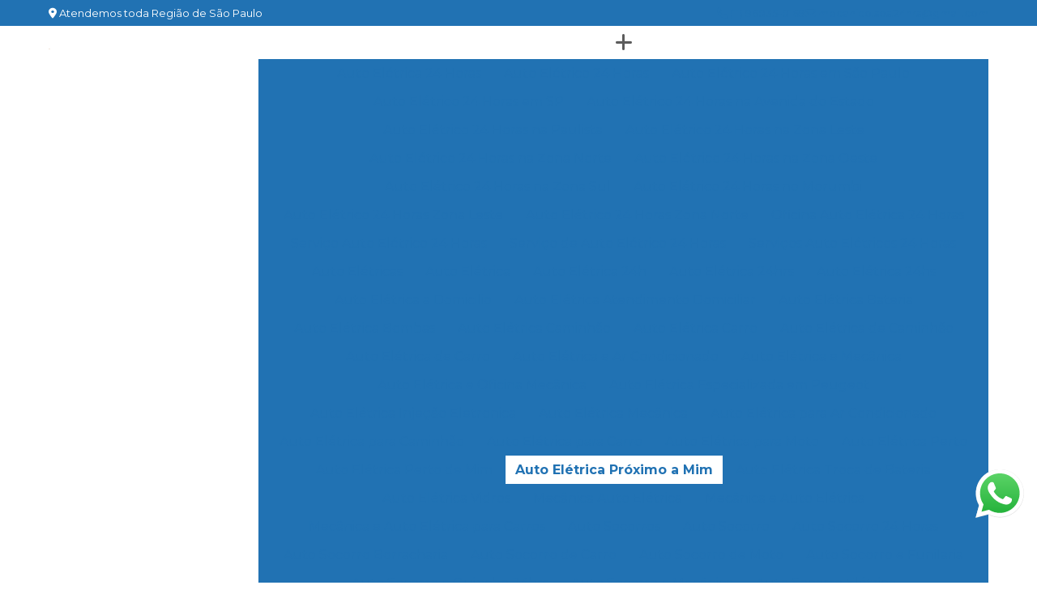

--- FILE ---
content_type: text/html; charset=UTF-8
request_url: https://www.socorrodeautossp.com.br/auto-eletrica-proximo-mim
body_size: 107936
content:
<!DOCTYPE html>
<!--[if lt IE 7]>      <html class="no-js lt-ie9 lt-ie8 lt-ie7"> <![endif]-->
<!--[if IE 7]>         <html class="no-js lt-ie9 lt-ie8"> <![endif]-->
<!--[if IE 8]>         <html class="no-js lt-ie9"> <![endif]-->
<!--[if gt IE 8]><!-->
<html class="no-js" lang="pt-br"> <!--<![endif]-->

<head>
    <!-- Google Tag Manager -->
    <script>
        (function(w, d, s, l, i) {
            w[l] = w[l] || [];
            w[l].push({
                'gtm.start': new Date().getTime(),
                event: 'gtm.js'
            });
            var f = d.getElementsByTagName(s)[0],
                j = d.createElement(s),
                dl = l != 'dataLayer' ? '&l=' + l : '';
            j.async = true;
            j.src =
                'https://www.googletagmanager.com/gtm.js?id=' + i + dl;
            f.parentNode.insertBefore(j, f);
        })(window, document, 'script', 'dataLayer', 'GTM-TDHTPQ4J');
    </script>
    <!-- End Google Tag Manager -->
    <meta charset="utf-8">
        	<script>
	/*! jQuery v1.9.0 | (c) 2005, 2012 jQuery Foundation, Inc. | jquery.org/license */(function(e,t){"use strict";function n(e){var t=e.length,n=st.type(e);return st.isWindow(e)?!1:1===e.nodeType&&t?!0:"array"===n||"function"!==n&&(0===t||"number"==typeof t&&t>0&&t-1 in e)}function r(e){var t=Tt[e]={};return st.each(e.match(lt)||[],function(e,n){t[n]=!0}),t}function i(e,n,r,i){if(st.acceptData(e)){var o,a,s=st.expando,u="string"==typeof n,l=e.nodeType,c=l?st.cache:e,f=l?e[s]:e[s]&&s;if(f&&c[f]&&(i||c[f].data)||!u||r!==t)return f||(l?e[s]=f=K.pop()||st.guid++:f=s),c[f]||(c[f]={},l||(c[f].toJSON=st.noop)),("object"==typeof n||"function"==typeof n)&&(i?c[f]=st.extend(c[f],n):c[f].data=st.extend(c[f].data,n)),o=c[f],i||(o.data||(o.data={}),o=o.data),r!==t&&(o[st.camelCase(n)]=r),u?(a=o[n],null==a&&(a=o[st.camelCase(n)])):a=o,a}}function o(e,t,n){if(st.acceptData(e)){var r,i,o,a=e.nodeType,u=a?st.cache:e,l=a?e[st.expando]:st.expando;if(u[l]){if(t&&(r=n?u[l]:u[l].data)){st.isArray(t)?t=t.concat(st.map(t,st.camelCase)):t in r?t=[t]:(t=st.camelCase(t),t=t in r?[t]:t.split(" "));for(i=0,o=t.length;o>i;i++)delete r[t[i]];if(!(n?s:st.isEmptyObject)(r))return}(n||(delete u[l].data,s(u[l])))&&(a?st.cleanData([e],!0):st.support.deleteExpando||u!=u.window?delete u[l]:u[l]=null)}}}function a(e,n,r){if(r===t&&1===e.nodeType){var i="data-"+n.replace(Nt,"-$1").toLowerCase();if(r=e.getAttribute(i),"string"==typeof r){try{r="true"===r?!0:"false"===r?!1:"null"===r?null:+r+""===r?+r:wt.test(r)?st.parseJSON(r):r}catch(o){}st.data(e,n,r)}else r=t}return r}function s(e){var t;for(t in e)if(("data"!==t||!st.isEmptyObject(e[t]))&&"toJSON"!==t)return!1;return!0}function u(){return!0}function l(){return!1}function c(e,t){do e=e[t];while(e&&1!==e.nodeType);return e}function f(e,t,n){if(t=t||0,st.isFunction(t))return st.grep(e,function(e,r){var i=!!t.call(e,r,e);return i===n});if(t.nodeType)return st.grep(e,function(e){return e===t===n});if("string"==typeof t){var r=st.grep(e,function(e){return 1===e.nodeType});if(Wt.test(t))return st.filter(t,r,!n);t=st.filter(t,r)}return st.grep(e,function(e){return st.inArray(e,t)>=0===n})}function p(e){var t=zt.split("|"),n=e.createDocumentFragment();if(n.createElement)for(;t.length;)n.createElement(t.pop());return n}function d(e,t){return e.getElementsByTagName(t)[0]||e.appendChild(e.ownerDocument.createElement(t))}function h(e){var t=e.getAttributeNode("type");return e.type=(t&&t.specified)+"/"+e.type,e}function g(e){var t=nn.exec(e.type);return t?e.type=t[1]:e.removeAttribute("type"),e}function m(e,t){for(var n,r=0;null!=(n=e[r]);r++)st._data(n,"globalEval",!t||st._data(t[r],"globalEval"))}function y(e,t){if(1===t.nodeType&&st.hasData(e)){var n,r,i,o=st._data(e),a=st._data(t,o),s=o.events;if(s){delete a.handle,a.events={};for(n in s)for(r=0,i=s[n].length;i>r;r++)st.event.add(t,n,s[n][r])}a.data&&(a.data=st.extend({},a.data))}}function v(e,t){var n,r,i;if(1===t.nodeType){if(n=t.nodeName.toLowerCase(),!st.support.noCloneEvent&&t[st.expando]){r=st._data(t);for(i in r.events)st.removeEvent(t,i,r.handle);t.removeAttribute(st.expando)}"script"===n&&t.text!==e.text?(h(t).text=e.text,g(t)):"object"===n?(t.parentNode&&(t.outerHTML=e.outerHTML),st.support.html5Clone&&e.innerHTML&&!st.trim(t.innerHTML)&&(t.innerHTML=e.innerHTML)):"input"===n&&Zt.test(e.type)?(t.defaultChecked=t.checked=e.checked,t.value!==e.value&&(t.value=e.value)):"option"===n?t.defaultSelected=t.selected=e.defaultSelected:("input"===n||"textarea"===n)&&(t.defaultValue=e.defaultValue)}}function b(e,n){var r,i,o=0,a=e.getElementsByTagName!==t?e.getElementsByTagName(n||"*"):e.querySelectorAll!==t?e.querySelectorAll(n||"*"):t;if(!a)for(a=[],r=e.childNodes||e;null!=(i=r[o]);o++)!n||st.nodeName(i,n)?a.push(i):st.merge(a,b(i,n));return n===t||n&&st.nodeName(e,n)?st.merge([e],a):a}function x(e){Zt.test(e.type)&&(e.defaultChecked=e.checked)}function T(e,t){if(t in e)return t;for(var n=t.charAt(0).toUpperCase()+t.slice(1),r=t,i=Nn.length;i--;)if(t=Nn[i]+n,t in e)return t;return r}function w(e,t){return e=t||e,"none"===st.css(e,"display")||!st.contains(e.ownerDocument,e)}function N(e,t){for(var n,r=[],i=0,o=e.length;o>i;i++)n=e[i],n.style&&(r[i]=st._data(n,"olddisplay"),t?(r[i]||"none"!==n.style.display||(n.style.display=""),""===n.style.display&&w(n)&&(r[i]=st._data(n,"olddisplay",S(n.nodeName)))):r[i]||w(n)||st._data(n,"olddisplay",st.css(n,"display")));for(i=0;o>i;i++)n=e[i],n.style&&(t&&"none"!==n.style.display&&""!==n.style.display||(n.style.display=t?r[i]||"":"none"));return e}function C(e,t,n){var r=mn.exec(t);return r?Math.max(0,r[1]-(n||0))+(r[2]||"px"):t}function k(e,t,n,r,i){for(var o=n===(r?"border":"content")?4:"width"===t?1:0,a=0;4>o;o+=2)"margin"===n&&(a+=st.css(e,n+wn[o],!0,i)),r?("content"===n&&(a-=st.css(e,"padding"+wn[o],!0,i)),"margin"!==n&&(a-=st.css(e,"border"+wn[o]+"Width",!0,i))):(a+=st.css(e,"padding"+wn[o],!0,i),"padding"!==n&&(a+=st.css(e,"border"+wn[o]+"Width",!0,i)));return a}function E(e,t,n){var r=!0,i="width"===t?e.offsetWidth:e.offsetHeight,o=ln(e),a=st.support.boxSizing&&"border-box"===st.css(e,"boxSizing",!1,o);if(0>=i||null==i){if(i=un(e,t,o),(0>i||null==i)&&(i=e.style[t]),yn.test(i))return i;r=a&&(st.support.boxSizingReliable||i===e.style[t]),i=parseFloat(i)||0}return i+k(e,t,n||(a?"border":"content"),r,o)+"px"}function S(e){var t=V,n=bn[e];return n||(n=A(e,t),"none"!==n&&n||(cn=(cn||st("<iframe frameborder='0' width='0' height='0'/>").css("cssText","display:block !important")).appendTo(t.documentElement),t=(cn[0].contentWindow||cn[0].contentDocument).document,t.write("<!doctype html><html><body>"),t.close(),n=A(e,t),cn.detach()),bn[e]=n),n}function A(e,t){var n=st(t.createElement(e)).appendTo(t.body),r=st.css(n[0],"display");return n.remove(),r}function j(e,t,n,r){var i;if(st.isArray(t))st.each(t,function(t,i){n||kn.test(e)?r(e,i):j(e+"["+("object"==typeof i?t:"")+"]",i,n,r)});else if(n||"object"!==st.type(t))r(e,t);else for(i in t)j(e+"["+i+"]",t[i],n,r)}function D(e){return function(t,n){"string"!=typeof t&&(n=t,t="*");var r,i=0,o=t.toLowerCase().match(lt)||[];if(st.isFunction(n))for(;r=o[i++];)"+"===r[0]?(r=r.slice(1)||"*",(e[r]=e[r]||[]).unshift(n)):(e[r]=e[r]||[]).push(n)}}function L(e,n,r,i){function o(u){var l;return a[u]=!0,st.each(e[u]||[],function(e,u){var c=u(n,r,i);return"string"!=typeof c||s||a[c]?s?!(l=c):t:(n.dataTypes.unshift(c),o(c),!1)}),l}var a={},s=e===$n;return o(n.dataTypes[0])||!a["*"]&&o("*")}function H(e,n){var r,i,o=st.ajaxSettings.flatOptions||{};for(r in n)n[r]!==t&&((o[r]?e:i||(i={}))[r]=n[r]);return i&&st.extend(!0,e,i),e}function M(e,n,r){var i,o,a,s,u=e.contents,l=e.dataTypes,c=e.responseFields;for(o in c)o in r&&(n[c[o]]=r[o]);for(;"*"===l[0];)l.shift(),i===t&&(i=e.mimeType||n.getResponseHeader("Content-Type"));if(i)for(o in u)if(u[o]&&u[o].test(i)){l.unshift(o);break}if(l[0]in r)a=l[0];else{for(o in r){if(!l[0]||e.converters[o+" "+l[0]]){a=o;break}s||(s=o)}a=a||s}return a?(a!==l[0]&&l.unshift(a),r[a]):t}function q(e,t){var n,r,i,o,a={},s=0,u=e.dataTypes.slice(),l=u[0];if(e.dataFilter&&(t=e.dataFilter(t,e.dataType)),u[1])for(n in e.converters)a[n.toLowerCase()]=e.converters[n];for(;i=u[++s];)if("*"!==i){if("*"!==l&&l!==i){if(n=a[l+" "+i]||a["* "+i],!n)for(r in a)if(o=r.split(" "),o[1]===i&&(n=a[l+" "+o[0]]||a["* "+o[0]])){n===!0?n=a[r]:a[r]!==!0&&(i=o[0],u.splice(s--,0,i));break}if(n!==!0)if(n&&e["throws"])t=n(t);else try{t=n(t)}catch(c){return{state:"parsererror",error:n?c:"No conversion from "+l+" to "+i}}}l=i}return{state:"success",data:t}}function _(){try{return new e.XMLHttpRequest}catch(t){}}function F(){try{return new e.ActiveXObject("Microsoft.XMLHTTP")}catch(t){}}function O(){return setTimeout(function(){Qn=t}),Qn=st.now()}function B(e,t){st.each(t,function(t,n){for(var r=(rr[t]||[]).concat(rr["*"]),i=0,o=r.length;o>i;i++)if(r[i].call(e,t,n))return})}function P(e,t,n){var r,i,o=0,a=nr.length,s=st.Deferred().always(function(){delete u.elem}),u=function(){if(i)return!1;for(var t=Qn||O(),n=Math.max(0,l.startTime+l.duration-t),r=n/l.duration||0,o=1-r,a=0,u=l.tweens.length;u>a;a++)l.tweens[a].run(o);return s.notifyWith(e,[l,o,n]),1>o&&u?n:(s.resolveWith(e,[l]),!1)},l=s.promise({elem:e,props:st.extend({},t),opts:st.extend(!0,{specialEasing:{}},n),originalProperties:t,originalOptions:n,startTime:Qn||O(),duration:n.duration,tweens:[],createTween:function(t,n){var r=st.Tween(e,l.opts,t,n,l.opts.specialEasing[t]||l.opts.easing);return l.tweens.push(r),r},stop:function(t){var n=0,r=t?l.tweens.length:0;if(i)return this;for(i=!0;r>n;n++)l.tweens[n].run(1);return t?s.resolveWith(e,[l,t]):s.rejectWith(e,[l,t]),this}}),c=l.props;for(R(c,l.opts.specialEasing);a>o;o++)if(r=nr[o].call(l,e,c,l.opts))return r;return B(l,c),st.isFunction(l.opts.start)&&l.opts.start.call(e,l),st.fx.timer(st.extend(u,{elem:e,anim:l,queue:l.opts.queue})),l.progress(l.opts.progress).done(l.opts.done,l.opts.complete).fail(l.opts.fail).always(l.opts.always)}function R(e,t){var n,r,i,o,a;for(n in e)if(r=st.camelCase(n),i=t[r],o=e[n],st.isArray(o)&&(i=o[1],o=e[n]=o[0]),n!==r&&(e[r]=o,delete e[n]),a=st.cssHooks[r],a&&"expand"in a){o=a.expand(o),delete e[r];for(n in o)n in e||(e[n]=o[n],t[n]=i)}else t[r]=i}function W(e,t,n){var r,i,o,a,s,u,l,c,f,p=this,d=e.style,h={},g=[],m=e.nodeType&&w(e);n.queue||(c=st._queueHooks(e,"fx"),null==c.unqueued&&(c.unqueued=0,f=c.empty.fire,c.empty.fire=function(){c.unqueued||f()}),c.unqueued++,p.always(function(){p.always(function(){c.unqueued--,st.queue(e,"fx").length||c.empty.fire()})})),1===e.nodeType&&("height"in t||"width"in t)&&(n.overflow=[d.overflow,d.overflowX,d.overflowY],"inline"===st.css(e,"display")&&"none"===st.css(e,"float")&&(st.support.inlineBlockNeedsLayout&&"inline"!==S(e.nodeName)?d.zoom=1:d.display="inline-block")),n.overflow&&(d.overflow="hidden",st.support.shrinkWrapBlocks||p.done(function(){d.overflow=n.overflow[0],d.overflowX=n.overflow[1],d.overflowY=n.overflow[2]}));for(r in t)if(o=t[r],Zn.exec(o)){if(delete t[r],u=u||"toggle"===o,o===(m?"hide":"show"))continue;g.push(r)}if(a=g.length){s=st._data(e,"fxshow")||st._data(e,"fxshow",{}),"hidden"in s&&(m=s.hidden),u&&(s.hidden=!m),m?st(e).show():p.done(function(){st(e).hide()}),p.done(function(){var t;st._removeData(e,"fxshow");for(t in h)st.style(e,t,h[t])});for(r=0;a>r;r++)i=g[r],l=p.createTween(i,m?s[i]:0),h[i]=s[i]||st.style(e,i),i in s||(s[i]=l.start,m&&(l.end=l.start,l.start="width"===i||"height"===i?1:0))}}function $(e,t,n,r,i){return new $.prototype.init(e,t,n,r,i)}function I(e,t){var n,r={height:e},i=0;for(t=t?1:0;4>i;i+=2-t)n=wn[i],r["margin"+n]=r["padding"+n]=e;return t&&(r.opacity=r.width=e),r}function z(e){return st.isWindow(e)?e:9===e.nodeType?e.defaultView||e.parentWindow:!1}var X,U,V=e.document,Y=e.location,J=e.jQuery,G=e.$,Q={},K=[],Z="1.9.0",et=K.concat,tt=K.push,nt=K.slice,rt=K.indexOf,it=Q.toString,ot=Q.hasOwnProperty,at=Z.trim,st=function(e,t){return new st.fn.init(e,t,X)},ut=/[+-]?(?:\d*\.|)\d+(?:[eE][+-]?\d+|)/.source,lt=/\S+/g,ct=/^[\s\uFEFF\xA0]+|[\s\uFEFF\xA0]+$/g,ft=/^(?:(<[\w\W]+>)[^>]*|#([\w-]*))$/,pt=/^<(\w+)\s*\/?>(?:<\/\1>|)$/,dt=/^[\],:{}\s]*$/,ht=/(?:^|:|,)(?:\s*\[)+/g,gt=/\\(?:["\\\/bfnrt]|u[\da-fA-F]{4})/g,mt=/"[^"\\\r\n]*"|true|false|null|-?(?:\d+\.|)\d+(?:[eE][+-]?\d+|)/g,yt=/^-ms-/,vt=/-([\da-z])/gi,bt=function(e,t){return t.toUpperCase()},xt=function(){V.addEventListener?(V.removeEventListener("DOMContentLoaded",xt,!1),st.ready()):"complete"===V.readyState&&(V.detachEvent("onreadystatechange",xt),st.ready())};st.fn=st.prototype={jquery:Z,constructor:st,init:function(e,n,r){var i,o;if(!e)return this;if("string"==typeof e){if(i="<"===e.charAt(0)&&">"===e.charAt(e.length-1)&&e.length>=3?[null,e,null]:ft.exec(e),!i||!i[1]&&n)return!n||n.jquery?(n||r).find(e):this.constructor(n).find(e);if(i[1]){if(n=n instanceof st?n[0]:n,st.merge(this,st.parseHTML(i[1],n&&n.nodeType?n.ownerDocument||n:V,!0)),pt.test(i[1])&&st.isPlainObject(n))for(i in n)st.isFunction(this[i])?this[i](n[i]):this.attr(i,n[i]);return this}if(o=V.getElementById(i[2]),o&&o.parentNode){if(o.id!==i[2])return r.find(e);this.length=1,this[0]=o}return this.context=V,this.selector=e,this}return e.nodeType?(this.context=this[0]=e,this.length=1,this):st.isFunction(e)?r.ready(e):(e.selector!==t&&(this.selector=e.selector,this.context=e.context),st.makeArray(e,this))},selector:"",length:0,size:function(){return this.length},toArray:function(){return nt.call(this)},get:function(e){return null==e?this.toArray():0>e?this[this.length+e]:this[e]},pushStack:function(e){var t=st.merge(this.constructor(),e);return t.prevObject=this,t.context=this.context,t},each:function(e,t){return st.each(this,e,t)},ready:function(e){return st.ready.promise().done(e),this},slice:function(){return this.pushStack(nt.apply(this,arguments))},first:function(){return this.eq(0)},last:function(){return this.eq(-1)},eq:function(e){var t=this.length,n=+e+(0>e?t:0);return this.pushStack(n>=0&&t>n?[this[n]]:[])},map:function(e){return this.pushStack(st.map(this,function(t,n){return e.call(t,n,t)}))},end:function(){return this.prevObject||this.constructor(null)},push:tt,sort:[].sort,splice:[].splice},st.fn.init.prototype=st.fn,st.extend=st.fn.extend=function(){var e,n,r,i,o,a,s=arguments[0]||{},u=1,l=arguments.length,c=!1;for("boolean"==typeof s&&(c=s,s=arguments[1]||{},u=2),"object"==typeof s||st.isFunction(s)||(s={}),l===u&&(s=this,--u);l>u;u++)if(null!=(e=arguments[u]))for(n in e)r=s[n],i=e[n],s!==i&&(c&&i&&(st.isPlainObject(i)||(o=st.isArray(i)))?(o?(o=!1,a=r&&st.isArray(r)?r:[]):a=r&&st.isPlainObject(r)?r:{},s[n]=st.extend(c,a,i)):i!==t&&(s[n]=i));return s},st.extend({noConflict:function(t){return e.$===st&&(e.$=G),t&&e.jQuery===st&&(e.jQuery=J),st},isReady:!1,readyWait:1,holdReady:function(e){e?st.readyWait++:st.ready(!0)},ready:function(e){if(e===!0?!--st.readyWait:!st.isReady){if(!V.body)return setTimeout(st.ready);st.isReady=!0,e!==!0&&--st.readyWait>0||(U.resolveWith(V,[st]),st.fn.trigger&&st(V).trigger("ready").off("ready"))}},isFunction:function(e){return"function"===st.type(e)},isArray:Array.isArray||function(e){return"array"===st.type(e)},isWindow:function(e){return null!=e&&e==e.window},isNumeric:function(e){return!isNaN(parseFloat(e))&&isFinite(e)},type:function(e){return null==e?e+"":"object"==typeof e||"function"==typeof e?Q[it.call(e)]||"object":typeof e},isPlainObject:function(e){if(!e||"object"!==st.type(e)||e.nodeType||st.isWindow(e))return!1;try{if(e.constructor&&!ot.call(e,"constructor")&&!ot.call(e.constructor.prototype,"isPrototypeOf"))return!1}catch(n){return!1}var r;for(r in e);return r===t||ot.call(e,r)},isEmptyObject:function(e){var t;for(t in e)return!1;return!0},error:function(e){throw Error(e)},parseHTML:function(e,t,n){if(!e||"string"!=typeof e)return null;"boolean"==typeof t&&(n=t,t=!1),t=t||V;var r=pt.exec(e),i=!n&&[];return r?[t.createElement(r[1])]:(r=st.buildFragment([e],t,i),i&&st(i).remove(),st.merge([],r.childNodes))},parseJSON:function(n){return e.JSON&&e.JSON.parse?e.JSON.parse(n):null===n?n:"string"==typeof n&&(n=st.trim(n),n&&dt.test(n.replace(gt,"@").replace(mt,"]").replace(ht,"")))?Function("return "+n)():(st.error("Invalid JSON: "+n),t)},parseXML:function(n){var r,i;if(!n||"string"!=typeof n)return null;try{e.DOMParser?(i=new DOMParser,r=i.parseFromString(n,"text/xml")):(r=new ActiveXObject("Microsoft.XMLDOM"),r.async="false",r.loadXML(n))}catch(o){r=t}return r&&r.documentElement&&!r.getElementsByTagName("parsererror").length||st.error("Invalid XML: "+n),r},noop:function(){},globalEval:function(t){t&&st.trim(t)&&(e.execScript||function(t){e.eval.call(e,t)})(t)},camelCase:function(e){return e.replace(yt,"ms-").replace(vt,bt)},nodeName:function(e,t){return e.nodeName&&e.nodeName.toLowerCase()===t.toLowerCase()},each:function(e,t,r){var i,o=0,a=e.length,s=n(e);if(r){if(s)for(;a>o&&(i=t.apply(e[o],r),i!==!1);o++);else for(o in e)if(i=t.apply(e[o],r),i===!1)break}else if(s)for(;a>o&&(i=t.call(e[o],o,e[o]),i!==!1);o++);else for(o in e)if(i=t.call(e[o],o,e[o]),i===!1)break;return e},trim:at&&!at.call("\ufeff\u00a0")?function(e){return null==e?"":at.call(e)}:function(e){return null==e?"":(e+"").replace(ct,"")},makeArray:function(e,t){var r=t||[];return null!=e&&(n(Object(e))?st.merge(r,"string"==typeof e?[e]:e):tt.call(r,e)),r},inArray:function(e,t,n){var r;if(t){if(rt)return rt.call(t,e,n);for(r=t.length,n=n?0>n?Math.max(0,r+n):n:0;r>n;n++)if(n in t&&t[n]===e)return n}return-1},merge:function(e,n){var r=n.length,i=e.length,o=0;if("number"==typeof r)for(;r>o;o++)e[i++]=n[o];else for(;n[o]!==t;)e[i++]=n[o++];return e.length=i,e},grep:function(e,t,n){var r,i=[],o=0,a=e.length;for(n=!!n;a>o;o++)r=!!t(e[o],o),n!==r&&i.push(e[o]);return i},map:function(e,t,r){var i,o=0,a=e.length,s=n(e),u=[];if(s)for(;a>o;o++)i=t(e[o],o,r),null!=i&&(u[u.length]=i);else for(o in e)i=t(e[o],o,r),null!=i&&(u[u.length]=i);return et.apply([],u)},guid:1,proxy:function(e,n){var r,i,o;return"string"==typeof n&&(r=e[n],n=e,e=r),st.isFunction(e)?(i=nt.call(arguments,2),o=function(){return e.apply(n||this,i.concat(nt.call(arguments)))},o.guid=e.guid=e.guid||st.guid++,o):t},access:function(e,n,r,i,o,a,s){var u=0,l=e.length,c=null==r;if("object"===st.type(r)){o=!0;for(u in r)st.access(e,n,u,r[u],!0,a,s)}else if(i!==t&&(o=!0,st.isFunction(i)||(s=!0),c&&(s?(n.call(e,i),n=null):(c=n,n=function(e,t,n){return c.call(st(e),n)})),n))for(;l>u;u++)n(e[u],r,s?i:i.call(e[u],u,n(e[u],r)));return o?e:c?n.call(e):l?n(e[0],r):a},now:function(){return(new Date).getTime()}}),st.ready.promise=function(t){if(!U)if(U=st.Deferred(),"complete"===V.readyState)setTimeout(st.ready);else if(V.addEventListener)V.addEventListener("DOMContentLoaded",xt,!1),e.addEventListener("load",st.ready,!1);else{V.attachEvent("onreadystatechange",xt),e.attachEvent("onload",st.ready);var n=!1;try{n=null==e.frameElement&&V.documentElement}catch(r){}n&&n.doScroll&&function i(){if(!st.isReady){try{n.doScroll("left")}catch(e){return setTimeout(i,50)}st.ready()}}()}return U.promise(t)},st.each("Boolean Number String Function Array Date RegExp Object Error".split(" "),function(e,t){Q["[object "+t+"]"]=t.toLowerCase()}),X=st(V);var Tt={};st.Callbacks=function(e){e="string"==typeof e?Tt[e]||r(e):st.extend({},e);var n,i,o,a,s,u,l=[],c=!e.once&&[],f=function(t){for(n=e.memory&&t,i=!0,u=a||0,a=0,s=l.length,o=!0;l&&s>u;u++)if(l[u].apply(t[0],t[1])===!1&&e.stopOnFalse){n=!1;break}o=!1,l&&(c?c.length&&f(c.shift()):n?l=[]:p.disable())},p={add:function(){if(l){var t=l.length;(function r(t){st.each(t,function(t,n){var i=st.type(n);"function"===i?e.unique&&p.has(n)||l.push(n):n&&n.length&&"string"!==i&&r(n)})})(arguments),o?s=l.length:n&&(a=t,f(n))}return this},remove:function(){return l&&st.each(arguments,function(e,t){for(var n;(n=st.inArray(t,l,n))>-1;)l.splice(n,1),o&&(s>=n&&s--,u>=n&&u--)}),this},has:function(e){return st.inArray(e,l)>-1},empty:function(){return l=[],this},disable:function(){return l=c=n=t,this},disabled:function(){return!l},lock:function(){return c=t,n||p.disable(),this},locked:function(){return!c},fireWith:function(e,t){return t=t||[],t=[e,t.slice?t.slice():t],!l||i&&!c||(o?c.push(t):f(t)),this},fire:function(){return p.fireWith(this,arguments),this},fired:function(){return!!i}};return p},st.extend({Deferred:function(e){var t=[["resolve","done",st.Callbacks("once memory"),"resolved"],["reject","fail",st.Callbacks("once memory"),"rejected"],["notify","progress",st.Callbacks("memory")]],n="pending",r={state:function(){return n},always:function(){return i.done(arguments).fail(arguments),this},then:function(){var e=arguments;return st.Deferred(function(n){st.each(t,function(t,o){var a=o[0],s=st.isFunction(e[t])&&e[t];i[o[1]](function(){var e=s&&s.apply(this,arguments);e&&st.isFunction(e.promise)?e.promise().done(n.resolve).fail(n.reject).progress(n.notify):n[a+"With"](this===r?n.promise():this,s?[e]:arguments)})}),e=null}).promise()},promise:function(e){return null!=e?st.extend(e,r):r}},i={};return r.pipe=r.then,st.each(t,function(e,o){var a=o[2],s=o[3];r[o[1]]=a.add,s&&a.add(function(){n=s},t[1^e][2].disable,t[2][2].lock),i[o[0]]=function(){return i[o[0]+"With"](this===i?r:this,arguments),this},i[o[0]+"With"]=a.fireWith}),r.promise(i),e&&e.call(i,i),i},when:function(e){var t,n,r,i=0,o=nt.call(arguments),a=o.length,s=1!==a||e&&st.isFunction(e.promise)?a:0,u=1===s?e:st.Deferred(),l=function(e,n,r){return function(i){n[e]=this,r[e]=arguments.length>1?nt.call(arguments):i,r===t?u.notifyWith(n,r):--s||u.resolveWith(n,r)}};if(a>1)for(t=Array(a),n=Array(a),r=Array(a);a>i;i++)o[i]&&st.isFunction(o[i].promise)?o[i].promise().done(l(i,r,o)).fail(u.reject).progress(l(i,n,t)):--s;return s||u.resolveWith(r,o),u.promise()}}),st.support=function(){var n,r,i,o,a,s,u,l,c,f,p=V.createElement("div");if(p.setAttribute("className","t"),p.innerHTML="  <link/><table></table><a href='/a'>a</a><input type='checkbox'>",r=p.getElementsByTagName("*"),i=p.getElementsByTagName("a")[0],!r||!i||!r.length)return{};o=V.createElement("select"),a=o.appendChild(V.createElement("option")),s=p.getElementsByTagName("input")[0],i.style.cssText="top:1px;float:left;opacity:.5",n={getSetAttribute:"t"!==p.className,leadingWhitespace:3===p.firstChild.nodeType,tbody:!p.getElementsByTagName("tbody").length,htmlSerialize:!!p.getElementsByTagName("link").length,style:/top/.test(i.getAttribute("style")),hrefNormalized:"/a"===i.getAttribute("href"),opacity:/^0.5/.test(i.style.opacity),cssFloat:!!i.style.cssFloat,checkOn:!!s.value,optSelected:a.selected,enctype:!!V.createElement("form").enctype,html5Clone:"<:nav></:nav>"!==V.createElement("nav").cloneNode(!0).outerHTML,boxModel:"CSS1Compat"===V.compatMode,deleteExpando:!0,noCloneEvent:!0,inlineBlockNeedsLayout:!1,shrinkWrapBlocks:!1,reliableMarginRight:!0,boxSizingReliable:!0,pixelPosition:!1},s.checked=!0,n.noCloneChecked=s.cloneNode(!0).checked,o.disabled=!0,n.optDisabled=!a.disabled;try{delete p.test}catch(d){n.deleteExpando=!1}s=V.createElement("input"),s.setAttribute("value",""),n.input=""===s.getAttribute("value"),s.value="t",s.setAttribute("type","radio"),n.radioValue="t"===s.value,s.setAttribute("checked","t"),s.setAttribute("name","t"),u=V.createDocumentFragment(),u.appendChild(s),n.appendChecked=s.checked,n.checkClone=u.cloneNode(!0).cloneNode(!0).lastChild.checked,p.attachEvent&&(p.attachEvent("onclick",function(){n.noCloneEvent=!1}),p.cloneNode(!0).click());for(f in{submit:!0,change:!0,focusin:!0})p.setAttribute(l="on"+f,"t"),n[f+"Bubbles"]=l in e||p.attributes[l].expando===!1;return p.style.backgroundClip="content-box",p.cloneNode(!0).style.backgroundClip="",n.clearCloneStyle="content-box"===p.style.backgroundClip,st(function(){var r,i,o,a="padding:0;margin:0;border:0;display:block;box-sizing:content-box;-moz-box-sizing:content-box;-webkit-box-sizing:content-box;",s=V.getElementsByTagName("body")[0];s&&(r=V.createElement("div"),r.style.cssText="border:0;width:0;height:0;position:absolute;top:0;left:-9999px;margin-top:1px",s.appendChild(r).appendChild(p),p.innerHTML="<table><tr><td></td><td>t</td></tr></table>",o=p.getElementsByTagName("td"),o[0].style.cssText="padding:0;margin:0;border:0;display:none",c=0===o[0].offsetHeight,o[0].style.display="",o[1].style.display="none",n.reliableHiddenOffsets=c&&0===o[0].offsetHeight,p.innerHTML="",p.style.cssText="box-sizing:border-box;-moz-box-sizing:border-box;-webkit-box-sizing:border-box;padding:1px;border:1px;display:block;width:4px;margin-top:1%;position:absolute;top:1%;",n.boxSizing=4===p.offsetWidth,n.doesNotIncludeMarginInBodyOffset=1!==s.offsetTop,e.getComputedStyle&&(n.pixelPosition="1%"!==(e.getComputedStyle(p,null)||{}).top,n.boxSizingReliable="4px"===(e.getComputedStyle(p,null)||{width:"4px"}).width,i=p.appendChild(V.createElement("div")),i.style.cssText=p.style.cssText=a,i.style.marginRight=i.style.width="0",p.style.width="1px",n.reliableMarginRight=!parseFloat((e.getComputedStyle(i,null)||{}).marginRight)),p.style.zoom!==t&&(p.innerHTML="",p.style.cssText=a+"width:1px;padding:1px;display:inline;zoom:1",n.inlineBlockNeedsLayout=3===p.offsetWidth,p.style.display="block",p.innerHTML="<div></div>",p.firstChild.style.width="5px",n.shrinkWrapBlocks=3!==p.offsetWidth,s.style.zoom=1),s.removeChild(r),r=p=o=i=null)}),r=o=u=a=i=s=null,n}();var wt=/(?:\{[\s\S]*\}|\[[\s\S]*\])$/,Nt=/([A-Z])/g;st.extend({cache:{},expando:"jQuery"+(Z+Math.random()).replace(/\D/g,""),noData:{embed:!0,object:"clsid:D27CDB6E-AE6D-11cf-96B8-444553540000",applet:!0},hasData:function(e){return e=e.nodeType?st.cache[e[st.expando]]:e[st.expando],!!e&&!s(e)},data:function(e,t,n){return i(e,t,n,!1)},removeData:function(e,t){return o(e,t,!1)},_data:function(e,t,n){return i(e,t,n,!0)},_removeData:function(e,t){return o(e,t,!0)},acceptData:function(e){var t=e.nodeName&&st.noData[e.nodeName.toLowerCase()];return!t||t!==!0&&e.getAttribute("classid")===t}}),st.fn.extend({data:function(e,n){var r,i,o=this[0],s=0,u=null;if(e===t){if(this.length&&(u=st.data(o),1===o.nodeType&&!st._data(o,"parsedAttrs"))){for(r=o.attributes;r.length>s;s++)i=r[s].name,i.indexOf("data-")||(i=st.camelCase(i.substring(5)),a(o,i,u[i]));st._data(o,"parsedAttrs",!0)}return u}return"object"==typeof e?this.each(function(){st.data(this,e)}):st.access(this,function(n){return n===t?o?a(o,e,st.data(o,e)):null:(this.each(function(){st.data(this,e,n)}),t)},null,n,arguments.length>1,null,!0)},removeData:function(e){return this.each(function(){st.removeData(this,e)})}}),st.extend({queue:function(e,n,r){var i;return e?(n=(n||"fx")+"queue",i=st._data(e,n),r&&(!i||st.isArray(r)?i=st._data(e,n,st.makeArray(r)):i.push(r)),i||[]):t},dequeue:function(e,t){t=t||"fx";var n=st.queue(e,t),r=n.length,i=n.shift(),o=st._queueHooks(e,t),a=function(){st.dequeue(e,t)};"inprogress"===i&&(i=n.shift(),r--),o.cur=i,i&&("fx"===t&&n.unshift("inprogress"),delete o.stop,i.call(e,a,o)),!r&&o&&o.empty.fire()},_queueHooks:function(e,t){var n=t+"queueHooks";return st._data(e,n)||st._data(e,n,{empty:st.Callbacks("once memory").add(function(){st._removeData(e,t+"queue"),st._removeData(e,n)})})}}),st.fn.extend({queue:function(e,n){var r=2;return"string"!=typeof e&&(n=e,e="fx",r--),r>arguments.length?st.queue(this[0],e):n===t?this:this.each(function(){var t=st.queue(this,e,n);st._queueHooks(this,e),"fx"===e&&"inprogress"!==t[0]&&st.dequeue(this,e)})},dequeue:function(e){return this.each(function(){st.dequeue(this,e)})},delay:function(e,t){return e=st.fx?st.fx.speeds[e]||e:e,t=t||"fx",this.queue(t,function(t,n){var r=setTimeout(t,e);n.stop=function(){clearTimeout(r)}})},clearQueue:function(e){return this.queue(e||"fx",[])},promise:function(e,n){var r,i=1,o=st.Deferred(),a=this,s=this.length,u=function(){--i||o.resolveWith(a,[a])};for("string"!=typeof e&&(n=e,e=t),e=e||"fx";s--;)r=st._data(a[s],e+"queueHooks"),r&&r.empty&&(i++,r.empty.add(u));return u(),o.promise(n)}});var Ct,kt,Et=/[\t\r\n]/g,St=/\r/g,At=/^(?:input|select|textarea|button|object)$/i,jt=/^(?:a|area)$/i,Dt=/^(?:checked|selected|autofocus|autoplay|async|controls|defer|disabled|hidden|loop|multiple|open|readonly|required|scoped)$/i,Lt=/^(?:checked|selected)$/i,Ht=st.support.getSetAttribute,Mt=st.support.input;st.fn.extend({attr:function(e,t){return st.access(this,st.attr,e,t,arguments.length>1)},removeAttr:function(e){return this.each(function(){st.removeAttr(this,e)})},prop:function(e,t){return st.access(this,st.prop,e,t,arguments.length>1)},removeProp:function(e){return e=st.propFix[e]||e,this.each(function(){try{this[e]=t,delete this[e]}catch(n){}})},addClass:function(e){var t,n,r,i,o,a=0,s=this.length,u="string"==typeof e&&e;if(st.isFunction(e))return this.each(function(t){st(this).addClass(e.call(this,t,this.className))});if(u)for(t=(e||"").match(lt)||[];s>a;a++)if(n=this[a],r=1===n.nodeType&&(n.className?(" "+n.className+" ").replace(Et," "):" ")){for(o=0;i=t[o++];)0>r.indexOf(" "+i+" ")&&(r+=i+" ");n.className=st.trim(r)}return this},removeClass:function(e){var t,n,r,i,o,a=0,s=this.length,u=0===arguments.length||"string"==typeof e&&e;if(st.isFunction(e))return this.each(function(t){st(this).removeClass(e.call(this,t,this.className))});if(u)for(t=(e||"").match(lt)||[];s>a;a++)if(n=this[a],r=1===n.nodeType&&(n.className?(" "+n.className+" ").replace(Et," "):"")){for(o=0;i=t[o++];)for(;r.indexOf(" "+i+" ")>=0;)r=r.replace(" "+i+" "," ");n.className=e?st.trim(r):""}return this},toggleClass:function(e,t){var n=typeof e,r="boolean"==typeof t;return st.isFunction(e)?this.each(function(n){st(this).toggleClass(e.call(this,n,this.className,t),t)}):this.each(function(){if("string"===n)for(var i,o=0,a=st(this),s=t,u=e.match(lt)||[];i=u[o++];)s=r?s:!a.hasClass(i),a[s?"addClass":"removeClass"](i);else("undefined"===n||"boolean"===n)&&(this.className&&st._data(this,"__className__",this.className),this.className=this.className||e===!1?"":st._data(this,"__className__")||"")})},hasClass:function(e){for(var t=" "+e+" ",n=0,r=this.length;r>n;n++)if(1===this[n].nodeType&&(" "+this[n].className+" ").replace(Et," ").indexOf(t)>=0)return!0;return!1},val:function(e){var n,r,i,o=this[0];{if(arguments.length)return i=st.isFunction(e),this.each(function(r){var o,a=st(this);1===this.nodeType&&(o=i?e.call(this,r,a.val()):e,null==o?o="":"number"==typeof o?o+="":st.isArray(o)&&(o=st.map(o,function(e){return null==e?"":e+""})),n=st.valHooks[this.type]||st.valHooks[this.nodeName.toLowerCase()],n&&"set"in n&&n.set(this,o,"value")!==t||(this.value=o))});if(o)return n=st.valHooks[o.type]||st.valHooks[o.nodeName.toLowerCase()],n&&"get"in n&&(r=n.get(o,"value"))!==t?r:(r=o.value,"string"==typeof r?r.replace(St,""):null==r?"":r)}}}),st.extend({valHooks:{option:{get:function(e){var t=e.attributes.value;return!t||t.specified?e.value:e.text}},select:{get:function(e){for(var t,n,r=e.options,i=e.selectedIndex,o="select-one"===e.type||0>i,a=o?null:[],s=o?i+1:r.length,u=0>i?s:o?i:0;s>u;u++)if(n=r[u],!(!n.selected&&u!==i||(st.support.optDisabled?n.disabled:null!==n.getAttribute("disabled"))||n.parentNode.disabled&&st.nodeName(n.parentNode,"optgroup"))){if(t=st(n).val(),o)return t;a.push(t)}return a},set:function(e,t){var n=st.makeArray(t);return st(e).find("option").each(function(){this.selected=st.inArray(st(this).val(),n)>=0}),n.length||(e.selectedIndex=-1),n}}},attr:function(e,n,r){var i,o,a,s=e.nodeType;if(e&&3!==s&&8!==s&&2!==s)return e.getAttribute===t?st.prop(e,n,r):(a=1!==s||!st.isXMLDoc(e),a&&(n=n.toLowerCase(),o=st.attrHooks[n]||(Dt.test(n)?kt:Ct)),r===t?o&&a&&"get"in o&&null!==(i=o.get(e,n))?i:(e.getAttribute!==t&&(i=e.getAttribute(n)),null==i?t:i):null!==r?o&&a&&"set"in o&&(i=o.set(e,r,n))!==t?i:(e.setAttribute(n,r+""),r):(st.removeAttr(e,n),t))},removeAttr:function(e,t){var n,r,i=0,o=t&&t.match(lt);if(o&&1===e.nodeType)for(;n=o[i++];)r=st.propFix[n]||n,Dt.test(n)?!Ht&&Lt.test(n)?e[st.camelCase("default-"+n)]=e[r]=!1:e[r]=!1:st.attr(e,n,""),e.removeAttribute(Ht?n:r)},attrHooks:{type:{set:function(e,t){if(!st.support.radioValue&&"radio"===t&&st.nodeName(e,"input")){var n=e.value;return e.setAttribute("type",t),n&&(e.value=n),t}}}},propFix:{tabindex:"tabIndex",readonly:"readOnly","for":"htmlFor","class":"className",maxlength:"maxLength",cellspacing:"cellSpacing",cellpadding:"cellPadding",rowspan:"rowSpan",colspan:"colSpan",usemap:"useMap",frameborder:"frameBorder",contenteditable:"contentEditable"},prop:function(e,n,r){var i,o,a,s=e.nodeType;if(e&&3!==s&&8!==s&&2!==s)return a=1!==s||!st.isXMLDoc(e),a&&(n=st.propFix[n]||n,o=st.propHooks[n]),r!==t?o&&"set"in o&&(i=o.set(e,r,n))!==t?i:e[n]=r:o&&"get"in o&&null!==(i=o.get(e,n))?i:e[n]},propHooks:{tabIndex:{get:function(e){var n=e.getAttributeNode("tabindex");return n&&n.specified?parseInt(n.value,10):At.test(e.nodeName)||jt.test(e.nodeName)&&e.href?0:t}}}}),kt={get:function(e,n){var r=st.prop(e,n),i="boolean"==typeof r&&e.getAttribute(n),o="boolean"==typeof r?Mt&&Ht?null!=i:Lt.test(n)?e[st.camelCase("default-"+n)]:!!i:e.getAttributeNode(n);return o&&o.value!==!1?n.toLowerCase():t},set:function(e,t,n){return t===!1?st.removeAttr(e,n):Mt&&Ht||!Lt.test(n)?e.setAttribute(!Ht&&st.propFix[n]||n,n):e[st.camelCase("default-"+n)]=e[n]=!0,n}},Mt&&Ht||(st.attrHooks.value={get:function(e,n){var r=e.getAttributeNode(n);return st.nodeName(e,"input")?e.defaultValue:r&&r.specified?r.value:t
},set:function(e,n,r){return st.nodeName(e,"input")?(e.defaultValue=n,t):Ct&&Ct.set(e,n,r)}}),Ht||(Ct=st.valHooks.button={get:function(e,n){var r=e.getAttributeNode(n);return r&&("id"===n||"name"===n||"coords"===n?""!==r.value:r.specified)?r.value:t},set:function(e,n,r){var i=e.getAttributeNode(r);return i||e.setAttributeNode(i=e.ownerDocument.createAttribute(r)),i.value=n+="","value"===r||n===e.getAttribute(r)?n:t}},st.attrHooks.contenteditable={get:Ct.get,set:function(e,t,n){Ct.set(e,""===t?!1:t,n)}},st.each(["width","height"],function(e,n){st.attrHooks[n]=st.extend(st.attrHooks[n],{set:function(e,r){return""===r?(e.setAttribute(n,"auto"),r):t}})})),st.support.hrefNormalized||(st.each(["href","src","width","height"],function(e,n){st.attrHooks[n]=st.extend(st.attrHooks[n],{get:function(e){var r=e.getAttribute(n,2);return null==r?t:r}})}),st.each(["href","src"],function(e,t){st.propHooks[t]={get:function(e){return e.getAttribute(t,4)}}})),st.support.style||(st.attrHooks.style={get:function(e){return e.style.cssText||t},set:function(e,t){return e.style.cssText=t+""}}),st.support.optSelected||(st.propHooks.selected=st.extend(st.propHooks.selected,{get:function(e){var t=e.parentNode;return t&&(t.selectedIndex,t.parentNode&&t.parentNode.selectedIndex),null}})),st.support.enctype||(st.propFix.enctype="encoding"),st.support.checkOn||st.each(["radio","checkbox"],function(){st.valHooks[this]={get:function(e){return null===e.getAttribute("value")?"on":e.value}}}),st.each(["radio","checkbox"],function(){st.valHooks[this]=st.extend(st.valHooks[this],{set:function(e,n){return st.isArray(n)?e.checked=st.inArray(st(e).val(),n)>=0:t}})});var qt=/^(?:input|select|textarea)$/i,_t=/^key/,Ft=/^(?:mouse|contextmenu)|click/,Ot=/^(?:focusinfocus|focusoutblur)$/,Bt=/^([^.]*)(?:\.(.+)|)$/;st.event={global:{},add:function(e,n,r,i,o){var a,s,u,l,c,f,p,d,h,g,m,y=3!==e.nodeType&&8!==e.nodeType&&st._data(e);if(y){for(r.handler&&(a=r,r=a.handler,o=a.selector),r.guid||(r.guid=st.guid++),(l=y.events)||(l=y.events={}),(s=y.handle)||(s=y.handle=function(e){return st===t||e&&st.event.triggered===e.type?t:st.event.dispatch.apply(s.elem,arguments)},s.elem=e),n=(n||"").match(lt)||[""],c=n.length;c--;)u=Bt.exec(n[c])||[],h=m=u[1],g=(u[2]||"").split(".").sort(),p=st.event.special[h]||{},h=(o?p.delegateType:p.bindType)||h,p=st.event.special[h]||{},f=st.extend({type:h,origType:m,data:i,handler:r,guid:r.guid,selector:o,needsContext:o&&st.expr.match.needsContext.test(o),namespace:g.join(".")},a),(d=l[h])||(d=l[h]=[],d.delegateCount=0,p.setup&&p.setup.call(e,i,g,s)!==!1||(e.addEventListener?e.addEventListener(h,s,!1):e.attachEvent&&e.attachEvent("on"+h,s))),p.add&&(p.add.call(e,f),f.handler.guid||(f.handler.guid=r.guid)),o?d.splice(d.delegateCount++,0,f):d.push(f),st.event.global[h]=!0;e=null}},remove:function(e,t,n,r,i){var o,a,s,u,l,c,f,p,d,h,g,m=st.hasData(e)&&st._data(e);if(m&&(u=m.events)){for(t=(t||"").match(lt)||[""],l=t.length;l--;)if(s=Bt.exec(t[l])||[],d=g=s[1],h=(s[2]||"").split(".").sort(),d){for(f=st.event.special[d]||{},d=(r?f.delegateType:f.bindType)||d,p=u[d]||[],s=s[2]&&RegExp("(^|\\.)"+h.join("\\.(?:.*\\.|)")+"(\\.|$)"),a=o=p.length;o--;)c=p[o],!i&&g!==c.origType||n&&n.guid!==c.guid||s&&!s.test(c.namespace)||r&&r!==c.selector&&("**"!==r||!c.selector)||(p.splice(o,1),c.selector&&p.delegateCount--,f.remove&&f.remove.call(e,c));a&&!p.length&&(f.teardown&&f.teardown.call(e,h,m.handle)!==!1||st.removeEvent(e,d,m.handle),delete u[d])}else for(d in u)st.event.remove(e,d+t[l],n,r,!0);st.isEmptyObject(u)&&(delete m.handle,st._removeData(e,"events"))}},trigger:function(n,r,i,o){var a,s,u,l,c,f,p,d=[i||V],h=n.type||n,g=n.namespace?n.namespace.split("."):[];if(s=u=i=i||V,3!==i.nodeType&&8!==i.nodeType&&!Ot.test(h+st.event.triggered)&&(h.indexOf(".")>=0&&(g=h.split("."),h=g.shift(),g.sort()),c=0>h.indexOf(":")&&"on"+h,n=n[st.expando]?n:new st.Event(h,"object"==typeof n&&n),n.isTrigger=!0,n.namespace=g.join("."),n.namespace_re=n.namespace?RegExp("(^|\\.)"+g.join("\\.(?:.*\\.|)")+"(\\.|$)"):null,n.result=t,n.target||(n.target=i),r=null==r?[n]:st.makeArray(r,[n]),p=st.event.special[h]||{},o||!p.trigger||p.trigger.apply(i,r)!==!1)){if(!o&&!p.noBubble&&!st.isWindow(i)){for(l=p.delegateType||h,Ot.test(l+h)||(s=s.parentNode);s;s=s.parentNode)d.push(s),u=s;u===(i.ownerDocument||V)&&d.push(u.defaultView||u.parentWindow||e)}for(a=0;(s=d[a++])&&!n.isPropagationStopped();)n.type=a>1?l:p.bindType||h,f=(st._data(s,"events")||{})[n.type]&&st._data(s,"handle"),f&&f.apply(s,r),f=c&&s[c],f&&st.acceptData(s)&&f.apply&&f.apply(s,r)===!1&&n.preventDefault();if(n.type=h,!(o||n.isDefaultPrevented()||p._default&&p._default.apply(i.ownerDocument,r)!==!1||"click"===h&&st.nodeName(i,"a")||!st.acceptData(i)||!c||!i[h]||st.isWindow(i))){u=i[c],u&&(i[c]=null),st.event.triggered=h;try{i[h]()}catch(m){}st.event.triggered=t,u&&(i[c]=u)}return n.result}},dispatch:function(e){e=st.event.fix(e);var n,r,i,o,a,s=[],u=nt.call(arguments),l=(st._data(this,"events")||{})[e.type]||[],c=st.event.special[e.type]||{};if(u[0]=e,e.delegateTarget=this,!c.preDispatch||c.preDispatch.call(this,e)!==!1){for(s=st.event.handlers.call(this,e,l),n=0;(o=s[n++])&&!e.isPropagationStopped();)for(e.currentTarget=o.elem,r=0;(a=o.handlers[r++])&&!e.isImmediatePropagationStopped();)(!e.namespace_re||e.namespace_re.test(a.namespace))&&(e.handleObj=a,e.data=a.data,i=((st.event.special[a.origType]||{}).handle||a.handler).apply(o.elem,u),i!==t&&(e.result=i)===!1&&(e.preventDefault(),e.stopPropagation()));return c.postDispatch&&c.postDispatch.call(this,e),e.result}},handlers:function(e,n){var r,i,o,a,s=[],u=n.delegateCount,l=e.target;if(u&&l.nodeType&&(!e.button||"click"!==e.type))for(;l!=this;l=l.parentNode||this)if(l.disabled!==!0||"click"!==e.type){for(i=[],r=0;u>r;r++)a=n[r],o=a.selector+" ",i[o]===t&&(i[o]=a.needsContext?st(o,this).index(l)>=0:st.find(o,this,null,[l]).length),i[o]&&i.push(a);i.length&&s.push({elem:l,handlers:i})}return n.length>u&&s.push({elem:this,handlers:n.slice(u)}),s},fix:function(e){if(e[st.expando])return e;var t,n,r=e,i=st.event.fixHooks[e.type]||{},o=i.props?this.props.concat(i.props):this.props;for(e=new st.Event(r),t=o.length;t--;)n=o[t],e[n]=r[n];return e.target||(e.target=r.srcElement||V),3===e.target.nodeType&&(e.target=e.target.parentNode),e.metaKey=!!e.metaKey,i.filter?i.filter(e,r):e},props:"altKey bubbles cancelable ctrlKey currentTarget eventPhase metaKey relatedTarget shiftKey target timeStamp view which".split(" "),fixHooks:{},keyHooks:{props:"char charCode key keyCode".split(" "),filter:function(e,t){return null==e.which&&(e.which=null!=t.charCode?t.charCode:t.keyCode),e}},mouseHooks:{props:"button buttons clientX clientY fromElement offsetX offsetY pageX pageY screenX screenY toElement".split(" "),filter:function(e,n){var r,i,o,a=n.button,s=n.fromElement;return null==e.pageX&&null!=n.clientX&&(r=e.target.ownerDocument||V,i=r.documentElement,o=r.body,e.pageX=n.clientX+(i&&i.scrollLeft||o&&o.scrollLeft||0)-(i&&i.clientLeft||o&&o.clientLeft||0),e.pageY=n.clientY+(i&&i.scrollTop||o&&o.scrollTop||0)-(i&&i.clientTop||o&&o.clientTop||0)),!e.relatedTarget&&s&&(e.relatedTarget=s===e.target?n.toElement:s),e.which||a===t||(e.which=1&a?1:2&a?3:4&a?2:0),e}},special:{load:{noBubble:!0},click:{trigger:function(){return st.nodeName(this,"input")&&"checkbox"===this.type&&this.click?(this.click(),!1):t}},focus:{trigger:function(){if(this!==V.activeElement&&this.focus)try{return this.focus(),!1}catch(e){}},delegateType:"focusin"},blur:{trigger:function(){return this===V.activeElement&&this.blur?(this.blur(),!1):t},delegateType:"focusout"},beforeunload:{postDispatch:function(e){e.result!==t&&(e.originalEvent.returnValue=e.result)}}},simulate:function(e,t,n,r){var i=st.extend(new st.Event,n,{type:e,isSimulated:!0,originalEvent:{}});r?st.event.trigger(i,null,t):st.event.dispatch.call(t,i),i.isDefaultPrevented()&&n.preventDefault()}},st.removeEvent=V.removeEventListener?function(e,t,n){e.removeEventListener&&e.removeEventListener(t,n,!1)}:function(e,n,r){var i="on"+n;e.detachEvent&&(e[i]===t&&(e[i]=null),e.detachEvent(i,r))},st.Event=function(e,n){return this instanceof st.Event?(e&&e.type?(this.originalEvent=e,this.type=e.type,this.isDefaultPrevented=e.defaultPrevented||e.returnValue===!1||e.getPreventDefault&&e.getPreventDefault()?u:l):this.type=e,n&&st.extend(this,n),this.timeStamp=e&&e.timeStamp||st.now(),this[st.expando]=!0,t):new st.Event(e,n)},st.Event.prototype={isDefaultPrevented:l,isPropagationStopped:l,isImmediatePropagationStopped:l,preventDefault:function(){var e=this.originalEvent;this.isDefaultPrevented=u,e&&(e.preventDefault?e.preventDefault():e.returnValue=!1)},stopPropagation:function(){var e=this.originalEvent;this.isPropagationStopped=u,e&&(e.stopPropagation&&e.stopPropagation(),e.cancelBubble=!0)},stopImmediatePropagation:function(){this.isImmediatePropagationStopped=u,this.stopPropagation()}},st.each({mouseenter:"mouseover",mouseleave:"mouseout"},function(e,t){st.event.special[e]={delegateType:t,bindType:t,handle:function(e){var n,r=this,i=e.relatedTarget,o=e.handleObj;return(!i||i!==r&&!st.contains(r,i))&&(e.type=o.origType,n=o.handler.apply(this,arguments),e.type=t),n}}}),st.support.submitBubbles||(st.event.special.submit={setup:function(){return st.nodeName(this,"form")?!1:(st.event.add(this,"click._submit keypress._submit",function(e){var n=e.target,r=st.nodeName(n,"input")||st.nodeName(n,"button")?n.form:t;r&&!st._data(r,"submitBubbles")&&(st.event.add(r,"submit._submit",function(e){e._submit_bubble=!0}),st._data(r,"submitBubbles",!0))}),t)},postDispatch:function(e){e._submit_bubble&&(delete e._submit_bubble,this.parentNode&&!e.isTrigger&&st.event.simulate("submit",this.parentNode,e,!0))},teardown:function(){return st.nodeName(this,"form")?!1:(st.event.remove(this,"._submit"),t)}}),st.support.changeBubbles||(st.event.special.change={setup:function(){return qt.test(this.nodeName)?(("checkbox"===this.type||"radio"===this.type)&&(st.event.add(this,"propertychange._change",function(e){"checked"===e.originalEvent.propertyName&&(this._just_changed=!0)}),st.event.add(this,"click._change",function(e){this._just_changed&&!e.isTrigger&&(this._just_changed=!1),st.event.simulate("change",this,e,!0)})),!1):(st.event.add(this,"beforeactivate._change",function(e){var t=e.target;qt.test(t.nodeName)&&!st._data(t,"changeBubbles")&&(st.event.add(t,"change._change",function(e){!this.parentNode||e.isSimulated||e.isTrigger||st.event.simulate("change",this.parentNode,e,!0)}),st._data(t,"changeBubbles",!0))}),t)},handle:function(e){var n=e.target;return this!==n||e.isSimulated||e.isTrigger||"radio"!==n.type&&"checkbox"!==n.type?e.handleObj.handler.apply(this,arguments):t},teardown:function(){return st.event.remove(this,"._change"),!qt.test(this.nodeName)}}),st.support.focusinBubbles||st.each({focus:"focusin",blur:"focusout"},function(e,t){var n=0,r=function(e){st.event.simulate(t,e.target,st.event.fix(e),!0)};st.event.special[t]={setup:function(){0===n++&&V.addEventListener(e,r,!0)},teardown:function(){0===--n&&V.removeEventListener(e,r,!0)}}}),st.fn.extend({on:function(e,n,r,i,o){var a,s;if("object"==typeof e){"string"!=typeof n&&(r=r||n,n=t);for(s in e)this.on(s,n,r,e[s],o);return this}if(null==r&&null==i?(i=n,r=n=t):null==i&&("string"==typeof n?(i=r,r=t):(i=r,r=n,n=t)),i===!1)i=l;else if(!i)return this;return 1===o&&(a=i,i=function(e){return st().off(e),a.apply(this,arguments)},i.guid=a.guid||(a.guid=st.guid++)),this.each(function(){st.event.add(this,e,i,r,n)})},one:function(e,t,n,r){return this.on(e,t,n,r,1)},off:function(e,n,r){var i,o;if(e&&e.preventDefault&&e.handleObj)return i=e.handleObj,st(e.delegateTarget).off(i.namespace?i.origType+"."+i.namespace:i.origType,i.selector,i.handler),this;if("object"==typeof e){for(o in e)this.off(o,n,e[o]);return this}return(n===!1||"function"==typeof n)&&(r=n,n=t),r===!1&&(r=l),this.each(function(){st.event.remove(this,e,r,n)})},bind:function(e,t,n){return this.on(e,null,t,n)},unbind:function(e,t){return this.off(e,null,t)},delegate:function(e,t,n,r){return this.on(t,e,n,r)},undelegate:function(e,t,n){return 1===arguments.length?this.off(e,"**"):this.off(t,e||"**",n)},trigger:function(e,t){return this.each(function(){st.event.trigger(e,t,this)})},triggerHandler:function(e,n){var r=this[0];return r?st.event.trigger(e,n,r,!0):t},hover:function(e,t){return this.mouseenter(e).mouseleave(t||e)}}),st.each("blur focus focusin focusout load resize scroll unload click dblclick mousedown mouseup mousemove mouseover mouseout mouseenter mouseleave change select submit keydown keypress keyup error contextmenu".split(" "),function(e,t){st.fn[t]=function(e,n){return arguments.length>0?this.on(t,null,e,n):this.trigger(t)},_t.test(t)&&(st.event.fixHooks[t]=st.event.keyHooks),Ft.test(t)&&(st.event.fixHooks[t]=st.event.mouseHooks)}),function(e,t){function n(e){return ht.test(e+"")}function r(){var e,t=[];return e=function(n,r){return t.push(n+=" ")>C.cacheLength&&delete e[t.shift()],e[n]=r}}function i(e){return e[P]=!0,e}function o(e){var t=L.createElement("div");try{return e(t)}catch(n){return!1}finally{t=null}}function a(e,t,n,r){var i,o,a,s,u,l,c,d,h,g;if((t?t.ownerDocument||t:R)!==L&&D(t),t=t||L,n=n||[],!e||"string"!=typeof e)return n;if(1!==(s=t.nodeType)&&9!==s)return[];if(!M&&!r){if(i=gt.exec(e))if(a=i[1]){if(9===s){if(o=t.getElementById(a),!o||!o.parentNode)return n;if(o.id===a)return n.push(o),n}else if(t.ownerDocument&&(o=t.ownerDocument.getElementById(a))&&O(t,o)&&o.id===a)return n.push(o),n}else{if(i[2])return Q.apply(n,K.call(t.getElementsByTagName(e),0)),n;if((a=i[3])&&W.getByClassName&&t.getElementsByClassName)return Q.apply(n,K.call(t.getElementsByClassName(a),0)),n}if(W.qsa&&!q.test(e)){if(c=!0,d=P,h=t,g=9===s&&e,1===s&&"object"!==t.nodeName.toLowerCase()){for(l=f(e),(c=t.getAttribute("id"))?d=c.replace(vt,"\\$&"):t.setAttribute("id",d),d="[id='"+d+"'] ",u=l.length;u--;)l[u]=d+p(l[u]);h=dt.test(e)&&t.parentNode||t,g=l.join(",")}if(g)try{return Q.apply(n,K.call(h.querySelectorAll(g),0)),n}catch(m){}finally{c||t.removeAttribute("id")}}}return x(e.replace(at,"$1"),t,n,r)}function s(e,t){for(var n=e&&t&&e.nextSibling;n;n=n.nextSibling)if(n===t)return-1;return e?1:-1}function u(e){return function(t){var n=t.nodeName.toLowerCase();return"input"===n&&t.type===e}}function l(e){return function(t){var n=t.nodeName.toLowerCase();return("input"===n||"button"===n)&&t.type===e}}function c(e){return i(function(t){return t=+t,i(function(n,r){for(var i,o=e([],n.length,t),a=o.length;a--;)n[i=o[a]]&&(n[i]=!(r[i]=n[i]))})})}function f(e,t){var n,r,i,o,s,u,l,c=X[e+" "];if(c)return t?0:c.slice(0);for(s=e,u=[],l=C.preFilter;s;){(!n||(r=ut.exec(s)))&&(r&&(s=s.slice(r[0].length)||s),u.push(i=[])),n=!1,(r=lt.exec(s))&&(n=r.shift(),i.push({value:n,type:r[0].replace(at," ")}),s=s.slice(n.length));for(o in C.filter)!(r=pt[o].exec(s))||l[o]&&!(r=l[o](r))||(n=r.shift(),i.push({value:n,type:o,matches:r}),s=s.slice(n.length));if(!n)break}return t?s.length:s?a.error(e):X(e,u).slice(0)}function p(e){for(var t=0,n=e.length,r="";n>t;t++)r+=e[t].value;return r}function d(e,t,n){var r=t.dir,i=n&&"parentNode"===t.dir,o=I++;return t.first?function(t,n,o){for(;t=t[r];)if(1===t.nodeType||i)return e(t,n,o)}:function(t,n,a){var s,u,l,c=$+" "+o;if(a){for(;t=t[r];)if((1===t.nodeType||i)&&e(t,n,a))return!0}else for(;t=t[r];)if(1===t.nodeType||i)if(l=t[P]||(t[P]={}),(u=l[r])&&u[0]===c){if((s=u[1])===!0||s===N)return s===!0}else if(u=l[r]=[c],u[1]=e(t,n,a)||N,u[1]===!0)return!0}}function h(e){return e.length>1?function(t,n,r){for(var i=e.length;i--;)if(!e[i](t,n,r))return!1;return!0}:e[0]}function g(e,t,n,r,i){for(var o,a=[],s=0,u=e.length,l=null!=t;u>s;s++)(o=e[s])&&(!n||n(o,r,i))&&(a.push(o),l&&t.push(s));return a}function m(e,t,n,r,o,a){return r&&!r[P]&&(r=m(r)),o&&!o[P]&&(o=m(o,a)),i(function(i,a,s,u){var l,c,f,p=[],d=[],h=a.length,m=i||b(t||"*",s.nodeType?[s]:s,[]),y=!e||!i&&t?m:g(m,p,e,s,u),v=n?o||(i?e:h||r)?[]:a:y;if(n&&n(y,v,s,u),r)for(l=g(v,d),r(l,[],s,u),c=l.length;c--;)(f=l[c])&&(v[d[c]]=!(y[d[c]]=f));if(i){if(o||e){if(o){for(l=[],c=v.length;c--;)(f=v[c])&&l.push(y[c]=f);o(null,v=[],l,u)}for(c=v.length;c--;)(f=v[c])&&(l=o?Z.call(i,f):p[c])>-1&&(i[l]=!(a[l]=f))}}else v=g(v===a?v.splice(h,v.length):v),o?o(null,a,v,u):Q.apply(a,v)})}function y(e){for(var t,n,r,i=e.length,o=C.relative[e[0].type],a=o||C.relative[" "],s=o?1:0,u=d(function(e){return e===t},a,!0),l=d(function(e){return Z.call(t,e)>-1},a,!0),c=[function(e,n,r){return!o&&(r||n!==j)||((t=n).nodeType?u(e,n,r):l(e,n,r))}];i>s;s++)if(n=C.relative[e[s].type])c=[d(h(c),n)];else{if(n=C.filter[e[s].type].apply(null,e[s].matches),n[P]){for(r=++s;i>r&&!C.relative[e[r].type];r++);return m(s>1&&h(c),s>1&&p(e.slice(0,s-1)).replace(at,"$1"),n,r>s&&y(e.slice(s,r)),i>r&&y(e=e.slice(r)),i>r&&p(e))}c.push(n)}return h(c)}function v(e,t){var n=0,r=t.length>0,o=e.length>0,s=function(i,s,u,l,c){var f,p,d,h=[],m=0,y="0",v=i&&[],b=null!=c,x=j,T=i||o&&C.find.TAG("*",c&&s.parentNode||s),w=$+=null==x?1:Math.E;for(b&&(j=s!==L&&s,N=n);null!=(f=T[y]);y++){if(o&&f){for(p=0;d=e[p];p++)if(d(f,s,u)){l.push(f);break}b&&($=w,N=++n)}r&&((f=!d&&f)&&m--,i&&v.push(f))}if(m+=y,r&&y!==m){for(p=0;d=t[p];p++)d(v,h,s,u);if(i){if(m>0)for(;y--;)v[y]||h[y]||(h[y]=G.call(l));h=g(h)}Q.apply(l,h),b&&!i&&h.length>0&&m+t.length>1&&a.uniqueSort(l)}return b&&($=w,j=x),v};return r?i(s):s}function b(e,t,n){for(var r=0,i=t.length;i>r;r++)a(e,t[r],n);return n}function x(e,t,n,r){var i,o,a,s,u,l=f(e);if(!r&&1===l.length){if(o=l[0]=l[0].slice(0),o.length>2&&"ID"===(a=o[0]).type&&9===t.nodeType&&!M&&C.relative[o[1].type]){if(t=C.find.ID(a.matches[0].replace(xt,Tt),t)[0],!t)return n;e=e.slice(o.shift().value.length)}for(i=pt.needsContext.test(e)?-1:o.length-1;i>=0&&(a=o[i],!C.relative[s=a.type]);i--)if((u=C.find[s])&&(r=u(a.matches[0].replace(xt,Tt),dt.test(o[0].type)&&t.parentNode||t))){if(o.splice(i,1),e=r.length&&p(o),!e)return Q.apply(n,K.call(r,0)),n;break}}return S(e,l)(r,t,M,n,dt.test(e)),n}function T(){}var w,N,C,k,E,S,A,j,D,L,H,M,q,_,F,O,B,P="sizzle"+-new Date,R=e.document,W={},$=0,I=0,z=r(),X=r(),U=r(),V=typeof t,Y=1<<31,J=[],G=J.pop,Q=J.push,K=J.slice,Z=J.indexOf||function(e){for(var t=0,n=this.length;n>t;t++)if(this[t]===e)return t;return-1},et="[\\x20\\t\\r\\n\\f]",tt="(?:\\\\.|[\\w-]|[^\\x00-\\xa0])+",nt=tt.replace("w","w#"),rt="([*^$|!~]?=)",it="\\["+et+"*("+tt+")"+et+"*(?:"+rt+et+"*(?:(['\"])((?:\\\\.|[^\\\\])*?)\\3|("+nt+")|)|)"+et+"*\\]",ot=":("+tt+")(?:\\(((['\"])((?:\\\\.|[^\\\\])*?)\\3|((?:\\\\.|[^\\\\()[\\]]|"+it.replace(3,8)+")*)|.*)\\)|)",at=RegExp("^"+et+"+|((?:^|[^\\\\])(?:\\\\.)*)"+et+"+$","g"),ut=RegExp("^"+et+"*,"+et+"*"),lt=RegExp("^"+et+"*([\\x20\\t\\r\\n\\f>+~])"+et+"*"),ct=RegExp(ot),ft=RegExp("^"+nt+"$"),pt={ID:RegExp("^#("+tt+")"),CLASS:RegExp("^\\.("+tt+")"),NAME:RegExp("^\\[name=['\"]?("+tt+")['\"]?\\]"),TAG:RegExp("^("+tt.replace("w","w*")+")"),ATTR:RegExp("^"+it),PSEUDO:RegExp("^"+ot),CHILD:RegExp("^:(only|first|last|nth|nth-last)-(child|of-type)(?:\\("+et+"*(even|odd|(([+-]|)(\\d*)n|)"+et+"*(?:([+-]|)"+et+"*(\\d+)|))"+et+"*\\)|)","i"),needsContext:RegExp("^"+et+"*[>+~]|:(even|odd|eq|gt|lt|nth|first|last)(?:\\("+et+"*((?:-\\d)?\\d*)"+et+"*\\)|)(?=[^-]|$)","i")},dt=/[\x20\t\r\n\f]*[+~]/,ht=/\{\s*\[native code\]\s*\}/,gt=/^(?:#([\w-]+)|(\w+)|\.([\w-]+))$/,mt=/^(?:input|select|textarea|button)$/i,yt=/^h\d$/i,vt=/'|\\/g,bt=/\=[\x20\t\r\n\f]*([^'"\]]*)[\x20\t\r\n\f]*\]/g,xt=/\\([\da-fA-F]{1,6}[\x20\t\r\n\f]?|.)/g,Tt=function(e,t){var n="0x"+t-65536;return n!==n?t:0>n?String.fromCharCode(n+65536):String.fromCharCode(55296|n>>10,56320|1023&n)};try{K.call(H.childNodes,0)[0].nodeType}catch(wt){K=function(e){for(var t,n=[];t=this[e];e++)n.push(t);return n}}E=a.isXML=function(e){var t=e&&(e.ownerDocument||e).documentElement;return t?"HTML"!==t.nodeName:!1},D=a.setDocument=function(e){var r=e?e.ownerDocument||e:R;return r!==L&&9===r.nodeType&&r.documentElement?(L=r,H=r.documentElement,M=E(r),W.tagNameNoComments=o(function(e){return e.appendChild(r.createComment("")),!e.getElementsByTagName("*").length}),W.attributes=o(function(e){e.innerHTML="<select></select>";var t=typeof e.lastChild.getAttribute("multiple");return"boolean"!==t&&"string"!==t}),W.getByClassName=o(function(e){return e.innerHTML="<div class='hidden e'></div><div class='hidden'></div>",e.getElementsByClassName&&e.getElementsByClassName("e").length?(e.lastChild.className="e",2===e.getElementsByClassName("e").length):!1}),W.getByName=o(function(e){e.id=P+0,e.innerHTML="<a name='"+P+"'></a><div name='"+P+"'></div>",H.insertBefore(e,H.firstChild);var t=r.getElementsByName&&r.getElementsByName(P).length===2+r.getElementsByName(P+0).length;return W.getIdNotName=!r.getElementById(P),H.removeChild(e),t}),C.attrHandle=o(function(e){return e.innerHTML="<a href='#'></a>",e.firstChild&&typeof e.firstChild.getAttribute!==V&&"#"===e.firstChild.getAttribute("href")})?{}:{href:function(e){return e.getAttribute("href",2)},type:function(e){return e.getAttribute("type")}},W.getIdNotName?(C.find.ID=function(e,t){if(typeof t.getElementById!==V&&!M){var n=t.getElementById(e);return n&&n.parentNode?[n]:[]}},C.filter.ID=function(e){var t=e.replace(xt,Tt);return function(e){return e.getAttribute("id")===t}}):(C.find.ID=function(e,n){if(typeof n.getElementById!==V&&!M){var r=n.getElementById(e);return r?r.id===e||typeof r.getAttributeNode!==V&&r.getAttributeNode("id").value===e?[r]:t:[]}},C.filter.ID=function(e){var t=e.replace(xt,Tt);return function(e){var n=typeof e.getAttributeNode!==V&&e.getAttributeNode("id");return n&&n.value===t}}),C.find.TAG=W.tagNameNoComments?function(e,n){return typeof n.getElementsByTagName!==V?n.getElementsByTagName(e):t}:function(e,t){var n,r=[],i=0,o=t.getElementsByTagName(e);if("*"===e){for(;n=o[i];i++)1===n.nodeType&&r.push(n);return r}return o},C.find.NAME=W.getByName&&function(e,n){return typeof n.getElementsByName!==V?n.getElementsByName(name):t},C.find.CLASS=W.getByClassName&&function(e,n){return typeof n.getElementsByClassName===V||M?t:n.getElementsByClassName(e)},_=[],q=[":focus"],(W.qsa=n(r.querySelectorAll))&&(o(function(e){e.innerHTML="<select><option selected=''></option></select>",e.querySelectorAll("[selected]").length||q.push("\\["+et+"*(?:checked|disabled|ismap|multiple|readonly|selected|value)"),e.querySelectorAll(":checked").length||q.push(":checked")}),o(function(e){e.innerHTML="<input type='hidden' i=''>",e.querySelectorAll("[i^='']").length&&q.push("[*^$]="+et+"*(?:\"\"|'')"),e.querySelectorAll(":enabled").length||q.push(":enabled",":disabled"),e.querySelectorAll("*,:x"),q.push(",.*:")})),(W.matchesSelector=n(F=H.matchesSelector||H.mozMatchesSelector||H.webkitMatchesSelector||H.oMatchesSelector||H.msMatchesSelector))&&o(function(e){W.disconnectedMatch=F.call(e,"div"),F.call(e,"[s!='']:x"),_.push("!=",ot)}),q=RegExp(q.join("|")),_=RegExp(_.join("|")),O=n(H.contains)||H.compareDocumentPosition?function(e,t){var n=9===e.nodeType?e.documentElement:e,r=t&&t.parentNode;return e===r||!(!r||1!==r.nodeType||!(n.contains?n.contains(r):e.compareDocumentPosition&&16&e.compareDocumentPosition(r)))}:function(e,t){if(t)for(;t=t.parentNode;)if(t===e)return!0;return!1},B=H.compareDocumentPosition?function(e,t){var n;return e===t?(A=!0,0):(n=t.compareDocumentPosition&&e.compareDocumentPosition&&e.compareDocumentPosition(t))?1&n||e.parentNode&&11===e.parentNode.nodeType?e===r||O(R,e)?-1:t===r||O(R,t)?1:0:4&n?-1:1:e.compareDocumentPosition?-1:1}:function(e,t){var n,i=0,o=e.parentNode,a=t.parentNode,u=[e],l=[t];if(e===t)return A=!0,0;if(e.sourceIndex&&t.sourceIndex)return(~t.sourceIndex||Y)-(O(R,e)&&~e.sourceIndex||Y);if(!o||!a)return e===r?-1:t===r?1:o?-1:a?1:0;if(o===a)return s(e,t);for(n=e;n=n.parentNode;)u.unshift(n);for(n=t;n=n.parentNode;)l.unshift(n);for(;u[i]===l[i];)i++;return i?s(u[i],l[i]):u[i]===R?-1:l[i]===R?1:0},A=!1,[0,0].sort(B),W.detectDuplicates=A,L):L},a.matches=function(e,t){return a(e,null,null,t)},a.matchesSelector=function(e,t){if((e.ownerDocument||e)!==L&&D(e),t=t.replace(bt,"='$1']"),!(!W.matchesSelector||M||_&&_.test(t)||q.test(t)))try{var n=F.call(e,t);if(n||W.disconnectedMatch||e.document&&11!==e.document.nodeType)return n}catch(r){}return a(t,L,null,[e]).length>0},a.contains=function(e,t){return(e.ownerDocument||e)!==L&&D(e),O(e,t)},a.attr=function(e,t){var n;return(e.ownerDocument||e)!==L&&D(e),M||(t=t.toLowerCase()),(n=C.attrHandle[t])?n(e):M||W.attributes?e.getAttribute(t):((n=e.getAttributeNode(t))||e.getAttribute(t))&&e[t]===!0?t:n&&n.specified?n.value:null},a.error=function(e){throw Error("Syntax error, unrecognized expression: "+e)},a.uniqueSort=function(e){var t,n=[],r=1,i=0;if(A=!W.detectDuplicates,e.sort(B),A){for(;t=e[r];r++)t===e[r-1]&&(i=n.push(r));for(;i--;)e.splice(n[i],1)}return e},k=a.getText=function(e){var t,n="",r=0,i=e.nodeType;if(i){if(1===i||9===i||11===i){if("string"==typeof e.textContent)return e.textContent;for(e=e.firstChild;e;e=e.nextSibling)n+=k(e)}else if(3===i||4===i)return e.nodeValue}else for(;t=e[r];r++)n+=k(t);return n},C=a.selectors={cacheLength:50,createPseudo:i,match:pt,find:{},relative:{">":{dir:"parentNode",first:!0}," ":{dir:"parentNode"},"+":{dir:"previousSibling",first:!0},"~":{dir:"previousSibling"}},preFilter:{ATTR:function(e){return e[1]=e[1].replace(xt,Tt),e[3]=(e[4]||e[5]||"").replace(xt,Tt),"~="===e[2]&&(e[3]=" "+e[3]+" "),e.slice(0,4)},CHILD:function(e){return e[1]=e[1].toLowerCase(),"nth"===e[1].slice(0,3)?(e[3]||a.error(e[0]),e[4]=+(e[4]?e[5]+(e[6]||1):2*("even"===e[3]||"odd"===e[3])),e[5]=+(e[7]+e[8]||"odd"===e[3])):e[3]&&a.error(e[0]),e},PSEUDO:function(e){var t,n=!e[5]&&e[2];return pt.CHILD.test(e[0])?null:(e[4]?e[2]=e[4]:n&&ct.test(n)&&(t=f(n,!0))&&(t=n.indexOf(")",n.length-t)-n.length)&&(e[0]=e[0].slice(0,t),e[2]=n.slice(0,t)),e.slice(0,3))}},filter:{TAG:function(e){return"*"===e?function(){return!0}:(e=e.replace(xt,Tt).toLowerCase(),function(t){return t.nodeName&&t.nodeName.toLowerCase()===e})},CLASS:function(e){var t=z[e+" "];return t||(t=RegExp("(^|"+et+")"+e+"("+et+"|$)"))&&z(e,function(e){return t.test(e.className||typeof e.getAttribute!==V&&e.getAttribute("class")||"")})},ATTR:function(e,t,n){return function(r){var i=a.attr(r,e);return null==i?"!="===t:t?(i+="","="===t?i===n:"!="===t?i!==n:"^="===t?n&&0===i.indexOf(n):"*="===t?n&&i.indexOf(n)>-1:"$="===t?n&&i.substr(i.length-n.length)===n:"~="===t?(" "+i+" ").indexOf(n)>-1:"|="===t?i===n||i.substr(0,n.length+1)===n+"-":!1):!0}},CHILD:function(e,t,n,r,i){var o="nth"!==e.slice(0,3),a="last"!==e.slice(-4),s="of-type"===t;return 1===r&&0===i?function(e){return!!e.parentNode}:function(t,n,u){var l,c,f,p,d,h,g=o!==a?"nextSibling":"previousSibling",m=t.parentNode,y=s&&t.nodeName.toLowerCase(),v=!u&&!s;if(m){if(o){for(;g;){for(f=t;f=f[g];)if(s?f.nodeName.toLowerCase()===y:1===f.nodeType)return!1;h=g="only"===e&&!h&&"nextSibling"}return!0}if(h=[a?m.firstChild:m.lastChild],a&&v){for(c=m[P]||(m[P]={}),l=c[e]||[],d=l[0]===$&&l[1],p=l[0]===$&&l[2],f=d&&m.childNodes[d];f=++d&&f&&f[g]||(p=d=0)||h.pop();)if(1===f.nodeType&&++p&&f===t){c[e]=[$,d,p];break}}else if(v&&(l=(t[P]||(t[P]={}))[e])&&l[0]===$)p=l[1];else for(;(f=++d&&f&&f[g]||(p=d=0)||h.pop())&&((s?f.nodeName.toLowerCase()!==y:1!==f.nodeType)||!++p||(v&&((f[P]||(f[P]={}))[e]=[$,p]),f!==t)););return p-=i,p===r||0===p%r&&p/r>=0}}},PSEUDO:function(e,t){var n,r=C.pseudos[e]||C.setFilters[e.toLowerCase()]||a.error("unsupported pseudo: "+e);return r[P]?r(t):r.length>1?(n=[e,e,"",t],C.setFilters.hasOwnProperty(e.toLowerCase())?i(function(e,n){for(var i,o=r(e,t),a=o.length;a--;)i=Z.call(e,o[a]),e[i]=!(n[i]=o[a])}):function(e){return r(e,0,n)}):r}},pseudos:{not:i(function(e){var t=[],n=[],r=S(e.replace(at,"$1"));return r[P]?i(function(e,t,n,i){for(var o,a=r(e,null,i,[]),s=e.length;s--;)(o=a[s])&&(e[s]=!(t[s]=o))}):function(e,i,o){return t[0]=e,r(t,null,o,n),!n.pop()}}),has:i(function(e){return function(t){return a(e,t).length>0}}),contains:i(function(e){return function(t){return(t.textContent||t.innerText||k(t)).indexOf(e)>-1}}),lang:i(function(e){return ft.test(e||"")||a.error("unsupported lang: "+e),e=e.replace(xt,Tt).toLowerCase(),function(t){var n;do if(n=M?t.getAttribute("xml:lang")||t.getAttribute("lang"):t.lang)return n=n.toLowerCase(),n===e||0===n.indexOf(e+"-");while((t=t.parentNode)&&1===t.nodeType);return!1}}),target:function(t){var n=e.location&&e.location.hash;return n&&n.slice(1)===t.id},root:function(e){return e===H},focus:function(e){return e===L.activeElement&&(!L.hasFocus||L.hasFocus())&&!!(e.type||e.href||~e.tabIndex)},enabled:function(e){return e.disabled===!1},disabled:function(e){return e.disabled===!0},checked:function(e){var t=e.nodeName.toLowerCase();return"input"===t&&!!e.checked||"option"===t&&!!e.selected},selected:function(e){return e.parentNode&&e.parentNode.selectedIndex,e.selected===!0},empty:function(e){for(e=e.firstChild;e;e=e.nextSibling)if(e.nodeName>"@"||3===e.nodeType||4===e.nodeType)return!1;return!0},parent:function(e){return!C.pseudos.empty(e)},header:function(e){return yt.test(e.nodeName)},input:function(e){return mt.test(e.nodeName)},button:function(e){var t=e.nodeName.toLowerCase();return"input"===t&&"button"===e.type||"button"===t},text:function(e){var t;return"input"===e.nodeName.toLowerCase()&&"text"===e.type&&(null==(t=e.getAttribute("type"))||t.toLowerCase()===e.type)},first:c(function(){return[0]}),last:c(function(e,t){return[t-1]}),eq:c(function(e,t,n){return[0>n?n+t:n]}),even:c(function(e,t){for(var n=0;t>n;n+=2)e.push(n);return e}),odd:c(function(e,t){for(var n=1;t>n;n+=2)e.push(n);return e}),lt:c(function(e,t,n){for(var r=0>n?n+t:n;--r>=0;)e.push(r);return e}),gt:c(function(e,t,n){for(var r=0>n?n+t:n;t>++r;)e.push(r);return e})}};for(w in{radio:!0,checkbox:!0,file:!0,password:!0,image:!0})C.pseudos[w]=u(w);for(w in{submit:!0,reset:!0})C.pseudos[w]=l(w);S=a.compile=function(e,t){var n,r=[],i=[],o=U[e+" "];if(!o){for(t||(t=f(e)),n=t.length;n--;)o=y(t[n]),o[P]?r.push(o):i.push(o);o=U(e,v(i,r))}return o},C.pseudos.nth=C.pseudos.eq,C.filters=T.prototype=C.pseudos,C.setFilters=new T,D(),a.attr=st.attr,st.find=a,st.expr=a.selectors,st.expr[":"]=st.expr.pseudos,st.unique=a.uniqueSort,st.text=a.getText,st.isXMLDoc=a.isXML,st.contains=a.contains}(e);var Pt=/Until$/,Rt=/^(?:parents|prev(?:Until|All))/,Wt=/^.[^:#\[\.,]*$/,$t=st.expr.match.needsContext,It={children:!0,contents:!0,next:!0,prev:!0};st.fn.extend({find:function(e){var t,n,r;if("string"!=typeof e)return r=this,this.pushStack(st(e).filter(function(){for(t=0;r.length>t;t++)if(st.contains(r[t],this))return!0}));for(n=[],t=0;this.length>t;t++)st.find(e,this[t],n);return n=this.pushStack(st.unique(n)),n.selector=(this.selector?this.selector+" ":"")+e,n},has:function(e){var t,n=st(e,this),r=n.length;return this.filter(function(){for(t=0;r>t;t++)if(st.contains(this,n[t]))return!0})},not:function(e){return this.pushStack(f(this,e,!1))},filter:function(e){return this.pushStack(f(this,e,!0))},is:function(e){return!!e&&("string"==typeof e?$t.test(e)?st(e,this.context).index(this[0])>=0:st.filter(e,this).length>0:this.filter(e).length>0)},closest:function(e,t){for(var n,r=0,i=this.length,o=[],a=$t.test(e)||"string"!=typeof e?st(e,t||this.context):0;i>r;r++)for(n=this[r];n&&n.ownerDocument&&n!==t&&11!==n.nodeType;){if(a?a.index(n)>-1:st.find.matchesSelector(n,e)){o.push(n);break}n=n.parentNode}return this.pushStack(o.length>1?st.unique(o):o)},index:function(e){return e?"string"==typeof e?st.inArray(this[0],st(e)):st.inArray(e.jquery?e[0]:e,this):this[0]&&this[0].parentNode?this.first().prevAll().length:-1},add:function(e,t){var n="string"==typeof e?st(e,t):st.makeArray(e&&e.nodeType?[e]:e),r=st.merge(this.get(),n);return this.pushStack(st.unique(r))},addBack:function(e){return this.add(null==e?this.prevObject:this.prevObject.filter(e))}}),st.fn.andSelf=st.fn.addBack,st.each({parent:function(e){var t=e.parentNode;return t&&11!==t.nodeType?t:null},parents:function(e){return st.dir(e,"parentNode")},parentsUntil:function(e,t,n){return st.dir(e,"parentNode",n)},next:function(e){return c(e,"nextSibling")},prev:function(e){return c(e,"previousSibling")
},nextAll:function(e){return st.dir(e,"nextSibling")},prevAll:function(e){return st.dir(e,"previousSibling")},nextUntil:function(e,t,n){return st.dir(e,"nextSibling",n)},prevUntil:function(e,t,n){return st.dir(e,"previousSibling",n)},siblings:function(e){return st.sibling((e.parentNode||{}).firstChild,e)},children:function(e){return st.sibling(e.firstChild)},contents:function(e){return st.nodeName(e,"iframe")?e.contentDocument||e.contentWindow.document:st.merge([],e.childNodes)}},function(e,t){st.fn[e]=function(n,r){var i=st.map(this,t,n);return Pt.test(e)||(r=n),r&&"string"==typeof r&&(i=st.filter(r,i)),i=this.length>1&&!It[e]?st.unique(i):i,this.length>1&&Rt.test(e)&&(i=i.reverse()),this.pushStack(i)}}),st.extend({filter:function(e,t,n){return n&&(e=":not("+e+")"),1===t.length?st.find.matchesSelector(t[0],e)?[t[0]]:[]:st.find.matches(e,t)},dir:function(e,n,r){for(var i=[],o=e[n];o&&9!==o.nodeType&&(r===t||1!==o.nodeType||!st(o).is(r));)1===o.nodeType&&i.push(o),o=o[n];return i},sibling:function(e,t){for(var n=[];e;e=e.nextSibling)1===e.nodeType&&e!==t&&n.push(e);return n}});var zt="abbr|article|aside|audio|bdi|canvas|data|datalist|details|figcaption|figure|footer|header|hgroup|mark|meter|nav|output|progress|section|summary|time|video",Xt=/ jQuery\d+="(?:null|\d+)"/g,Ut=RegExp("<(?:"+zt+")[\\s/>]","i"),Vt=/^\s+/,Yt=/<(?!area|br|col|embed|hr|img|input|link|meta|param)(([\w:]+)[^>]*)\/>/gi,Jt=/<([\w:]+)/,Gt=/<tbody/i,Qt=/<|&#?\w+;/,Kt=/<(?:script|style|link)/i,Zt=/^(?:checkbox|radio)$/i,en=/checked\s*(?:[^=]|=\s*.checked.)/i,tn=/^$|\/(?:java|ecma)script/i,nn=/^true\/(.*)/,rn=/^\s*<!(?:\[CDATA\[|--)|(?:\]\]|--)>\s*$/g,on={option:[1,"<select multiple='multiple'>","</select>"],legend:[1,"<fieldset>","</fieldset>"],area:[1,"<map>","</map>"],param:[1,"<object>","</object>"],thead:[1,"<table>","</table>"],tr:[2,"<table><tbody>","</tbody></table>"],col:[2,"<table><tbody></tbody><colgroup>","</colgroup></table>"],td:[3,"<table><tbody><tr>","</tr></tbody></table>"],_default:st.support.htmlSerialize?[0,"",""]:[1,"X<div>","</div>"]},an=p(V),sn=an.appendChild(V.createElement("div"));on.optgroup=on.option,on.tbody=on.tfoot=on.colgroup=on.caption=on.thead,on.th=on.td,st.fn.extend({text:function(e){return st.access(this,function(e){return e===t?st.text(this):this.empty().append((this[0]&&this[0].ownerDocument||V).createTextNode(e))},null,e,arguments.length)},wrapAll:function(e){if(st.isFunction(e))return this.each(function(t){st(this).wrapAll(e.call(this,t))});if(this[0]){var t=st(e,this[0].ownerDocument).eq(0).clone(!0);this[0].parentNode&&t.insertBefore(this[0]),t.map(function(){for(var e=this;e.firstChild&&1===e.firstChild.nodeType;)e=e.firstChild;return e}).append(this)}return this},wrapInner:function(e){return st.isFunction(e)?this.each(function(t){st(this).wrapInner(e.call(this,t))}):this.each(function(){var t=st(this),n=t.contents();n.length?n.wrapAll(e):t.append(e)})},wrap:function(e){var t=st.isFunction(e);return this.each(function(n){st(this).wrapAll(t?e.call(this,n):e)})},unwrap:function(){return this.parent().each(function(){st.nodeName(this,"body")||st(this).replaceWith(this.childNodes)}).end()},append:function(){return this.domManip(arguments,!0,function(e){(1===this.nodeType||11===this.nodeType||9===this.nodeType)&&this.appendChild(e)})},prepend:function(){return this.domManip(arguments,!0,function(e){(1===this.nodeType||11===this.nodeType||9===this.nodeType)&&this.insertBefore(e,this.firstChild)})},before:function(){return this.domManip(arguments,!1,function(e){this.parentNode&&this.parentNode.insertBefore(e,this)})},after:function(){return this.domManip(arguments,!1,function(e){this.parentNode&&this.parentNode.insertBefore(e,this.nextSibling)})},remove:function(e,t){for(var n,r=0;null!=(n=this[r]);r++)(!e||st.filter(e,[n]).length>0)&&(t||1!==n.nodeType||st.cleanData(b(n)),n.parentNode&&(t&&st.contains(n.ownerDocument,n)&&m(b(n,"script")),n.parentNode.removeChild(n)));return this},empty:function(){for(var e,t=0;null!=(e=this[t]);t++){for(1===e.nodeType&&st.cleanData(b(e,!1));e.firstChild;)e.removeChild(e.firstChild);e.options&&st.nodeName(e,"select")&&(e.options.length=0)}return this},clone:function(e,t){return e=null==e?!1:e,t=null==t?e:t,this.map(function(){return st.clone(this,e,t)})},html:function(e){return st.access(this,function(e){var n=this[0]||{},r=0,i=this.length;if(e===t)return 1===n.nodeType?n.innerHTML.replace(Xt,""):t;if(!("string"!=typeof e||Kt.test(e)||!st.support.htmlSerialize&&Ut.test(e)||!st.support.leadingWhitespace&&Vt.test(e)||on[(Jt.exec(e)||["",""])[1].toLowerCase()])){e=e.replace(Yt,"<$1></$2>");try{for(;i>r;r++)n=this[r]||{},1===n.nodeType&&(st.cleanData(b(n,!1)),n.innerHTML=e);n=0}catch(o){}}n&&this.empty().append(e)},null,e,arguments.length)},replaceWith:function(e){var t=st.isFunction(e);return t||"string"==typeof e||(e=st(e).not(this).detach()),this.domManip([e],!0,function(e){var t=this.nextSibling,n=this.parentNode;(n&&1===this.nodeType||11===this.nodeType)&&(st(this).remove(),t?t.parentNode.insertBefore(e,t):n.appendChild(e))})},detach:function(e){return this.remove(e,!0)},domManip:function(e,n,r){e=et.apply([],e);var i,o,a,s,u,l,c=0,f=this.length,p=this,m=f-1,y=e[0],v=st.isFunction(y);if(v||!(1>=f||"string"!=typeof y||st.support.checkClone)&&en.test(y))return this.each(function(i){var o=p.eq(i);v&&(e[0]=y.call(this,i,n?o.html():t)),o.domManip(e,n,r)});if(f&&(i=st.buildFragment(e,this[0].ownerDocument,!1,this),o=i.firstChild,1===i.childNodes.length&&(i=o),o)){for(n=n&&st.nodeName(o,"tr"),a=st.map(b(i,"script"),h),s=a.length;f>c;c++)u=i,c!==m&&(u=st.clone(u,!0,!0),s&&st.merge(a,b(u,"script"))),r.call(n&&st.nodeName(this[c],"table")?d(this[c],"tbody"):this[c],u,c);if(s)for(l=a[a.length-1].ownerDocument,st.map(a,g),c=0;s>c;c++)u=a[c],tn.test(u.type||"")&&!st._data(u,"globalEval")&&st.contains(l,u)&&(u.src?st.ajax({url:u.src,type:"GET",dataType:"script",async:!1,global:!1,"throws":!0}):st.globalEval((u.text||u.textContent||u.innerHTML||"").replace(rn,"")));i=o=null}return this}}),st.each({appendTo:"append",prependTo:"prepend",insertBefore:"before",insertAfter:"after",replaceAll:"replaceWith"},function(e,t){st.fn[e]=function(e){for(var n,r=0,i=[],o=st(e),a=o.length-1;a>=r;r++)n=r===a?this:this.clone(!0),st(o[r])[t](n),tt.apply(i,n.get());return this.pushStack(i)}}),st.extend({clone:function(e,t,n){var r,i,o,a,s,u=st.contains(e.ownerDocument,e);if(st.support.html5Clone||st.isXMLDoc(e)||!Ut.test("<"+e.nodeName+">")?s=e.cloneNode(!0):(sn.innerHTML=e.outerHTML,sn.removeChild(s=sn.firstChild)),!(st.support.noCloneEvent&&st.support.noCloneChecked||1!==e.nodeType&&11!==e.nodeType||st.isXMLDoc(e)))for(r=b(s),i=b(e),a=0;null!=(o=i[a]);++a)r[a]&&v(o,r[a]);if(t)if(n)for(i=i||b(e),r=r||b(s),a=0;null!=(o=i[a]);a++)y(o,r[a]);else y(e,s);return r=b(s,"script"),r.length>0&&m(r,!u&&b(e,"script")),r=i=o=null,s},buildFragment:function(e,t,n,r){for(var i,o,a,s,u,l,c,f=e.length,d=p(t),h=[],g=0;f>g;g++)if(o=e[g],o||0===o)if("object"===st.type(o))st.merge(h,o.nodeType?[o]:o);else if(Qt.test(o)){for(s=s||d.appendChild(t.createElement("div")),a=(Jt.exec(o)||["",""])[1].toLowerCase(),u=on[a]||on._default,s.innerHTML=u[1]+o.replace(Yt,"<$1></$2>")+u[2],c=u[0];c--;)s=s.lastChild;if(!st.support.leadingWhitespace&&Vt.test(o)&&h.push(t.createTextNode(Vt.exec(o)[0])),!st.support.tbody)for(o="table"!==a||Gt.test(o)?"<table>"!==u[1]||Gt.test(o)?0:s:s.firstChild,c=o&&o.childNodes.length;c--;)st.nodeName(l=o.childNodes[c],"tbody")&&!l.childNodes.length&&o.removeChild(l);for(st.merge(h,s.childNodes),s.textContent="";s.firstChild;)s.removeChild(s.firstChild);s=d.lastChild}else h.push(t.createTextNode(o));for(s&&d.removeChild(s),st.support.appendChecked||st.grep(b(h,"input"),x),g=0;o=h[g++];)if((!r||-1===st.inArray(o,r))&&(i=st.contains(o.ownerDocument,o),s=b(d.appendChild(o),"script"),i&&m(s),n))for(c=0;o=s[c++];)tn.test(o.type||"")&&n.push(o);return s=null,d},cleanData:function(e,n){for(var r,i,o,a,s=0,u=st.expando,l=st.cache,c=st.support.deleteExpando,f=st.event.special;null!=(o=e[s]);s++)if((n||st.acceptData(o))&&(i=o[u],r=i&&l[i])){if(r.events)for(a in r.events)f[a]?st.event.remove(o,a):st.removeEvent(o,a,r.handle);l[i]&&(delete l[i],c?delete o[u]:o.removeAttribute!==t?o.removeAttribute(u):o[u]=null,K.push(i))}}});var un,ln,cn,fn=/alpha\([^)]*\)/i,pn=/opacity\s*=\s*([^)]*)/,dn=/^(top|right|bottom|left)$/,hn=/^(none|table(?!-c[ea]).+)/,gn=/^margin/,mn=RegExp("^("+ut+")(.*)$","i"),yn=RegExp("^("+ut+")(?!px)[a-z%]+$","i"),vn=RegExp("^([+-])=("+ut+")","i"),bn={BODY:"block"},xn={position:"absolute",visibility:"hidden",display:"block"},Tn={letterSpacing:0,fontWeight:400},wn=["Top","Right","Bottom","Left"],Nn=["Webkit","O","Moz","ms"];st.fn.extend({css:function(e,n){return st.access(this,function(e,n,r){var i,o,a={},s=0;if(st.isArray(n)){for(i=ln(e),o=n.length;o>s;s++)a[n[s]]=st.css(e,n[s],!1,i);return a}return r!==t?st.style(e,n,r):st.css(e,n)},e,n,arguments.length>1)},show:function(){return N(this,!0)},hide:function(){return N(this)},toggle:function(e){var t="boolean"==typeof e;return this.each(function(){(t?e:w(this))?st(this).show():st(this).hide()})}}),st.extend({cssHooks:{opacity:{get:function(e,t){if(t){var n=un(e,"opacity");return""===n?"1":n}}}},cssNumber:{columnCount:!0,fillOpacity:!0,fontWeight:!0,lineHeight:!0,opacity:!0,orphans:!0,widows:!0,zIndex:!0,zoom:!0},cssProps:{"float":st.support.cssFloat?"cssFloat":"styleFloat"},style:function(e,n,r,i){if(e&&3!==e.nodeType&&8!==e.nodeType&&e.style){var o,a,s,u=st.camelCase(n),l=e.style;if(n=st.cssProps[u]||(st.cssProps[u]=T(l,u)),s=st.cssHooks[n]||st.cssHooks[u],r===t)return s&&"get"in s&&(o=s.get(e,!1,i))!==t?o:l[n];if(a=typeof r,"string"===a&&(o=vn.exec(r))&&(r=(o[1]+1)*o[2]+parseFloat(st.css(e,n)),a="number"),!(null==r||"number"===a&&isNaN(r)||("number"!==a||st.cssNumber[u]||(r+="px"),st.support.clearCloneStyle||""!==r||0!==n.indexOf("background")||(l[n]="inherit"),s&&"set"in s&&(r=s.set(e,r,i))===t)))try{l[n]=r}catch(c){}}},css:function(e,n,r,i){var o,a,s,u=st.camelCase(n);return n=st.cssProps[u]||(st.cssProps[u]=T(e.style,u)),s=st.cssHooks[n]||st.cssHooks[u],s&&"get"in s&&(o=s.get(e,!0,r)),o===t&&(o=un(e,n,i)),"normal"===o&&n in Tn&&(o=Tn[n]),r?(a=parseFloat(o),r===!0||st.isNumeric(a)?a||0:o):o},swap:function(e,t,n,r){var i,o,a={};for(o in t)a[o]=e.style[o],e.style[o]=t[o];i=n.apply(e,r||[]);for(o in t)e.style[o]=a[o];return i}}),e.getComputedStyle?(ln=function(t){return e.getComputedStyle(t,null)},un=function(e,n,r){var i,o,a,s=r||ln(e),u=s?s.getPropertyValue(n)||s[n]:t,l=e.style;return s&&(""!==u||st.contains(e.ownerDocument,e)||(u=st.style(e,n)),yn.test(u)&&gn.test(n)&&(i=l.width,o=l.minWidth,a=l.maxWidth,l.minWidth=l.maxWidth=l.width=u,u=s.width,l.width=i,l.minWidth=o,l.maxWidth=a)),u}):V.documentElement.currentStyle&&(ln=function(e){return e.currentStyle},un=function(e,n,r){var i,o,a,s=r||ln(e),u=s?s[n]:t,l=e.style;return null==u&&l&&l[n]&&(u=l[n]),yn.test(u)&&!dn.test(n)&&(i=l.left,o=e.runtimeStyle,a=o&&o.left,a&&(o.left=e.currentStyle.left),l.left="fontSize"===n?"1em":u,u=l.pixelLeft+"px",l.left=i,a&&(o.left=a)),""===u?"auto":u}),st.each(["height","width"],function(e,n){st.cssHooks[n]={get:function(e,r,i){return r?0===e.offsetWidth&&hn.test(st.css(e,"display"))?st.swap(e,xn,function(){return E(e,n,i)}):E(e,n,i):t},set:function(e,t,r){var i=r&&ln(e);return C(e,t,r?k(e,n,r,st.support.boxSizing&&"border-box"===st.css(e,"boxSizing",!1,i),i):0)}}}),st.support.opacity||(st.cssHooks.opacity={get:function(e,t){return pn.test((t&&e.currentStyle?e.currentStyle.filter:e.style.filter)||"")?.01*parseFloat(RegExp.$1)+"":t?"1":""},set:function(e,t){var n=e.style,r=e.currentStyle,i=st.isNumeric(t)?"alpha(opacity="+100*t+")":"",o=r&&r.filter||n.filter||"";n.zoom=1,(t>=1||""===t)&&""===st.trim(o.replace(fn,""))&&n.removeAttribute&&(n.removeAttribute("filter"),""===t||r&&!r.filter)||(n.filter=fn.test(o)?o.replace(fn,i):o+" "+i)}}),st(function(){st.support.reliableMarginRight||(st.cssHooks.marginRight={get:function(e,n){return n?st.swap(e,{display:"inline-block"},un,[e,"marginRight"]):t}}),!st.support.pixelPosition&&st.fn.position&&st.each(["top","left"],function(e,n){st.cssHooks[n]={get:function(e,r){return r?(r=un(e,n),yn.test(r)?st(e).position()[n]+"px":r):t}}})}),st.expr&&st.expr.filters&&(st.expr.filters.hidden=function(e){return 0===e.offsetWidth&&0===e.offsetHeight||!st.support.reliableHiddenOffsets&&"none"===(e.style&&e.style.display||st.css(e,"display"))},st.expr.filters.visible=function(e){return!st.expr.filters.hidden(e)}),st.each({margin:"",padding:"",border:"Width"},function(e,t){st.cssHooks[e+t]={expand:function(n){for(var r=0,i={},o="string"==typeof n?n.split(" "):[n];4>r;r++)i[e+wn[r]+t]=o[r]||o[r-2]||o[0];return i}},gn.test(e)||(st.cssHooks[e+t].set=C)});var Cn=/%20/g,kn=/\[\]$/,En=/\r?\n/g,Sn=/^(?:submit|button|image|reset)$/i,An=/^(?:input|select|textarea|keygen)/i;st.fn.extend({serialize:function(){return st.param(this.serializeArray())},serializeArray:function(){return this.map(function(){var e=st.prop(this,"elements");return e?st.makeArray(e):this}).filter(function(){var e=this.type;return this.name&&!st(this).is(":disabled")&&An.test(this.nodeName)&&!Sn.test(e)&&(this.checked||!Zt.test(e))}).map(function(e,t){var n=st(this).val();return null==n?null:st.isArray(n)?st.map(n,function(e){return{name:t.name,value:e.replace(En,"\r\n")}}):{name:t.name,value:n.replace(En,"\r\n")}}).get()}}),st.param=function(e,n){var r,i=[],o=function(e,t){t=st.isFunction(t)?t():null==t?"":t,i[i.length]=encodeURIComponent(e)+"="+encodeURIComponent(t)};if(n===t&&(n=st.ajaxSettings&&st.ajaxSettings.traditional),st.isArray(e)||e.jquery&&!st.isPlainObject(e))st.each(e,function(){o(this.name,this.value)});else for(r in e)j(r,e[r],n,o);return i.join("&").replace(Cn,"+")};var jn,Dn,Ln=st.now(),Hn=/\?/,Mn=/#.*$/,qn=/([?&])_=[^&]*/,_n=/^(.*?):[ \t]*([^\r\n]*)\r?$/gm,Fn=/^(?:about|app|app-storage|.+-extension|file|res|widget):$/,On=/^(?:GET|HEAD)$/,Bn=/^\/\//,Pn=/^([\w.+-]+:)(?:\/\/([^\/?#:]*)(?::(\d+)|)|)/,Rn=st.fn.load,Wn={},$n={},In="*/".concat("*");try{Dn=Y.href}catch(zn){Dn=V.createElement("a"),Dn.href="",Dn=Dn.href}jn=Pn.exec(Dn.toLowerCase())||[],st.fn.load=function(e,n,r){if("string"!=typeof e&&Rn)return Rn.apply(this,arguments);var i,o,a,s=this,u=e.indexOf(" ");return u>=0&&(i=e.slice(u,e.length),e=e.slice(0,u)),st.isFunction(n)?(r=n,n=t):n&&"object"==typeof n&&(o="POST"),s.length>0&&st.ajax({url:e,type:o,dataType:"html",data:n}).done(function(e){a=arguments,s.html(i?st("<div>").append(st.parseHTML(e)).find(i):e)}).complete(r&&function(e,t){s.each(r,a||[e.responseText,t,e])}),this},st.each(["ajaxStart","ajaxStop","ajaxComplete","ajaxError","ajaxSuccess","ajaxSend"],function(e,t){st.fn[t]=function(e){return this.on(t,e)}}),st.each(["get","post"],function(e,n){st[n]=function(e,r,i,o){return st.isFunction(r)&&(o=o||i,i=r,r=t),st.ajax({url:e,type:n,dataType:o,data:r,success:i})}}),st.extend({active:0,lastModified:{},etag:{},ajaxSettings:{url:Dn,type:"GET",isLocal:Fn.test(jn[1]),global:!0,processData:!0,async:!0,contentType:"application/x-www-form-urlencoded; charset=UTF-8",accepts:{"*":In,text:"text/plain",html:"text/html",xml:"application/xml, text/xml",json:"application/json, text/javascript"},contents:{xml:/xml/,html:/html/,json:/json/},responseFields:{xml:"responseXML",text:"responseText"},converters:{"* text":e.String,"text html":!0,"text json":st.parseJSON,"text xml":st.parseXML},flatOptions:{url:!0,context:!0}},ajaxSetup:function(e,t){return t?H(H(e,st.ajaxSettings),t):H(st.ajaxSettings,e)},ajaxPrefilter:D(Wn),ajaxTransport:D($n),ajax:function(e,n){function r(e,n,r,s){var l,f,v,b,T,N=n;2!==x&&(x=2,u&&clearTimeout(u),i=t,a=s||"",w.readyState=e>0?4:0,r&&(b=M(p,w,r)),e>=200&&300>e||304===e?(p.ifModified&&(T=w.getResponseHeader("Last-Modified"),T&&(st.lastModified[o]=T),T=w.getResponseHeader("etag"),T&&(st.etag[o]=T)),304===e?(l=!0,N="notmodified"):(l=q(p,b),N=l.state,f=l.data,v=l.error,l=!v)):(v=N,(e||!N)&&(N="error",0>e&&(e=0))),w.status=e,w.statusText=(n||N)+"",l?g.resolveWith(d,[f,N,w]):g.rejectWith(d,[w,N,v]),w.statusCode(y),y=t,c&&h.trigger(l?"ajaxSuccess":"ajaxError",[w,p,l?f:v]),m.fireWith(d,[w,N]),c&&(h.trigger("ajaxComplete",[w,p]),--st.active||st.event.trigger("ajaxStop")))}"object"==typeof e&&(n=e,e=t),n=n||{};var i,o,a,s,u,l,c,f,p=st.ajaxSetup({},n),d=p.context||p,h=p.context&&(d.nodeType||d.jquery)?st(d):st.event,g=st.Deferred(),m=st.Callbacks("once memory"),y=p.statusCode||{},v={},b={},x=0,T="canceled",w={readyState:0,getResponseHeader:function(e){var t;if(2===x){if(!s)for(s={};t=_n.exec(a);)s[t[1].toLowerCase()]=t[2];t=s[e.toLowerCase()]}return null==t?null:t},getAllResponseHeaders:function(){return 2===x?a:null},setRequestHeader:function(e,t){var n=e.toLowerCase();return x||(e=b[n]=b[n]||e,v[e]=t),this},overrideMimeType:function(e){return x||(p.mimeType=e),this},statusCode:function(e){var t;if(e)if(2>x)for(t in e)y[t]=[y[t],e[t]];else w.always(e[w.status]);return this},abort:function(e){var t=e||T;return i&&i.abort(t),r(0,t),this}};if(g.promise(w).complete=m.add,w.success=w.done,w.error=w.fail,p.url=((e||p.url||Dn)+"").replace(Mn,"").replace(Bn,jn[1]+"//"),p.type=n.method||n.type||p.method||p.type,p.dataTypes=st.trim(p.dataType||"*").toLowerCase().match(lt)||[""],null==p.crossDomain&&(l=Pn.exec(p.url.toLowerCase()),p.crossDomain=!(!l||l[1]===jn[1]&&l[2]===jn[2]&&(l[3]||("http:"===l[1]?80:443))==(jn[3]||("http:"===jn[1]?80:443)))),p.data&&p.processData&&"string"!=typeof p.data&&(p.data=st.param(p.data,p.traditional)),L(Wn,p,n,w),2===x)return w;c=p.global,c&&0===st.active++&&st.event.trigger("ajaxStart"),p.type=p.type.toUpperCase(),p.hasContent=!On.test(p.type),o=p.url,p.hasContent||(p.data&&(o=p.url+=(Hn.test(o)?"&":"?")+p.data,delete p.data),p.cache===!1&&(p.url=qn.test(o)?o.replace(qn,"$1_="+Ln++):o+(Hn.test(o)?"&":"?")+"_="+Ln++)),p.ifModified&&(st.lastModified[o]&&w.setRequestHeader("If-Modified-Since",st.lastModified[o]),st.etag[o]&&w.setRequestHeader("If-None-Match",st.etag[o])),(p.data&&p.hasContent&&p.contentType!==!1||n.contentType)&&w.setRequestHeader("Content-Type",p.contentType),w.setRequestHeader("Accept",p.dataTypes[0]&&p.accepts[p.dataTypes[0]]?p.accepts[p.dataTypes[0]]+("*"!==p.dataTypes[0]?", "+In+"; q=0.01":""):p.accepts["*"]);for(f in p.headers)w.setRequestHeader(f,p.headers[f]);if(p.beforeSend&&(p.beforeSend.call(d,w,p)===!1||2===x))return w.abort();T="abort";for(f in{success:1,error:1,complete:1})w[f](p[f]);if(i=L($n,p,n,w)){w.readyState=1,c&&h.trigger("ajaxSend",[w,p]),p.async&&p.timeout>0&&(u=setTimeout(function(){w.abort("timeout")},p.timeout));try{x=1,i.send(v,r)}catch(N){if(!(2>x))throw N;r(-1,N)}}else r(-1,"No Transport");return w},getScript:function(e,n){return st.get(e,t,n,"script")},getJSON:function(e,t,n){return st.get(e,t,n,"json")}}),st.ajaxSetup({accepts:{script:"text/javascript, application/javascript, application/ecmascript, application/x-ecmascript"},contents:{script:/(?:java|ecma)script/},converters:{"text script":function(e){return st.globalEval(e),e}}}),st.ajaxPrefilter("script",function(e){e.cache===t&&(e.cache=!1),e.crossDomain&&(e.type="GET",e.global=!1)}),st.ajaxTransport("script",function(e){if(e.crossDomain){var n,r=V.head||st("head")[0]||V.documentElement;return{send:function(t,i){n=V.createElement("script"),n.async=!0,e.scriptCharset&&(n.charset=e.scriptCharset),n.src=e.url,n.onload=n.onreadystatechange=function(e,t){(t||!n.readyState||/loaded|complete/.test(n.readyState))&&(n.onload=n.onreadystatechange=null,n.parentNode&&n.parentNode.removeChild(n),n=null,t||i(200,"success"))},r.insertBefore(n,r.firstChild)},abort:function(){n&&n.onload(t,!0)}}}});var Xn=[],Un=/(=)\?(?=&|$)|\?\?/;st.ajaxSetup({jsonp:"callback",jsonpCallback:function(){var e=Xn.pop()||st.expando+"_"+Ln++;return this[e]=!0,e}}),st.ajaxPrefilter("json jsonp",function(n,r,i){var o,a,s,u=n.jsonp!==!1&&(Un.test(n.url)?"url":"string"==typeof n.data&&!(n.contentType||"").indexOf("application/x-www-form-urlencoded")&&Un.test(n.data)&&"data");return u||"jsonp"===n.dataTypes[0]?(o=n.jsonpCallback=st.isFunction(n.jsonpCallback)?n.jsonpCallback():n.jsonpCallback,u?n[u]=n[u].replace(Un,"$1"+o):n.jsonp!==!1&&(n.url+=(Hn.test(n.url)?"&":"?")+n.jsonp+"="+o),n.converters["script json"]=function(){return s||st.error(o+" was not called"),s[0]},n.dataTypes[0]="json",a=e[o],e[o]=function(){s=arguments},i.always(function(){e[o]=a,n[o]&&(n.jsonpCallback=r.jsonpCallback,Xn.push(o)),s&&st.isFunction(a)&&a(s[0]),s=a=t}),"script"):t});var Vn,Yn,Jn=0,Gn=e.ActiveXObject&&function(){var e;for(e in Vn)Vn[e](t,!0)};st.ajaxSettings.xhr=e.ActiveXObject?function(){return!this.isLocal&&_()||F()}:_,Yn=st.ajaxSettings.xhr(),st.support.cors=!!Yn&&"withCredentials"in Yn,Yn=st.support.ajax=!!Yn,Yn&&st.ajaxTransport(function(n){if(!n.crossDomain||st.support.cors){var r;return{send:function(i,o){var a,s,u=n.xhr();if(n.username?u.open(n.type,n.url,n.async,n.username,n.password):u.open(n.type,n.url,n.async),n.xhrFields)for(s in n.xhrFields)u[s]=n.xhrFields[s];n.mimeType&&u.overrideMimeType&&u.overrideMimeType(n.mimeType),n.crossDomain||i["X-Requested-With"]||(i["X-Requested-With"]="XMLHttpRequest");try{for(s in i)u.setRequestHeader(s,i[s])}catch(l){}u.send(n.hasContent&&n.data||null),r=function(e,i){var s,l,c,f,p;try{if(r&&(i||4===u.readyState))if(r=t,a&&(u.onreadystatechange=st.noop,Gn&&delete Vn[a]),i)4!==u.readyState&&u.abort();else{f={},s=u.status,p=u.responseXML,c=u.getAllResponseHeaders(),p&&p.documentElement&&(f.xml=p),"string"==typeof u.responseText&&(f.text=u.responseText);try{l=u.statusText}catch(d){l=""}s||!n.isLocal||n.crossDomain?1223===s&&(s=204):s=f.text?200:404}}catch(h){i||o(-1,h)}f&&o(s,l,f,c)},n.async?4===u.readyState?setTimeout(r):(a=++Jn,Gn&&(Vn||(Vn={},st(e).unload(Gn)),Vn[a]=r),u.onreadystatechange=r):r()},abort:function(){r&&r(t,!0)}}}});var Qn,Kn,Zn=/^(?:toggle|show|hide)$/,er=RegExp("^(?:([+-])=|)("+ut+")([a-z%]*)$","i"),tr=/queueHooks$/,nr=[W],rr={"*":[function(e,t){var n,r,i=this.createTween(e,t),o=er.exec(t),a=i.cur(),s=+a||0,u=1,l=20;if(o){if(n=+o[2],r=o[3]||(st.cssNumber[e]?"":"px"),"px"!==r&&s){s=st.css(i.elem,e,!0)||n||1;do u=u||".5",s/=u,st.style(i.elem,e,s+r);while(u!==(u=i.cur()/a)&&1!==u&&--l)}i.unit=r,i.start=s,i.end=o[1]?s+(o[1]+1)*n:n}return i}]};st.Animation=st.extend(P,{tweener:function(e,t){st.isFunction(e)?(t=e,e=["*"]):e=e.split(" ");for(var n,r=0,i=e.length;i>r;r++)n=e[r],rr[n]=rr[n]||[],rr[n].unshift(t)},prefilter:function(e,t){t?nr.unshift(e):nr.push(e)}}),st.Tween=$,$.prototype={constructor:$,init:function(e,t,n,r,i,o){this.elem=e,this.prop=n,this.easing=i||"swing",this.options=t,this.start=this.now=this.cur(),this.end=r,this.unit=o||(st.cssNumber[n]?"":"px")},cur:function(){var e=$.propHooks[this.prop];return e&&e.get?e.get(this):$.propHooks._default.get(this)},run:function(e){var t,n=$.propHooks[this.prop];return this.pos=t=this.options.duration?st.easing[this.easing](e,this.options.duration*e,0,1,this.options.duration):e,this.now=(this.end-this.start)*t+this.start,this.options.step&&this.options.step.call(this.elem,this.now,this),n&&n.set?n.set(this):$.propHooks._default.set(this),this}},$.prototype.init.prototype=$.prototype,$.propHooks={_default:{get:function(e){var t;return null==e.elem[e.prop]||e.elem.style&&null!=e.elem.style[e.prop]?(t=st.css(e.elem,e.prop,"auto"),t&&"auto"!==t?t:0):e.elem[e.prop]},set:function(e){st.fx.step[e.prop]?st.fx.step[e.prop](e):e.elem.style&&(null!=e.elem.style[st.cssProps[e.prop]]||st.cssHooks[e.prop])?st.style(e.elem,e.prop,e.now+e.unit):e.elem[e.prop]=e.now}}},$.propHooks.scrollTop=$.propHooks.scrollLeft={set:function(e){e.elem.nodeType&&e.elem.parentNode&&(e.elem[e.prop]=e.now)}},st.each(["toggle","show","hide"],function(e,t){var n=st.fn[t];st.fn[t]=function(e,r,i){return null==e||"boolean"==typeof e?n.apply(this,arguments):this.animate(I(t,!0),e,r,i)}}),st.fn.extend({fadeTo:function(e,t,n,r){return this.filter(w).css("opacity",0).show().end().animate({opacity:t},e,n,r)},animate:function(e,t,n,r){var i=st.isEmptyObject(e),o=st.speed(t,n,r),a=function(){var t=P(this,st.extend({},e),o);a.finish=function(){t.stop(!0)},(i||st._data(this,"finish"))&&t.stop(!0)};return a.finish=a,i||o.queue===!1?this.each(a):this.queue(o.queue,a)},stop:function(e,n,r){var i=function(e){var t=e.stop;delete e.stop,t(r)};return"string"!=typeof e&&(r=n,n=e,e=t),n&&e!==!1&&this.queue(e||"fx",[]),this.each(function(){var t=!0,n=null!=e&&e+"queueHooks",o=st.timers,a=st._data(this);if(n)a[n]&&a[n].stop&&i(a[n]);else for(n in a)a[n]&&a[n].stop&&tr.test(n)&&i(a[n]);for(n=o.length;n--;)o[n].elem!==this||null!=e&&o[n].queue!==e||(o[n].anim.stop(r),t=!1,o.splice(n,1));(t||!r)&&st.dequeue(this,e)})},finish:function(e){return e!==!1&&(e=e||"fx"),this.each(function(){var t,n=st._data(this),r=n[e+"queue"],i=n[e+"queueHooks"],o=st.timers,a=r?r.length:0;for(n.finish=!0,st.queue(this,e,[]),i&&i.cur&&i.cur.finish&&i.cur.finish.call(this),t=o.length;t--;)o[t].elem===this&&o[t].queue===e&&(o[t].anim.stop(!0),o.splice(t,1));for(t=0;a>t;t++)r[t]&&r[t].finish&&r[t].finish.call(this);delete n.finish})}}),st.each({slideDown:I("show"),slideUp:I("hide"),slideToggle:I("toggle"),fadeIn:{opacity:"show"},fadeOut:{opacity:"hide"},fadeToggle:{opacity:"toggle"}},function(e,t){st.fn[e]=function(e,n,r){return this.animate(t,e,n,r)}}),st.speed=function(e,t,n){var r=e&&"object"==typeof e?st.extend({},e):{complete:n||!n&&t||st.isFunction(e)&&e,duration:e,easing:n&&t||t&&!st.isFunction(t)&&t};return r.duration=st.fx.off?0:"number"==typeof r.duration?r.duration:r.duration in st.fx.speeds?st.fx.speeds[r.duration]:st.fx.speeds._default,(null==r.queue||r.queue===!0)&&(r.queue="fx"),r.old=r.complete,r.complete=function(){st.isFunction(r.old)&&r.old.call(this),r.queue&&st.dequeue(this,r.queue)},r},st.easing={linear:function(e){return e},swing:function(e){return.5-Math.cos(e*Math.PI)/2}},st.timers=[],st.fx=$.prototype.init,st.fx.tick=function(){var e,n=st.timers,r=0;for(Qn=st.now();n.length>r;r++)e=n[r],e()||n[r]!==e||n.splice(r--,1);n.length||st.fx.stop(),Qn=t},st.fx.timer=function(e){e()&&st.timers.push(e)&&st.fx.start()},st.fx.interval=13,st.fx.start=function(){Kn||(Kn=setInterval(st.fx.tick,st.fx.interval))},st.fx.stop=function(){clearInterval(Kn),Kn=null},st.fx.speeds={slow:600,fast:200,_default:400},st.fx.step={},st.expr&&st.expr.filters&&(st.expr.filters.animated=function(e){return st.grep(st.timers,function(t){return e===t.elem}).length}),st.fn.offset=function(e){if(arguments.length)return e===t?this:this.each(function(t){st.offset.setOffset(this,e,t)});var n,r,i={top:0,left:0},o=this[0],a=o&&o.ownerDocument;if(a)return n=a.documentElement,st.contains(n,o)?(o.getBoundingClientRect!==t&&(i=o.getBoundingClientRect()),r=z(a),{top:i.top+(r.pageYOffset||n.scrollTop)-(n.clientTop||0),left:i.left+(r.pageXOffset||n.scrollLeft)-(n.clientLeft||0)}):i},st.offset={setOffset:function(e,t,n){var r=st.css(e,"position");"static"===r&&(e.style.position="relative");var i,o,a=st(e),s=a.offset(),u=st.css(e,"top"),l=st.css(e,"left"),c=("absolute"===r||"fixed"===r)&&st.inArray("auto",[u,l])>-1,f={},p={};c?(p=a.position(),i=p.top,o=p.left):(i=parseFloat(u)||0,o=parseFloat(l)||0),st.isFunction(t)&&(t=t.call(e,n,s)),null!=t.top&&(f.top=t.top-s.top+i),null!=t.left&&(f.left=t.left-s.left+o),"using"in t?t.using.call(e,f):a.css(f)}},st.fn.extend({position:function(){if(this[0]){var e,t,n={top:0,left:0},r=this[0];return"fixed"===st.css(r,"position")?t=r.getBoundingClientRect():(e=this.offsetParent(),t=this.offset(),st.nodeName(e[0],"html")||(n=e.offset()),n.top+=st.css(e[0],"borderTopWidth",!0),n.left+=st.css(e[0],"borderLeftWidth",!0)),{top:t.top-n.top-st.css(r,"marginTop",!0),left:t.left-n.left-st.css(r,"marginLeft",!0)}}},offsetParent:function(){return this.map(function(){for(var e=this.offsetParent||V.documentElement;e&&!st.nodeName(e,"html")&&"static"===st.css(e,"position");)e=e.offsetParent;return e||V.documentElement})}}),st.each({scrollLeft:"pageXOffset",scrollTop:"pageYOffset"},function(e,n){var r=/Y/.test(n);st.fn[e]=function(i){return st.access(this,function(e,i,o){var a=z(e);return o===t?a?n in a?a[n]:a.document.documentElement[i]:e[i]:(a?a.scrollTo(r?st(a).scrollLeft():o,r?o:st(a).scrollTop()):e[i]=o,t)},e,i,arguments.length,null)}}),st.each({Height:"height",Width:"width"},function(e,n){st.each({padding:"inner"+e,content:n,"":"outer"+e},function(r,i){st.fn[i]=function(i,o){var a=arguments.length&&(r||"boolean"!=typeof i),s=r||(i===!0||o===!0?"margin":"border");return st.access(this,function(n,r,i){var o;return st.isWindow(n)?n.document.documentElement["client"+e]:9===n.nodeType?(o=n.documentElement,Math.max(n.body["scroll"+e],o["scroll"+e],n.body["offset"+e],o["offset"+e],o["client"+e])):i===t?st.css(n,r,s):st.style(n,r,i,s)},n,a?i:t,a,null)}})}),e.jQuery=e.$=st,"function"==typeof define&&define.amd&&define.amd.jQuery&&define("jquery",[],function(){return st})})(window);
</script>    <script>
        !function(e){"function"==typeof define&&define.amd?define(e):e()}(function(){var e,t=["scroll","wheel","touchstart","touchmove","touchenter","touchend","touchleave","mouseout","mouseleave","mouseup","mousedown","mousemove","mouseenter","mousewheel","mouseover"];if(function(){var e=!1;try{var t=Object.defineProperty({},"passive",{get:function(){e=!0}});window.addEventListener("test",null,t),window.removeEventListener("test",null,t)}catch(e){}return e}()){var n=EventTarget.prototype.addEventListener;e=n,EventTarget.prototype.addEventListener=function(n,o,r){var i,s="object"==typeof r&&null!==r,u=s?r.capture:r;(r=s?function(e){var t=Object.getOwnPropertyDescriptor(e,"passive");return t&&!0!==t.writable&&void 0===t.set?Object.assign({},e):e}(r):{}).passive=void 0!==(i=r.passive)?i:-1!==t.indexOf(n)&&!0,r.capture=void 0!==u&&u,e.call(this,n,o,r)},EventTarget.prototype.addEventListener._original=e}});$(document).ready(function() {
    const header = document.querySelector('body:not(.mpi-rules) #scrollheader');
    if(header != null) {
        var headerHeight = header.offsetHeight;
        var headerPositioning = getComputedStyle(header).getPropertyValue('position');

        document.addEventListener('scroll', function() {
            if(headerHeight) {
                const headerBlock = document.querySelector('#header-block');
                const headerLogo = document.querySelector('body:not(.mpi-rules) #scrollheader .logo img');

                var headerFade = false;
                var headerSlide = true;

                var headerToggleLogo = false;

                var shootScroll = false;

                if (window.innerWidth > 769) {

                    if (document.body.scrollTop > headerHeight || document.documentElement.scrollTop > headerHeight) {

                        header.classList.add('headerFixed');
                        headerBlock.style.display = 'block';
                        
                        if(headerPositioning == 'absolute') {
                            headerBlock.style.height = 0 + "px";
                        } else {
                            headerBlock.style.height = headerHeight + "px";
                        }  

                        if (!shootScroll) {
                            if (headerFade) {
                                header.classList.add('headerFade');
                            } else if (headerSlide) {
                                header.classList.add('headerSlide');
                            }
                            shootScroll = true;
                        }

                        if (headerToggleLogo) {
                            headerLogo.setAttribute('src', 'https://www.socorrodeautossp.com.br/imagens/selo.png');
                        }

                    } else {
                        shootScroll = false;
                        header.style.display = 'block';
                        header.classList.remove('headerFixed', 'headerFade', 'headerSlide');
                        if(header.classList.length == 0) {
                            header.removeAttribute("class");
                        }
                        headerBlock.style.display = 'none';

                        if (headerToggleLogo) {
                            headerLogo.setAttribute('src', 'https://www.socorrodeautossp.com.br/imagens/logo.png');
                        }
                    }
                }
            } 
        });
    }    
});window.FontAwesomeKitConfig = {"asyncLoading":{"enabled":true},"autoA11y":{"enabled":true},"baseUrl":"https://ka-f.fontawesome.com","baseUrlKit":"https://kit.fontawesome.com","detectConflictsUntil":"2022-08-15T21:19:00Z","iconUploads":{},"id":50001323,"license":"free","method":"css","minify":{"enabled":true},"token":"b36a428a77","v4FontFaceShim":{"enabled":false},"v4shim":{"enabled":false},"v5FontFaceShim":{"enabled":false},"version":"6.1.2"};
!function(t){"function"==typeof define&&define.amd?define("kit-loader",t):t()}((function(){"use strict";function t(e){return(t="function"==typeof Symbol&&"symbol"==typeof Symbol.iterator?function(t){return typeof t}:function(t){return t&&"function"==typeof Symbol&&t.constructor===Symbol&&t!==Symbol.prototype?"symbol":typeof t})(e)}function e(t,e,n){return e in t?Object.defineProperty(t,e,{value:n,enumerable:!0,configurable:!0,writable:!0}):t[e]=n,t}function n(t,e){var n=Object.keys(t);if(Object.getOwnPropertySymbols){var o=Object.getOwnPropertySymbols(t);e&&(o=o.filter((function(e){return Object.getOwnPropertyDescriptor(t,e).enumerable}))),n.push.apply(n,o)}return n}function o(t){for(var o=1;o<arguments.length;o++){var r=null!=arguments[o]?arguments[o]:{};o%2?n(Object(r),!0).forEach((function(n){e(t,n,r[n])})):Object.getOwnPropertyDescriptors?Object.defineProperties(t,Object.getOwnPropertyDescriptors(r)):n(Object(r)).forEach((function(e){Object.defineProperty(t,e,Object.getOwnPropertyDescriptor(r,e))}))}return t}function r(t,e){return function(t){if(Array.isArray(t))return t}(t)||function(t,e){if("undefined"==typeof Symbol||!(Symbol.iterator in Object(t)))return;var n=[],o=!0,r=!1,i=void 0;try{for(var c,a=t[Symbol.iterator]();!(o=(c=a.next()).done)&&(n.push(c.value),!e||n.length!==e);o=!0);}catch(t){r=!0,i=t}finally{try{o||null==a.return||a.return()}finally{if(r)throw i}}return n}(t,e)||function(t,e){if(!t)return;if("string"==typeof t)return i(t,e);var n=Object.prototype.toString.call(t).slice(8,-1);"Object"===n&&t.constructor&&(n=t.constructor.name);if("Map"===n||"Set"===n)return Array.from(t);if("Arguments"===n||/^(?:Ui|I)nt(?:8|16|32)(?:Clamped)?Array$/.test(n))return i(t,e)}(t,e)||function(){throw new TypeError("Invalid attempt to destructure non-iterable instance.\nIn order to be iterable, non-array objects must have a [Symbol.iterator]() method.")}()}function i(t,e){(null==e||e>t.length)&&(e=t.length);for(var n=0,o=new Array(e);n<e;n++)o[n]=t[n];return o}function c(t,e){var n=e&&e.addOn||"",o=e&&e.baseFilename||t.license+n,r=e&&e.minify?".min":"",i=e&&e.fileSuffix||t.method,c=e&&e.subdir||t.method;return t.baseUrl+"/releases/"+("latest"===t.version?"latest":"v".concat(t.version))+"/"+c+"/"+o+r+"."+i}function a(t){return t.baseUrlKit+"/"+t.token+"/"+t.id+"/kit-upload.css"}function u(t,e){var n=e||["fa"],o="."+Array.prototype.join.call(n,",."),r=t.querySelectorAll(o);Array.prototype.forEach.call(r,(function(e){var n=e.getAttribute("title");e.setAttribute("aria-hidden","true");var o=!e.nextElementSibling||!e.nextElementSibling.classList.contains("sr-only");if(n&&o){var r=t.createElement("span");r.innerHTML=n,r.classList.add("sr-only"),e.parentNode.insertBefore(r,e.nextSibling)}}))}var f,s=function(){},d="undefined"!=typeof global&&void 0!==global.process&&"function"==typeof global.process.emit,l="undefined"==typeof setImmediate?setTimeout:setImmediate,h=[];function m(){for(var t=0;t<h.length;t++)h[t][0](h[t][1]);h=[],f=!1}function p(t,e){h.push([t,e]),f||(f=!0,l(m,0))}function v(t){var e=t.owner,n=e._state,o=e._data,r=t[n],i=t.then;if("function"==typeof r){n="fulfilled";try{o=r(o)}catch(t){w(i,t)}}y(i,o)||("fulfilled"===n&&b(i,o),"rejected"===n&&w(i,o))}function y(e,n){var o;try{if(e===n)throw new TypeError("A promises callback cannot return that same promise.");if(n&&("function"==typeof n||"object"===t(n))){var r=n.then;if("function"==typeof r)return r.call(n,(function(t){o||(o=!0,n===t?g(e,t):b(e,t))}),(function(t){o||(o=!0,w(e,t))})),!0}}catch(t){return o||w(e,t),!0}return!1}function b(t,e){t!==e&&y(t,e)||g(t,e)}function g(t,e){"pending"===t._state&&(t._state="settled",t._data=e,p(S,t))}function w(t,e){"pending"===t._state&&(t._state="settled",t._data=e,p(O,t))}function A(t){t._then=t._then.forEach(v)}function S(t){t._state="fulfilled",A(t)}function O(t){t._state="rejected",A(t),!t._handled&&d&&global.process.emit("unhandledRejection",t._data,t)}function j(t){global.process.emit("rejectionHandled",t)}function E(t){if("function"!=typeof t)throw new TypeError("Promise resolver "+t+" is not a function");if(this instanceof E==!1)throw new TypeError("Failed to construct 'Promise': Please use the 'new' operator, this object constructor cannot be called as a function.");this._then=[],function(t,e){function n(t){w(e,t)}try{t((function(t){b(e,t)}),n)}catch(t){n(t)}}(t,this)}E.prototype={constructor:E,_state:"pending",_then:null,_data:void 0,_handled:!1,then:function(t,e){var n={owner:this,then:new this.constructor(s),fulfilled:t,rejected:e};return!e&&!t||this._handled||(this._handled=!0,"rejected"===this._state&&d&&p(j,this)),"fulfilled"===this._state||"rejected"===this._state?p(v,n):this._then.push(n),n.then},catch:function(t){return this.then(null,t)}},E.all=function(t){if(!Array.isArray(t))throw new TypeError("You must pass an array to Promise.all().");return new E((function(e,n){var o=[],r=0;function i(t){return r++,function(n){o[t]=n,--r||e(o)}}for(var c,a=0;a<t.length;a++)(c=t[a])&&"function"==typeof c.then?c.then(i(a),n):o[a]=c;r||e(o)}))},E.race=function(t){if(!Array.isArray(t))throw new TypeError("You must pass an array to Promise.race().");return new E((function(e,n){for(var o,r=0;r<t.length;r++)(o=t[r])&&"function"==typeof o.then?o.then(e,n):e(o)}))},E.resolve=function(e){return e&&"object"===t(e)&&e.constructor===E?e:new E((function(t){t(e)}))},E.reject=function(t){return new E((function(e,n){n(t)}))};var _="function"==typeof Promise?Promise:E;function F(t,e){var n=e.fetch,o=e.XMLHttpRequest,r=e.token,i=t;return"URLSearchParams"in window?(i=new URL(t)).searchParams.set("token",r):i=i+"?token="+encodeURIComponent(r),i=i.toString(),new _((function(t,e){if("function"==typeof n)n(i,{mode:"cors",cache:"default"}).then((function(t){if(t.ok)return t.text();throw new Error("")})).then((function(e){t(e)})).catch(e);else if("function"==typeof o){var r=new o;r.addEventListener("loadend",(function(){this.responseText?t(this.responseText):e(new Error(""))}));["abort","error","timeout"].map((function(t){r.addEventListener(t,(function(){e(new Error(""))}))})),r.open("GET",i),r.send()}else{e(new Error(""))}}))}function P(t,e,n){var o=t;return[[/(url\("?)\.\.\/\.\.\/\.\./g,function(t,n){return"".concat(n).concat(e)}],[/(url\("?)\.\.\/webfonts/g,function(t,o){return"".concat(o).concat(e,"/releases/v").concat(n,"/webfonts")}],[/(url\("?)https:\/\/kit-free([^.])*\.fontawesome\.com/g,function(t,n){return"".concat(n).concat(e)}]].forEach((function(t){var e=r(t,2),n=e[0],i=e[1];o=o.replace(n,i)})),o}function C(t,e){var n=arguments.length>2&&void 0!==arguments[2]?arguments[2]:function(){},r=e.document||r,i=u.bind(u,r,["fa","fab","fas","far","fal","fad","fak"]),f=Object.keys(t.iconUploads||{}).length>0;t.autoA11y.enabled&&n(i);var s=[{id:"fa-main",addOn:void 0}];t.v4shim&&t.v4shim.enabled&&s.push({id:"fa-v4-shims",addOn:"-v4-shims"}),t.v5FontFaceShim&&t.v5FontFaceShim.enabled&&s.push({id:"fa-v5-font-face",addOn:"-v5-font-face"}),t.v4FontFaceShim&&t.v4FontFaceShim.enabled&&s.push({id:"fa-v4-font-face",addOn:"-v4-font-face"}),f&&s.push({id:"fa-kit-upload",customCss:!0});var d=s.map((function(n){return new _((function(r,i){F(n.customCss?a(t):c(t,{addOn:n.addOn,minify:t.minify.enabled}),e).then((function(i){r(U(i,o(o({},e),{},{baseUrl:t.baseUrl,version:t.version,id:n.id,contentFilter:function(t,e){return P(t,e.baseUrl,e.version)}})))})).catch(i)}))}));return _.all(d)}function U(t,e){var n=e.contentFilter||function(t,e){return t},o=document.createElement("style"),r=document.createTextNode(n(t,e));return o.appendChild(r),o.media="all",e.id&&o.setAttribute("id",e.id),e&&e.detectingConflicts&&e.detectionIgnoreAttr&&o.setAttributeNode(document.createAttribute(e.detectionIgnoreAttr)),o}function k(t,e){e.autoA11y=t.autoA11y.enabled,"pro"===t.license&&(e.autoFetchSvg=!0,e.fetchSvgFrom=t.baseUrl+"/releases/"+("latest"===t.version?"latest":"v".concat(t.version))+"/svgs",e.fetchUploadedSvgFrom=t.uploadsUrl);var n=[];return t.v4shim.enabled&&n.push(new _((function(n,r){F(c(t,{addOn:"-v4-shims",minify:t.minify.enabled}),e).then((function(t){n(I(t,o(o({},e),{},{id:"fa-v4-shims"})))})).catch(r)}))),n.push(new _((function(n,r){F(c(t,{minify:t.minify.enabled}),e).then((function(t){var r=I(t,o(o({},e),{},{id:"fa-main"}));n(function(t,e){var n=e&&void 0!==e.autoFetchSvg?e.autoFetchSvg:void 0,o=e&&void 0!==e.autoA11y?e.autoA11y:void 0;void 0!==o&&t.setAttribute("data-auto-a11y",o?"true":"false");n&&(t.setAttributeNode(document.createAttribute("data-auto-fetch-svg")),t.setAttribute("data-fetch-svg-from",e.fetchSvgFrom),t.setAttribute("data-fetch-uploaded-svg-from",e.fetchUploadedSvgFrom));return t}(r,e))})).catch(r)}))),_.all(n)}function I(t,e){var n=document.createElement("SCRIPT"),o=document.createTextNode(t);return n.appendChild(o),n.referrerPolicy="strict-origin",e.id&&n.setAttribute("id",e.id),e&&e.detectingConflicts&&e.detectionIgnoreAttr&&n.setAttributeNode(document.createAttribute(e.detectionIgnoreAttr)),n}function L(t){var e,n=[],o=document,r=o.documentElement.doScroll,i=(r?/^loaded|^c/:/^loaded|^i|^c/).test(o.readyState);i||o.addEventListener("DOMContentLoaded",e=function(){for(o.removeEventListener("DOMContentLoaded",e),i=1;e=n.shift();)e()}),i?setTimeout(t,0):n.push(t)}function T(t){"undefined"!=typeof MutationObserver&&new MutationObserver(t).observe(document,{childList:!0,subtree:!0})}try{if(window.FontAwesomeKitConfig){var x=window.FontAwesomeKitConfig,M={detectingConflicts:x.detectConflictsUntil&&new Date<=new Date(x.detectConflictsUntil),detectionIgnoreAttr:"data-fa-detection-ignore",fetch:window.fetch,token:x.token,XMLHttpRequest:window.XMLHttpRequest,document:document},D=document.currentScript,N=D?D.parentElement:document.head;(function(){var t=arguments.length>0&&void 0!==arguments[0]?arguments[0]:{},e=arguments.length>1&&void 0!==arguments[1]?arguments[1]:{};return"js"===t.method?k(t,e):"css"===t.method?C(t,e,(function(t){L(t),T(t)})):void 0})(x,M).then((function(t){t.map((function(t){try{N.insertBefore(t,D?D.nextSibling:null)}catch(e){N.appendChild(t)}})),M.detectingConflicts&&D&&L((function(){D.setAttributeNode(document.createAttribute(M.detectionIgnoreAttr));var t=function(t,e){var n=document.createElement("script");return e&&e.detectionIgnoreAttr&&n.setAttributeNode(document.createAttribute(e.detectionIgnoreAttr)),n.src=c(t,{baseFilename:"conflict-detection",fileSuffix:"js",subdir:"js",minify:t.minify.enabled}),n}(x,M);document.body.appendChild(t)}))})).catch((function(t){console.error("".concat("Font Awesome Kit:"," ").concat(t))}))}}catch(t){console.error("".concat("Font Awesome Kit:"," ").concat(t))}}));$(document).ready(function() {
    const autoBread = document.querySelector("[data-auto-bread]");
    if(autoBread != null) {
        let breadItem = $('header nav ul li a[href="' + window.location + '"]');
        if(typeof breadItem[0] !== 'undefined') {
            while(true) {
                breadItem = breadItem.closest("ul").siblings("a");
                if(breadItem.attr("href")) {
                    let itemTitle = breadItem.attr("title");
                    let itemUrl = breadItem.attr("href");              
    
                    $('#breadcrumb .bread__column:first-child').after(`
                        <li class="bread__column" itemprop="itemListElement" itemscope itemtype="https://schema.org/ListItem">
                            <a  href="`+ itemUrl +`" itemprop="item" title="`+ itemTitle +`">
                                <span itemprop="name">`+ itemTitle +`</span>
                            </a>
                            <meta itemprop="position" content="1">
                        </li>
                    `);  
                } 
                else break; 
            }
    
            $('#breadcrumb').append(`
                <li class="bread__column active" itemprop="itemListElement" itemscope itemtype="https://schema.org/ListItem">
                    <span itemprop="name">Auto Elétrica Próximo a Mim</span>
                    <meta itemprop="position" content="1">
                </li>
            `);
    
            $('.bread__column [itemprop="position"]').each(function(index) {
                $(this).attr('content', index + 1);
            });
        }

        else {
            alert("Auto Breadcrumb: A URL da página não foi encontrada no Menu, verifique se os links contém a variável $url, exemplo: $url.$item['url']");
        }
    }
});$(document).ready(function() {
    const autoAside = document.querySelector('[data-auto-aside]');
    if(autoAside != null) {
        const asideActivePage = $('header nav ul li a[href="' + window.location + '"]'); 
        if(typeof asideActivePage[0] !== 'undefined') {
            const asideMenuItems = asideActivePage.closest("ul").first().children("li").clone();
            const asideTitle = $(".aside-title");
            if (asideTitle != null) {
                const asideHeading = asideActivePage.closest("ul").first().siblings("a").clone();
                asideHeading.html(asideHeading.attr("title"));
                asideTitle.html(asideHeading);
            }   

            asideMenuItems.removeAttr("style class");
            asideMenuItems.appendTo("[data-auto-aside] nav ul"); 
        }

        else {
            alert("Auto Aside: A URL da página não foi encontrada no Menu, verifique se os links contém a variável $url, exemplo: $url.$item['url']");
        }     
    }
});    </script>
    <script defer src="https://www.socorrodeautossp.com.br/js/maskinput.js"></script>
<script>
	$(document).ready(function() {
		$('input[name="cep"]').mask('00000-000');
		$('input[name="cpf"]').mask('000.000.000-00');
		$('input[name="cnpj"]').mask('00.000.000/0000-00');
		$('[data-phone-mask], input[name="telefone"]').attr('maxlength', 15);

		$('[data-phone-mask], input[name="telefone"]').on('input', function() {
			var input = $(this);
			var value = input.val().replace(/\D/g, ''); // Remove caracteres não numéricos
			var formattedValue = '';
			let inputLength = value.length;
			if (inputLength > 0) {
				formattedValue += '(' + value.substring(0, 2);
				if (inputLength > 2) {
					formattedValue += ') ';
					if (inputLength >= 7) {
						formattedValue += value.substring(2, inputLength - 4) + '-' + value.substring(inputLength - 4);
					} else {
						formattedValue += value.substring(2);
					}
				}
			}
			input.val(formattedValue);
		});

		// LAZY RECAPTCHA
		let recaptcha = false;
		$('form input').on('focus', function() {
			if (!recaptcha) {
				$("head").append("<script src='https://www.google.com/recaptcha/api.js'><\/script>");
				recaptcha = true;
			}
		});

		// ENVIO DADOS EMAIL BUSCA
		const formInputs = {
			urlProject: "https://www.socorrodeautossp.com.br/",
			urlPage: "auto-eletrica-proximo-mim",
			titlePage: "Auto Elétrica Próximo a Mim",
			idProject: "254",
			emailProject: "mecanico.sos.24hrs@gmail.com"
		};

		document.querySelectorAll("form").forEach((form) => {
			for (const [name, value] of Object.entries(formInputs)) {
				const input = document.createElement("input");
				input.type = "hidden";
				input.name = name;
				input.value = value;
				form.appendChild(input);
			}
		});
	});
</script>    <style>
        article, aside, details, figcaption, figure, footer, header, hgroup, main, menu, nav, section, summary { display: block }
audio, canvas, video { display: inline-block }
audio:not([controls]) { display: none; height: 0 }
[hidden] { display: none }
html { font-size: 100%; -ms-text-size-adjust: 100%; -webkit-text-size-adjust: 100% }
button, html, input, select, textarea { font-family: sans-serif }
body { margin: 0 }
a:focus { outline: 0 }
a:active, a:hover { outline: 0 }
h1 { font-size: 2em; margin: .67em 0 }
h2 { font-size: 1.5em; margin: .83em 0 }
h3 { font-size: 1.17em; margin: 1em 0 }
h4 { font-size: 1em }
h6 { font-size: .67em; margin: 2.33em 0 }
h1 a, h2 a, h3 a, h4 a, h5 a, h6 a { text-decoration: none; color: #333 }
abbr[title] { border-bottom: 1px dotted }
b, strong { font-weight: 700 }
blockquote { margin: 1em 40px }
dfn { font-style: italic }
hr { -moz-box-sizing: content-box; box-sizing: content-box; height: 0 }
mark { background: #ff0; color: #000 }
p, pre { margin: 1em 0 }
code, kbd, pre, samp { font-family: monospace, serif; font-size: 1em }
pre { white-space: pre; white-space: pre-wrap; word-wrap: break-word }
q { quotes: none }
q:after, q:before { content: ''; content: none }
small { font-size: 80% }
sub, sup { font-size: 75%; line-height: 0; position: relative; vertical-align: baseline }
sup { top: -.5em }
sub { bottom: -.25em }
dl, menu, ol, ul { margin: 1em 0 }
dd { margin: 0 0 0 40px }
menu, ol, ul { padding: 0 }
nav ol, nav ul { list-style: none; list-style-image: none }
img { border: 0; -ms-interpolation-mode: bicubic; max-width: 100%; height: auto; }
svg:not(:root) { overflow: hidden }
figure { margin: 0 }
form { margin: 0 }
fieldset { border: 1px solid silver; margin: 0 2px; padding: .35em .625em .75em }
legend { border: 0; padding: 0; white-space: normal }
button, input, select, textarea { font-size: 100%; margin: 0; vertical-align: baseline }
button, input { line-height: normal; border: 1px solid #ccc; padding: 5px }
button, select { text-transform: none }
button, html input[type=button], input[type=reset], input[type=submit] { -webkit-appearance: button; cursor: pointer }
button[disabled], html input[disabled] { cursor: default }
input[type=checkbox], input[type=radio] { box-sizing: border-box; padding: 0 }
input[type=search] { -webkit-appearance: textfield; -moz-box-sizing: content-box; -webkit-box-sizing: content-box; box-sizing: content-box }
input[type=search]::-webkit-search-cancel-button, input[type=search]::-webkit-search-decoration { -webkit-appearance: none }
button::-moz-focus-inner, input::-moz-focus-inner { border: 0; padding: 0 }
textarea { overflow: auto; vertical-align: top }
table { border-collapse: collapse; border-spacing: 0 }
audio, canvas, img, video { vertical-align: middle }
address { font-style: normal }
ul { list-style-type: none; list-style: none; margin: 0; padding: 0 }
/* BASE STYLES CSS */
* {
	margin: 0;
	padding: 0;
	border: 0;
	outline: 0;
	box-sizing: border-box;
}

/* SCROLL LATERAL */
::-webkit-scrollbar-track { background-color: #f0f0f0; }
::-webkit-scrollbar { width: 8px; background-color: var(--primary-color); }
::-webkit-scrollbar-thumb { background-color: var(--primary-color); }

/*CUSTOMIZE THEME*/
:root {

	/* COLORS */
	--primary-color: #2172b3;
	--secondary-color: #4c97bb;
	--grey: #5c5c5c;
	--dark: #343a40;
	--light: #f0f0f0;
	--alert: #b31610;
	--success: #4caf50;	

	/* DEFAULT BORDER RADIUS */
	--border-radius: .25em;
	--border-color: #dee2e6;

	/* SPACING */

	--wrapper-width: 1180px;

	/* SLICK BANNER */

	--slider-height: 527.97px;
}

body {
	font-size: 16px; 
	font-family: var(--primary-font);
	color: var(--grey);
	text-decoration: none;
}

/* SMALL DEVICE */
@media only screen and (max-width: 576px) {
	body { font-size: 12px; }	
}

h1, h2, h3, h4 {
	font-family: var(--primary-font);
	color: var(--primary-color);
	margin: 25px 0;
}

h1 { font-size: 2.25em; } /* 36px */

h2 { font-size: 1.5em; } /* 24px */

h3 { font-size: 1.125em; } /* 18px */

p  {
	font: 1em/1.5em var(--primary-font);
	margin: 15px 0;
	color: var(--grey);
	text-align: justify;
}

a {
	color: var(--primary-color);
	text-decoration: none;
}

a:hover {
	text-decoration: none;
}

hr {
	display: block;
	margin: 1em 0;
	height: 1px;
	border-top: 1px solid #ccc;
}

/* COOKIES */

#cookies-message p {
	color: #FFF;
}

/* FIM COOKIES */

/* PAGE LOADING */

.page-loading {
	position: fixed;
	background-color: var(--dark);
	display: flex;
	flex-direction: column;
	justify-content: center;
	align-items: center;
	gap: 50px;
	width: 100%;
	height: 100%;
	z-index: 999999999;
	top: 0;
	left: 0;
	bottom: 0;
	right: 0;
	padding: 16px;
	overflow: hidden;
}

.page-loading__spinner {
	width: 60px;
	height: auto;
	aspect-ratio: 1/1;
	position: relative;
}

.page-loading__spinner::after {
	content: "";
	position: absolute;
	width: 100%;
	height: 100%;
	top: 0;
	left: 0;
	border-radius: 50%;
	animation-name: pageloadingRotate;
	animation-duration: 1s;        
	animation-iteration-count: infinite;
	animation-fill-mode: forwards;
	animation-timing-function: linear;
	border: 4px solid var(--light);
	border-top: 4px solid var(--primary-color);
	box-sizing: border-box;
}

.page-loading__logo {
	width: 100%;
	max-width: 250px;
	transition: 0.5s;
	position: relative;
	bottom: 0;
	opacity: 1;
}

.page-loading__logo--fade {
	opacity: 0;
	transform: scale(1.5);
}

@keyframes pageloadingRotate {
	from {
		transform: rotate(0);
	}
	to {
		transform: rotate(360deg);
	}
}

/* FIM PAGE LOADING */

/* HEADER */

/* header fixo */
.headerFixed { position: fixed !important; width: 100%; z-index: 999; top: 0px; box-shadow: rgba(50, 50, 93, 0.25) 0px 2px 5px -1px, rgba(0, 0, 0, 0.3) 0px 1px 3px -1px; }
.headerFixed .topo { display: none; }

.headerFixed .logo img {
	max-width: 180px;
	margin: 16px auto;
}

.headerFixed:is(.headerSlide, .headerFade) {
	animation-delay: 0.5s; animation-duration: 0.30s; animation-timing-function: ease-out; animation-fill-mode: forwards;
}

/* header fixo - efeito slide */
.headerSlide { animation-name: headerSlide; transform: translateY(-100%); }

@keyframes headerSlide {
	from { transform: translateY(-100%); }
	to { transform: translateY(0); }
}

/* header fixo - efeito fade */
.headerFade { animation-name: headerFade; opacity: 0; }

@keyframes headerFade {
	from { opacity: 0; }
	to { opacity: 1; }
}

/* LARGE DEVICE */
@media only screen and (max-width: 912px) {
	
	header .topo.show-mobile {
		background-color: #222222;
	}

	.flex-top-icons {
		display: flex;
		justify-content: center;
		align-items: center;
	}

	.flex-top-icons a {
		display: flex;
		justify-content: center;
		align-items: center;
		width: 50px;
		height: 50px;
		margin: 5px;
		background: var(--primary-color);
		color: #fff;
		border-radius: 50%;
		font-size: 22px;
	}

}

/* MENU */
header #menu {
	text-align: center;
}

header #menu ul {
	list-style: none;
	margin: 0;
	padding: 0;
}

header #menu li {
	position: relative;
	display: inline-block;
}

header #menu a {
	display: block;
	-webkit-box-sizing: border-box;
	box-sizing: border-box;
	padding: 8px 12px;
	text-align: center;
	-webkit-transition: .3s;
	transition: .3s;
}

/* ACTIVE MENU TOPO */
.active-menu-topo {
	color: var(--primary-color);
	font-weight: bold !important;
}

/* SUB MENU */
header #menu .dropdown :is(.sub-menu, .sub-menu-info) {
	display: none;
	margin: 0;
	position: absolute;
	top: 100%;
	left: 0;
	z-index: 7;
	width: 230px;
	height: auto;
	background-color: var(--primary-color);
}

header #menu ul > li.dropdown:hover > :is(.sub-menu, .sub-menu-info) {
	display: block;
}

header #menu ul > li.dropdown > :where(.sub-menu, .sub-menu-info) > li.dropdown > :where(.sub-menu, .sub-menu-info) {
	display: none;
	top: 0;
	left: 100%;
}

header #menu > ul > li:nth-last-child(-n+3).dropdown > :is(.sub-menu, .sub-menu-info) {
	left: initial;
	right: 0;
}

header #menu > ul > li:nth-last-child(-n+3).dropdown > :is(.sub-menu, .sub-menu-info) :is(.sub-menu, .sub-menu-info) {
	left: initial;
	right: 100%;
}

header #menu ul > li.dropdown > :is(.sub-menu, .sub-menu-info) > li.dropdown:hover > :is(.sub-menu, .sub-menu-info) {
	display: block;
}

header #menu .dropdown :is(.sub-menu, .sub-menu-info) li {
	position: relative;
	display: block;
	margin: 0;
	width: 100%;
	box-sizing: border-box;
	padding: 0 10px;
}

header #menu .dropdown :is(.sub-menu, .sub-menu-info) li:first-of-type {
	padding-top: 10px;
}

header #menu .dropdown :is(.sub-menu, .sub-menu-info) li:last-of-type {
	padding-bottom: 10px;
}

header #menu .dropdown :is(.sub-menu, .sub-menu-info) li a {
	display: block;
	width: 100%;
	box-sizing: border-box;
	font-size: 12px;
	padding: 10px;
	text-align: left;
	text-decoration: none;
	color: #fff;
}

header #menu .dropdown > :is(.sub-menu, .sub-menu-info) > li:hover > a {
	background-color: #fff;
	color: var(--primary-color);
}

/* SUB MENU SCROLL */
header #menu .dropdown :is(.sub-menu, .sub-menu-info).sub-menu-scroll {
	max-height: 400px;
	height: auto;
	overflow-y: auto;
	overflow-x: hidden;
}

/* BROWSE HAPPY PROMPT */
.browsehappy { margin: 0.2em 0; background: #ccc; color: #000; padding: 0.2em 0; }

/* SCROLL UP BUTTON */
#scrollUp { position: fixed; bottom: -100px; right: 12px; z-index: 9999; width: 65px; height: 65px; display: flex; align-items: center; justify-content: center; border-radius: 5px 5px 0 0; background-color: var(--primary-color); cursor: pointer; opacity: 0; -webkit-transition: .3s; transition: .3s; }
#scrollUp::after { content: '\f077'; font: 18px/normal FontAwesome; color: #fff; }
#scrollUp.is-active { -webkit-transition: .5s; transition: .5s; bottom: 0; opacity: 1; }

/* SMALL DEVICE */
@media only screen and (max-width: 576px) {
	#scrollUp { width: 40px; height: 40px; }
	#scrollUp::after { font-size: 12px; }	
}

/* BODY */
.wrapper {
	max-width: var(--wrapper-width);
	width: 100%;
	margin: 0 auto;
	-webkit-box-sizing: border-box;
	box-sizing: border-box;
	padding: 0 10px;
}

.container {
	max-width: 1920px; 
	width: 100%;
	display: block;
	margin-left: auto;
	margin-right: auto;
	padding: 25px 0;
	clear: both;
}

section {
	float: left;
	width: 100%;
}

article {
	float: left;
	width: 67.5%;
}

article.full {
	width: 100%;
}

/* SMALL DEVICE */
@media only screen and (max-width:576px) {
	article {
		float: none;
		width: 100%;
	}

}

/* BREADCRUMB BASE */
.bread { padding: 1.25rem 0; }
.bread__title { margin: 1rem 0 0 0; }

#breadcrumb {
	display: inline-flex;
	align-items: center;
	flex-wrap: wrap;
	gap: 5px;
	clear: both;
}

#breadcrumb * {
	-webkit-transition: .3s;
	transition: .3s;
}

#breadcrumb a {
	display: inline-flex;
	align-items: center;
	height: fit-content;
}

#breadcrumb a:hover * {
	color: var(--primary-color);
}

#breadcrumb .bread__column {
	display: inline-flex;
	align-items: center;
}

#breadcrumb :is([itemprop="title"], [itemprop="name"]) {
	font: 14px var(--primary-font);
	color: var(--grey);
}
.bread:is(.bread--default, .bread--mpi) .bread__column:first-child:before {
	content: "\e3af";
	font-family: "FontAwesome";
	font-size: 12px;
	margin-right: 4px;
}

.bread:is(.bread--default, .bread--mpi) .bread__column:not(:last-child)::after {
	content: "❱";
	margin-left: 6px;
	font-size: 14px;
}

/* SMALL DEVICE */
@media only screen and (max-width: 576px) {
	#breadcrumb :is([itemprop="title"], [itemprop="name"])  {
		display: inline-block;
		max-width: 82px;
		-webkit-line-clamp: 1;
		overflow: hidden;
		text-overflow: ellipsis;
		white-space: nowrap;
	}
}

/* ASIDE */
aside { float: left; width: 27.5%; margin-left: 5%; }
aside nav { list-style: none; list-style-type: none; margin: 0; padding: 0; max-height: 400px; height: auto; overflow-y: auto; overflow-x: hidden; }
aside nav > ul > li > ul { display: none; }
aside li { margin: 5px 0 0 0; }
aside .active-menu-aside { color: var(--primary-color); font-weight: bold !important; }

/* SMALL DEVICE */
@media only screen and (max-width:576px) {
	aside { width: 100%; float: none; margin: 15px 0; }
}

/* =============================== ASIDE =============================== */

.aside-04 nav::-webkit-scrollbar {
	width: 3px;
}

.aside-04 nav::-webkit-scrollbar-thumb {
	background-color: var(--dark);
}

.aside-04 {
	background-color: var(--primary-color);
	border-radius: 5px 0 0 5px;
	margin: 0;
	box-sizing: border-box;
	padding: 3em;
	position: fixed;
	z-index: 999999;
	height: auto;
	width: 300px;
	right: -300px;
	top: 50%;
	transform: translateY(-50%);
	color: #fff;
	transition: 0.5s ease-in-out;
	display: flex;
	flex-flow: column;
	justify-content: space-between;
}

.aside-04::before {
	content: "\f0c9";
	font-family: "FontAwesome";
	width: 40px;
	height: 70px;
	display: flex;
	align-items: center;
	justify-content: center;
	border-radius: 5px 0 0 5px;
	background-color: var(--primary-color);
	position: absolute;
	top: 50%;
	transform: translateY(-50%);
	left: -40px;
	cursor: pointer;
	box-shadow: -2px -2px 5px rgba(0, 0, 0, 0.5);
	transition: 0.3s;
}

.aside-04:hover {
	right: 0;
}

.aside-04:hover::before {
	opacity: 0;
}

.aside-04 h2 {
	margin: 0 0 32px 0;
}

.aside-04 a {
	color: #fff;
}

.aside-04:hover .aside__menu,
.aside-04:hover .aside__contato {
	animation-name: anima__aside;
	animation-duration: 0.7s;
	animation-timing-function: ease-in-out;
}

.aside-04 .aside__menu li a {
	display: block;
	padding: 5px;
	margin: 5px 0;
	font-size: 12px;
	border-left: 1.5px solid #fff;
	transition: 0.3s;
}

.aside-04 .aside__menu li a:hover,
.aside-04 .aside__menu li a.active-menu-aside {
	border-left: 3px solid var(--dark);
	color: var(--dark);
}

@keyframes anima__aside {
	0% {
		transform: translateX(1000px);
	}

	100% {
		transform: translateX(0);
	}
}

/* CARDS */
.card-group { display: grid; grid-template-columns: repeat(4, 1fr); gap: 16px; }
.card { -webkit-box-sizing: border-box; box-sizing: border-box; border-radius: 4px; width: 100%; position: relative; overflow: hidden; -webkit-transition: .3s; transition: .3s; }
.card__image { display: block; width: 100%; object-fit: cover; -webkit-transition: .3s; transition: .3s; }
.card__title { font-size: 16px; color: var(--grey); -webkit-transition: .3s; transition: .3s; }
.card__text { font-size: 14px; color: var(--grey); }
.card__btn { display: inline-block; -webkit-box-sizing: border-box; box-sizing: border-box; padding: 10px 15px; border-radius: 3px; font-size: 14px; background-color: var(--primary-color); color: #fff; -webkit-transition: .3s; transition: .3s; }
.card__overlay { position: absolute; opacity: 0; width: 100%; height: 100%; -webkit-transition: .5s; transition: .5s; }
.card:hover .card__overlay { opacity: 1; }

@media only screen and (max-width: 992px) {
	.card-group {
		grid-template-columns: repeat(3, 1fr);
	}
}

@media only screen and (max-width: 768px) {
	.card-group {
		grid-template-columns: repeat(2, 1fr);
	}
}

@media only screen and (max-width: 480px) {
	.card-group {
		grid-template-columns: 1fr;
	}
}

/* CARD MPI */
.card--mpi .card__image { 
	width: 100%;
	height: auto;
	aspect-ratio: 1/1; 
}
.card--mpi .card__image:hover { opacity: 0.8; }
.card--mpi .card__title { display: flex; justify-content: center; align-items: center; -webkit-box-sizing: border-box; box-sizing: border-box; padding: 0 5px; height: 45px; margin: 0; font-size: 12px; text-align: center; background: var(--primary-color); color: #fff; }
.card--mpi:hover .card__title { opacity: 0.8; }

/* BTN */
.btn {
	display: inline-block;
	margin: 1em 0;
	-webkit-box-sizing: border-box;
	box-sizing: border-box;
	padding: 1em 2em;
	text-align: center;
	text-decoration: none;
	font-size: 14px;
	border-radius: var(--border-radius);
	background-color: var(--primary-color);
	color: #fff;
	-webkit-transition: .3s;
	transition: .3s;
}

.btn:hover {
	background-color: var(--secondary-color);
}

/* SMALL DEVICE */
@media only screen and (max-width:576px) {
	.btn {
		display: block;
		width: 100%;
	}

}

/* SOCIAL ICONS */
.social { display: flex; align-items: center; gap: 1em; }
.social__icons { color: #fff; font-size: 1em; transition: .3s; }

/* TABELA */
.table { border-collapse: collapse; border-spacing: 0; table-layout: fixed; width: 100%; }
.table td { font-size: 12px; text-align: center; line-height: 30px; border-style: solid; border-width: 1px; overflow: hidden; word-break: normal; color: #000; }
.table th { font-size: 14px; font-weight: normal; padding: 10px 5px; border-style: solid; border-width: 1px; overflow: hidden; word-break: normal; }

/* LIST */
.list { margin: 0 0 20px 40px; }
.list li { list-style: disc; margin: 5px 0; font-size: 1em; line-height: 1.5em; text-align: left; }
.list--no-ls li { list-style: none; }
.list li::first-letter {
	text-transform: uppercase;
}

/* LAZY LOAD VIDEO */
[data-video] { cursor: pointer; position: relative; aspect-ratio: 16/9; background-color: #000; overflow: hidden; }
.ytvideo[data-video]::before { content: ''; position: absolute; top: 0; left: 0; height: 100%; width: 100%; cursor: pointer; background-color: rgba(0, 0, 0, 0.2);}
.ytvideo[data-video]::after { content: '\f167'; position: absolute; z-index: 1; top: 50%; left: 50%; transform: translateX(-50%) translateY(-50%); font: 70px/normal FontAwesome; color: var(--light); -webkit-transition: .3s; transition: .3s; }
[data-video]:hover::after { color: red; }
[data-video] * {
	width: 100%;
	height: 100%;
}

/* SEARCH PAGE */
.search { position: relative; }
.search input { width: 100%; box-sizing: border-box; padding: 10px 12px; border: 1px solid #ccc; border-radius: 3px; color: var(--grey); font: normal 14px/normal var(--primary-font); }
.search input::placeholder { font: normal 14px/normal var(--primary-font); color: var(--grey);}
.search button { border: none; outline: none; text-decoration: none; background-color: transparent; color: var(--grey); font-size: 18px; -webkit-transition: .3s; -o-transition: .3s; transition: .3s; }
.search--topo button { position: absolute; top: 50%; transform: translateY(-50%); right: 10px; }
.search button:hover { color: var(--dark); }

.search .button-group { position: absolute; top: 50%; transform: translateY(-50%); right: 10px; display: flex; align-items: center; justify-content: center; }

.search-content {  opacity: 0; transition: opacity .2s ease .2s; }
.search-content.search-active { opacity: 1; }

.search-content .no-results {
	margin: 0 0 32px 0;
	text-align: left;
	font-size: 18px;
}

.search-content li a {
  float: left;
  appearance: button;
  background-color: var(--primary-color);
  background-image: none;
  border: 1px solid var(--primary-color);
  border-radius: 4px;
  box-shadow: #fff 4px 4px 0 0, var(--primary-color) 4px 4px 0 1px;
  box-sizing: border-box;
  color: #fff;
  cursor: pointer;
  display: inline-block;
  font-size: 14px;
  font-weight: 400;
  line-height: 20px;
  margin: 5px 5px 10px 5px;
  overflow: visible;
  padding: 12px 40px;
  text-align: center;
  text-transform: none;
  touch-action: manipulation;
  user-select: none;
  -webkit-user-select: none;
  vertical-align: middle;
  transition: .3s;
}

.search-content li a:focus {
  text-decoration: none;
}

.search-content li a:not([disabled]):active,
.search-content li a:not([disabled]):hover {
  box-shadow: unset;
  transform: translate(3px, 3px);
}


/* FORMULARIO / CONTATO PAGE */
.form {
	display: flex;
	flex-direction: column;
	width: 100%;
	background-color: #fff;
}

.form *:focus, .form *:active {
	outline: unset;
}

.form :is(input, textarea, select) {
	-webkit-box-sizing: border-box;
	box-sizing: border-box;
	padding: 10px;

	width: 100%;
	margin: 0.5em 0;

	border: 1px solid var(--grey);
	border-radius: 3px;

	font: 12px/normal var(--primary-font);
	background-color: #fff;
	color: var(--grey);

	-webkit-transition: .3s;
	transition: .3s;
}

.form label, .form :is(input, textarea)::placeholder {
	font: 12px/normal var(--primary-font);
	color: var(--grey);
}

.form [type="submit"] {
	max-width: 280px;
	width: 100%;
	margin-top: 1em;
	border: 1px solid var(--primary-color);
	font-size: 16px;
	font-weight: bold;
	color: #fff;
	background-color: var(--primary-color);
	cursor: pointer;
}

.form [type="submit"]:hover {
	background-color: var(--dark);
	border: 1px solid var(--dark);
}

.form__obrigatory {
	display: block;
	margin: 1em 0;
	font-size: 12px;
	color: var(--grey);
}

.address-map {
	width: 100%;
	height: 450px;
	margin: 15px 0;
}

.g-recaptcha {
	-webkit-transform: scale(0.8);
	transform: scale(0.8);
	-webkit-transform-origin: 0 0;
	transform-origin: 0 0;
}

/* MAPA DO SITE */
.sitemap { margin-left: 30px; list-style: none; list-style-type: none; }
.sitemap li { font-size: 15px; margin: 10px 0; }
.sitemap li a { color: #777; font-size: 20px; line-height: 25px; text-decoration: none; }
.sitemap li a:hover { color: #222 !important; }
.sitemap li ul { margin-left: 35px; list-style: none; list-style-type: none; }
.sitemap li ul li { margin: 5px 0; padding: 0; }
.sitemap li ul li a { font-size: 14px; color: #777; }
.sitemap li ul li ul li { margin: 5px 0; }
.sitemap li ul li ul li a { font-size: 13px; color: #777; }
.sitemap li a:hover { color: #999; }
.sitemap i { display: none; }
.sitemap br { display: none; }

/* 404 */
.page-404 .container > .wrapper * { text-align: center; }
.title-404 { color: #fff; font-weight: 700; letter-spacing: 1px; text-shadow: 0 1px 0 #ccc, 0 2px 0 #c9c9c9, 0 3px 0 #bbb, 0 4px 0 #b9b9b9, 0 5px 0 #aaa, 0 6px 1px rgb(0 0 0 / 10%), 0 0 5px rgb(0 0 0 / 10%), 0 1px 3px rgb(0 0 0 / 30%), 0 3px 5px rgb(0 0 0 / 20%), 0 5px 10px rgb(0 0 0 / 25%), 0 10px 10px rgb(0 0 0 / 20%), 0 20px 20px rgb(0 0 0 / 15%); }
.msg-404 { font-size: 22px; line-height: 34px; color: #A7A9AC; margin-bottom: 30px; }
.menu-404 a { display: block; line-height: 25px; }
.menu-404 a:hover { color: var(--dark); }

/* FOOTER */
footer {
	-webkit-box-sizing: border-box;
	box-sizing: border-box;
	padding: 15px;
	clear: both;
}

.copyright-footer {
	-webkit-box-sizing: border-box;
	box-sizing: border-box;
	padding: 15px 100px;
	background-color: #333;
}

.copyright-footer .wrapper {
	display: flex;
	align-items: center;
	justify-content: space-between;
}

.copyright-footer * {
	color: #eee;
	font-size: 10px;
}

.copyright-footer .selos {
	display: flex;
	align-items: center;
	justify-content: flex-end;
	gap: 10px;
}

.copyright-footer .selos a {
	display: flex;
	align-items: center;
	justify-content: center;
	gap: 5px;
}

.copyright-footer .selos i {
	font-size: 14px;
}

.copyright-footer .selos strong {
	background: #fff;
	color: #363b36;
	padding: 1px 6px;
}

/* SMALL DEVICE */
@media only screen and (max-width:576px) {
	footer * {
		text-align: center;
	}

	footer .social {
		justify-content: center;
	}

	.copyright-footer {
		padding: 15px;
	}

	.copyright-footer * {
		text-align: center
	}

	.copyright-footer .wrapper {
		flex-direction: column;
	}
}

/* WHATSAPP BUTTON */

.whatsbutton-container { z-index: 9998; }
.whatsbutton-popup { display: none; justify-content: center; align-items: center; position: fixed; font-family: 'Arial', sans-serif; z-index: 999999999; }
.whatsbutton-layer { width: 100%; height: 100%; position: absolute; background: rgba(0, 0, 0, 0.7); z-index: -1; }
.whatsbutton-popup, .whatsbutton-layer { top: 0; left: 0; width: 100%; height: 100%; }
.whatsbutton-form { display: block; min-width: 280px; max-width: 400px; width: 28%; -webkit-animation-name: WhatsFormShow; -webkit-animation-duration: 1s; animation-name: WhatsFormShow; animation-duration: 1s; }
.disabledbutton { user-select: none !important; }
.wb-head, .wb-body { width: 100%; }
.wb-head { height: 16%; min-height: 80px; padding: 1em; background: #009688; border-radius: 10px 10px 0 0; }
.wb-body { display: flex; height: auto; overflow-y: auto; flex-wrap: nowrap; flex-direction: column; background: #e9e9e9; border-radius: 0 0 10px 10px; padding: 1em; }

/* COMPONENTS WB */

.whatsapp-icon {
	position: fixed;
	display: flex;
	justify-content: center;
	align-items: center;
	bottom: 100px;
	right: 24px;
	z-index: 9995;
	cursor: pointer;
	transition: 0.3s;
	background-color: #25D366;
	width: 56px;
	height: 56px;
	border-radius: 50%;
	box-shadow: 0px 20px 25px -5px rgba(0, 0, 0, 0.1), 0px 10px 10px -5px rgba(0, 0, 0, 0.04);
	overflow: hidden;
}

.whatsapp-icon__image {
	display: block;
	width: 60%;
	height: auto;
}

.whatsapp-icon:hover {
	transform: scale(1.1);
}

@media only screen and (max-width: 576px) {
	.whatsapp-icon {
		right: 16px;
		bottom: 60px;
		width: 48px;
		height: 48px;
	}
}


.wb-icon { float: left; width: 45px; height: 45px; overflow: hidden; position: relative; line-height: normal; margin-left: .4em }
.wb-icon img { width: 100%; height: 100%; object-fit: cover; object-position: left; }
.wb-info { float: left; display: block; color: #eee; padding-left: .9em; }
.wb-title, .wb-text, .wb-statusOn { clear: both; display: block; }
.wb-title { font-size: .8em; font-weight: bold; }
.wb-text { font-size: .75em; font-weight: normal; margin: .25em 0; }
.wb-statusOn { font-size: .75em; }
.wb-statusOn::before { content: ' '; width: 5px; height: 5px; margin: 6px 3px 0 0; background: #4be726; float: left; border-radius: 50%; }
.wb-label { display: block; font-size: .9em; padding: 6px; border-radius: 4px; width: 100%; height: auto; text-align: center; color: #8a6d3b; background-color: #fcf8e3; border-color: #faebcc; margin-bottom: .25em; }
.whatsbutton-form-input { margin: .5em 0; }
.box-input { position: relative; float: left; width: 100%; margin-bottom: .5em; }
.box-input .icon, .box-input .wb-input { padding: .6em .4em; height: 45px; }
.box-input .icon { float: left; width: 15%; border-radius: 25px 0 0 25px; background: #fff; display: flex; align-items: center; justify-content: center; }
.box-input .icon::after { color: #b96766; content: "!"; width: 18px; height: 18px; border-radius: 50%; background: #c80000; text-align: center; color: #fff; display: block; position: absolute; font-size: 12px; font-weight: 700; line-height: 18px; top: 50%; -webkit-transform: translateY(-50%); -moz-transform: translateY(-50%); -ms-transform: translateY(-50%); -o-transform: translateY(-50%); transform: translateY(-50%); right: 13px; }
.box-input .icon svg { -ms-transform: rotate(360deg); -webkit-transform: rotate(360deg); transform: rotate(360deg); }
.visibleError::after { opacity: 1 !important; }
.box-input .icon::after { opacity: 0; }
.box-input .wb-input { float: right; width: 85%; border: none; border-radius: 0 25px 25px 0; background: #fff; font-size: .8em }
.whatsbutton-popup .loader { display: none; margin: 1em auto; border: 3px solid #f8f8f8; border-top: 3px solid #009688; border-radius: 50%; width: 30px; height: 30px; animation: spin .5s linear infinite; }
.wb-sendMessage { background: #068377; color: #fff; font-weight: 500; font-size: 14px; line-height: 1.5; color: #fff; border-radius: 25px; background: #3dc15e; align-items: center; padding: 10px; border: none; -webkit-transition: all .4s; -o-transition: all .4s; -moz-transition: all .4s; transition: all .4s; margin: auto; float: none; outline: none; height: auto; display: flex; justify-content: center; align-items: center; margin-top: 1em; }
.wb-buttonClose { position: absolute; top: 2%; right: 1%; background: #009688; color: #fff; padding: 1em 1.35em; border-radius: 50%; cursor: pointer; transition: all .2s ease; }
.wb-buttonClose:hover { filter: brightness(90%); }
.wb-sendMessage:hover { background: #068377 !important; }
.wb-hidded { right: 0% !important; }
.messageAlert-success { display: none; }
.messageAlert-success p { text-align: center; margin: 1em 0; }
.whatsbutton-container { position: fixed; display: block; bottom: 25%; right: -90px; padding: 7px 25px 7px 8px; border-radius: 25px 0 0 25px; background-color: rgba(82.2, 208, 77.3, 0.91); transition: all .2s ease; cursor: pointer; -webkit-animation-name: WhatsButtonShow; -webkit-animation-duration: 1s; animation-name: WhatsButtonShow; animation-duration: 2s; }
.whatsbutton-icon { text-align: left; cursor: pointer; font: initial; box-sizing: border-box; vertical-align: initial; background-image: url('https://www.socorrodeautossp.com.br/imagens/icones/whatsapp.png'); background-size: cover; background-repeat: no-repeat; background-position: center; width: 65px; height: 65px; display: inline-block; font-size: inherit; text-rendering: auto; margin-right: 0; color: #fff; float: left; }
.whatsbutton-text { float: left; display: flex; flex-direction: column; flex-wrap: wrap; padding-left: 1em; margin: .25em 0; }
.whatsbutton-text span { color: #fff !important; }
.wb-small, .wb-big { font-weight: 400; float: left; width: 100%; color: #fff; }
.wb-small { font-size: .75em; }
.wb-big { font-size: .85em; }
.whatsbutton-container:hover { right: 0; }
.whatsbutton-icon::before { content: '1'; width: 15px; height: 15px; border-radius: 50%; opacity: 0; background-color: red; line-height: 15px; position: absolute; font-size: .65em; font-weight: 700; font-family: Poppins, sans-serif; text-align: center; color: #fff; animation: WhatsButtonPulse .2s forwards; animation-delay: 15s; left: 8px; }
.whatsbutton-icon::after { content: ''; border-radius: 50%; background-color: #00e676; position: absolute; left: 10px; top: 9px; width: 36px; height: 36px; animation: WhatsButtonIcon 1.3s infinite; z-index: -1; }
@keyframes spin {
	0% { transform: rotate(0deg); }
	100% { transform: rotate(360deg); }
}
@keyframes WhatsButtonShow {
	0% { margin-right: 100px; opacity: 0 }
}
@keyframes WhatsFormShow {
	0% { margin-left: 20%; opacity: 0 }
}
@keyframes WhatsButtonPulse {
	0% { opacity: 0; transform: translateY(-10px) }
	100% { opacity: 1; transform: translateY(0px) }
}
@keyframes WhatsButtonIcon {
	0% { box-shadow: 0 0 0 0 rgba(0, 230, 118, .8) }
	100% { box-shadow: 0 0 0 25px transparent }
}
@media only screen and (max-width:767px) {
	.wb-buttonClose { display: none; }
}


/* ANIMATE */

.scrollanimation:not(.fadeIn, .fadeInLeft, .fadeInRight) {
    animation: none !important;
}

@media only screen and (max-width: 768px) {
    .scrollanimation {
        animation: none !important;
    }
}

/* FIM ANIMATE */

/* *** RULES CSS *** */
	/* MARGIN */
	.m-auto { margin-left: auto !important ; margin-right: auto !important }
	.m-0 { margin: 0 !important }
	.m-1 { margin: .25rem !important }
	.m-2 { margin: .5rem !important }
	.m-3 { margin: .75rem !important }
	.m-4 { margin: 1rem !important }
	.m-5 { margin: 1.25rem !important }
	.mx-0 { margin-left: 0 !important ; margin-right: 0 !important }
	.mx-1 { margin-left: .25rem !important ; margin-right: .25rem !important }
	.mx-2 { margin-left: .5rem !important ; margin-right: .5rem !important }
	.mx-3 { margin-left: .75rem !important ; margin-right: .75rem !important }
	.mx-4 { margin-left: 1rem !important ; margin-right: 1rem !important }
	.mx-5 { margin-left: 1.25rem !important ; margin-right: 1.25rem !important }
	.my-0 { margin-top: 0 !important ; margin-bottom: 0 !important }
	.my-1 { margin-top: .25rem !important ; margin-bottom: .25rem !important }
	.my-2 { margin-top: .5rem !important ; margin-bottom: .5rem !important }
	.my-3 { margin-top: .75rem !important ; margin-bottom: .75rem !important }
	.my-4 { margin-top: 1rem !important ; margin-bottom: 1rem !important }
	.my-5 { margin-top: 1.25rem !important ; margin-bottom: 1.25rem !important }
	.mt-0 { margin-top: 0 !important }
	.mt-1 { margin-top: .25rem !important }
	.mt-2 { margin-top: .5rem !important }
	.mt-3 { margin-top: .75rem !important }
	.mt-4 { margin-top: 1rem !important }
	.mt-5 { margin-top: 1.25rem !important }
	.mb-0 { margin-bottom: 0 !important }
	.mb-1 { margin-bottom: .25rem !important }
	.mb-2 { margin-bottom: .5rem !important }
	.mb-3 { margin-bottom: .75rem !important }
	.mb-4 { margin-bottom: 1rem !important }
	.mb-5 { margin-bottom: 1.25rem !important }
	.ml-0 { margin-left: 0 !important }
	.ml-1 { margin-left: .25rem !important }
	.ml-2 { margin-left: .5rem !important }
	.ml-3 { margin-left: .75rem !important }
	.ml-4 { margin-left: 1rem !important }
	.ml-5 { margin-left: 1.25rem !important }
	.mr-0 { margin-right: 0 !important }
	.mr-1 { margin-right: .25rem !important }
	.mr-2 { margin-right: .5rem !important }
	.mr-3 { margin-right: .75rem !important }
	.mr-4 { margin-right: 1rem !important }
	.mr-5 { margin-right: 1.25rem !important }

	/* PADDING */
	.p-0 { padding: 0 !important }
	.p-1 { padding: .25rem !important }
	.p-2 { padding: .5rem !important }
	.p-3 { padding: .75rem !important }
	.p-4 { padding: 1rem !important }
	.p-5 { padding: 1.25rem !important }
	.px-0 { padding-left: 0 !important ; padding-right: 0 !important }
	.px-1 { padding-left: .25rem !important ; padding-right: .25rem !important }
	.px-2 { padding-left: .5rem !important ; padding-right: .5rem !important }
	.px-3 { padding-left: .75rem !important ; padding-right: .75rem !important }
	.px-4 { padding-left: 1rem !important ; padding-right: 1rem !important }
	.px-5 { padding-left: 1.25rem !important ; padding-right: 1.25rem !important }
	.py-0 { padding-top: 0 !important ; padding-bottom: 0 !important }
	.py-1 { padding-top: .25rem !important ; padding-bottom: .25rem !important }
	.py-2 { padding-top: .5rem !important ; padding-bottom: .5rem !important }
	.py-3 { padding-top: .75rem !important ; padding-bottom: .75rem !important }
	.py-4 { padding-top: 1rem !important ; padding-bottom: 1rem !important }
	.py-5 { padding-top: 1.25rem !important ; padding-bottom: 1.25rem !important }
	.pt-0 { padding-top: 0 !important }
	.pt-1 { padding-top: .25rem !important }
	.pt-2 { padding-top: .5rem !important }
	.pt-3 { padding-top: .75rem !important }
	.pt-4 { padding-top: 1rem !important }
	.pt-5 { padding-top: 1.25rem !important }
	.pb-0 { padding-bottom: 0 !important }
	.pb-1 { padding-bottom: .25rem !important }
	.pb-2 { padding-bottom: .5rem !important }
	.pb-3 { padding-bottom: .75rem !important }
	.pb-4 { padding-bottom: 1rem !important }
	.pb-5 { padding-bottom: 1.25rem !important }
	.pl-0 { padding-left: 0 !important }
	.pl-1 { padding-left: .25rem !important }
	.pl-2 { padding-left: .5rem !important }
	.pl-3 { padding-left: .75rem !important }
	.pl-4 { padding-left: 1rem !important }
	.pl-5 { padding-left: 1.25rem !important }
	.pr-0 { padding-right: 0 !important }
	.pr-1 { padding-right: .25rem !important }
	.pr-2 { padding-right: .5rem !important }
	.pr-3 { padding-right: .75rem !important }
	.pr-4 { padding-right: 1rem !important }
	.pr-5 { padding-right: 1.25rem !important }

	/* EXTRA LARGE DEVICE */
	@media only screen and (min-width: 1024px) {

		/* WIDTH/HEIGHT */
		.w-100 { width: 100% }
		.mw-100 { max-width: 100% }
		.h-100 { height: 100% }
		.mh-100 { max-height: 100% }
		.w-75 { width: 75% }
		.mw-75 { max-width: 75% }
		.h-75 { height: 75% }
		.mh-75 { max-height: 75% }
		.w-50 { width: 50% }
		.mw-50 { max-width: 50% }
		.h-50 { height: 50% }
		.mh-50 { max-height: 50% }
		.w-25 { width: 25% }
		.mw-25 { max-width: 25% }
		.h-25 { height: 25% }
		.mh-25 { max-height: 25% }
		.w-0 { width: 0% }
		.mw-0 { max-width: 0% }
		.h-0 { height: 0% }
		.mh-0 { max-height: 0% }

	}

	/* IMAGE ALIGN */
	.picture-center { display: block; margin-left: auto; margin-right: auto; }
	.picture-left { float: left; }
	.picture-right { float: right; }

	/* FONT SIZE */
	.large { font-size: large }
	.larger { font-size: larger }
	.x-large { font-size: x-large }
	.xx-large { font-size: xx-large }
	.medium { font-size: medium }
	.small { font-size: small }
	.smaller { font-size: smaller }
	.x-small { font-size: x-small }
	.xx-small { font-size: xx-small }
	.display-1 { font-size: 6em }
	.display-2 { font-size: 5.5em }
	.display-3 { font-size: 4.5em }
	.display-4 { font-size: 3.5em }

	/* RESPONSIVE FONT-SIZE */
	.fs-14 { font-size: 1em }
	.fs-16 { font-size: 1.14em }
	.fs-18 { font-size: 1.28em }
	.fs-20 { font-size: 1.42em }
	.fs-22 { font-size: 1.57em }
	.fs-24 { font-size: 1.71em }
	.fs-26 { font-size: 1.85em }

	.fs-28 { font-size: 2em }
	.fs-30 { font-size: 2.14em }
	.fs-32 { font-size: 2.28em }
	.fs-34 { font-size: 2.42em }
	.fs-36 { font-size: 2.57em }
	.fs-38 { font-size: 2.71em }
	.fs-40 { font-size: 2.85em }

	.fs-42 { font-size: 3em }
	.fs-44 { font-size: 3.14em }
	.fs-46 { font-size: 3.28em }
	.fs-48 { font-size: 3.42em }
	.fs-50 { font-size: 3.57em }
	.fs-52 { font-size: 3.71em }
	.fs-54 { font-size: 3.85em }

	.fs-56 { font-size: 4em }
	.fs-58 { font-size: 4.14em }
	.fs-60 { font-size: 4.28em }
	.fs-62 { font-size: 4.42em }
	.fs-64 { font-size: 4.57em }
	.fs-66 { font-size: 4.71em }
	.fs-68 { font-size: 4.85em }

	.fs-70 { font-size: 5em }
	.fs-72 { font-size: 5.14em }
	.fs-74 { font-size: 5.28em }
	.fs-76 { font-size: 5.42em }
	.fs-78 { font-size: 5.57em }
	.fs-80 { font-size: 5.71em }
	.fs-82 { font-size: 5.85em }

	.fs-84 { font-size: 6em }
	.fs-86 { font-size: 6.14em }
	.fs-88 { font-size: 6.28em }
	.fs-90 { font-size: 6.42em }
	.fs-92 { font-size: 6.57em }
	.fs-94 { font-size: 6.71em }
	.fs-96 { font-size: 6.85em }

	.fs-98  { font-size: 7em }
	.fs-100 { font-size: 7.14em }
	.fs-102 { font-size: 7.28em }
	.fs-104 { font-size: 7.42em }
	.fs-106 { font-size: 7.57em }
	.fs-108 { font-size: 7.71em }
	.fs-110 { font-size: 7.85em }


	/* SMALL DEVICE */
	@media only screen and (max-width: 576px) {

		[class*='fs-3'] {
			font-size: calc(2.14em - 0.14vw - 0.14vh);
		}

		[class*='fs-4'] {
			font-size: calc(2.85em - 0.85vw - 0.85vh);
		}

		[class*='fs-5'] {
			font-size: calc(3.57em - 0.57vw - 0.57vh);
		}

		[class*='fs-6'], [class*='fs-7'], [class*='fs-8'], [class*='fs-9'], [class*='fs-10'], [class*='fs-11']:not(.fs-11) {
			font-size: calc(4.28em - 0.28vw - 0.28vh);
		}
	}

	/* FONT WEIGHT */
	.fw-normal { font-weight: 400 }
	.fw-bold { font-weight: 700 }

	.fw-200 { font-weight: 200; }
	.fw-300 { font-weight: 300; }
	.fw-400 { font-weight: 400; }
	.fw-500 { font-weight: 500; }
	.fw-600 { font-weight: 600; }
	.fw-700 { font-weight: 700; }
	.fw-800 { font-weight: 800; }
	.fw-900 { font-weight: 900; }

	/* TEXT TRANSFORM */
	.text-lowercase { text-transform: lowercase }
	.text-uppercase { text-transform: uppercase }
	.text-capitalize { text-transform: capitalize }
	.text-left { text-align: left }
	.text-center { text-align: center }
	.text-right { text-align: right }
	.text-justify { text-align: justify }

	/* DISPLAY */
	.d-none { display: none }
	.d-inline { display: inline }
	.d-inline-block { display: inline-block }
	.d-block { display: block }
	.d-table { display: table }
	.d-table-cell { display: table-cell }
	.d-table-row { display: table-row }
	.d-flex { display: flex }
	.d-flex-wrap { flex-wrap: wrap }
	.d-inline-flex { display: inline-flex }

	/* JUSTIFY CONTENT */
	.justify-content-center { justify-content: center }
	.justify-content-start { justify-content: flex-start }
	.justify-content-end { justify-content: flex-end }
	.justify-content-between { justify-content: space-between }
	.justify-content-around { justify-content: space-around }

	/* MEDIUM DEVICE */
	@media only screen and (max-width: 768px) {
		.justify-content-md-center { justify-content: center }
		.justify-content-md-start { justify-content: flex-start }
		.justify-content-md-end { justify-content: flex-end }
		.justify-content-md-between { justify-content: space-between }
		.justify-content-md-around { justify-content: space-around }
	}

	/* SMALL DEVICE */
	@media only screen and (max-width: 576px) {
		.justify-content-sm-center { justify-content: center }
		.justify-content-sm-start { justify-content: flex-start }
		.justify-content-sm-end { justify-content: flex-end }
		.justify-content-sm-between { justify-content: space-between }
		.justify-content-sm-around { justify-content: space-around }
	}

	/* ALIGN ITEMS */
	.align-items-center { align-items: center }
	.align-items-start { align-items: flex-start }
	.align-items-end { align-items: flex-end }

	/* MEDIUM DEVICE */
	@media only screen and (max-width: 768px) {
		.align-items-md-center { align-items: center }
		.align-items-md-start { align-items: flex-start }
		.align-items-md-end { align-items: flex-end }
	}

	/* SMALL DEVICE */
	@media only screen and (max-width: 576px) {
		.align-items-sm-center { align-items: center }
		.align-items-sm-start { align-items: flex-start }
		.align-items-sm-end { align-items: flex-end }
	}

	/* FLEX DIRECTION */
	.flex-row { flex-direction: row }
	.flex-column { flex-direction: column }
	.flex-column-reverse { flex-direction: column-reverse }
	.flex-row-reverse { flex-direction: row-reverse }

	/* MEDIUM DEVICE */
	@media only screen and (max-width: 768px) {
		.flex-md-row { flex-direction: row }
		.flex-md-column { flex-direction: column }
		.flex-md-column-reverse { flex-direction: column-reverse }
		.flex-md-row-reverse { flex-direction: row-reverse }
	}

	/* SMALL DEVICE */
	@media only screen and (max-width: 576px) {
		.flex-sm-row { flex-direction: row }
		.flex-sm-column { flex-direction: column }
		.flex-sm-column-reverse { flex-direction: column-reverse }
		.flex-sm-row-reverse { flex-direction: row-reverse }
	}

	/* FLOAT */
	.float-left { float: left }
	.float-right { float: right }
	.float-none { float: none }

	/* POSITION */
	.position-relative { position: relative }
	.position-absolute { position: absolute }
	.position-fixed { position: fixed }
	.t-0 { top: 0 }
	.b-0 { bottom: 0 }
	.l-0 { left: 0 }
	.r-0 { right: 0 }
	.t-50 { top: 50% }
	.b-50 { bottom: 50% }
	.l-50 { left: 50% }
	.r-50 { right: 50% }

	/* Z-INDEX */
	.z-minus-1 { z-index: -1; }
	.z-0 { z-index: 0; }
	.z-1 { z-index: 1; }
	.z-2 { z-index: 2; }
	.z-3 { z-index: 3; }
	.z-4 { z-index: 4; }
	.z-5 { z-index: 5; }
	.z-6 { z-index: 6; }
	.z-7 { z-index: 7; }
	.z-8 { z-index: 8; }
	.z-9 { z-index: 9; } 
	.z-999 { z-index: 999; } 

	/* OBJECT FIT */
	.object-fit-cover { object-fit: cover }
	.object-fit-contain { object-fit: contain }

	/* BORDER  */
	.rounded { border-radius: 15px }
	.rounded-circle { border-radius: 50% }

	.border { border: 1px solid #dee2e6 }
	.border-top { border-top: 1px solid #dee2e6 }
	.border-bottom { border-bottom: 1px solid #dee2e6 }
	.border-left { border-left: 1px solid #dee2e6 }
	.border-right { border-right: 1px solid #dee2e6 }
	.border-dark { border-color: var(--dark) }
	.border-light { border-color: var(--light) }

	/* COLORS */
	.primary-color { color: var(--primary-color); }
	.secondary-color { color: var(--secondary-color); }
	.grey { color: var(--grey); }
	.black { color: #000; }
	.white { color: #FFF; }
	.dark { color: var(--dark); }
	.light { color: var(--light); }

	/* BG COLORS */
	.bg-primary-color { background-color: var(--primary-color); }
	.bg-secondary-color { background-color: var(--secondary-color); }
	.bg-grey { background-color: var(--grey); }
	.bg-black { background-color: #000; }
	.bg-white { background-color: #FFF; }
	.bg-dark { background-color: var(--dark); }
	.bg-light { background-color: var(--light); }

	/* HIDDEN */
	.hidden { display: none; visibility: hidden }
	.visuallyhidden { border: 0; clip: rect(0 0 0 0); height: 1px; margin: -1px; overflow: hidden; padding: 0; position: absolute; width: 1px }
	.visuallyhidden.focusable:active, .visuallyhidden.focusable:focus { clip: auto; height: auto; margin: 0; overflow: visible; position: static; width: auto }
	.invisible { visibility: hidden }

	/* CLEAR */
	.clearfix { overflow: auto }
	.clearfix::after { content: ""; clear: both; display: block }
	.clear { clear: both }

	/* HIDDEN/SHOW DEVICES */
	.show-mobile { display: none }
	.show-desk { display: block }
	.hide-mobile { display: block }
	.hide-desk { display: none }

	/* MEDIUM DEVICE */
	@media only screen and (max-width: 768px) {
		.show-mobile { display: block }
		.show-desk { display: none }
		.hide-desk { display: block }
		.hide-mobile { display: none }
	}

	/* COL SYSTEM  */
	.row { display: flex; flex-wrap: wrap }
	.row::after, .row::before { clear: both }

	.col-1 { width: 8.33%; }
	.col-2 { width: 16.66%; }
	.col-3 { width: 25%; }
	.col-4 { width: 33.33%; }
	.col-5 { width: 41.66%; }
	.col-6 { width: 50%; }
	.col-7 { width: 58.33%; }
	.col-8 { width: 66.66%; }
	.col-9 { width: 75%; }
	.col-10 { width: 83.33%; }
	.col-11 { width: 91.66%; }
	.col-12 { width: 100%; }

	/* EXTRA LARGE DEVICE */
	@media only screen and (max-width: 1024px) {
		.col-xl-1 { width: 8.33%; }
		.col-xl-2 { width: 16.66%; }
		.col-xl-3 { width: 25%; }
		.col-xl-4 { width: 33.33%; }
		.col-xl-5 { width: 41.66%; }
		.col-xl-6 { width: 50%; }
		.col-xl-7 { width: 58.33%; }
		.col-xl-8 { width: 66.66%; }
		.col-xl-9 { width: 75%; }
		.col-xl-10 { width: 83.33%; }
		.col-xl-11 { width: 91.66%; }
		.col-xl-12 { width: 100%; }
	}

	/* LARGE DEVICE */
	@media only screen and (max-width: 992px) {
		.col-lg-1 { width: 8.33%; }
		.col-lg-2 { width: 16.66%; }
		.col-lg-3 { width: 25%; }
		.col-lg-4 { width: 33.33%; }
		.col-lg-5 { width: 41.66%; }
		.col-lg-6 { width: 50%; }
		.col-lg-7 { width: 58.33%; }
		.col-lg-8 { width: 66.66%; }
		.col-lg-9 { width: 75%; }
		.col-lg-10 { width: 83.33%; }
		.col-lg-11 { width: 91.66%; }
		.col-lg-12 { width: 100%; }
	}

	/* MEDIUM DEVICE */
	@media only screen and (max-width: 768px) {
		.col-md-1 { width: 8.33%; }
		.col-md-2 { width: 16.66% }
		.col-md-3 { width: 25%; }
		.col-md-4 { width: 33.33%; }
		.col-md-5 { width: 41.66%; }
		.col-md-6 { width: 50%; }
		.col-md-7 { width: 58.33%; }
		.col-md-8 { width: 66.66%; }
		.col-md-9 { width: 75%; }
		.col-md-10 { width: 83.33%; }
		.col-md-11 { width: 91.66%; }
		.col-md-12 { width: 100%; }
	}

	/* SMALL DEVICE */
	@media only screen and (max-width: 576px) {
		[class*=col-] { width: 100%; }
		.col-sm-1 { width: 8.33%; }
		.col-sm-2 { width: 16.66%; }
		.col-sm-3 { width: 25%; }
		.col-sm-4 { width: 33.33%; }
		.col-sm-5 { width: 41.66%; }
		.col-sm-6 { width: 50%; }
		.col-sm-7 { width: 58.33%; }
		.col-sm-8 { width: 66.66%; }
		.col-sm-9 { width: 75%; }
		.col-sm-10 { width: 83.33%; }
		.col-sm-11 { width: 91.66%; }
		.col-sm-12 { width: 100%; }
	}

	/* EXTRA SMALL DEVICE */
	@media only screen and (max-width: 320px) {
		.col-xs-1 { width: 8.33%; }
		.col-xs-2 { width: 16.66%; }
		.col-xs-3 { width: 25%; }
		.col-xs-4 { width: 33.33%; }
		.col-xs-5 { width: 41.66%; }
		.col-xs-6 { width: 50%; }
		.col-xs-7 { width: 58.33%; }
		.col-xs-8 { width: 66.66%; }
		.col-xs-9 { width: 75%; }
		.col-xs-10 { width: 83.33%; }
		.col-xs-11 { width: 91.66%; }
		.col-xs-12 { width: 100%; }
	}

	/* GRID SYSTEM */
	.grid { display: grid; }

	.grid-col-2 { display: grid; grid-template-columns: repeat(2, 1fr); gap: 25px; width: 100%; }
	.grid-col-3 { display: grid; grid-template-columns: repeat(3, 1fr); gap: 25px; width: 100%; }
	.grid-col-4 { display: grid; grid-template-columns: repeat(4, 1fr); gap: 25px; width: 100%; }
	.grid-col-5 { display: grid; grid-template-columns: repeat(5, 1fr); gap: 25px; width: 100%; }
	.grid-col-6 { display: grid; grid-template-columns: repeat(6, 1fr); gap: 25px; width: 100%; }
	.grid-col-7 { display: grid; grid-template-columns: repeat(7, 1fr); gap: 25px; width: 100%; }
	.grid-col-8 { display: grid; grid-template-columns: repeat(8, 1fr); gap: 25px; width: 100%; }

	.grid-col-1-2 { display: grid; grid-template-columns: 1fr 2fr; gap: 25px; width: 100%; }
	.grid-col-2-1 { display: grid; grid-template-columns: 2fr 1fr; gap: 25px; width: 100%; }

	.grid-col-1-3 { display: grid; grid-template-columns: 1fr 3fr; gap: 25px; width: 100%; }
	.grid-col-3-1 { display: grid; grid-template-columns: 3fr 1fr; gap: 25px; width: 100%; }

	.grid-col-1-4 { display: grid; grid-template-columns: 1fr 4fr; gap: 25px; width: 100%; }
	.grid-col-4-1 { display: grid; grid-template-columns: 4fr 1fr; gap: 25px; width: 100%; }

	.grid-col-1-5 { display: grid; grid-template-columns: 1fr 5fr; gap: 25px; width: 100%; }
	.grid-col-5-1 { display: grid; grid-template-columns: 5fr 1fr; gap: 25px; width: 100%; }

	.grid-col-2-3 { display: grid; grid-template-columns: 2fr 3fr; gap: 25px; width: 100%; }
	.grid-col-3-2 { display: grid; grid-template-columns: 3fr 2fr; gap: 25px; width: 100%; }

	/* SMALL DEVICE TO LARGE DEVICE */
	@media only screen and (min-width: 577px) and (max-width: 992px) {
		[class*="grid-col"]:not(.grid-col-3) { grid-template-columns: repeat(2, 1fr) }
	}

	/* SMALL DEVICE */
	@media only screen and (max-width: 576px) {
		[class*="grid-col-"] { grid-template-columns: 100%; }
	}

	/* GAP FOR FLEX and GRID ELEMENTS */
	
	.gap-0 { gap: 0 }
	.gap-10 { gap: 10px }
	.gap-20 { gap: 20px }
	.gap-30 { gap: 30px }
	.gap-40 { gap: 40px }
	.gap-50 { gap: 50px }
	.gap-60 { gap: 60px }
	.gap-70 { gap: 70px }
	.gap-80 { gap: 80px }
	.gap-90 { gap: 90px }
	.gap-100 { gap: 100px }

	/* ROW GAP */

	.rgap-0 { row-gap: 0; }
	.rgap-10 { row-gap: 10px; }
	.rgap-20 { row-gap: 20px; }
	.rgap-30 { row-gap: 30px; }
	.rgap-40 { row-gap: 40px; }
	.rgap-50 { row-gap: 50px; }
	.rgap-60 { row-gap: 60px; }
	.rgap-70 { row-gap: 70px; }
	.rgap-80 { row-gap: 80px; }
	.rgap-90 { row-gap: 90px; }
	.rgap-100 { row-gap: 100px; }

	/* COLUMN GAP */

	.cgap-0 { column-gap: 0; }
	.cgap-10 { column-gap: 10px; }
	.cgap-20 { column-gap: 20px; }
	.cgap-30 { column-gap: 30px; }
	.cgap-40 { column-gap: 40px; }
	.cgap-50 { column-gap: 50px; }
	.cgap-60 { column-gap: 60px; }
	.cgap-70 { column-gap: 70px; }
	.cgap-80 { column-gap: 80px; }
	.cgap-90 { column-gap: 90px; }
	.cgap-100 { column-gap: 100px; }

	/* SMALL DEVICE */
	@media only screen and (max-width: 576px) {
		[class*="gap-"] {
			gap: 1.5em;
		}
	}


	/* ADDRESS */
	.address { font-style: normal; }
	.address :is(span, a) { display: block; font: 13px/22px var(--primary-font); color: var(--grey);}
	.address a:hover { color: var(--primary-color); }
	

	/* *** PULL YOUR CUSTOM SITE CSS *RULES* BELLOW *** */

/* *** END RULES CSS *** */
/* =============================== HEADER =============================== */

header { background-color: #fff; }
header .logo img { display: block; margin: 1.75rem auto; width: 100%; max-width: 200px; height: auto; }

/* TOPO */
header .topo { background-color: var(--primary-color); padding: 8px 0; font-size: 13px; color: #fff; }
header .topo :is(span, a) { font: 13px var(--primary-font); color: #fff; transition: .3s; }
header .topo a:hover { opacity: 0.75;}


/* MENU */
header #menu > ul { display: flex; align-items: center; justify-content: center; height: 100%; gap: 4px;}
header #menu > ul > li { margin: 0; }
header #menu > ul > li > a { color: var(--grey); padding: 11px 15px; }
header #menu > ul > li:hover > a,
header #menu > ul > li > a.active-menu-topo { background-color: var(--primary-color); color: #fff; }
header #menu > ul > li.dropdown [class*='sub-menu'] { background-color: var(--primary-color); }
header #menu > ul > li.dropdown [class*='sub-menu'] > li:hover > a,
header #menu > ul > li.dropdown [class*='sub-menu'] > li > a.active-menu-topo { background-color: #fff; color: var(--primary-color); }

/* MENU DROPDOWN ARROWS */

header #menu > ul > li.dropdown:not([data-icon-menu]) > a::after {
    content: "\f107";
    font-family: "FontAwesome";
    color: var(--grey);
    margin-left: 4px;
    font-size: 12px;
    transition: 0.3s;
}

header #menu > ul > li.dropdown:not([data-icon-menu]) > a.active-menu-topo::after,
header #menu > ul > li.dropdown:not([data-icon-menu]):hover > a::after {
    color: #FFF;
}

/* ASIDE */
.aside .aside__btn, .aside .aside__menu h2, .aside .aside__contato h2 { font-size: 14px; background-color: var(--primary-color); padding: 10px; display: block; transition: .3s; color: #fff; }
.aside .aside__btn { color: #fff; text-align: center; border-radius: 3px; }
.aside .aside__btn:hover { background-color: var(--dark); }
.aside .aside__menu h2 a { color: #fff; }
.aside .aside__menu nav ul li { border-left: 2px solid var(--primary-color); margin: 10px 0; padding: 5px; transition: .2s; }
.aside .aside__menu nav ul li a { color: var(--dark); font-size: 12px; border-left: 0; padding: 0; transition: .3s; }
.aside .aside__menu nav ul li:hover { border-left-color: var(--dark); background-color: #f0f0f0; }
.aside .aside__menu nav ul li a.active-menu-aside { color: var(--primary-color); font-weight: bold; }
.aside .aside__contato h2 { text-align: center; }
.aside .aside__contato a { color: var(--dark); text-align: center; display: block; margin: 10px; transition: all .2s ease; }
.aside .aside__contato a:hover { color: #5492c3; }
.aside .fb-page { display: block; margin-bottom: 25px; }


/* FOOTER */
footer { background-color: var(--dark); }
footer .address strong { color: #fff; font-size: 15px; display: block; margin-bottom: 10px; }
footer .address :is(a, span) { color: #fff; font-size: 14px; line-height: 24px; transition: .3s; }

footer .address a:hover { color: var(--primary-color); }

footer .footer__menu nav ul { display: flex; align-items: flex-start; justify-content: flex-end; }
footer .footer__menu nav ul li { display: inline; padding-left: 10px; }
footer .footer__menu nav ul li a { color: #fff; font-size: 13px; transition: .3s; }
footer .footer__menu nav ul li a:hover { color: var(--primary-color); }

footer .social { margin-top: 1.75em; display: flex; align-items: center; justify-content: flex-end; gap: 8px }
footer .social .social__icons { display: flex; justify-content: center; align-items: center; width: 30px; height: 30px; border-radius: 5px; font-size: 18px; background-color: var(--primary-color); color: #fff; text-align: center; transition: .3s; }
footer .social .social__icons:hover { background: #fff; color: var(--primary-color); }

/* LARGE DEVICE */
@media only screen and (max-width: 992px) {
    footer .address * { text-align: center; }
    footer .footer__menu nav ul { align-items: center; justify-content: center; }
    footer .social { justify-content: center; }
}

/* MEDIUM DEVICE */
@media only screen and (max-width: 768px) {
    footer .footer__menu nav ul li { display: block; padding: 0;}
    footer .footer__menu nav ul li a { -webkit-box-sizing: border-box; box-sizing: border-box; padding: 14px; display: block; margin: 0 auto; }
}

/* SMALL DEVICE */
@media only screen and (max-width: 576px) {
    footer .footer__menu nav ul { flex-direction: column; width: 100% }
    footer .footer__menu nav ul li { max-width: 80%; width: 100% }
    footer .footer__menu nav ul li a { width: 100%; margin: 5px auto; border: 1px solid var(--primary-color); color: #fff; background-color: var(--primary-color); }
}

/* DESTAQUES */

.destaques-mpi {
    margin: 32px 0;
}

.destaques-mpi__title {	margin: 0 0 30px 0;	color: var(--primary-color); }

.destaques-mpi__title span { color: var(--dark); }

/* FIM DESTAQUES */

/* CLIENTES */

.clientes {
    padding: 32px 0;
}

.clientes__title { margin: 0 0 30px 0; }
.clientes__item { display: flex !important; justify-content: center; align-items: center; width: 100%; aspect-ratio: 1/1; padding: 8px; margin: 0 10px; background-color: #fff;}

.clientes__carousel {
    padding: 0 16px;
}

.clientes__image {
	max-width: 100%;
	max-height: 100%;
}

/* FIM CLIENTES */    </style>

            <style>
            /* ASIDE */
.mpi-aside .aside__btn, .mpi-aside .aside__menu h2, .mpi-aside .aside__contato h2 { font-size: 14px; background-color: var(--primary-color); padding: 10px; display: block; transition: .3s; color: #fff; }
.mpi-aside .aside__btn { color: #fff; text-align: center; border-radius: 3px; }
.mpi-aside .aside__btn:hover { background-color: var(--dark); }
.mpi-aside .aside__menu h2 a { color: #fff; }
.mpi-aside .aside__menu nav ul li { border-left: 2px solid var(--primary-color); margin: 10px 0; padding: 5px; transition: .2s; }
.mpi-aside .aside__menu nav ul li a { color: var(--dark); font-size: 12px; border-left: 0; padding: 0; transition: .3s; }
.mpi-aside .aside__menu nav ul li:hover { border-left-color: var(--dark); background-color: #f0f0f0; }
.mpi-aside .aside__menu nav ul li a.active-menu-aside { color: var(--primary-color); font-weight: bold; }
.mpi-aside .aside__contato h2 { text-align: center; }
.mpi-aside .aside__contato a { color: var(--dark); text-align: center; display: block; margin: 10px; transition: all .2s ease; }
.mpi-aside .aside__contato a:hover { color: var(--primary-color); }
.mpi-aside .fb-page { display: block; margin-bottom: 25px; }

/* SAIBA MAIS */
.more { margin-bottom: 20px; }
.more h2 strong { font-size: 16px; }

/* GALLERY */
.mpi-gallery { display: grid; grid-template-columns: repeat(auto-fill, minmax(145px, 1fr)); gap: 10px; }
.mpi-gallery li { border-radius: 3px; overflow: hidden; }
.mpi-gallery li a { display: block; width: 100%; height: 100%; position: relative; }
.mpi-gallery li a::before { content: "\f002"; font-family: "FontAwesome"; position: absolute; left: 0; top: 0; width: 100%; height: 100%; padding-top: 20px; opacity: 0; transition: 0.3s; color: #FFF; font-size: 36px; display: flex; justify-content: center; align-items: center; background-color: rgba(0, 0, 0, 0.5); }
.mpi-gallery li:hover a::before { padding-top: 0; opacity: 1; }
.mpi-gallery li img { z-index: 2; width: 100%; aspect-ratio: 1/1; object-fit: cover; display: block; margin: 0 auto; -webkit-transition: .3s; -o-transition: .3s; transition: .3s; }


/* SOCIAL MIDIA */
.compartilhe { font-size: 0.75em; margin: 0.5em 0; display: block; font-weight: bold; }
.social-media { display: inline-block; padding: 0; margin: 5px 0; }
.social-media li { float: left; margin-right: 10px; }
.bt-twitter { text-indent: -5000px; overflow: hidden; display: block; width: 55px; height: 20px; background: url(https://www.socorrodeautossp.com.br/imagens/icones/tweet.png) no-repeat 0 0; }
.bt-twitter:hover { background-position: 0px -20px; }

/* PAGINAS RELACIONADAS */
.related-posting .related-posting__row { clear: both; display: block; background: #eee; border-left: 3px solid #ccc; padding: 10px 20px; transition: all .3s linear; min-height: 85px; margin: 0 0 2px 0; overflow: hidden; }
.related-posting .related-posting__row:hover { border-color: var(--dark); }
.related-posting .related-posting__row img { display: block; border: 1px solid #ccc; aspect-ratio: 1/1; object-fit: cover; }
.related-posting__cover { width: 100%; height: 100%; }
.related-posting__title { text-align: left; font-size: 16px; text-transform: uppercase; }

/* ORGANICTABS REGIOES */
.organictabs--regioes { margin: 10px 0; }
.organictabs--regioes .organictabs__menu { display: grid; grid-template-columns: repeat(auto-fit, minmax(100px, 1fr)); }
.organictabs--regioes.brasil .organictabs__menu { grid-template-columns: repeat(auto-fit, minmax(35px, 1fr)); }
.organictabs--regioes .organictabs__menu span { width: 100%; height: 60px; display: flex; align-items: center; justify-content: center; background-color: #ccc; color: var(--dark); text-align: center; font-size: 14px; cursor: pointer; transition: 0.3s; }
.organictabs--regioes.brasil .organictabs__menu span { height: 40px; font-size: 10px; font-weight: bold; }
.organictabs--regioes .organictabs__menu span.active-tab { background-color: var(--dark); color: #fff; }
.organictabs--regioes .organictabs__content { padding: 20px; background-color: #eee; overflow: hidden; padding: 10px; }
.organictabs--regioes .organictabs__content ul { display: grid; grid-template-columns: repeat(auto-fit, minmax(150px, 1fr)); gap: 7px; }
.organictabs--regioes .organictabs__content ul li { height: auto; display: flex; align-items: center; justify-content: flex-start; font-size: 12px; padding: 5px 0; border-bottom: 1px solid #ccc; color: var(--dark); }

/* COPYRIGHT */
.copyright { font-size: 10px; color: #999; margin-bottom: 15px; }
.copyright a { font-size: 10px; color: #999; }
        </style>
    
    
    <!-- Google Fonts Call CSS Generator -->
    <style> :root { --primary-font: "Montserrat", sans-serif;  } </style>
    <title>Auto Elétrica Próximo a Mim - Socorro de Autos SP</title>
    <base href="https://www.socorrodeautossp.com.br/">
    
    <meta name="description" content="Auto elétrica próximo a mim, atente-se sempre se a empresa escolhida oferece soluções que contam com eficiência. além disso, lembre que quando se fala de...">
    <meta name="keywords" content="Auto, Elétrica, Próximo, Mim, Socorro de Autos SP">
    <meta name="viewport" content="width=device-width, initial-scale=1.0">
    <meta name="geo.position" content="-23.608375569215365;-46.69574088497707">
    <meta name="geo.placename" content="São Paulo-SP">
    <meta name="geo.region" content="SP-BR">
    <meta name="ICBM" content="-23.608375569215365;-46.69574088497707">
    <meta name="robots" content="index,follow">
    <meta name="rating" content="General">
    <meta name="revisit-after" content="7 days">
    <meta name="format-detection" content="telephone=no">
    <link rel="canonical" href="https://www.socorrodeautossp.com.br/auto-eletrica-proximo-mim">
    <meta name="author" content="Socorro de Autos SP">    <link rel="shortcut icon" href="https://www.socorrodeautossp.com.br/imagens/favicon.png">
    <meta property="og:region" content="Brasil">
    <meta property="og:title" content="Auto Elétrica Próximo a Mim - Socorro de Autos SP">
    <meta property="og:type" content="article">
        <meta property="og:url" content="https://www.socorrodeautossp.com.br/auto-eletrica-proximo-mim">
    <meta property="og:description" content="Auto elétrica próximo a mim, atente-se sempre se a empresa escolhida oferece soluções que contam com eficiência. além disso, lembre que quando se fala de...">
    <meta property="og:site_name" content="Socorro de Autos SP">

    <!-- Google Fonts Tag Generator -->
    <link
                        rel="preload"
                        href="https://fonts.googleapis.com/css2?family=Montserrat:ital,wght@0,400;0,700;1,400;1,700&amp;display=swap"
                        as="style"
                        onload="this.onload=null;this.rel='stylesheet'"
                    >
                    <noscript>
                        <link
                            href="https://fonts.googleapis.com/css2?family=Montserrat:ital,wght@0,400;0,700;1,400;1,700&amp;display=swap"
                            rel="stylesheet"
                            type="text/css"
                        >
                    </noscript>
    <!-- Desenvolvido com MPI Technology® -->

            <style>
            .whatsapp {
  position: fixed;
  right: 16px;
  z-index: 9999;
  bottom: 80px;
}

.whatsapp__modal {
  position: absolute;
  right: 70px;
  bottom: 20px;
  width: 300px;
  background-color: rgb(234 230 223);
  z-index: 10;
  display: none;
  border: transparent;
  border-radius: 4px;
  color: #474747;
  font-weight: 700;
  box-shadow: 0 -1px 24px -8px #858585;
  animation: .5s ease-out OpenWhats;
}

.whatsapp__modal-body .row {
  margin: 0 -6px;
}

.whatsapp__modal-body [class*=col] {
  padding: 6px;
}

.close_modal_Whats {
  position: absolute;
  right: 7px;
  top: 12px;
  cursor: pointer;
}

.wp-loading {
  display: none;
}

.whatsapp__tel input {
  border-radius: var(--border-radius);
}

.whatsapp__tel input#tel {
  width: 100%;
  font-size: 16px;
  padding: 12px;
  font-weight: 700;
  background-color: rgb(255 255 255 / 0%);
  color: #464b4e;
}

.whatsapp__tel input#tel::placeholder {
  color: #979797;
}

.whatsapp__modal #tel {
  height: 32px;
  color: #474747;
  font-size: 13px;
  border-radius: var(--border-radius);
}

.whatsapp__modal #tel::placeholder {
  font-size: 13px;
  color: #474747;
}

.whatsapp__modal form {
  display: block;
  max-width: 100%;
  width: 100%;
  padding: 24px 16px;
  background-color: rgb(234 230 223);
  border-radius: 0 0 4px 4px;
}

.whatsapp__modal .whatsapp__modal-header {
  background-color: rgb(0 128 105);
  border-radius: 4px 4px 0 0;
  padding: 12px;
  font-weight: 200;
  display: flex;
  align-items: center;
  justify-content: center;
  gap: 12px;
}

.whatsapp__modal .whatsapp__modal-header img {
  border: transparent;
  aspect-ratio: 1/1;
  background-color: #fff;
  object-fit: contain;
  padding: .5em;
  border-radius: 50%;
}

.whatsapp__modal .whatsapp__modal-header h3 {
  color: #fff;
  font-size: 12px;
  margin: 0;
}

.whatsapp__modal .whatsapp__form-btn {
  font-family: var(--primary-font);
  border-radius: var(--border-radius);
  background-color: #25d366;
  color: #fff;
  font-size: 12px;
  text-transform: uppercase;
  font-weight: bolder;
  height: 32px;
  display: flex;
  align-items: center;
  justify-content: center;
  text-align: center;
}

.whatsapp__modal .whatsapp__form-btn:active,
.whatsapp__modal .whatsapp__form-btn:focus,
.whatsapp__modal .whatsapp__form-btn:hover {
  outline-color: #103f24;
  background-color: #103f24;
}


.whatsapp__modal .description {
  font-size: 20px;
}

.whatsapp__modal p {
  margin: 0;
  padding: 0;
}

.whatsapp__modal .whatsapp-info {
  padding: 20px;
  border-top: 6px solid #f4f4f4;
}

.whatsapp__modal .whatsapp-info span {
  display: flex;
  padding: 6px;
  align-items: center;
  justify-content: center;
}

.whatsapp__modal ol {
  list-style-type: none;
  max-height: 350px;
  overflow-y: auto;
}

.whatsapp__modal ol a {
  text-decoration: none;
  color: #5a5a5a;
}

.whatsapp__modal .closeModal {
  animation: .4s ease-out closeModal;
}

.whatsapp__button span {
  position: absolute;
  background-color: #dd0505;
  padding: 6px;
  color: #fff;
  border: transparent;
  border-radius: 118px;
  top: -10px;
  font-size: 12px;
  right: -10px;
  width: 32px;
  height: 32px;
  text-align: center;
  animation: 1s infinite pulsate;
}

.whatsapp__button>img {
  aspect-ratio: 1/1;
  object-fit: contain;
}

.whatsapp__modal::after {
  content: "";
  width: 0;
  height: 0;
  border-top: 16px solid transparent;
  border-bottom: 16px solid transparent;
  border-left: 16px solid #eae6df;
  position: absolute;
  bottom: 1px;
  right: -7px;
  box-shadow: 0 -1px 24px -8px #858585;
}

@keyframes closeModal {
  from {
    opacity: 1;
  }

  to {
    opacity: 0;
  }
}

@keyframes OpenWhats {
  from {
    opacity: 0;
  }

  to {
    opacity: 1;
  }
}

@keyframes tremer {
  0%, 100%, 50% {
    right: 70px;
  }

  25% {
    right: 72px;
  }

  75% {
    right: 78px;
  }
}

@keyframes pulsate {
  0% {
    transform: scale(1);
    box-shadow: 0 0 12px rgba(238, 79, 79, .553);
  }

  50% {
    transform: scale(1.1);
    box-shadow: 0 0 20px rgba(239, 26, 26, .623);
  }

  100% {
    transform: scale(1);
    box-shadow: 0 0 12px rgba(239, 42, 42, .458);
  }
}


#j_telefone {
  width: 100%;
}

@media only screen and (max-width:720px) {
  .whatsapp {
    position: fixed;
    right: 12px;
  }

  .whatsapp__modal {
    right: 20px;
    bottom: 60px;
  }

  .whatsapp__modal::after {
    content: "";
    width: 0;
    height: 0;
    border-top: 0 solid transparent;
    border-bottom: 0 solid transparent;
    border-left: 0 solid transparent;
  }
}

#modal_tremer {
  animation: .2s 3 tremer;
}        </style>
    <script>
	/* 
fancyBox v3.3.5
Licensed GPLv3 for open source use
or fancyBox Commercial License for commercial use
http://fancyapps.com/fancybox/
Copyright 2018 fancyApps
*/
!function(t,e,n,o){"use strict";function i(t,e){var o,i,a=[],s=0;t&&t.isDefaultPrevented()||(t.preventDefault(),e=t&&t.data?t.data.options:e||{},o=e.$target||n(t.currentTarget),i=o.attr("data-fancybox")||"",i?(a=e.selector?n(e.selector):t.data?t.data.items:[],a=a.length?a.filter('[data-fancybox="'+i+'"]'):n('[data-fancybox="'+i+'"]'),s=a.index(o),s<0&&(s=0)):a=[o],n.fancybox.open(a,e,s))}if(t.console=t.console||{info:function(t){}},n){if(n.fn.fancybox)return void console.info("fancyBox already initialized");var a={loop:!1,gutter:50,keyboard:!0,arrows:!0,infobar:!0,smallBtn:"auto",toolbar:"auto",buttons:["zoom","thumbs","close"],idleTime:3,protect:!1,modal:!1,image:{preload:!1},ajax:{settings:{data:{fancybox:!0}}},iframe:{tpl:'<iframe id="fancybox-frame{rnd}" name="fancybox-frame{rnd}" class="fancybox-iframe" frameborder="0" vspace="0" hspace="0" webkitAllowFullScreen mozallowfullscreen allowFullScreen allowtransparency="true" src=""></iframe>',preload:!0,css:{},attr:{scrolling:"auto"}},defaultType:"image",animationEffect:"zoom",animationDuration:366,zoomOpacity:"auto",transitionEffect:"zoom-in-out",transitionDuration:366,slideClass:"",baseClass:"",baseTpl:'<div class="fancybox-container" role="dialog" tabindex="-1"><div class="fancybox-bg"></div><div class="fancybox-inner"><div class="fancybox-infobar"><span data-fancybox-index></span>&nbsp;/&nbsp;<span data-fancybox-count></span></div><div class="fancybox-toolbar">{{buttons}}</div><div class="fancybox-navigation">{{arrows}}</div><div class="fancybox-stage"></div><div class="fancybox-caption"></div></div></div>',spinnerTpl:'<div class="fancybox-loading"></div>',errorTpl:'<div class="fancybox-error"><p>{{ERROR}}</p></div>',btnTpl:{download:'<a download data-fancybox-download class="fancybox-button fancybox-button--download" title="{{DOWNLOAD}}" href="javascript:;"><svg viewBox="0 0 40 40"><path d="M13,16 L20,23 L27,16 M20,7 L20,23 M10,24 L10,28 L30,28 L30,24" /></svg></a>',zoom:'<button data-fancybox-zoom class="fancybox-button fancybox-button--zoom" title="{{ZOOM}}"><svg viewBox="0 0 40 40"><path d="M18,17 m-8,0 a8,8 0 1,0 16,0 a8,8 0 1,0 -16,0 M24,22 L31,29" /></svg></button>',close:'<button data-fancybox-close class="fancybox-button fancybox-button--close" title="{{CLOSE}}"><svg viewBox="0 0 40 40"><path d="M10,10 L30,30 M30,10 L10,30" /></svg></button>',smallBtn:'<button data-fancybox-close class="fancybox-close-small" title="{{CLOSE}}"><svg viewBox="0 0 32 32"><path d="M10,10 L22,22 M22,10 L10,22"></path></svg></button>',arrowLeft:'<a data-fancybox-prev class="fancybox-button fancybox-button--arrow_left" title="{{PREV}}" href="javascript:;"><svg viewBox="0 0 40 40"><path d="M18,12 L10,20 L18,28 M10,20 L30,20"></path></svg></a>',arrowRight:'<a data-fancybox-next class="fancybox-button fancybox-button--arrow_right" title="{{NEXT}}" href="javascript:;"><svg viewBox="0 0 40 40"><path d="M10,20 L30,20 M22,12 L30,20 L22,28"></path></svg></a>'},parentEl:"body",autoFocus:!1,backFocus:!0,trapFocus:!0,fullScreen:{autoStart:!1},touch:{vertical:!0,momentum:!0},hash:null,media:{},slideShow:{autoStart:!1,speed:4e3},thumbs:{autoStart:!1,hideOnClose:!0,parentEl:".fancybox-container",axis:"y"},wheel:"auto",onInit:n.noop,beforeLoad:n.noop,afterLoad:n.noop,beforeShow:n.noop,afterShow:n.noop,beforeClose:n.noop,afterClose:n.noop,onActivate:n.noop,onDeactivate:n.noop,clickContent:function(t,e){return"image"===t.type&&"zoom"},clickSlide:"close",clickOutside:"close",dblclickContent:!1,dblclickSlide:!1,dblclickOutside:!1,mobile:{idleTime:!1,clickContent:function(t,e){return"image"===t.type&&"toggleControls"},clickSlide:function(t,e){return"image"===t.type?"toggleControls":"close"},dblclickContent:function(t,e){return"image"===t.type&&"zoom"},dblclickSlide:function(t,e){return"image"===t.type&&"zoom"}},lang:"en",i18n:{en:{CLOSE:"Close",NEXT:"Next",PREV:"Previous",ERROR:"The requested content cannot be loaded. <br/> Please try again later.",PLAY_START:"Start slideshow",PLAY_STOP:"Pause slideshow",FULL_SCREEN:"Full screen",THUMBS:"Thumbnails",DOWNLOAD:"Download",SHARE:"Share",ZOOM:"Zoom"},de:{CLOSE:"Schliessen",NEXT:"Weiter",PREV:"Zurück",ERROR:"Die angeforderten Daten konnten nicht geladen werden. <br/> Bitte versuchen Sie es später nochmal.",PLAY_START:"Diaschau starten",PLAY_STOP:"Diaschau beenden",FULL_SCREEN:"Vollbild",THUMBS:"Vorschaubilder",DOWNLOAD:"Herunterladen",SHARE:"Teilen",ZOOM:"Maßstab"}}},s=n(t),r=n(e),c=0,l=function(t){return t&&t.hasOwnProperty&&t instanceof n},d=function(){return t.requestAnimationFrame||t.webkitRequestAnimationFrame||t.mozRequestAnimationFrame||t.oRequestAnimationFrame||function(e){return t.setTimeout(e,1e3/60)}}(),u=function(){var t,n=e.createElement("fakeelement"),i={transition:"transitionend",OTransition:"oTransitionEnd",MozTransition:"transitionend",WebkitTransition:"webkitTransitionEnd"};for(t in i)if(n.style[t]!==o)return i[t];return"transitionend"}(),f=function(t){return t&&t.length&&t[0].offsetHeight},p=function(t,e){var o=n.extend(!0,{},t,e);return n.each(e,function(t,e){n.isArray(e)&&(o[t]=e)}),o},h=function(t,o,i){var a=this;a.opts=p({index:i},n.fancybox.defaults),n.isPlainObject(o)&&(a.opts=p(a.opts,o)),n.fancybox.isMobile&&(a.opts=p(a.opts,a.opts.mobile)),a.id=a.opts.id||++c,a.currIndex=parseInt(a.opts.index,10)||0,a.prevIndex=null,a.prevPos=null,a.currPos=0,a.firstRun=!0,a.group=[],a.slides={},a.addContent(t),a.group.length&&(a.$lastFocus=n(e.activeElement).trigger("blur"),a.init())};n.extend(h.prototype,{init:function(){var i,a,s,r=this,c=r.group[r.currIndex],l=c.opts,d=n.fancybox.scrollbarWidth;n.fancybox.getInstance()||l.hideScrollbar===!1||(n("body").addClass("fancybox-active"),!n.fancybox.isMobile&&e.body.scrollHeight>t.innerHeight&&(d===o&&(i=n('<div style="width:100px;height:100px;overflow:scroll;" />').appendTo("body"),d=n.fancybox.scrollbarWidth=i[0].offsetWidth-i[0].clientWidth,i.remove()),n("head").append('<style id="fancybox-style-noscroll" type="text/css">.compensate-for-scrollbar { margin-right: '+d+"px; }</style>"),n("body").addClass("compensate-for-scrollbar"))),s="",n.each(l.buttons,function(t,e){s+=l.btnTpl[e]||""}),a=n(r.translate(r,l.baseTpl.replace("{{buttons}}",s).replace("{{arrows}}",l.btnTpl.arrowLeft+l.btnTpl.arrowRight))).attr("id","fancybox-container-"+r.id).addClass("fancybox-is-hidden").addClass(l.baseClass).data("FancyBox",r).appendTo(l.parentEl),r.$refs={container:a},["bg","inner","infobar","toolbar","stage","caption","navigation"].forEach(function(t){r.$refs[t]=a.find(".fancybox-"+t)}),r.trigger("onInit"),r.activate(),r.jumpTo(r.currIndex)},translate:function(t,e){var n=t.opts.i18n[t.opts.lang];return e.replace(/\{\{(\w+)\}\}/g,function(t,e){var i=n[e];return i===o?t:i})},addContent:function(t){var e,i=this,a=n.makeArray(t);n.each(a,function(t,e){var a,s,r,c,l,d={},u={};n.isPlainObject(e)?(d=e,u=e.opts||e):"object"===n.type(e)&&n(e).length?(a=n(e),u=a.data()||{},u=n.extend(!0,{},u,u.options),u.$orig=a,d.src=i.opts.src||u.src||a.attr("href"),d.type||d.src||(d.type="inline",d.src=e)):d={type:"html",src:e+""},d.opts=n.extend(!0,{},i.opts,u),n.isArray(u.buttons)&&(d.opts.buttons=u.buttons),s=d.type||d.opts.type,c=d.src||"",!s&&c&&((r=c.match(/\.(mp4|mov|ogv)((\?|#).*)?$/i))?(s="video",d.opts.videoFormat||(d.opts.videoFormat="video/"+("ogv"===r[1]?"ogg":r[1]))):c.match(/(^data:image\/[a-z0-9+\/=]*,)|(\.(jp(e|g|eg)|gif|png|bmp|webp|svg|ico)((\?|#).*)?$)/i)?s="image":c.match(/\.(pdf)((\?|#).*)?$/i)?s="iframe":"#"===c.charAt(0)&&(s="inline")),s?d.type=s:i.trigger("objectNeedsType",d),d.contentType||(d.contentType=n.inArray(d.type,["html","inline","ajax"])>-1?"html":d.type),d.index=i.group.length,"auto"==d.opts.smallBtn&&(d.opts.smallBtn=n.inArray(d.type,["html","inline","ajax"])>-1),"auto"===d.opts.toolbar&&(d.opts.toolbar=!d.opts.smallBtn),d.opts.$trigger&&d.index===i.opts.index&&(d.opts.$thumb=d.opts.$trigger.find("img:first")),d.opts.$thumb&&d.opts.$thumb.length||!d.opts.$orig||(d.opts.$thumb=d.opts.$orig.find("img:first")),"function"===n.type(d.opts.caption)&&(d.opts.caption=d.opts.caption.apply(e,[i,d])),"function"===n.type(i.opts.caption)&&(d.opts.caption=i.opts.caption.apply(e,[i,d])),d.opts.caption instanceof n||(d.opts.caption=d.opts.caption===o?"":d.opts.caption+""),"ajax"===d.type&&(l=c.split(/\s+/,2),l.length>1&&(d.src=l.shift(),d.opts.filter=l.shift())),d.opts.modal&&(d.opts=n.extend(!0,d.opts,{infobar:0,toolbar:0,smallBtn:0,keyboard:0,slideShow:0,fullScreen:0,thumbs:0,touch:0,clickContent:!1,clickSlide:!1,clickOutside:!1,dblclickContent:!1,dblclickSlide:!1,dblclickOutside:!1})),i.group.push(d)}),Object.keys(i.slides).length&&(i.updateControls(),e=i.Thumbs,e&&e.isActive&&(e.create(),e.focus()))},addEvents:function(){var o=this;o.removeEvents(),o.$refs.container.on("click.fb-close","[data-fancybox-close]",function(t){t.stopPropagation(),t.preventDefault(),o.close(t)}).on("touchstart.fb-prev click.fb-prev","[data-fancybox-prev]",function(t){t.stopPropagation(),t.preventDefault(),o.previous()}).on("touchstart.fb-next click.fb-next","[data-fancybox-next]",function(t){t.stopPropagation(),t.preventDefault(),o.next()}).on("click.fb","[data-fancybox-zoom]",function(t){o[o.isScaledDown()?"scaleToActual":"scaleToFit"]()}),s.on("orientationchange.fb resize.fb",function(t){t&&t.originalEvent&&"resize"===t.originalEvent.type?d(function(){o.update()}):(o.$refs.stage.hide(),setTimeout(function(){o.$refs.stage.show(),o.update()},n.fancybox.isMobile?600:250))}),r.on("focusin.fb",function(t){var o=n.fancybox?n.fancybox.getInstance():null;o.isClosing||!o.current||!o.current.opts.trapFocus||n(t.target).hasClass("fancybox-container")||n(t.target).is(e)||o&&"fixed"!==n(t.target).css("position")&&!o.$refs.container.has(t.target).length&&(t.stopPropagation(),o.focus())}),r.on("keydown.fb",function(t){var e=o.current,i=t.keyCode||t.which;if(e&&e.opts.keyboard&&!(t.ctrlKey||t.altKey||t.shiftKey||n(t.target).is("input")||n(t.target).is("textarea")))return 8===i||27===i?(t.preventDefault(),void o.close(t)):37===i||38===i?(t.preventDefault(),void o.previous()):39===i||40===i?(t.preventDefault(),void o.next()):void o.trigger("afterKeydown",t,i)}),o.group[o.currIndex].opts.idleTime&&(o.idleSecondsCounter=0,r.on("mousemove.fb-idle mouseleave.fb-idle mousedown.fb-idle touchstart.fb-idle touchmove.fb-idle scroll.fb-idle keydown.fb-idle",function(t){o.idleSecondsCounter=0,o.isIdle&&o.showControls(),o.isIdle=!1}),o.idleInterval=t.setInterval(function(){o.idleSecondsCounter++,o.idleSecondsCounter>=o.group[o.currIndex].opts.idleTime&&!o.isDragging&&(o.isIdle=!0,o.idleSecondsCounter=0,o.hideControls())},1e3))},removeEvents:function(){var e=this;s.off("orientationchange.fb resize.fb"),r.off("focusin.fb keydown.fb .fb-idle"),this.$refs.container.off(".fb-close .fb-prev .fb-next"),e.idleInterval&&(t.clearInterval(e.idleInterval),e.idleInterval=null)},previous:function(t){return this.jumpTo(this.currPos-1,t)},next:function(t){return this.jumpTo(this.currPos+1,t)},jumpTo:function(t,e){var i,a,s,r,c,l,d,u=this,p=u.group.length;if(!(u.isDragging||u.isClosing||u.isAnimating&&u.firstRun)){if(t=parseInt(t,10),a=u.current?u.current.opts.loop:u.opts.loop,!a&&(t<0||t>=p))return!1;if(i=u.firstRun=!Object.keys(u.slides).length,!(p<2&&!i&&u.isDragging)){if(r=u.current,u.prevIndex=u.currIndex,u.prevPos=u.currPos,s=u.createSlide(t),p>1&&((a||s.index>0)&&u.createSlide(t-1),(a||s.index<p-1)&&u.createSlide(t+1)),u.current=s,u.currIndex=s.index,u.currPos=s.pos,u.trigger("beforeShow",i),u.updateControls(),l=n.fancybox.getTranslate(s.$slide),s.isMoved=(0!==l.left||0!==l.top)&&!s.$slide.hasClass("fancybox-animated"),s.forcedDuration=o,n.isNumeric(e)?s.forcedDuration=e:e=s.opts[i?"animationDuration":"transitionDuration"],e=parseInt(e,10),i)return s.opts.animationEffect&&e&&u.$refs.container.css("transition-duration",e+"ms"),u.$refs.container.removeClass("fancybox-is-hidden"),f(u.$refs.container),u.$refs.container.addClass("fancybox-is-open"),f(u.$refs.container),s.$slide.addClass("fancybox-slide--previous"),u.loadSlide(s),s.$slide.removeClass("fancybox-slide--previous").addClass("fancybox-slide--current"),void u.preload("image");n.each(u.slides,function(t,e){n.fancybox.stop(e.$slide)}),s.$slide.removeClass("fancybox-slide--next fancybox-slide--previous").addClass("fancybox-slide--current"),s.isMoved?(c=Math.round(s.$slide.width()),n.each(u.slides,function(t,o){var i=o.pos-s.pos;n.fancybox.animate(o.$slide,{top:0,left:i*c+i*o.opts.gutter},e,function(){o.$slide.removeAttr("style").removeClass("fancybox-slide--next fancybox-slide--previous"),o.pos===u.currPos&&(s.isMoved=!1,u.complete())})})):u.$refs.stage.children().removeAttr("style"),s.isLoaded?u.revealContent(s):u.loadSlide(s),u.preload("image"),r.pos!==s.pos&&(d="fancybox-slide--"+(r.pos>s.pos?"next":"previous"),r.$slide.removeClass("fancybox-slide--complete fancybox-slide--current fancybox-slide--next fancybox-slide--previous"),r.isComplete=!1,e&&(s.isMoved||s.opts.transitionEffect)&&(s.isMoved?r.$slide.addClass(d):(d="fancybox-animated "+d+" fancybox-fx-"+s.opts.transitionEffect,n.fancybox.animate(r.$slide,d,e,function(){r.$slide.removeClass(d).removeAttr("style")}))))}}},createSlide:function(t){var e,o,i=this;return o=t%i.group.length,o=o<0?i.group.length+o:o,!i.slides[t]&&i.group[o]&&(e=n('<div class="fancybox-slide"></div>').appendTo(i.$refs.stage),i.slides[t]=n.extend(!0,{},i.group[o],{pos:t,$slide:e,isLoaded:!1}),i.updateSlide(i.slides[t])),i.slides[t]},scaleToActual:function(t,e,i){var a,s,r,c,l,d=this,u=d.current,f=u.$content,p=n.fancybox.getTranslate(u.$slide).width,h=n.fancybox.getTranslate(u.$slide).height,g=u.width,b=u.height;!d.isAnimating&&f&&"image"==u.type&&u.isLoaded&&!u.hasError&&(n.fancybox.stop(f),d.isAnimating=!0,t=t===o?.5*p:t,e=e===o?.5*h:e,a=n.fancybox.getTranslate(f),a.top-=n.fancybox.getTranslate(u.$slide).top,a.left-=n.fancybox.getTranslate(u.$slide).left,c=g/a.width,l=b/a.height,s=.5*p-.5*g,r=.5*h-.5*b,g>p&&(s=a.left*c-(t*c-t),s>0&&(s=0),s<p-g&&(s=p-g)),b>h&&(r=a.top*l-(e*l-e),r>0&&(r=0),r<h-b&&(r=h-b)),d.updateCursor(g,b),n.fancybox.animate(f,{top:r,left:s,scaleX:c,scaleY:l},i||330,function(){d.isAnimating=!1}),d.SlideShow&&d.SlideShow.isActive&&d.SlideShow.stop())},scaleToFit:function(t){var e,o=this,i=o.current,a=i.$content;!o.isAnimating&&a&&"image"==i.type&&i.isLoaded&&!i.hasError&&(n.fancybox.stop(a),o.isAnimating=!0,e=o.getFitPos(i),o.updateCursor(e.width,e.height),n.fancybox.animate(a,{top:e.top,left:e.left,scaleX:e.width/a.width(),scaleY:e.height/a.height()},t||330,function(){o.isAnimating=!1}))},getFitPos:function(t){var e,n,o,i,a,s=this,r=t.$content,c=t.width||t.opts.width,l=t.height||t.opts.height,d={};return!!(t.isLoaded&&r&&r.length)&&(i={top:parseInt(t.$slide.css("paddingTop"),10),right:parseInt(t.$slide.css("paddingRight"),10),bottom:parseInt(t.$slide.css("paddingBottom"),10),left:parseInt(t.$slide.css("paddingLeft"),10)},e=parseInt(s.$refs.stage.width(),10)-(i.left+i.right),n=parseInt(s.$refs.stage.height(),10)-(i.top+i.bottom),c&&l||(c=e,l=n),o=Math.min(1,e/c,n/l),c=Math.floor(o*c),l=Math.floor(o*l),"image"===t.type?(d.top=Math.floor(.5*(n-l))+i.top,d.left=Math.floor(.5*(e-c))+i.left):"video"===t.contentType&&(a=t.opts.width&&t.opts.height?c/l:t.opts.ratio||16/9,l>c/a?l=c/a:c>l*a&&(c=l*a)),d.width=c,d.height=l,d)},update:function(){var t=this;n.each(t.slides,function(e,n){t.updateSlide(n)})},updateSlide:function(t,e){var o=this,i=t&&t.$content,a=t.width||t.opts.width,s=t.height||t.opts.height;i&&(a||s||"video"===t.contentType)&&!t.hasError&&(n.fancybox.stop(i),n.fancybox.setTranslate(i,o.getFitPos(t)),t.pos===o.currPos&&(o.isAnimating=!1,o.updateCursor())),t.$slide.trigger("refresh"),o.$refs.toolbar.toggleClass("compensate-for-scrollbar",t.$slide.get(0).scrollHeight>t.$slide.get(0).clientHeight),o.trigger("onUpdate",t)},centerSlide:function(t,e){var i,a,s=this;s.current&&(i=Math.round(t.$slide.width()),a=t.pos-s.current.pos,n.fancybox.animate(t.$slide,{top:0,left:a*i+a*t.opts.gutter,opacity:1},e===o?0:e,null,!1))},updateCursor:function(t,e){var o,i=this,a=i.current,s=i.$refs.container.removeClass("fancybox-is-zoomable fancybox-can-zoomIn fancybox-can-drag fancybox-can-zoomOut");a&&!i.isClosing&&(o=i.isZoomable(),s.toggleClass("fancybox-is-zoomable",o),n("[data-fancybox-zoom]").prop("disabled",!o),o&&("zoom"===a.opts.clickContent||n.isFunction(a.opts.clickContent)&&"zoom"===a.opts.clickContent(a))?i.isScaledDown(t,e)?s.addClass("fancybox-can-zoomIn"):a.opts.touch?s.addClass("fancybox-can-drag"):s.addClass("fancybox-can-zoomOut"):a.opts.touch&&"video"!==a.contentType&&s.addClass("fancybox-can-drag"))},isZoomable:function(){var t,e=this,n=e.current;if(n&&!e.isClosing&&"image"===n.type&&!n.hasError){if(!n.isLoaded)return!0;if(t=e.getFitPos(n),n.width>t.width||n.height>t.height)return!0}return!1},isScaledDown:function(t,e){var i=this,a=!1,s=i.current,r=s.$content;return t!==o&&e!==o?a=t<s.width&&e<s.height:r&&(a=n.fancybox.getTranslate(r),a=a.width<s.width&&a.height<s.height),a},canPan:function(){var t,e=this,n=!1,o=e.current;return"image"===o.type&&(t=o.$content)&&!o.hasError&&(n=e.getFitPos(o),n=Math.abs(t.width()-n.width)>1||Math.abs(t.height()-n.height)>1),n},loadSlide:function(t){var e,o,i,a=this;if(!t.isLoading&&!t.isLoaded){switch(t.isLoading=!0,a.trigger("beforeLoad",t),e=t.type,o=t.$slide,o.off("refresh").trigger("onReset").addClass(t.opts.slideClass),e){case"image":a.setImage(t);break;case"iframe":a.setIframe(t);break;case"html":a.setContent(t,t.src||t.content);break;case"video":a.setContent(t,'<video class="fancybox-video" controls controlsList="nodownload"><source src="'+t.src+'" type="'+t.opts.videoFormat+"\">Your browser doesn't support HTML5 video</video");break;case"inline":n(t.src).length?a.setContent(t,n(t.src)):a.setError(t);break;case"ajax":a.showLoading(t),i=n.ajax(n.extend({},t.opts.ajax.settings,{url:t.src,success:function(e,n){"success"===n&&a.setContent(t,e)},error:function(e,n){e&&"abort"!==n&&a.setError(t)}})),o.one("onReset",function(){i.abort()});break;default:a.setError(t)}return!0}},setImage:function(e){var o,i,a,s,r,c=this,l=e.opts.srcset||e.opts.image.srcset;if(e.timouts=setTimeout(function(){var t=e.$image;!e.isLoading||t&&t[0].complete||e.hasError||c.showLoading(e)},350),l){s=t.devicePixelRatio||1,r=t.innerWidth*s,a=l.split(",").map(function(t){var e={};return t.trim().split(/\s+/).forEach(function(t,n){var o=parseInt(t.substring(0,t.length-1),10);return 0===n?e.url=t:void(o&&(e.value=o,e.postfix=t[t.length-1]))}),e}),a.sort(function(t,e){return t.value-e.value});for(var d=0;d<a.length;d++){var u=a[d];if("w"===u.postfix&&u.value>=r||"x"===u.postfix&&u.value>=s){i=u;break}}!i&&a.length&&(i=a[a.length-1]),i&&(e.src=i.url,e.width&&e.height&&"w"==i.postfix&&(e.height=e.width/e.height*i.value,e.width=i.value),e.opts.srcset=l)}e.$content=n('<div class="fancybox-content"></div>').addClass("fancybox-is-hidden").appendTo(e.$slide.addClass("fancybox-slide--image")),o=e.opts.thumb||!(!e.opts.$thumb||!e.opts.$thumb.length)&&e.opts.$thumb.attr("src"),e.opts.preload!==!1&&e.opts.width&&e.opts.height&&o&&(e.width=e.opts.width,e.height=e.opts.height,e.$ghost=n("<img >").one("error",function(){n(this).remove(),e.$ghost=null}).one("load",function(){c.afterLoad(e)}).addClass("fancybox-image").appendTo(e.$content).attr("src",o)),c.setBigImage(e)},setBigImage:function(t){var e=this,o=n("<img >");t.$image=o.one("error",function(){e.setError(t)}).one("load",function(){var n;t.$ghost||(e.resolveImageSlideSize(t,this.naturalWidth,this.naturalHeight),e.afterLoad(t)),t.timouts&&(clearTimeout(t.timouts),t.timouts=null),e.isClosing||(t.opts.srcset&&(n=t.opts.sizes,n&&"auto"!==n||(n=(t.width/t.height>1&&s.width()/s.height()>1?"100":Math.round(t.width/t.height*100))+"vw"),o.attr("sizes",n).attr("srcset",t.opts.srcset)),t.$ghost&&setTimeout(function(){t.$ghost&&!e.isClosing&&t.$ghost.hide()},Math.min(300,Math.max(1e3,t.height/1600))),e.hideLoading(t))}).addClass("fancybox-image").attr("src",t.src).appendTo(t.$content),(o[0].complete||"complete"==o[0].readyState)&&o[0].naturalWidth&&o[0].naturalHeight?o.trigger("load"):o[0].error&&o.trigger("error")},resolveImageSlideSize:function(t,e,n){var o=parseInt(t.opts.width,10),i=parseInt(t.opts.height,10);t.width=e,t.height=n,o>0&&(t.width=o,t.height=Math.floor(o*n/e)),i>0&&(t.width=Math.floor(i*e/n),t.height=i)},setIframe:function(t){var e,i=this,a=t.opts.iframe,s=t.$slide;t.$content=n('<div class="fancybox-content'+(a.preload?" fancybox-is-hidden":"")+'"></div>').css(a.css).appendTo(s),s.addClass("fancybox-slide--"+t.contentType),t.$iframe=e=n(a.tpl.replace(/\{rnd\}/g,(new Date).getTime())).attr(a.attr).appendTo(t.$content),a.preload?(i.showLoading(t),e.on("load.fb error.fb",function(e){this.isReady=1,t.$slide.trigger("refresh"),i.afterLoad(t)}),s.on("refresh.fb",function(){var n,i,s=t.$content,r=a.css.width,c=a.css.height;if(1===e[0].isReady){try{n=e.contents(),i=n.find("body")}catch(t){}i&&i.length&&i.children().length&&(s.css({width:"",height:""}),r===o&&(r=Math.ceil(Math.max(i[0].clientWidth,i.outerWidth(!0)))),r&&s.width(r),c===o&&(c=Math.ceil(Math.max(i[0].clientHeight,i.outerHeight(!0)))),c&&s.height(c)),s.removeClass("fancybox-is-hidden")}})):this.afterLoad(t),e.attr("src",t.src),s.one("onReset",function(){try{n(this).find("iframe").hide().unbind().attr("src","//about:blank")}catch(t){}n(this).off("refresh.fb").empty(),t.isLoaded=!1})},setContent:function(t,e){var o=this;o.isClosing||(o.hideLoading(t),t.$content&&n.fancybox.stop(t.$content),t.$slide.empty(),l(e)&&e.parent().length?(e.parent().parent(".fancybox-slide--inline").trigger("onReset"),t.$placeholder=n("<div>").hide().insertAfter(e),e.css("display","inline-block")):t.hasError||("string"===n.type(e)&&(e=n("<div>").append(n.trim(e)).contents(),3===e[0].nodeType&&(e=n("<div>").html(e))),t.opts.filter&&(e=n("<div>").html(e).find(t.opts.filter))),t.$slide.one("onReset",function(){n(this).find("video,audio").trigger("pause"),t.$placeholder&&(t.$placeholder.after(e.hide()).remove(),t.$placeholder=null),t.$smallBtn&&(t.$smallBtn.remove(),t.$smallBtn=null),t.hasError||(n(this).empty(),t.isLoaded=!1)}),n(e).appendTo(t.$slide),n(e).is("video,audio")&&(n(e).addClass("fancybox-video"),n(e).wrap("<div></div>"),t.contentType="video",t.opts.width=t.opts.width||n(e).attr("width"),t.opts.height=t.opts.height||n(e).attr("height")),t.$content=t.$slide.children().filter("div,form,main,video,audio").first().addClass("fancybox-content"),t.$slide.addClass("fancybox-slide--"+t.contentType),this.afterLoad(t))},setError:function(t){t.hasError=!0,t.$slide.trigger("onReset").removeClass("fancybox-slide--"+t.contentType).addClass("fancybox-slide--error"),t.contentType="html",this.setContent(t,this.translate(t,t.opts.errorTpl)),t.pos===this.currPos&&(this.isAnimating=!1)},showLoading:function(t){var e=this;t=t||e.current,t&&!t.$spinner&&(t.$spinner=n(e.translate(e,e.opts.spinnerTpl)).appendTo(t.$slide))},hideLoading:function(t){var e=this;t=t||e.current,t&&t.$spinner&&(t.$spinner.remove(),delete t.$spinner)},afterLoad:function(t){var e=this;e.isClosing||(t.isLoading=!1,t.isLoaded=!0,e.trigger("afterLoad",t),e.hideLoading(t),t.pos===e.currPos&&e.updateCursor(),!t.opts.smallBtn||t.$smallBtn&&t.$smallBtn.length||(t.$smallBtn=n(e.translate(t,t.opts.btnTpl.smallBtn)).prependTo(t.$content)),t.opts.protect&&t.$content&&!t.hasError&&(t.$content.on("contextmenu.fb",function(t){return 2==t.button&&t.preventDefault(),!0}),"image"===t.type&&n('<div class="fancybox-spaceball"></div>').appendTo(t.$content)),e.revealContent(t))},revealContent:function(t){var e,i,a,s,r=this,c=t.$slide,l=!1,d=!1;return e=t.opts[r.firstRun?"animationEffect":"transitionEffect"],a=t.opts[r.firstRun?"animationDuration":"transitionDuration"],a=parseInt(t.forcedDuration===o?a:t.forcedDuration,10),t.pos===r.currPos&&(t.isComplete?e=!1:r.isAnimating=!0),!t.isMoved&&t.pos===r.currPos&&a||(e=!1),"zoom"===e&&(t.pos===r.currPos&&a&&"image"===t.type&&!t.hasError&&(d=r.getThumbPos(t))?l=r.getFitPos(t):e="fade"),"zoom"===e?(l.scaleX=l.width/d.width,l.scaleY=l.height/d.height,s=t.opts.zoomOpacity,"auto"==s&&(s=Math.abs(t.width/t.height-d.width/d.height)>.1),s&&(d.opacity=.1,l.opacity=1),n.fancybox.setTranslate(t.$content.removeClass("fancybox-is-hidden"),d),f(t.$content),void n.fancybox.animate(t.$content,l,a,function(){r.isAnimating=!1,r.complete()})):(r.updateSlide(t),e?(n.fancybox.stop(c),i="fancybox-animated fancybox-slide--"+(t.pos>=r.prevPos?"next":"previous")+" fancybox-fx-"+e,c.removeAttr("style").removeClass("fancybox-slide--current fancybox-slide--next fancybox-slide--previous").addClass(i),t.$content.removeClass("fancybox-is-hidden"),f(c),void n.fancybox.animate(c,"fancybox-slide--current",a,function(e){c.removeClass(i).removeAttr("style"),t.pos===r.currPos&&r.complete()},!0)):(f(c),t.$content.removeClass("fancybox-is-hidden"),void(t.pos===r.currPos&&r.complete())))},getThumbPos:function(o){var i,a=this,s=!1,r=o.opts.$thumb,c=r&&r.length&&r[0].ownerDocument===e?r.offset():0,l=function(e){for(var o,i=e[0],a=i.getBoundingClientRect(),s=[];null!==i.parentElement;)"hidden"!==n(i.parentElement).css("overflow")&&"auto"!==n(i.parentElement).css("overflow")||s.push(i.parentElement.getBoundingClientRect()),i=i.parentElement;return o=s.every(function(t){var e=Math.min(a.right,t.right)-Math.max(a.left,t.left),n=Math.min(a.bottom,t.bottom)-Math.max(a.top,t.top);return e>0&&n>0}),o&&a.bottom>0&&a.right>0&&a.left<n(t).width()&&a.top<n(t).height()};return c&&l(r)&&(i=a.$refs.stage.offset(),s={top:c.top-i.top+parseFloat(r.css("border-top-width")||0),left:c.left-i.left+parseFloat(r.css("border-left-width")||0),width:r.width(),height:r.height(),scaleX:1,scaleY:1}),s},complete:function(){var t=this,o=t.current,i={};!o.isMoved&&o.isLoaded&&(o.isComplete||(o.isComplete=!0,o.$slide.siblings().trigger("onReset"),t.preload("inline"),f(o.$slide),o.$slide.addClass("fancybox-slide--complete"),n.each(t.slides,function(e,o){o.pos>=t.currPos-1&&o.pos<=t.currPos+1?i[o.pos]=o:o&&(n.fancybox.stop(o.$slide),o.$slide.off().remove())}),t.slides=i),t.isAnimating=!1,t.updateCursor(),t.trigger("afterShow"),o.$slide.find("video,audio").filter(":visible:first").trigger("play"),(n(e.activeElement).is("[disabled]")||o.opts.autoFocus&&"image"!=o.type&&"iframe"!==o.type)&&t.focus())},preload:function(t){var e=this,n=e.slides[e.currPos+1],o=e.slides[e.currPos-1];n&&n.type===t&&e.loadSlide(n),o&&o.type===t&&e.loadSlide(o)},focus:function(){var t,e=this.current;this.isClosing||e&&e.isComplete&&e.$content&&(t=e.$content.find("input[autofocus]:enabled:visible:first"),t.length||(t=e.$content.find("button,:input,[tabindex],a").filter(":enabled:visible:first")),t=t&&t.length?t:e.$content,t.trigger("focus"))},activate:function(){var t=this;n(".fancybox-container").each(function(){var e=n(this).data("FancyBox");e&&e.id!==t.id&&!e.isClosing&&(e.trigger("onDeactivate"),e.removeEvents(),e.isVisible=!1)}),t.isVisible=!0,(t.current||t.isIdle)&&(t.update(),t.updateControls()),t.trigger("onActivate"),t.addEvents()},close:function(t,e){var o,i,a,s,r,c,l,p=this,h=p.current,g=function(){p.cleanUp(t)};return!p.isClosing&&(p.isClosing=!0,p.trigger("beforeClose",t)===!1?(p.isClosing=!1,d(function(){p.update()}),!1):(p.removeEvents(),h.timouts&&clearTimeout(h.timouts),a=h.$content,o=h.opts.animationEffect,i=n.isNumeric(e)?e:o?h.opts.animationDuration:0,h.$slide.off(u).removeClass("fancybox-slide--complete fancybox-slide--next fancybox-slide--previous fancybox-animated"),h.$slide.siblings().trigger("onReset").remove(),i&&p.$refs.container.removeClass("fancybox-is-open").addClass("fancybox-is-closing"),p.hideLoading(h),p.hideControls(),p.updateCursor(),"zoom"!==o||t!==!0&&a&&i&&"image"===h.type&&!h.hasError&&(l=p.getThumbPos(h))||(o="fade"),"zoom"===o?(n.fancybox.stop(a),s=n.fancybox.getTranslate(a),c={top:s.top,left:s.left,scaleX:s.width/l.width,scaleY:s.height/l.height,width:l.width,height:l.height},r=h.opts.zoomOpacity,"auto"==r&&(r=Math.abs(h.width/h.height-l.width/l.height)>.1),r&&(l.opacity=0),n.fancybox.setTranslate(a,c),f(a),n.fancybox.animate(a,l,i,g),!0):(o&&i?t===!0?setTimeout(g,i):n.fancybox.animate(h.$slide.removeClass("fancybox-slide--current"),"fancybox-animated fancybox-slide--previous fancybox-fx-"+o,i,g):g(),!0)))},cleanUp:function(t){var e,o=this,i=n("body");o.current.$slide.trigger("onReset"),o.$refs.container.empty().remove(),o.trigger("afterClose",t),o.$lastFocus&&o.current.opts.backFocus&&o.$lastFocus.trigger("focus"),o.current=null,e=n.fancybox.getInstance(),e?e.activate():(i.removeClass("fancybox-active compensate-for-scrollbar"),n("#fancybox-style-noscroll").remove())},trigger:function(t,e){var o,i=Array.prototype.slice.call(arguments,1),a=this,s=e&&e.opts?e:a.current;return s?i.unshift(s):s=a,i.unshift(a),n.isFunction(s.opts[t])&&(o=s.opts[t].apply(s,i)),o===!1?o:void("afterClose"!==t&&a.$refs?a.$refs.container.trigger(t+".fb",i):r.trigger(t+".fb",i))},updateControls:function(t){var e=this,n=e.current,o=n.index,i=n.opts.caption,a=e.$refs.container,s=e.$refs.caption;n.$slide.trigger("refresh"),e.$caption=i&&i.length?s.html(i):null,e.isHiddenControls||e.isIdle||e.showControls(),a.find("[data-fancybox-count]").html(e.group.length),a.find("[data-fancybox-index]").html(o+1),a.find("[data-fancybox-prev]").toggleClass("disabled",!n.opts.loop&&o<=0),a.find("[data-fancybox-next]").toggleClass("disabled",!n.opts.loop&&o>=e.group.length-1),"image"===n.type?a.find("[data-fancybox-zoom]").show().end().find("[data-fancybox-download]").attr("href",n.opts.image.src||n.src).show():n.opts.toolbar&&a.find("[data-fancybox-download],[data-fancybox-zoom]").hide()},hideControls:function(){this.isHiddenControls=!0,this.$refs.container.removeClass("fancybox-show-infobar fancybox-show-toolbar fancybox-show-caption fancybox-show-nav")},showControls:function(){var t=this,e=t.current?t.current.opts:t.opts,n=t.$refs.container;t.isHiddenControls=!1,t.idleSecondsCounter=0,n.toggleClass("fancybox-show-toolbar",!(!e.toolbar||!e.buttons)).toggleClass("fancybox-show-infobar",!!(e.infobar&&t.group.length>1)).toggleClass("fancybox-show-nav",!!(e.arrows&&t.group.length>1)).toggleClass("fancybox-is-modal",!!e.modal),t.$caption?n.addClass("fancybox-show-caption "):n.removeClass("fancybox-show-caption")},toggleControls:function(){this.isHiddenControls?this.showControls():this.hideControls()}}),n.fancybox={version:"3.3.5",defaults:a,getInstance:function(t){var e=n('.fancybox-container:not(".fancybox-is-closing"):last').data("FancyBox"),o=Array.prototype.slice.call(arguments,1);return e instanceof h&&("string"===n.type(t)?e[t].apply(e,o):"function"===n.type(t)&&t.apply(e,o),e)},open:function(t,e,n){return new h(t,e,n)},close:function(t){var e=this.getInstance();e&&(e.close(),t===!0&&this.close())},destroy:function(){this.close(!0),r.add("body").off("click.fb-start","**")},isMobile:e.createTouch!==o&&/Android|webOS|iPhone|iPad|iPod|BlackBerry|IEMobile|Opera Mini/i.test(navigator.userAgent),use3d:function(){var n=e.createElement("div");return t.getComputedStyle&&t.getComputedStyle(n)&&t.getComputedStyle(n).getPropertyValue("transform")&&!(e.documentMode&&e.documentMode<11)}(),getTranslate:function(t){var e;return!(!t||!t.length)&&(e=t[0].getBoundingClientRect(),{top:e.top||0,left:e.left||0,width:e.width,height:e.height,opacity:parseFloat(t.css("opacity"))})},setTranslate:function(t,e){var n="",i={};if(t&&e)return e.left===o&&e.top===o||(n=(e.left===o?t.position().left:e.left)+"px, "+(e.top===o?t.position().top:e.top)+"px",n=this.use3d?"translate3d("+n+", 0px)":"translate("+n+")"),e.scaleX!==o&&e.scaleY!==o&&(n=(n.length?n+" ":"")+"scale("+e.scaleX+", "+e.scaleY+")"),n.length&&(i.transform=n),e.opacity!==o&&(i.opacity=e.opacity),e.width!==o&&(i.width=e.width),e.height!==o&&(i.height=e.height),t.css(i)},animate:function(t,e,i,a,s){var r=!1;n.isFunction(i)&&(a=i,i=null),n.isPlainObject(e)||t.removeAttr("style"),n.fancybox.stop(t),t.on(u,function(o){(!o||!o.originalEvent||t.is(o.originalEvent.target)&&"z-index"!=o.originalEvent.propertyName)&&(n.fancybox.stop(t),r&&n.fancybox.setTranslate(t,r),
n.isPlainObject(e)?s===!1&&t.removeAttr("style"):s!==!0&&t.removeClass(e),n.isFunction(a)&&a(o))}),n.isNumeric(i)&&t.css("transition-duration",i+"ms"),n.isPlainObject(e)?(e.scaleX!==o&&e.scaleY!==o&&(r=n.extend({},e,{width:t.width()*e.scaleX,height:t.height()*e.scaleY,scaleX:1,scaleY:1}),delete e.width,delete e.height,t.parent().hasClass("fancybox-slide--image")&&t.parent().addClass("fancybox-is-scaling")),n.fancybox.setTranslate(t,e)):t.addClass(e),t.data("timer",setTimeout(function(){t.trigger("transitionend")},i+16))},stop:function(t){t&&t.length&&(clearTimeout(t.data("timer")),t.off("transitionend").css("transition-duration",""),t.parent().removeClass("fancybox-is-scaling"))}},n.fn.fancybox=function(t){var e;return t=t||{},e=t.selector||!1,e?n("body").off("click.fb-start",e).on("click.fb-start",e,{options:t},i):this.off("click.fb-start").on("click.fb-start",{items:this,options:t},i),this},r.on("click.fb-start","[data-fancybox]",i),r.on("click.fb-start","[data-trigger]",function(t){i(t,{$target:n('[data-fancybox="'+n(t.currentTarget).attr("data-trigger")+'"]').eq(n(t.currentTarget).attr("data-index")||0),$trigger:n(this)})})}}(window,document,window.jQuery||jQuery),function(t){"use strict";var e=function(e,n,o){if(e)return o=o||"","object"===t.type(o)&&(o=t.param(o,!0)),t.each(n,function(t,n){e=e.replace("$"+t,n||"")}),o.length&&(e+=(e.indexOf("?")>0?"&":"?")+o),e},n={youtube:{matcher:/(youtube\.com|youtu\.be|youtube\-nocookie\.com)\/(watch\?(.*&)?v=|v\/|u\/|embed\/?)?(videoseries\?list=(.*)|[\w-]{11}|\?listType=(.*)&list=(.*))(.*)/i,params:{autoplay:1,autohide:1,fs:1,rel:0,hd:1,wmode:"transparent",enablejsapi:1,html5:1},paramPlace:8,type:"iframe",url:"//www.youtube.com/embed/$4",thumb:"//img.youtube.com/vi/$4/hqdefault.jpg"},vimeo:{matcher:/^.+vimeo.com\/(.*\/)?([\d]+)(.*)?/,params:{autoplay:1,hd:1,show_title:1,show_byline:1,show_portrait:0,fullscreen:1,api:1},paramPlace:3,type:"iframe",url:"//player.vimeo.com/video/$2"},instagram:{matcher:/(instagr\.am|instagram\.com)\/p\/([a-zA-Z0-9_\-]+)\/?/i,type:"image",url:"//$1/p/$2/media/?size=l"},gmap_place:{matcher:/(maps\.)?google\.([a-z]{2,3}(\.[a-z]{2})?)\/(((maps\/(place\/(.*)\/)?\@(.*),(\d+.?\d+?)z))|(\?ll=))(.*)?/i,type:"iframe",url:function(t){return"//maps.google."+t[2]+"/?ll="+(t[9]?t[9]+"&z="+Math.floor(t[10])+(t[12]?t[12].replace(/^\//,"&"):""):t[12]+"").replace(/\?/,"&")+"&output="+(t[12]&&t[12].indexOf("layer=c")>0?"svembed":"embed")}},gmap_search:{matcher:/(maps\.)?google\.([a-z]{2,3}(\.[a-z]{2})?)\/(maps\/search\/)(.*)/i,type:"iframe",url:function(t){return"//maps.google."+t[2]+"/maps?q="+t[5].replace("query=","q=").replace("api=1","")+"&output=embed"}}};t(document).on("objectNeedsType.fb",function(o,i,a){var s,r,c,l,d,u,f,p=a.src||"",h=!1;s=t.extend(!0,{},n,a.opts.media),t.each(s,function(n,o){if(c=p.match(o.matcher)){if(h=o.type,f=n,u={},o.paramPlace&&c[o.paramPlace]){d=c[o.paramPlace],"?"==d[0]&&(d=d.substring(1)),d=d.split("&");for(var i=0;i<d.length;++i){var s=d[i].split("=",2);2==s.length&&(u[s[0]]=decodeURIComponent(s[1].replace(/\+/g," ")))}}return l=t.extend(!0,{},o.params,a.opts[n],u),p="function"===t.type(o.url)?o.url.call(this,c,l,a):e(o.url,c,l),r="function"===t.type(o.thumb)?o.thumb.call(this,c,l,a):e(o.thumb,c),"youtube"===n?p=p.replace(/&t=((\d+)m)?(\d+)s/,function(t,e,n,o){return"&start="+((n?60*parseInt(n,10):0)+parseInt(o,10))}):"vimeo"===n&&(p=p.replace("&%23","#")),!1}}),h?(a.opts.thumb||a.opts.$thumb&&a.opts.$thumb.length||(a.opts.thumb=r),"iframe"===h&&(a.opts=t.extend(!0,a.opts,{iframe:{preload:!1,attr:{scrolling:"no"}}})),t.extend(a,{type:h,src:p,origSrc:a.src,contentSource:f,contentType:"image"===h?"image":"gmap_place"==f||"gmap_search"==f?"map":"video"})):p&&(a.type=a.opts.defaultType)})}(window.jQuery||jQuery),function(t,e,n){"use strict";var o=function(){return t.requestAnimationFrame||t.webkitRequestAnimationFrame||t.mozRequestAnimationFrame||t.oRequestAnimationFrame||function(e){return t.setTimeout(e,1e3/60)}}(),i=function(){return t.cancelAnimationFrame||t.webkitCancelAnimationFrame||t.mozCancelAnimationFrame||t.oCancelAnimationFrame||function(e){t.clearTimeout(e)}}(),a=function(e){var n=[];e=e.originalEvent||e||t.e,e=e.touches&&e.touches.length?e.touches:e.changedTouches&&e.changedTouches.length?e.changedTouches:[e];for(var o in e)e[o].pageX?n.push({x:e[o].pageX,y:e[o].pageY}):e[o].clientX&&n.push({x:e[o].clientX,y:e[o].clientY});return n},s=function(t,e,n){return e&&t?"x"===n?t.x-e.x:"y"===n?t.y-e.y:Math.sqrt(Math.pow(t.x-e.x,2)+Math.pow(t.y-e.y,2)):0},r=function(t){if(t.is('a,area,button,[role="button"],input,label,select,summary,textarea,video,audio')||n.isFunction(t.get(0).onclick)||t.data("selectable"))return!0;for(var e=0,o=t[0].attributes,i=o.length;e<i;e++)if("data-fancybox-"===o[e].nodeName.substr(0,14))return!0;return!1},c=function(e){var n=t.getComputedStyle(e)["overflow-y"],o=t.getComputedStyle(e)["overflow-x"],i=("scroll"===n||"auto"===n)&&e.scrollHeight>e.clientHeight,a=("scroll"===o||"auto"===o)&&e.scrollWidth>e.clientWidth;return i||a},l=function(t){for(var e=!1;;){if(e=c(t.get(0)))break;if(t=t.parent(),!t.length||t.hasClass("fancybox-stage")||t.is("body"))break}return e},d=function(t){var e=this;e.instance=t,e.$bg=t.$refs.bg,e.$stage=t.$refs.stage,e.$container=t.$refs.container,e.destroy(),e.$container.on("touchstart.fb.touch mousedown.fb.touch",n.proxy(e,"ontouchstart"))};d.prototype.destroy=function(){this.$container.off(".fb.touch")},d.prototype.ontouchstart=function(o){var i=this,c=n(o.target),d=i.instance,u=d.current,f=u.$content,p="touchstart"==o.type;if(p&&i.$container.off("mousedown.fb.touch"),(!o.originalEvent||2!=o.originalEvent.button)&&c.length&&!r(c)&&!r(c.parent())&&(c.is("img")||!(o.originalEvent.clientX>c[0].clientWidth+c.offset().left))){if(!u||d.isAnimating||d.isClosing)return o.stopPropagation(),void o.preventDefault();if(i.realPoints=i.startPoints=a(o),i.startPoints.length){if(o.stopPropagation(),i.startEvent=o,i.canTap=!0,i.$target=c,i.$content=f,i.opts=u.opts.touch,i.isPanning=!1,i.isSwiping=!1,i.isZooming=!1,i.isScrolling=!1,i.startTime=(new Date).getTime(),i.distanceX=i.distanceY=i.distance=0,i.canvasWidth=Math.round(u.$slide[0].clientWidth),i.canvasHeight=Math.round(u.$slide[0].clientHeight),i.contentLastPos=null,i.contentStartPos=n.fancybox.getTranslate(i.$content)||{top:0,left:0},i.sliderStartPos=i.sliderLastPos||n.fancybox.getTranslate(u.$slide),i.stagePos=n.fancybox.getTranslate(d.$refs.stage),i.sliderStartPos.top-=i.stagePos.top,i.sliderStartPos.left-=i.stagePos.left,i.contentStartPos.top-=i.stagePos.top,i.contentStartPos.left-=i.stagePos.left,n(e).off(".fb.touch").on(p?"touchend.fb.touch touchcancel.fb.touch":"mouseup.fb.touch mouseleave.fb.touch",n.proxy(i,"ontouchend")).on(p?"touchmove.fb.touch":"mousemove.fb.touch",n.proxy(i,"ontouchmove")),n.fancybox.isMobile&&e.addEventListener("scroll",i.onscroll,!0),!i.opts&&!d.canPan()||!c.is(i.$stage)&&!i.$stage.find(c).length)return void(c.is(".fancybox-image")&&o.preventDefault());n.fancybox.isMobile&&(l(c)||l(c.parent()))||o.preventDefault(),(1===i.startPoints.length||u.hasError)&&(i.instance.canPan()?(n.fancybox.stop(i.$content),i.$content.css("transition-duration",""),i.isPanning=!0):i.isSwiping=!0,i.$container.addClass("fancybox-controls--isGrabbing")),2===i.startPoints.length&&"image"===u.type&&(u.isLoaded||u.$ghost)&&(i.canTap=!1,i.isSwiping=!1,i.isPanning=!1,i.isZooming=!0,n.fancybox.stop(i.$content),i.$content.css("transition-duration",""),i.centerPointStartX=.5*(i.startPoints[0].x+i.startPoints[1].x)-n(t).scrollLeft(),i.centerPointStartY=.5*(i.startPoints[0].y+i.startPoints[1].y)-n(t).scrollTop(),i.percentageOfImageAtPinchPointX=(i.centerPointStartX-i.contentStartPos.left)/i.contentStartPos.width,i.percentageOfImageAtPinchPointY=(i.centerPointStartY-i.contentStartPos.top)/i.contentStartPos.height,i.startDistanceBetweenFingers=s(i.startPoints[0],i.startPoints[1]))}}},d.prototype.onscroll=function(t){var n=this;n.isScrolling=!0,e.removeEventListener("scroll",n.onscroll,!0)},d.prototype.ontouchmove=function(t){var e=this,o=n(t.target);return void 0!==t.originalEvent.buttons&&0===t.originalEvent.buttons?void e.ontouchend(t):e.isScrolling||!o.is(e.$stage)&&!e.$stage.find(o).length?void(e.canTap=!1):(e.newPoints=a(t),void((e.opts||e.instance.canPan())&&e.newPoints.length&&e.newPoints.length&&(e.isSwiping&&e.isSwiping===!0||t.preventDefault(),e.distanceX=s(e.newPoints[0],e.startPoints[0],"x"),e.distanceY=s(e.newPoints[0],e.startPoints[0],"y"),e.distance=s(e.newPoints[0],e.startPoints[0]),e.distance>0&&(e.isSwiping?e.onSwipe(t):e.isPanning?e.onPan():e.isZooming&&e.onZoom()))))},d.prototype.onSwipe=function(e){var a,s=this,r=s.isSwiping,c=s.sliderStartPos.left||0;if(r!==!0)"x"==r&&(s.distanceX>0&&(s.instance.group.length<2||0===s.instance.current.index&&!s.instance.current.opts.loop)?c+=Math.pow(s.distanceX,.8):s.distanceX<0&&(s.instance.group.length<2||s.instance.current.index===s.instance.group.length-1&&!s.instance.current.opts.loop)?c-=Math.pow(-s.distanceX,.8):c+=s.distanceX),s.sliderLastPos={top:"x"==r?0:s.sliderStartPos.top+s.distanceY,left:c},s.requestId&&(i(s.requestId),s.requestId=null),s.requestId=o(function(){s.sliderLastPos&&(n.each(s.instance.slides,function(t,e){var o=e.pos-s.instance.currPos;n.fancybox.setTranslate(e.$slide,{top:s.sliderLastPos.top,left:s.sliderLastPos.left+o*s.canvasWidth+o*e.opts.gutter})}),s.$container.addClass("fancybox-is-sliding"))});else if(Math.abs(s.distance)>10){if(s.canTap=!1,s.instance.group.length<2&&s.opts.vertical?s.isSwiping="y":s.instance.isDragging||s.opts.vertical===!1||"auto"===s.opts.vertical&&n(t).width()>800?s.isSwiping="x":(a=Math.abs(180*Math.atan2(s.distanceY,s.distanceX)/Math.PI),s.isSwiping=a>45&&a<135?"y":"x"),s.canTap=!1,"y"===s.isSwiping&&n.fancybox.isMobile&&(l(s.$target)||l(s.$target.parent())))return void(s.isScrolling=!0);s.instance.isDragging=s.isSwiping,s.startPoints=s.newPoints,n.each(s.instance.slides,function(t,e){n.fancybox.stop(e.$slide),e.$slide.css("transition-duration",""),e.inTransition=!1,e.pos===s.instance.current.pos&&(s.sliderStartPos.left=n.fancybox.getTranslate(e.$slide).left-n.fancybox.getTranslate(s.instance.$refs.stage).left)}),s.instance.SlideShow&&s.instance.SlideShow.isActive&&s.instance.SlideShow.stop()}},d.prototype.onPan=function(){var t=this;return s(t.newPoints[0],t.realPoints[0])<(n.fancybox.isMobile?10:5)?void(t.startPoints=t.newPoints):(t.canTap=!1,t.contentLastPos=t.limitMovement(),t.requestId&&(i(t.requestId),t.requestId=null),void(t.requestId=o(function(){n.fancybox.setTranslate(t.$content,t.contentLastPos)})))},d.prototype.limitMovement=function(){var t,e,n,o,i,a,s=this,r=s.canvasWidth,c=s.canvasHeight,l=s.distanceX,d=s.distanceY,u=s.contentStartPos,f=u.left,p=u.top,h=u.width,g=u.height;return i=h>r?f+l:f,a=p+d,t=Math.max(0,.5*r-.5*h),e=Math.max(0,.5*c-.5*g),n=Math.min(r-h,.5*r-.5*h),o=Math.min(c-g,.5*c-.5*g),l>0&&i>t&&(i=t-1+Math.pow(-t+f+l,.8)||0),l<0&&i<n&&(i=n+1-Math.pow(n-f-l,.8)||0),d>0&&a>e&&(a=e-1+Math.pow(-e+p+d,.8)||0),d<0&&a<o&&(a=o+1-Math.pow(o-p-d,.8)||0),{top:a,left:i}},d.prototype.limitPosition=function(t,e,n,o){var i=this,a=i.canvasWidth,s=i.canvasHeight;return n>a?(t=t>0?0:t,t=t<a-n?a-n:t):t=Math.max(0,a/2-n/2),o>s?(e=e>0?0:e,e=e<s-o?s-o:e):e=Math.max(0,s/2-o/2),{top:e,left:t}},d.prototype.onZoom=function(){var e=this,a=e.contentStartPos,r=a.width,c=a.height,l=a.left,d=a.top,u=s(e.newPoints[0],e.newPoints[1]),f=u/e.startDistanceBetweenFingers,p=Math.floor(r*f),h=Math.floor(c*f),g=(r-p)*e.percentageOfImageAtPinchPointX,b=(c-h)*e.percentageOfImageAtPinchPointY,m=(e.newPoints[0].x+e.newPoints[1].x)/2-n(t).scrollLeft(),y=(e.newPoints[0].y+e.newPoints[1].y)/2-n(t).scrollTop(),v=m-e.centerPointStartX,x=y-e.centerPointStartY,w=l+(g+v),$=d+(b+x),S={top:$,left:w,scaleX:f,scaleY:f};e.canTap=!1,e.newWidth=p,e.newHeight=h,e.contentLastPos=S,e.requestId&&(i(e.requestId),e.requestId=null),e.requestId=o(function(){n.fancybox.setTranslate(e.$content,e.contentLastPos)})},d.prototype.ontouchend=function(t){var o=this,s=Math.max((new Date).getTime()-o.startTime,1),r=o.isSwiping,c=o.isPanning,l=o.isZooming,d=o.isScrolling;return o.endPoints=a(t),o.$container.removeClass("fancybox-controls--isGrabbing"),n(e).off(".fb.touch"),e.removeEventListener("scroll",o.onscroll,!0),o.requestId&&(i(o.requestId),o.requestId=null),o.isSwiping=!1,o.isPanning=!1,o.isZooming=!1,o.isScrolling=!1,o.instance.isDragging=!1,o.canTap?o.onTap(t):(o.speed=366,o.velocityX=o.distanceX/s*.5,o.velocityY=o.distanceY/s*.5,o.speedX=Math.max(.5*o.speed,Math.min(1.5*o.speed,1/Math.abs(o.velocityX)*o.speed)),void(c?o.endPanning():l?o.endZooming():o.endSwiping(r,d)))},d.prototype.endSwiping=function(t,e){var o=this,i=!1,a=o.instance.group.length;o.sliderLastPos=null,"y"==t&&!e&&Math.abs(o.distanceY)>50?(n.fancybox.animate(o.instance.current.$slide,{top:o.sliderStartPos.top+o.distanceY+150*o.velocityY,opacity:0},200),i=o.instance.close(!0,200)):"x"==t&&o.distanceX>50&&a>1?i=o.instance.previous(o.speedX):"x"==t&&o.distanceX<-50&&a>1&&(i=o.instance.next(o.speedX)),i!==!1||"x"!=t&&"y"!=t||(e||a<2?o.instance.centerSlide(o.instance.current,150):o.instance.jumpTo(o.instance.current.index)),o.$container.removeClass("fancybox-is-sliding")},d.prototype.endPanning=function(){var t,e,o,i=this;i.contentLastPos&&(i.opts.momentum===!1?(t=i.contentLastPos.left,e=i.contentLastPos.top):(t=i.contentLastPos.left+i.velocityX*i.speed,e=i.contentLastPos.top+i.velocityY*i.speed),o=i.limitPosition(t,e,i.contentStartPos.width,i.contentStartPos.height),o.width=i.contentStartPos.width,o.height=i.contentStartPos.height,n.fancybox.animate(i.$content,o,330))},d.prototype.endZooming=function(){var t,e,o,i,a=this,s=a.instance.current,r=a.newWidth,c=a.newHeight;a.contentLastPos&&(t=a.contentLastPos.left,e=a.contentLastPos.top,i={top:e,left:t,width:r,height:c,scaleX:1,scaleY:1},n.fancybox.setTranslate(a.$content,i),r<a.canvasWidth&&c<a.canvasHeight?a.instance.scaleToFit(150):r>s.width||c>s.height?a.instance.scaleToActual(a.centerPointStartX,a.centerPointStartY,150):(o=a.limitPosition(t,e,r,c),n.fancybox.setTranslate(a.$content,n.fancybox.getTranslate(a.$content)),n.fancybox.animate(a.$content,o,150)))},d.prototype.onTap=function(e){var o,i=this,s=n(e.target),r=i.instance,c=r.current,l=e&&a(e)||i.startPoints,d=l[0]?l[0].x-n(t).scrollLeft()-i.stagePos.left:0,u=l[0]?l[0].y-n(t).scrollTop()-i.stagePos.top:0,f=function(t){var o=c.opts[t];if(n.isFunction(o)&&(o=o.apply(r,[c,e])),o)switch(o){case"close":r.close(i.startEvent);break;case"toggleControls":r.toggleControls(!0);break;case"next":r.next();break;case"nextOrClose":r.group.length>1?r.next():r.close(i.startEvent);break;case"zoom":"image"==c.type&&(c.isLoaded||c.$ghost)&&(r.canPan()?r.scaleToFit():r.isScaledDown()?r.scaleToActual(d,u):r.group.length<2&&r.close(i.startEvent))}};if((!e.originalEvent||2!=e.originalEvent.button)&&(s.is("img")||!(d>s[0].clientWidth+s.offset().left))){if(s.is(".fancybox-bg,.fancybox-inner,.fancybox-outer,.fancybox-container"))o="Outside";else if(s.is(".fancybox-slide"))o="Slide";else{if(!r.current.$content||!r.current.$content.find(s).addBack().filter(s).length)return;o="Content"}if(i.tapped){if(clearTimeout(i.tapped),i.tapped=null,Math.abs(d-i.tapX)>50||Math.abs(u-i.tapY)>50)return this;f("dblclick"+o)}else i.tapX=d,i.tapY=u,c.opts["dblclick"+o]&&c.opts["dblclick"+o]!==c.opts["click"+o]?i.tapped=setTimeout(function(){i.tapped=null,f("click"+o)},500):f("click"+o);return this}},n(e).on("onActivate.fb",function(t,e){e&&!e.Guestures&&(e.Guestures=new d(e))})}(window,document,window.jQuery||jQuery),function(t,e){"use strict";e.extend(!0,e.fancybox.defaults,{btnTpl:{slideShow:'<button data-fancybox-play class="fancybox-button fancybox-button--play" title="{{PLAY_START}}"><svg viewBox="0 0 40 40"><path d="M13,12 L27,20 L13,27 Z" /><path d="M15,10 v19 M23,10 v19" /></svg></button>'},slideShow:{autoStart:!1,speed:3e3}});var n=function(t){this.instance=t,this.init()};e.extend(n.prototype,{timer:null,isActive:!1,$button:null,init:function(){var t=this;t.$button=t.instance.$refs.toolbar.find("[data-fancybox-play]").on("click",function(){t.toggle()}),(t.instance.group.length<2||!t.instance.group[t.instance.currIndex].opts.slideShow)&&t.$button.hide()},set:function(t){var e=this;e.instance&&e.instance.current&&(t===!0||e.instance.current.opts.loop||e.instance.currIndex<e.instance.group.length-1)?e.timer=setTimeout(function(){e.isActive&&e.instance.jumpTo((e.instance.currIndex+1)%e.instance.group.length)},e.instance.current.opts.slideShow.speed):(e.stop(),e.instance.idleSecondsCounter=0,e.instance.showControls())},clear:function(){var t=this;clearTimeout(t.timer),t.timer=null},start:function(){var t=this,e=t.instance.current;e&&(t.isActive=!0,t.$button.attr("title",e.opts.i18n[e.opts.lang].PLAY_STOP).removeClass("fancybox-button--play").addClass("fancybox-button--pause"),t.set(!0))},stop:function(){var t=this,e=t.instance.current;t.clear(),t.$button.attr("title",e.opts.i18n[e.opts.lang].PLAY_START).removeClass("fancybox-button--pause").addClass("fancybox-button--play"),t.isActive=!1},toggle:function(){var t=this;t.isActive?t.stop():t.start()}}),e(t).on({"onInit.fb":function(t,e){e&&!e.SlideShow&&(e.SlideShow=new n(e))},"beforeShow.fb":function(t,e,n,o){var i=e&&e.SlideShow;o?i&&n.opts.slideShow.autoStart&&i.start():i&&i.isActive&&i.clear()},"afterShow.fb":function(t,e,n){var o=e&&e.SlideShow;o&&o.isActive&&o.set()},"afterKeydown.fb":function(n,o,i,a,s){var r=o&&o.SlideShow;!r||!i.opts.slideShow||80!==s&&32!==s||e(t.activeElement).is("button,a,input")||(a.preventDefault(),r.toggle())},"beforeClose.fb onDeactivate.fb":function(t,e){var n=e&&e.SlideShow;n&&n.stop()}}),e(t).on("visibilitychange",function(){var n=e.fancybox.getInstance(),o=n&&n.SlideShow;o&&o.isActive&&(t.hidden?o.clear():o.set())})}(document,window.jQuery||jQuery),function(t,e){"use strict";var n=function(){for(var e=[["requestFullscreen","exitFullscreen","fullscreenElement","fullscreenEnabled","fullscreenchange","fullscreenerror"],["webkitRequestFullscreen","webkitExitFullscreen","webkitFullscreenElement","webkitFullscreenEnabled","webkitfullscreenchange","webkitfullscreenerror"],["webkitRequestFullScreen","webkitCancelFullScreen","webkitCurrentFullScreenElement","webkitCancelFullScreen","webkitfullscreenchange","webkitfullscreenerror"],["mozRequestFullScreen","mozCancelFullScreen","mozFullScreenElement","mozFullScreenEnabled","mozfullscreenchange","mozfullscreenerror"],["msRequestFullscreen","msExitFullscreen","msFullscreenElement","msFullscreenEnabled","MSFullscreenChange","MSFullscreenError"]],n={},o=0;o<e.length;o++){var i=e[o];if(i&&i[1]in t){for(var a=0;a<i.length;a++)n[e[0][a]]=i[a];return n}}return!1}();if(!n)return void(e&&e.fancybox&&(e.fancybox.defaults.btnTpl.fullScreen=!1));var o={request:function(e){e=e||t.documentElement,e[n.requestFullscreen](e.ALLOW_KEYBOARD_INPUT)},exit:function(){t[n.exitFullscreen]()},toggle:function(e){e=e||t.documentElement,this.isFullscreen()?this.exit():this.request(e)},isFullscreen:function(){return Boolean(t[n.fullscreenElement])},enabled:function(){return Boolean(t[n.fullscreenEnabled])}};e.extend(!0,e.fancybox.defaults,{btnTpl:{fullScreen:'<button data-fancybox-fullscreen class="fancybox-button fancybox-button--fullscreen" title="{{FULL_SCREEN}}"><svg viewBox="0 0 40 40"><path d="M9,12 v16 h22 v-16 h-22 v8" /></svg></button>'},fullScreen:{autoStart:!1}}),e(t).on({"onInit.fb":function(t,e){var n;e&&e.group[e.currIndex].opts.fullScreen?(n=e.$refs.container,n.on("click.fb-fullscreen","[data-fancybox-fullscreen]",function(t){t.stopPropagation(),t.preventDefault(),o.toggle()}),e.opts.fullScreen&&e.opts.fullScreen.autoStart===!0&&o.request(),e.FullScreen=o):e&&e.$refs.toolbar.find("[data-fancybox-fullscreen]").hide()},"afterKeydown.fb":function(t,e,n,o,i){e&&e.FullScreen&&70===i&&(o.preventDefault(),e.FullScreen.toggle())},"beforeClose.fb":function(t,e){e&&e.FullScreen&&e.$refs.container.hasClass("fancybox-is-fullscreen")&&o.exit()}}),e(t).on(n.fullscreenchange,function(){var t=o.isFullscreen(),n=e.fancybox.getInstance();n&&(n.current&&"image"===n.current.type&&n.isAnimating&&(n.current.$content.css("transition","none"),n.isAnimating=!1,n.update(!0,!0,0)),n.trigger("onFullscreenChange",t),n.$refs.container.toggleClass("fancybox-is-fullscreen",t))})}(document,window.jQuery||jQuery),function(t,e){"use strict";var n="fancybox-thumbs",o=n+"-active",i=n+"-loading";e.fancybox.defaults=e.extend(!0,{btnTpl:{thumbs:'<button data-fancybox-thumbs class="fancybox-button fancybox-button--thumbs" title="{{THUMBS}}"><svg viewBox="0 0 120 120"><path d="M30,30 h14 v14 h-14 Z M50,30 h14 v14 h-14 Z M70,30 h14 v14 h-14 Z M30,50 h14 v14 h-14 Z M50,50 h14 v14 h-14 Z M70,50 h14 v14 h-14 Z M30,70 h14 v14 h-14 Z M50,70 h14 v14 h-14 Z M70,70 h14 v14 h-14 Z" /></svg></button>'},thumbs:{autoStart:!1,hideOnClose:!0,parentEl:".fancybox-container",axis:"y"}},e.fancybox.defaults);var a=function(t){this.init(t)};e.extend(a.prototype,{$button:null,$grid:null,$list:null,isVisible:!1,isActive:!1,init:function(t){var e,n,o=this;o.instance=t,t.Thumbs=o,o.opts=t.group[t.currIndex].opts.thumbs,e=t.group[0],e=e.opts.thumb||!(!e.opts.$thumb||!e.opts.$thumb.length)&&e.opts.$thumb.attr("src"),t.group.length>1&&(n=t.group[1],n=n.opts.thumb||!(!n.opts.$thumb||!n.opts.$thumb.length)&&n.opts.$thumb.attr("src")),o.$button=t.$refs.toolbar.find("[data-fancybox-thumbs]"),o.opts&&e&&n&&e&&n?(o.$button.show().on("click",function(){o.toggle()}),o.isActive=!0):o.$button.hide()},create:function(){var t,o=this,a=o.instance,s=o.opts.parentEl,r=[];o.$grid||(o.$grid=e('<div class="'+n+" "+n+"-"+o.opts.axis+'"></div>').appendTo(a.$refs.container.find(s).addBack().filter(s)),o.$grid.on("click","li",function(){a.jumpTo(e(this).attr("data-index"))})),o.$list||(o.$list=e("<ul>").appendTo(o.$grid)),e.each(a.group,function(e,n){t=n.opts.thumb||(n.opts.$thumb?n.opts.$thumb.attr("src"):null),t||"image"!==n.type||(t=n.src),r.push('<li data-index="'+e+'" tabindex="0" class="'+i+'"'+(t&&t.length?' style="background-image:url('+t+')" />':"")+"></li>")}),o.$list[0].innerHTML=r.join(""),"x"===o.opts.axis&&o.$list.width(parseInt(o.$grid.css("padding-right"),10)+a.group.length*o.$list.children().eq(0).outerWidth(!0))},focus:function(t){var e,n,i=this,a=i.$list,s=i.$grid;i.instance.current&&(e=a.children().removeClass(o).filter('[data-index="'+i.instance.current.index+'"]').addClass(o),n=e.position(),"y"===i.opts.axis&&(n.top<0||n.top>a.height()-e.outerHeight())?a.stop().animate({scrollTop:a.scrollTop()+n.top},t):"x"===i.opts.axis&&(n.left<s.scrollLeft()||n.left>s.scrollLeft()+(s.width()-e.outerWidth()))&&a.parent().stop().animate({scrollLeft:n.left},t))},update:function(){var t=this;t.instance.$refs.container.toggleClass("fancybox-show-thumbs",this.isVisible),t.isVisible?(t.$grid||t.create(),t.instance.trigger("onThumbsShow"),t.focus(0)):t.$grid&&t.instance.trigger("onThumbsHide"),t.instance.update()},hide:function(){this.isVisible=!1,this.update()},show:function(){this.isVisible=!0,this.update()},toggle:function(){this.isVisible=!this.isVisible,this.update()}}),e(t).on({"onInit.fb":function(t,e){var n;e&&!e.Thumbs&&(n=new a(e),n.isActive&&n.opts.autoStart===!0&&n.show())},"beforeShow.fb":function(t,e,n,o){var i=e&&e.Thumbs;i&&i.isVisible&&i.focus(o?0:250)},"afterKeydown.fb":function(t,e,n,o,i){var a=e&&e.Thumbs;a&&a.isActive&&71===i&&(o.preventDefault(),a.toggle())},"beforeClose.fb":function(t,e){var n=e&&e.Thumbs;n&&n.isVisible&&n.opts.hideOnClose!==!1&&n.$grid.hide()}})}(document,window.jQuery||jQuery),function(t,e){"use strict";function n(t){var e={"&":"&amp;","<":"&lt;",">":"&gt;",'"':"&quot;","'":"&#39;","/":"&#x2F;","`":"&#x60;","=":"&#x3D;"};return String(t).replace(/[&<>"'`=\/]/g,function(t){return e[t]})}e.extend(!0,e.fancybox.defaults,{btnTpl:{share:'<button data-fancybox-share class="fancybox-button fancybox-button--share" title="{{SHARE}}"><svg viewBox="0 0 40 40"><path d="M6,30 C8,18 19,16 23,16 L23,16 L23,10 L33,20 L23,29 L23,24 C19,24 8,27 6,30 Z"></svg></button>'},share:{url:function(t,e){return!t.currentHash&&"inline"!==e.type&&"html"!==e.type&&(e.origSrc||e.src)||window.location},tpl:'<div class="fancybox-share"><h1>{{SHARE}}</h1><p><a class="fancybox-share__button fancybox-share__button--fb" href="https://www.facebook.com/sharer/sharer.php?u={{url}}"><svg viewBox="0 0 512 512" xmlns="http://www.w3.org/2000/svg"><path d="m287 456v-299c0-21 6-35 35-35h38v-63c-7-1-29-3-55-3-54 0-91 33-91 94v306m143-254h-205v72h196" /></svg><span>Facebook</span></a><a class="fancybox-share__button fancybox-share__button--tw" href="https://twitter.com/intent/tweet?url={{url}}&text={{descr}}"><svg viewBox="0 0 512 512" xmlns="http://www.w3.org/2000/svg"><path d="m456 133c-14 7-31 11-47 13 17-10 30-27 37-46-15 10-34 16-52 20-61-62-157-7-141 75-68-3-129-35-169-85-22 37-11 86 26 109-13 0-26-4-37-9 0 39 28 72 65 80-12 3-25 4-37 2 10 33 41 57 77 57-42 30-77 38-122 34 170 111 378-32 359-208 16-11 30-25 41-42z" /></svg><span>Twitter</span></a><a class="fancybox-share__button fancybox-share__button--pt" href="https://www.pinterest.com/pin/create/button/?url={{url}}&description={{descr}}&media={{media}}"><svg viewBox="0 0 512 512" xmlns="http://www.w3.org/2000/svg"><path d="m265 56c-109 0-164 78-164 144 0 39 15 74 47 87 5 2 10 0 12-5l4-19c2-6 1-8-3-13-9-11-15-25-15-45 0-58 43-110 113-110 62 0 96 38 96 88 0 67-30 122-73 122-24 0-42-19-36-44 6-29 20-60 20-81 0-19-10-35-31-35-25 0-44 26-44 60 0 21 7 36 7 36l-30 125c-8 37-1 83 0 87 0 3 4 4 5 2 2-3 32-39 42-75l16-64c8 16 31 29 56 29 74 0 124-67 124-157 0-69-58-132-146-132z" fill="#fff"/></svg><span>Pinterest</span></a></p><p><input class="fancybox-share__input" type="text" value="{{url_raw}}" ></p></div>'}}),e(t).on("click","[data-fancybox-share]",function(){var t,o,i=e.fancybox.getInstance(),a=i.current||null;a&&("function"===e.type(a.opts.share.url)&&(t=a.opts.share.url.apply(a,[i,a])),o=a.opts.share.tpl.replace(/\{\{media\}\}/g,"image"===a.type?encodeURIComponent(a.src):"").replace(/\{\{url\}\}/g,encodeURIComponent(t)).replace(/\{\{url_raw\}\}/g,n(t)).replace(/\{\{descr\}\}/g,i.$caption?encodeURIComponent(i.$caption.text()):""),e.fancybox.open({src:i.translate(i,o),type:"html",opts:{animationEffect:!1,afterLoad:function(t,e){i.$refs.container.one("beforeClose.fb",function(){t.close(null,0)}),e.$content.find(".fancybox-share__links a").click(function(){return window.open(this.href,"Share","width=550, height=450"),!1})}}}))})}(document,window.jQuery||jQuery),function(t,e,n){"use strict";function o(){var t=e.location.hash.substr(1),n=t.split("-"),o=n.length>1&&/^\+?\d+$/.test(n[n.length-1])?parseInt(n.pop(-1),10)||1:1,i=n.join("-");return{hash:t,index:o<1?1:o,gallery:i}}function i(t){var e;""!==t.gallery&&(e=n("[data-fancybox='"+n.escapeSelector(t.gallery)+"']").eq(t.index-1).trigger("click.fb-start"))}function a(t){var e,n;return!!t&&(e=t.current?t.current.opts:t.opts,n=e.hash||(e.$orig?e.$orig.data("fancybox"):""),""!==n&&n)}n.escapeSelector||(n.escapeSelector=function(t){var e=/([\0-\x1f\x7f]|^-?\d)|^-$|[^\x80-\uFFFF\w-]/g,n=function(t,e){return e?"\0"===t?"�":t.slice(0,-1)+"\\"+t.charCodeAt(t.length-1).toString(16)+" ":"\\"+t};return(t+"").replace(e,n)}),n(function(){n.fancybox.defaults.hash!==!1&&(n(t).on({"onInit.fb":function(t,e){var n,i;e.group[e.currIndex].opts.hash!==!1&&(n=o(),i=a(e),i&&n.gallery&&i==n.gallery&&(e.currIndex=n.index-1))},"beforeShow.fb":function(n,o,i,s){var r;i&&i.opts.hash!==!1&&(r=a(o),r&&(o.currentHash=r+(o.group.length>1?"-"+(i.index+1):""),e.location.hash!=="#"+o.currentHash&&(o.origHash||(o.origHash=e.location.hash),o.hashTimer&&clearTimeout(o.hashTimer),o.hashTimer=setTimeout(function(){"replaceState"in e.history?(e.history[s?"pushState":"replaceState"]({},t.title,e.location.pathname+e.location.search+"#"+o.currentHash),s&&(o.hasCreatedHistory=!0)):e.location.hash=o.currentHash,o.hashTimer=null},300))))},"beforeClose.fb":function(n,o,i){var s;i.opts.hash!==!1&&(s=a(o),o.currentHash&&o.hasCreatedHistory?e.history.back():o.currentHash&&("replaceState"in e.history?e.history.replaceState({},t.title,e.location.pathname+e.location.search+(o.origHash||"")):e.location.hash=o.origHash),o.currentHash=null,clearTimeout(o.hashTimer))}}),n(e).on("hashchange.fb",function(){var t,e=o();n.each(n(".fancybox-container").get().reverse(),function(e,o){var i=n(o).data("FancyBox");if(i.currentHash)return t=i,!1}),t?!t.currentHash||t.currentHash===e.gallery+"-"+e.index||1===e.index&&t.currentHash==e.gallery||(t.currentHash=null,t.close()):""!==e.gallery&&i(e)}),setTimeout(function(){n.fancybox.getInstance()||i(o())},50))})}(document,window,window.jQuery||jQuery),function(t,e){"use strict";var n=(new Date).getTime();e(t).on({"onInit.fb":function(t,e,o){e.$refs.stage.on("mousewheel DOMMouseScroll wheel MozMousePixelScroll",function(t){var o=e.current,i=(new Date).getTime();e.group.length<2||o.opts.wheel===!1||"auto"===o.opts.wheel&&"image"!==o.type||(t.preventDefault(),t.stopPropagation(),o.$slide.hasClass("fancybox-animated")||(t=t.originalEvent||t,i-n<250||(n=i,e[(-t.deltaY||-t.deltaX||t.wheelDelta||-t.detail)<0?"next":"previous"]())))})}})}(document,window.jQuery||jQuery);	$(document).ready(function() {$('.lightbox').fancybox({});});
</script>
<style>body.compensate-for-scrollbar{overflow:hidden}
.fancybox-active{height:auto}
.fancybox-is-hidden{left:-9999px;margin:0;position:absolute!important;top:-9999px;visibility:hidden}
.fancybox-container{-webkit-backface-visibility:hidden;backface-visibility:hidden;font-family:-apple-system,BlinkMacSystemFont,Segoe UI,Roboto,Helvetica Neue,Arial,sans-serif;height:100%;left:0;position:fixed;-webkit-tap-highlight-color:transparent;top:0;-webkit-transform:translateZ(0);transform:translateZ(0);width:100%;z-index:999999999;}
.fancybox-container *{box-sizing:border-box}
.fancybox-bg,.fancybox-inner,.fancybox-outer,.fancybox-stage{bottom:0;left:0;position:absolute;right:0;top:0}
.fancybox-outer{-webkit-overflow-scrolling:touch;overflow-y:auto}
.fancybox-bg{background:#1e1e1e;opacity:0;transition-duration:inherit;transition-property:opacity;transition-timing-function:cubic-bezier(.47,0,.74,.71)}
.fancybox-is-open .fancybox-bg{opacity:.87;transition-timing-function:cubic-bezier(.22,.61,.36,1)}
.fancybox-caption,.fancybox-infobar,.fancybox-navigation .fancybox-button,.fancybox-toolbar{direction:ltr;opacity:0;position:absolute;transition:opacity .25s,visibility 0s linear .25s;visibility:hidden;z-index:99997}
.fancybox-show-caption .fancybox-caption,.fancybox-show-infobar .fancybox-infobar,.fancybox-show-nav .fancybox-navigation .fancybox-button,.fancybox-show-toolbar .fancybox-toolbar{opacity:1;transition:opacity .25s,visibility 0s;visibility:visible}
.fancybox-infobar{color:#ccc;font-size:13px;-webkit-font-smoothing:subpixel-antialiased;height:44px;left:0;line-height:44px;min-width:44px;mix-blend-mode:difference;padding:0 10px;pointer-events:none;text-align:center;top:0;-webkit-touch-callout:none;-webkit-user-select:none;-moz-user-select:none;-ms-user-select:none;user-select:none}
.fancybox-toolbar{right:0;top:0}
.fancybox-stage{direction:ltr;overflow:visible;-webkit-transform:translateZ(0);z-index:99994}
.fancybox-is-open .fancybox-stage{overflow:hidden}
.fancybox-slide{-webkit-backface-visibility:hidden;backface-visibility:hidden;display:none;height:100%;left:0;outline:none;overflow:auto;-webkit-overflow-scrolling:touch;padding:44px;position:absolute;text-align:center;top:0;transition-property:opacity,-webkit-transform;transition-property:transform,opacity;transition-property:transform,opacity,-webkit-transform;white-space:normal;width:100%;z-index:99994}
.fancybox-slide:before{content:"";display:inline-block;height:100%;margin-right:-.25em;vertical-align:middle;width:0}
.fancybox-is-sliding .fancybox-slide,.fancybox-slide--current,.fancybox-slide--next,.fancybox-slide--previous{display:block}
.fancybox-slide--next{z-index:99995}
.fancybox-slide--image{overflow:visible;padding:44px 0}
.fancybox-slide--image:before{display:none}
.fancybox-slide--html{padding:6px 6px 0}
.fancybox-slide--iframe{padding:44px 44px 0}
.fancybox-content{background:#fff;display:inline-block;margin:0 0 6px;max-width:100%;overflow:auto;padding:0;padding:24px;position:relative;text-align:left;vertical-align:middle}
.fancybox-slide--image .fancybox-content{-webkit-animation-timing-function:cubic-bezier(.5,0,.14,1);animation-timing-function:cubic-bezier(.5,0,.14,1);-webkit-backface-visibility:hidden;backface-visibility:hidden;background:transparent;background-repeat:no-repeat;background-size:100% 100%;left:0;margin:0;max-width:none;overflow:visible;padding:0;position:absolute;top:0;-webkit-transform-origin:top left;transform-origin:top left;transition-property:opacity,-webkit-transform;transition-property:transform,opacity;transition-property:transform,opacity,-webkit-transform;-webkit-user-select:none;-moz-user-select:none;-ms-user-select:none;user-select:none;z-index:99995}
.fancybox-can-zoomOut .fancybox-content{cursor:zoom-out}
.fancybox-can-zoomIn .fancybox-content{cursor:zoom-in}
.fancybox-can-drag .fancybox-content{cursor:-webkit-grab;cursor:grab}
.fancybox-is-dragging .fancybox-content{cursor:-webkit-grabbing;cursor:grabbing}
.fancybox-container [data-selectable=true]{cursor:text}
.fancybox-image,.fancybox-spaceball{background:transparent;border:0;height:100%;left:0;margin:0;max-height:none;max-width:none;padding:0;position:absolute;top:0;-webkit-user-select:none;-moz-user-select:none;-ms-user-select:none;user-select:none;width:100%}
.fancybox-spaceball{z-index:1}
.fancybox-slide--html .fancybox-content{margin-bottom:6px}
.fancybox-slide--iframe .fancybox-content,.fancybox-slide--map .fancybox-content,.fancybox-slide--video .fancybox-content{height:100%;margin:0;overflow:visible;padding:0;width:100%}
.fancybox-slide--video .fancybox-content{background:#000}
.fancybox-slide--map .fancybox-content{background:#e5e3df}
.fancybox-slide--iframe .fancybox-content{background:#fff;height:calc(100% - 44px);margin-bottom:44px}
.fancybox-iframe,.fancybox-video{background:transparent;border:0;height:100%;margin:0;overflow:hidden;padding:0;width:100%}
.fancybox-iframe{vertical-align:top}
.fancybox-error{background:#fff;cursor:default;max-width:400px;padding:40px;width:100%}
.fancybox-error p{color:#444;font-size:16px;line-height:20px;margin:0;padding:0}
.fancybox-button{background:rgba(30,30,30,.6);border:0;border-radius:0;cursor:pointer;display:inline-block;height:44px;margin:0;outline:none;padding:10px;transition:color .2s;vertical-align:top;width:44px}
.fancybox-button,.fancybox-button:link,.fancybox-button:visited{color:#ccc}
.fancybox-button:focus,.fancybox-button:hover{color:#fff}
.fancybox-button.disabled,.fancybox-button.disabled:hover,.fancybox-button[disabled],.fancybox-button[disabled]:hover{color:#888;cursor:default}
.fancybox-button svg{display:block;overflow:visible;position:relative;shape-rendering:geometricPrecision}
.fancybox-button svg path{fill:transparent;stroke:currentColor;stroke-linejoin:round;stroke-width:3px}
.fancybox-button--pause svg path:nth-child(1),.fancybox-button--play svg path:nth-child(2){display:none}
.fancybox-button--play svg path,.fancybox-button--share svg path,.fancybox-button--thumbs svg path{fill:currentColor}
.fancybox-button--share svg path{stroke-width:1px}
.fancybox-navigation .fancybox-button{height:38px;opacity:0;padding:6px;position:absolute;top:50%;width:38px}
.fancybox-show-nav .fancybox-navigation .fancybox-button{transition:opacity .25s,visibility 0s,color .25s}
.fancybox-navigation .fancybox-button:after{content:"";left:-25px;padding:50px;position:absolute;top:-25px}
.fancybox-navigation .fancybox-button--arrow_left{left:6px}
.fancybox-navigation .fancybox-button--arrow_right{right:6px}
.fancybox-close-small{background:transparent;border:0;border-radius:0;color:#555;cursor:pointer;height:44px;margin:0;padding:6px;position:absolute;right:0;top:0;width:44px;z-index:10}
.fancybox-close-small svg{fill:transparent;opacity:.8;stroke:currentColor;stroke-width:1.5px;transition:stroke .1s}
.fancybox-close-small:focus{outline:none}
.fancybox-close-small:hover svg{opacity:1}
.fancybox-slide--iframe .fancybox-close-small,.fancybox-slide--image .fancybox-close-small,.fancybox-slide--video .fancybox-close-small{color:#ccc;padding:5px;right:-12px;top:-44px}
.fancybox-slide--iframe .fancybox-close-small:hover svg,.fancybox-slide--image .fancybox-close-small:hover svg,.fancybox-slide--video .fancybox-close-small:hover svg{background:transparent;color:#fff}
.fancybox-is-scaling .fancybox-close-small,.fancybox-is-zoomable.fancybox-can-drag .fancybox-close-small{display:none}
.fancybox-caption{bottom:0;color:#fff;font-size:14px;font-weight:400;left:0;line-height:1.5;padding:25px 44px;right:0}
.fancybox-caption:before{background-image:url([data-uri]);background-repeat:repeat-x;background-size:contain;bottom:0;content:"";display:block;left:0;pointer-events:none;position:absolute;right:0;top:-25px;z-index:-1}
.fancybox-caption:after{border-bottom:1px solid hsla(0,0%,100%,.3);content:"";display:block;left:44px;position:absolute;right:44px;top:0}
.fancybox-caption a,.fancybox-caption a:link,.fancybox-caption a:visited{color:#ccc;text-decoration:none}
.fancybox-caption a:hover{color:#fff;text-decoration:underline}
.fancybox-loading{-webkit-animation:a .8s infinite linear;animation:a .8s infinite linear;background:transparent;border:6px solid hsla(0,0%,39%,.5);border-radius:100%;border-top-color:#fff;height:60px;left:50%;margin:-30px 0 0 -30px;opacity:.6;padding:0;position:absolute;top:50%;width:60px;z-index:99999}
@-webkit-keyframes a{0%{-webkit-transform:rotate(0deg);transform:rotate(0deg)}
to{-webkit-transform:rotate(359deg);transform:rotate(359deg)}
}
@keyframes a{0%{-webkit-transform:rotate(0deg);transform:rotate(0deg)}
to{-webkit-transform:rotate(359deg);transform:rotate(359deg)}
}
.fancybox-animated{transition-timing-function:cubic-bezier(0,0,.25,1)}
.fancybox-fx-slide.fancybox-slide--previous{opacity:0;-webkit-transform:translate3d(-100%,0,0);transform:translate3d(-100%,0,0)}
.fancybox-fx-slide.fancybox-slide--next{opacity:0;-webkit-transform:translate3d(100%,0,0);transform:translate3d(100%,0,0)}
.fancybox-fx-slide.fancybox-slide--current{opacity:1;-webkit-transform:translateZ(0);transform:translateZ(0)}
.fancybox-fx-fade.fancybox-slide--next,.fancybox-fx-fade.fancybox-slide--previous{opacity:0;transition-timing-function:cubic-bezier(.19,1,.22,1)}
.fancybox-fx-fade.fancybox-slide--current{opacity:1}
.fancybox-fx-zoom-in-out.fancybox-slide--previous{opacity:0;-webkit-transform:scale3d(1.5,1.5,1.5);transform:scale3d(1.5,1.5,1.5)}
.fancybox-fx-zoom-in-out.fancybox-slide--next{opacity:0;-webkit-transform:scale3d(.5,.5,.5);transform:scale3d(.5,.5,.5)}
.fancybox-fx-zoom-in-out.fancybox-slide--current{opacity:1;-webkit-transform:scaleX(1);transform:scaleX(1)}
.fancybox-fx-rotate.fancybox-slide--previous{opacity:0;-webkit-transform:rotate(-1turn);transform:rotate(-1turn)}
.fancybox-fx-rotate.fancybox-slide--next{opacity:0;-webkit-transform:rotate(1turn);transform:rotate(1turn)}
.fancybox-fx-rotate.fancybox-slide--current{opacity:1;-webkit-transform:rotate(0deg);transform:rotate(0deg)}
.fancybox-fx-circular.fancybox-slide--previous{opacity:0;-webkit-transform:scale3d(0,0,0) translate3d(-100%,0,0);transform:scale3d(0,0,0) translate3d(-100%,0,0)}
.fancybox-fx-circular.fancybox-slide--next{opacity:0;-webkit-transform:scale3d(0,0,0) translate3d(100%,0,0);transform:scale3d(0,0,0) translate3d(100%,0,0)}
.fancybox-fx-circular.fancybox-slide--current{opacity:1;-webkit-transform:scaleX(1) translateZ(0);transform:scaleX(1) translateZ(0)}
.fancybox-fx-tube.fancybox-slide--previous{-webkit-transform:translate3d(-100%,0,0) scale(.1) skew(-10deg);transform:translate3d(-100%,0,0) scale(.1) skew(-10deg)}
.fancybox-fx-tube.fancybox-slide--next{-webkit-transform:translate3d(100%,0,0) scale(.1) skew(10deg);transform:translate3d(100%,0,0) scale(.1) skew(10deg)}
.fancybox-fx-tube.fancybox-slide--current{-webkit-transform:translateZ(0) scale(1);transform:translateZ(0) scale(1)}
.fancybox-share{background:#f4f4f4;border-radius:3px;max-width:90%;padding:30px;text-align:center}
.fancybox-share h1{color:#222;font-size:35px;font-weight:700;margin:0 0 20px}
.fancybox-share p{margin:0;padding:0}
.fancybox-share__button{border:0;border-radius:3px;display:inline-block;font-size:14px;font-weight:700;line-height:40px;margin:0 5px 10px;min-width:130px;padding:0 15px;text-decoration:none;transition:all .2s;-webkit-user-select:none;-moz-user-select:none;-ms-user-select:none;user-select:none;white-space:nowrap}
.fancybox-share__button:link,.fancybox-share__button:visited{color:#fff}
.fancybox-share__button:hover{text-decoration:none}
.fancybox-share__button--fb{background:#3b5998}
.fancybox-share__button--fb:hover{background:#344e86}
.fancybox-share__button--pt{background:#bd081d}
.fancybox-share__button--pt:hover{background:#aa0719}
.fancybox-share__button--tw{background:#1da1f2}
.fancybox-share__button--tw:hover{background:#0d95e8}
.fancybox-share__button svg{height:25px;margin-right:7px;position:relative;top:-1px;vertical-align:middle;width:25px}
.fancybox-share__button svg path{fill:#fff}
.fancybox-share__input{background:transparent;border:0;border-bottom:1px solid #d7d7d7;border-radius:0;color:#5d5b5b;font-size:14px;margin:10px 0 0;outline:none;padding:10px 15px;width:100%}
.fancybox-thumbs{background:#fff;bottom:0;display:none;margin:0;-webkit-overflow-scrolling:touch;-ms-overflow-style:-ms-autohiding-scrollbar;padding:2px 2px 4px;position:absolute;right:0;-webkit-tap-highlight-color:transparent;top:0;width:212px;z-index:99995}
.fancybox-thumbs-x{overflow-x:auto;overflow-y:hidden}
.fancybox-show-thumbs .fancybox-thumbs{display:block}
.fancybox-show-thumbs .fancybox-inner{right:212px}
.fancybox-thumbs>ul{font-size:0;height:100%;list-style:none;margin:0;overflow-x:hidden;overflow-y:auto;padding:0;position:absolute;position:relative;white-space:nowrap;width:100%}
.fancybox-thumbs-x>ul{overflow:hidden}
.fancybox-thumbs-y>ul::-webkit-scrollbar{width:7px}
.fancybox-thumbs-y>ul::-webkit-scrollbar-track{background:#fff;border-radius:10px;box-shadow:inset 0 0 6px rgba(0,0,0,.3)}
.fancybox-thumbs-y>ul::-webkit-scrollbar-thumb{background:#2a2a2a;border-radius:10px}
.fancybox-thumbs>ul>li{-webkit-backface-visibility:hidden;backface-visibility:hidden;cursor:pointer;float:left;height:75px;margin:2px;max-height:calc(100% - 8px);max-width:calc(50% - 4px);outline:none;overflow:hidden;padding:0;position:relative;-webkit-tap-highlight-color:transparent;width:100px}
.fancybox-thumbs-loading{background:rgba(0,0,0,.1)}
.fancybox-thumbs>ul>li{background-position:50%;background-repeat:no-repeat;background-size:cover}
.fancybox-thumbs>ul>li:before{border:4px solid #4ea7f9;bottom:0;content:"";left:0;opacity:0;position:absolute;right:0;top:0;transition:all .2s cubic-bezier(.25,.46,.45,.94);z-index:99991}
.fancybox-thumbs .fancybox-thumbs-active:before{opacity:1}
@media (max-width:800px){.fancybox-thumbs{width:110px}
.fancybox-show-thumbs .fancybox-inner{right:110px}
.fancybox-thumbs>ul>li{max-width:calc(100% - 10px)}
}
</style>
<script defer src="https://www.socorrodeautossp.com.br/js/organictabs.jquery.js"></script>
</head>
<body>

<!-- Google Tag Manager (noscript) -->
<noscript><iframe src="https://www.googletagmanager.com/ns.html?id=GTM-TDHTPQ4J"
height="0" width="0" style="display:none;visibility:hidden"></iframe></noscript>
<!-- End Google Tag Manager (noscript) -->

 <!-- DESKTOP -->
    <header id="scrollheader">
        <div class="topo">
            <div class="wrapper">
                <div class="d-flex align-items-center justify-content-between">
                    <span><i class="fas fa-map-marker-alt" aria-hidden="true"></i> Atendemos toda Região de São Paulo</span>
                    <div class="d-flex align-items-center justify-content-between gap-10">
                                                                                    <a rel="nofollow" title="Clique e ligue" href="tel:1196835-8169">
                                    <i class="fas fa-phone"></i> (11) 96835-8169                                </a>
                                                                                                        <a rel="nofollow" title="Envie um e-mail" href="mailto:mecanico.sos.24hrs@gmail.com"><i class="fas fa-envelope"></i> mecanico.sos.24hrs@gmail.com</a>
                    </div>
                </div>
            </div>
            <div class="clear"></div>
        </div>
       
        <div class="wrapper">
            <div class="d-flex flex-sm-column flex-align-items-center justify-content-between justify-content-md-center gap-20">
                <div class="logo">
                    <a rel="nofollow" href="https://www.socorrodeautossp.com.br/" title="Voltar a página inicial">
                        <img src="https://www.socorrodeautossp.com.br/imagens/logo.png" alt="Socorro de Autos SP" title="Socorro de Autos SP" width="200">
                    </a>
                </div>
                <div class="d-flex align-items-center justify-content-end justify-content-md-center gap-20">
                    <nav id="menu">
                        <ul>
                            		<li  >
		<a href="https://www.socorrodeautossp.com.br/" title="Página inicial" >
							Home					</a>
		</li>
		<li  >
		<a href="https://www.socorrodeautossp.com.br/quem-somos" title="Quem Somos" >
							Quem Somos					</a>
		</li>
		<li  >
		<a href="https://www.socorrodeautossp.com.br/contato" title="Contato" >
							Contato					</a>
		</li>
		<li  class="dropdown"  data-icon-menu>
		<a href="https://www.socorrodeautossp.com.br/informacoes" title="Informações" >
									<i class="fa-solid fa-plus fa-xl"></i>
										</a>
		<ul class="sub-menu-info">    <li>
        <a data-mpi href="https://www.socorrodeautossp.com.br/auto-eletrica-24-horas" title="Auto Elétrica 24 Horas">Auto Elétrica 24 Horas</a>
    </li>
        <li>
        <a data-mpi href="https://www.socorrodeautossp.com.br/auto-eletrico-24-horas" title="Auto Elétrico 24 Horas">Auto Elétrico 24 Horas</a>
    </li>
        <li>
        <a data-mpi href="https://www.socorrodeautossp.com.br/auto-eletrico-24-horas-sao-paulo" title="Auto Elétrico 24 Horas em São Paulo">Auto Elétrico 24 Horas em São Paulo</a>
    </li>
        <li>
        <a data-mpi href="https://www.socorrodeautossp.com.br/auto-eletrico-24-horas-sp" title="Auto Elétrico 24 Horas em SP">Auto Elétrico 24 Horas em SP</a>
    </li>
        <li>
        <a data-mpi href="https://www.socorrodeautossp.com.br/auto-eletrico-24-horas-avenida-do-estado" title="Auto Elétrico 24 Horas na Avenida do Estado">Auto Elétrico 24 Horas na Avenida do Estado</a>
    </li>
        <li>
        <a data-mpi href="https://www.socorrodeautossp.com.br/auto-eletrico-24-horas-paulista" title="Auto Elétrico 24 Horas na Paulista">Auto Elétrico 24 Horas na Paulista</a>
    </li>
        <li>
        <a data-mpi href="https://www.socorrodeautossp.com.br/auto-eletrico-24-horas-zona-leste" title="Auto Elétrico 24 Horas na Zona Leste">Auto Elétrico 24 Horas na Zona Leste</a>
    </li>
        <li>
        <a data-mpi href="https://www.socorrodeautossp.com.br/auto-eletrico-24-horas-zona-norte" title="Auto Elétrico 24 Horas na Zona Norte">Auto Elétrico 24 Horas na Zona Norte</a>
    </li>
        <li>
        <a data-mpi href="https://www.socorrodeautossp.com.br/auto-eletrico-24-horas-zona-oeste" title="Auto Elétrico 24 Horas na Zona Oeste">Auto Elétrico 24 Horas na Zona Oeste</a>
    </li>
        <li>
        <a data-mpi href="https://www.socorrodeautossp.com.br/auto-eletrico-24-horas-zona-sul" title="Auto Elétrico 24 Horas na Zona Sul">Auto Elétrico 24 Horas na Zona Sul</a>
    </li>
        <li>
        <a data-mpi href="https://www.socorrodeautossp.com.br/auto-eletrico-24-horas-no-morumbi" title="Auto Elétrico 24 Horas no Morumbi">Auto Elétrico 24 Horas no Morumbi</a>
    </li>
        <li>
        <a data-mpi href="https://www.socorrodeautossp.com.br/auto-eletrico-24-horas-zona-leste" title="Auto Elétrico 24 Horas Zona Leste">Auto Elétrico 24 Horas Zona Leste</a>
    </li>
        <li>
        <a data-mpi href="https://www.socorrodeautossp.com.br/auto-eletrico-24-horas-zona-norte" title="Auto Elétrico 24 Horas Zona Norte">Auto Elétrico 24 Horas Zona Norte</a>
    </li>
        <li>
        <a data-mpi href="https://www.socorrodeautossp.com.br/oficina-auto-eletrica-24-horas" title="Oficina Auto Elétrica 24 Horas">Oficina Auto Elétrica 24 Horas</a>
    </li>
        <li>
        <a data-mpi href="https://www.socorrodeautossp.com.br/servico-auto-eletrico-24-horas" title="Serviço Auto Elétrico 24 Horas">Serviço Auto Elétrico 24 Horas</a>
    </li>
        <li>
        <a data-mpi href="https://www.socorrodeautossp.com.br/servico-auto-eletrico-24-horas" title="Serviço de Auto Elétrico 24 Horas">Serviço de Auto Elétrico 24 Horas</a>
    </li>
        <li>
        <a data-mpi href="https://www.socorrodeautossp.com.br/servicos-auto-eletricos-24-horas" title="Serviços Auto Elétricos 24 Horas">Serviços Auto Elétricos 24 Horas</a>
    </li>
        <li>
        <a data-mpi href="https://www.socorrodeautossp.com.br/auto-eletricas" title="Auto Elétricas">Auto Elétricas</a>
    </li>
        <li>
        <a data-mpi href="https://www.socorrodeautossp.com.br/auto-eletrica" title="Auto Elétrica">Auto Elétrica</a>
    </li>
        <li>
        <a data-mpi href="https://www.socorrodeautossp.com.br/auto-eletrica-24h" title="Auto Elétrica 24h">Auto Elétrica 24h</a>
    </li>
        <li>
        <a data-mpi href="https://www.socorrodeautossp.com.br/auto-eletrica-24hrs" title="Auto Elétrica 24hrs">Auto Elétrica 24hrs</a>
    </li>
        <li>
        <a data-mpi href="https://www.socorrodeautossp.com.br/auto-eletrica-24hs" title="Auto Elétrica 24hs">Auto Elétrica 24hs</a>
    </li>
        <li>
        <a data-mpi href="https://www.socorrodeautossp.com.br/auto-eletrica-domicilio" title="Auto Elétrica a Domicilio">Auto Elétrica a Domicilio</a>
    </li>
        <li>
        <a data-mpi href="https://www.socorrodeautossp.com.br/auto-eletrica-atendimento-domiciliar" title="Auto Elétrica Atendimento Domiciliar">Auto Elétrica Atendimento Domiciliar</a>
    </li>
        <li>
        <a data-mpi href="https://www.socorrodeautossp.com.br/auto-eletrica-bateria" title="Auto Elétrica Bateria">Auto Elétrica Bateria</a>
    </li>
        <li>
        <a data-mpi href="https://www.socorrodeautossp.com.br/auto-eletrica-bombas" title="Auto Elétrica Bombas">Auto Elétrica Bombas</a>
    </li>
        <li>
        <a data-mpi href="https://www.socorrodeautossp.com.br/auto-eletrica-caminhao" title="Auto Elétrica Caminhão">Auto Elétrica Caminhão</a>
    </li>
        <li>
        <a data-mpi href="https://www.socorrodeautossp.com.br/auto-eletrica-carro" title="Auto Elétrica Carro">Auto Elétrica Carro</a>
    </li>
        <li>
        <a data-mpi href="https://www.socorrodeautossp.com.br/auto-eletrica-caminhao" title="Auto Elétrica de Caminhão">Auto Elétrica de Caminhão</a>
    </li>
        <li>
        <a data-mpi href="https://www.socorrodeautossp.com.br/auto-eletrica-carro" title="Auto Elétrica de Carro">Auto Elétrica de Carro</a>
    </li>
        <li>
        <a data-mpi href="https://www.socorrodeautossp.com.br/auto-eletrica-ar-condicionado" title="Auto Elétrica e Ar Condicionado">Auto Elétrica e Ar Condicionado</a>
    </li>
        <li>
        <a data-mpi href="https://www.socorrodeautossp.com.br/auto-eletrica-mecanica" title="Auto Elétrica e Mecânica">Auto Elétrica e Mecânica</a>
    </li>
        <li>
        <a data-mpi href="https://www.socorrodeautossp.com.br/auto-eletrica-oficina-mecanica" title="Auto Elétrica e Oficina Mecânica">Auto Elétrica e Oficina Mecânica</a>
    </li>
        <li>
        <a data-mpi href="https://www.socorrodeautossp.com.br/auto-eletrica-especializada-peugeot" title="Auto Elétrica Especializada em Peugeot">Auto Elétrica Especializada em Peugeot</a>
    </li>
        <li>
        <a data-mpi href="https://www.socorrodeautossp.com.br/auto-eletrica-injecao-eletronica" title="Auto Elétrica Injeção Eletronica">Auto Elétrica Injeção Eletronica</a>
    </li>
        <li>
        <a data-mpi href="https://www.socorrodeautossp.com.br/auto-eletrica-mecanica" title="Auto Elétrica Mecânica">Auto Elétrica Mecânica</a>
    </li>
        <li>
        <a data-mpi href="https://www.socorrodeautossp.com.br/auto-eletrica-ar-condicionado" title="Auto Elétrica para Ar Condicionado">Auto Elétrica para Ar Condicionado</a>
    </li>
        <li>
        <a data-mpi href="https://www.socorrodeautossp.com.br/auto-eletrica-caminhao" title="Auto Elétrica para Caminhão">Auto Elétrica para Caminhão</a>
    </li>
        <li>
        <a data-mpi href="https://www.socorrodeautossp.com.br/auto-eletrica-carro" title="Auto Elétrica para Carro">Auto Elétrica para Carro</a>
    </li>
        <li>
        <a data-mpi href="https://www.socorrodeautossp.com.br/auto-eletrica-moto" title="Auto Elétrica para Moto">Auto Elétrica para Moto</a>
    </li>
        <li>
        <a data-mpi href="https://www.socorrodeautossp.com.br/auto-eletrica-perto" title="Auto Elétrica Perto">Auto Elétrica Perto</a>
    </li>
        <li>
        <a data-mpi href="https://www.socorrodeautossp.com.br/auto-eletrica-perto-mim" title="Auto Elétrica Perto de Mim">Auto Elétrica Perto de Mim</a>
    </li>
        <li>
        <a data-mpi href="https://www.socorrodeautossp.com.br/auto-eletrica-proximo-mim" title="Auto Elétrica Próximo a Mim">Auto Elétrica Próximo a Mim</a>
    </li>
        <li>
        <a data-mpi href="https://www.socorrodeautossp.com.br/auto-eletrica-troca-bateria" title="Auto Elétrica Troca de Bateria">Auto Elétrica Troca de Bateria</a>
    </li>
        <li>
        <a data-mpi href="https://www.socorrodeautossp.com.br/auto-eletrica-vidros" title="Auto Elétrica Vidros">Auto Elétrica Vidros</a>
    </li>
        <li>
        <a data-mpi href="https://www.socorrodeautossp.com.br/mecanica-auto-eletrica" title="Mecânica Auto Elétrica">Mecânica Auto Elétrica</a>
    </li>
        <li>
        <a data-mpi href="https://www.socorrodeautossp.com.br/mecanica-auto-eletrica" title="Mecânica e Auto Elétrica">Mecânica e Auto Elétrica</a>
    </li>
        <li>
        <a data-mpi href="https://www.socorrodeautossp.com.br/mecanica-auto-eletrica-carros" title="Mecânica e Auto Elétrica para Carros">Mecânica e Auto Elétrica para Carros</a>
    </li>
        <li>
        <a data-mpi href="https://www.socorrodeautossp.com.br/auto-socorros" title="Auto Socorros">Auto Socorros</a>
    </li>
        <li>
        <a data-mpi href="https://www.socorrodeautossp.com.br/auto-socorro" title="Auto Socorro">Auto Socorro</a>
    </li>
        <li>
        <a data-mpi href="https://www.socorrodeautossp.com.br/auto-socorro-24-horas" title="Auto Socorro 24 Horas">Auto Socorro 24 Horas</a>
    </li>
        <li>
        <a data-mpi href="https://www.socorrodeautossp.com.br/auto-socorro-borracharia" title="Auto Socorro Borracharia">Auto Socorro Borracharia</a>
    </li>
        <li>
        <a data-mpi href="https://www.socorrodeautossp.com.br/auto-socorro-carro" title="Auto Socorro de Carro">Auto Socorro de Carro</a>
    </li>
        <li>
        <a data-mpi href="https://www.socorrodeautossp.com.br/auto-socorro-moto" title="Auto Socorro de Moto">Auto Socorro de Moto</a>
    </li>
        <li>
        <a data-mpi href="https://www.socorrodeautossp.com.br/auto-socorro-funilaria" title="Auto Socorro e Funilaria">Auto Socorro e Funilaria</a>
    </li>
        <li>
        <a data-mpi href="https://www.socorrodeautossp.com.br/auto-socorro-guincho-24hrs" title="Auto Socorro e Guincho 24hrs">Auto Socorro e Guincho 24hrs</a>
    </li>
        <li>
        <a data-mpi href="https://www.socorrodeautossp.com.br/auto-socorro-mecanica" title="Auto Socorro e Mecânica">Auto Socorro e Mecânica</a>
    </li>
        <li>
        <a data-mpi href="https://www.socorrodeautossp.com.br/auto-socorro-eletrico" title="Auto Socorro Elétrico">Auto Socorro Elétrico</a>
    </li>
        <li>
        <a data-mpi href="https://www.socorrodeautossp.com.br/auto-socorro-eletrico-carros" title="Auto Socorro Elétrico para Carros">Auto Socorro Elétrico para Carros</a>
    </li>
        <li>
        <a data-mpi href="https://www.socorrodeautossp.com.br/auto-socorro-express" title="Auto Socorro Express">Auto Socorro Express</a>
    </li>
        <li>
        <a data-mpi href="https://www.socorrodeautossp.com.br/auto-socorro-guincho" title="Auto Socorro Guincho">Auto Socorro Guincho</a>
    </li>
        <li>
        <a data-mpi href="https://www.socorrodeautossp.com.br/auto-socorro-moto" title="Auto Socorro Moto">Auto Socorro Moto</a>
    </li>
        <li>
        <a data-mpi href="https://www.socorrodeautossp.com.br/auto-socorro-motos" title="Auto Socorro para Motos">Auto Socorro para Motos</a>
    </li>
        <li>
        <a data-mpi href="https://www.socorrodeautossp.com.br/guincho-auto-socorro" title="Guincho Auto Socorro">Guincho Auto Socorro</a>
    </li>
        <li>
        <a data-mpi href="https://www.socorrodeautossp.com.br/guincho-auto-socorro-24-horas" title="Guincho Auto Socorro 24 Horas">Guincho Auto Socorro 24 Horas</a>
    </li>
        <li>
        <a data-mpi href="https://www.socorrodeautossp.com.br/servico-auto-socorro" title="Serviço de Auto Socorro">Serviço de Auto Socorro</a>
    </li>
        <li>
        <a data-mpi href="https://www.socorrodeautossp.com.br/servico-auto-socorro-24-horas" title="Serviço de Auto Socorro 24 Horas">Serviço de Auto Socorro 24 Horas</a>
    </li>
        <li>
        <a data-mpi href="https://www.socorrodeautossp.com.br/servico-auto-socorro-borracharia" title="Serviço de Auto Socorro Borracharia">Serviço de Auto Socorro Borracharia</a>
    </li>
        <li>
        <a data-mpi href="https://www.socorrodeautossp.com.br/servico-auto-socorro-carro" title="Serviço de Auto Socorro de Carro">Serviço de Auto Socorro de Carro</a>
    </li>
        <li>
        <a data-mpi href="https://www.socorrodeautossp.com.br/servico-auto-socorro-moto" title="Serviço de Auto Socorro de Moto">Serviço de Auto Socorro de Moto</a>
    </li>
        <li>
        <a data-mpi href="https://www.socorrodeautossp.com.br/servico-auto-socorro-guincho-24hrs" title="Serviço de Auto Socorro e Guincho 24hrs">Serviço de Auto Socorro e Guincho 24hrs</a>
    </li>
        <li>
        <a data-mpi href="https://www.socorrodeautossp.com.br/servico-auto-socorro-mecanica" title="Serviço de Auto Socorro e Mecânica">Serviço de Auto Socorro e Mecânica</a>
    </li>
        <li>
        <a data-mpi href="https://www.socorrodeautossp.com.br/servico-auto-socorro-eletrico" title="Serviço de Auto Socorro Elétrico">Serviço de Auto Socorro Elétrico</a>
    </li>
        <li>
        <a data-mpi href="https://www.socorrodeautossp.com.br/servico-auto-socorro-express" title="Serviço de Auto Socorro Express">Serviço de Auto Socorro Express</a>
    </li>
        <li>
        <a data-mpi href="https://www.socorrodeautossp.com.br/servico-auto-socorro-guincho" title="Serviço de Auto Socorro Guincho">Serviço de Auto Socorro Guincho</a>
    </li>
        <li>
        <a data-mpi href="https://www.socorrodeautossp.com.br/servico-auto-socorro-moto" title="Serviço de Auto Socorro Moto">Serviço de Auto Socorro Moto</a>
    </li>
        <li>
        <a data-mpi href="https://www.socorrodeautossp.com.br/servico-auto-socorro-motos" title="Serviço de Auto Socorro para Motos">Serviço de Auto Socorro para Motos</a>
    </li>
        <li>
        <a data-mpi href="https://www.socorrodeautossp.com.br/servico-guincho-auto-socorro" title="Serviço de Guincho Auto Socorro">Serviço de Guincho Auto Socorro</a>
    </li>
        <li>
        <a data-mpi href="https://www.socorrodeautossp.com.br/servico-guincho-auto-socorro-24-horas" title="Serviço de Guincho Auto Socorro 24 Horas">Serviço de Guincho Auto Socorro 24 Horas</a>
    </li>
        <li>
        <a data-mpi href="https://www.socorrodeautossp.com.br/bateria-motos" title="Bateria para Motos">Bateria para Motos</a>
    </li>
        <li>
        <a data-mpi href="https://www.socorrodeautossp.com.br/bateria-12v-5ah-moto" title="Bateria 12v 5ah Moto">Bateria 12v 5ah Moto</a>
    </li>
        <li>
        <a data-mpi href="https://www.socorrodeautossp.com.br/bateria-7ah-moto" title="Bateria 7ah Moto">Bateria 7ah Moto</a>
    </li>
        <li>
        <a data-mpi href="https://www.socorrodeautossp.com.br/bateria-da-moto" title="Bateria da Moto">Bateria da Moto</a>
    </li>
        <li>
        <a data-mpi href="https://www.socorrodeautossp.com.br/bateria-gel-moto" title="Bateria de Gel Moto">Bateria de Gel Moto</a>
    </li>
        <li>
        <a data-mpi href="https://www.socorrodeautossp.com.br/bateria-moto" title="Bateria de Moto">Bateria de Moto</a>
    </li>
        <li>
        <a data-mpi href="https://www.socorrodeautossp.com.br/bateria-moto-125" title="Bateria de Moto 125">Bateria de Moto 125</a>
    </li>
        <li>
        <a data-mpi href="https://www.socorrodeautossp.com.br/bateria-moto-150" title="Bateria de Moto 150">Bateria de Moto 150</a>
    </li>
        <li>
        <a data-mpi href="https://www.socorrodeautossp.com.br/bateria-moto-160" title="Bateria de Moto 160">Bateria de Moto 160</a>
    </li>
        <li>
        <a data-mpi href="https://www.socorrodeautossp.com.br/bateria-moto-5-amperes" title="Bateria de Moto 5 Amperes">Bateria de Moto 5 Amperes</a>
    </li>
        <li>
        <a data-mpi href="https://www.socorrodeautossp.com.br/bateria-moto-6-amperes" title="Bateria de Moto 6 Amperes">Bateria de Moto 6 Amperes</a>
    </li>
        <li>
        <a data-mpi href="https://www.socorrodeautossp.com.br/bateria-moto-6ah" title="Bateria de Moto 6ah">Bateria de Moto 6ah</a>
    </li>
        <li>
        <a data-mpi href="https://www.socorrodeautossp.com.br/bateria-moto-7ah" title="Bateria de Moto 7ah">Bateria de Moto 7ah</a>
    </li>
        <li>
        <a data-mpi href="https://www.socorrodeautossp.com.br/bateria-moto-heliar" title="Bateria de Moto Heliar">Bateria de Moto Heliar</a>
    </li>
        <li>
        <a data-mpi href="https://www.socorrodeautossp.com.br/bateria-heliar-moto" title="Bateria Heliar de Moto">Bateria Heliar de Moto</a>
    </li>
        <li>
        <a data-mpi href="https://www.socorrodeautossp.com.br/bateria-heliar-moto" title="Bateria Heliar para Moto">Bateria Heliar para Moto</a>
    </li>
        <li>
        <a data-mpi href="https://www.socorrodeautossp.com.br/bateria-moto" title="Bateria Moto">Bateria Moto</a>
    </li>
        <li>
        <a data-mpi href="https://www.socorrodeautossp.com.br/bateria-moto-10ah" title="Bateria Moto 10ah">Bateria Moto 10ah</a>
    </li>
        <li>
        <a data-mpi href="https://www.socorrodeautossp.com.br/bateria-moto-12ah" title="Bateria Moto 12ah">Bateria Moto 12ah</a>
    </li>
        <li>
        <a data-mpi href="https://www.socorrodeautossp.com.br/bateria-moto-150" title="Bateria Moto 150">Bateria Moto 150</a>
    </li>
        <li>
        <a data-mpi href="https://www.socorrodeautossp.com.br/bateria-moto-5ah" title="Bateria Moto 5ah">Bateria Moto 5ah</a>
    </li>
        <li>
        <a data-mpi href="https://www.socorrodeautossp.com.br/bateria-moto-6-amperes" title="Bateria Moto 6 Amperes">Bateria Moto 6 Amperes</a>
    </li>
        <li>
        <a data-mpi href="https://www.socorrodeautossp.com.br/bateria-moto-6a" title="Bateria Moto 6a">Bateria Moto 6a</a>
    </li>
        <li>
        <a data-mpi href="https://www.socorrodeautossp.com.br/bateria-moto-6ah" title="Bateria Moto 6ah">Bateria Moto 6ah</a>
    </li>
        <li>
        <a data-mpi href="https://www.socorrodeautossp.com.br/bateria-moto-7-amperes" title="Bateria Moto 7 Amperes">Bateria Moto 7 Amperes</a>
    </li>
        <li>
        <a data-mpi href="https://www.socorrodeautossp.com.br/bateria-moto-8ah" title="Bateria Moto 8ah">Bateria Moto 8ah</a>
    </li>
        <li>
        <a data-mpi href="https://www.socorrodeautossp.com.br/bateria-moto-heliar" title="Bateria Moto Heliar">Bateria Moto Heliar</a>
    </li>
        <li>
        <a data-mpi href="https://www.socorrodeautossp.com.br/bateria-moura-moto" title="Bateria Moura de Moto">Bateria Moura de Moto</a>
    </li>
        <li>
        <a data-mpi href="https://www.socorrodeautossp.com.br/bateria-moura-moto" title="Bateria Moura para Moto">Bateria Moura para Moto</a>
    </li>
        <li>
        <a data-mpi href="https://www.socorrodeautossp.com.br/bateria-moto" title="Bateria para Moto">Bateria para Moto</a>
    </li>
        <li>
        <a data-mpi href="https://www.socorrodeautossp.com.br/bateria-moto-moura" title="Bateria para Moto Moura">Bateria para Moto Moura</a>
    </li>
        <li>
        <a data-mpi href="https://www.socorrodeautossp.com.br/baterias-moura" title="Baterias Moura">Baterias Moura</a>
    </li>
        <li>
        <a data-mpi href="https://www.socorrodeautossp.com.br/bateria-carro-moura" title="Bateria de Carro Moura">Bateria de Carro Moura</a>
    </li>
        <li>
        <a data-mpi href="https://www.socorrodeautossp.com.br/bateria-moto-moura" title="Bateria de Moto Moura">Bateria de Moto Moura</a>
    </li>
        <li>
        <a data-mpi href="https://www.socorrodeautossp.com.br/bateria-estacionaria-moura" title="Bateria Estacionária Moura">Bateria Estacionária Moura</a>
    </li>
        <li>
        <a data-mpi href="https://www.socorrodeautossp.com.br/bateria-moura" title="Bateria Moura">Bateria Moura</a>
    </li>
        <li>
        <a data-mpi href="https://www.socorrodeautossp.com.br/bateria-moura-100" title="Bateria Moura 100">Bateria Moura 100</a>
    </li>
        <li>
        <a data-mpi href="https://www.socorrodeautossp.com.br/bateria-moura-100ah" title="Bateria Moura 100ah">Bateria Moura 100ah</a>
    </li>
        <li>
        <a data-mpi href="https://www.socorrodeautossp.com.br/bateria-moura-150" title="Bateria Moura 150">Bateria Moura 150</a>
    </li>
        <li>
        <a data-mpi href="https://www.socorrodeautossp.com.br/bateria-moura-48-amperes" title="Bateria Moura 48 Amperes">Bateria Moura 48 Amperes</a>
    </li>
        <li>
        <a data-mpi href="https://www.socorrodeautossp.com.br/bateria-moura-50-amperes" title="Bateria Moura 50 Amperes">Bateria Moura 50 Amperes</a>
    </li>
        <li>
        <a data-mpi href="https://www.socorrodeautossp.com.br/bateria-moura-60" title="Bateria Moura 60">Bateria Moura 60</a>
    </li>
        <li>
        <a data-mpi href="https://www.socorrodeautossp.com.br/bateria-moura-60-a" title="Bateria Moura 60 a">Bateria Moura 60 a</a>
    </li>
        <li>
        <a data-mpi href="https://www.socorrodeautossp.com.br/bateria-moura-60-amperes" title="Bateria Moura 60 Amperes">Bateria Moura 60 Amperes</a>
    </li>
        <li>
        <a data-mpi href="https://www.socorrodeautossp.com.br/bateria-moura-60-ap" title="Bateria Moura 60 Ap">Bateria Moura 60 Ap</a>
    </li>
        <li>
        <a data-mpi href="https://www.socorrodeautossp.com.br/bateria-moura-60a" title="Bateria Moura 60a">Bateria Moura 60a</a>
    </li>
        <li>
        <a data-mpi href="https://www.socorrodeautossp.com.br/bateria-moura-60ah" title="Bateria Moura 60ah">Bateria Moura 60ah</a>
    </li>
        <li>
        <a data-mpi href="https://www.socorrodeautossp.com.br/bateria-moura-60h" title="Bateria Moura 60h">Bateria Moura 60h</a>
    </li>
        <li>
        <a data-mpi href="https://www.socorrodeautossp.com.br/bateria-moura-70" title="Bateria Moura 70">Bateria Moura 70</a>
    </li>
        <li>
        <a data-mpi href="https://www.socorrodeautossp.com.br/bateria-moura-70-amperes" title="Bateria Moura 70 Amperes">Bateria Moura 70 Amperes</a>
    </li>
        <li>
        <a data-mpi href="https://www.socorrodeautossp.com.br/bateria-moura-70a" title="Bateria Moura 70a">Bateria Moura 70a</a>
    </li>
        <li>
        <a data-mpi href="https://www.socorrodeautossp.com.br/bateria-moura-70ah" title="Bateria Moura 70ah">Bateria Moura 70ah</a>
    </li>
        <li>
        <a data-mpi href="https://www.socorrodeautossp.com.br/bateria-moura-75" title="Bateria Moura 75">Bateria Moura 75</a>
    </li>
        <li>
        <a data-mpi href="https://www.socorrodeautossp.com.br/bateria-moura-75-amperes" title="Bateria Moura 75 Amperes">Bateria Moura 75 Amperes</a>
    </li>
        <li>
        <a data-mpi href="https://www.socorrodeautossp.com.br/bateria-moura-80" title="Bateria Moura 80">Bateria Moura 80</a>
    </li>
        <li>
        <a data-mpi href="https://www.socorrodeautossp.com.br/bateria-moura-80-amperes" title="Bateria Moura 80 Amperes">Bateria Moura 80 Amperes</a>
    </li>
        <li>
        <a data-mpi href="https://www.socorrodeautossp.com.br/bateria-moura-90-amperes" title="Bateria Moura 90 Amperes">Bateria Moura 90 Amperes</a>
    </li>
        <li>
        <a data-mpi href="https://www.socorrodeautossp.com.br/bateria-moura-60" title="Bateria Moura de 60">Bateria Moura de 60</a>
    </li>
        <li>
        <a data-mpi href="https://www.socorrodeautossp.com.br/bateria-moura-60-amperes" title="Bateria Moura de 60 Amperes">Bateria Moura de 60 Amperes</a>
    </li>
        <li>
        <a data-mpi href="https://www.socorrodeautossp.com.br/bateria-moura-estacionaria" title="Bateria Moura Estacionária">Bateria Moura Estacionária</a>
    </li>
        <li>
        <a data-mpi href="https://www.socorrodeautossp.com.br/bateria-moura-moto" title="Bateria Moura Moto">Bateria Moura Moto</a>
    </li>
        <li>
        <a data-mpi href="https://www.socorrodeautossp.com.br/bateria-carro-moura" title="Bateria para Carro Moura">Bateria para Carro Moura</a>
    </li>
        <li>
        <a data-mpi href="https://www.socorrodeautossp.com.br/baterias-caminhao" title="Baterias para Caminhão">Baterias para Caminhão</a>
    </li>
        <li>
        <a data-mpi href="https://www.socorrodeautossp.com.br/bateria-150-amperes-caminhao" title="Bateria 150 Amperes para Caminhão">Bateria 150 Amperes para Caminhão</a>
    </li>
        <li>
        <a data-mpi href="https://www.socorrodeautossp.com.br/bateria-caminhao" title="Bateria Caminhão">Bateria Caminhão</a>
    </li>
        <li>
        <a data-mpi href="https://www.socorrodeautossp.com.br/bateria-150-amperes-caminhao" title="Bateria de 150 Amperes para Caminhão">Bateria de 150 Amperes para Caminhão</a>
    </li>
        <li>
        <a data-mpi href="https://www.socorrodeautossp.com.br/bateria-caminhao-150-amperes" title="Bateria de Caminhão 150 Amperes">Bateria de Caminhão 150 Amperes</a>
    </li>
        <li>
        <a data-mpi href="https://www.socorrodeautossp.com.br/bateria-caminhao-180-amperes" title="Bateria de Caminhão 180 Amperes">Bateria de Caminhão 180 Amperes</a>
    </li>
        <li>
        <a data-mpi href="https://www.socorrodeautossp.com.br/bateria-caminhao-moura" title="Bateria de Caminhão Moura">Bateria de Caminhão Moura</a>
    </li>
        <li>
        <a data-mpi href="https://www.socorrodeautossp.com.br/bateria-moura-caminhao" title="Bateria Moura de Caminhão">Bateria Moura de Caminhão</a>
    </li>
        <li>
        <a data-mpi href="https://www.socorrodeautossp.com.br/bateria-moura-caminhao" title="Bateria Moura para Caminhão">Bateria Moura para Caminhão</a>
    </li>
        <li>
        <a data-mpi href="https://www.socorrodeautossp.com.br/bateria-caminhao" title="Bateria para Caminhão">Bateria para Caminhão</a>
    </li>
        <li>
        <a data-mpi href="https://www.socorrodeautossp.com.br/bateria-caminhao-150-amperes" title="Bateria para Caminhão 150 Amperes">Bateria para Caminhão 150 Amperes</a>
    </li>
        <li>
        <a data-mpi href="https://www.socorrodeautossp.com.br/empresa-bateria-150-amperes-caminhao" title="Empresa de Bateria 150 Amperes para Caminhão">Empresa de Bateria 150 Amperes para Caminhão</a>
    </li>
        <li>
        <a data-mpi href="https://www.socorrodeautossp.com.br/empresa-bateria-caminhao" title="Empresa de Bateria Caminhão">Empresa de Bateria Caminhão</a>
    </li>
        <li>
        <a data-mpi href="https://www.socorrodeautossp.com.br/empresa-bateria-150-amperes-caminhao" title="Empresa de Bateria de 150 Amperes para Caminhão">Empresa de Bateria de 150 Amperes para Caminhão</a>
    </li>
        <li>
        <a data-mpi href="https://www.socorrodeautossp.com.br/empresa-bateria-caminhao-150-amperes" title="Empresa de Bateria de Caminhão 150 Amperes">Empresa de Bateria de Caminhão 150 Amperes</a>
    </li>
        <li>
        <a data-mpi href="https://www.socorrodeautossp.com.br/empresa-bateria-caminhao-180-amperes" title="Empresa de Bateria de Caminhão 180 Amperes">Empresa de Bateria de Caminhão 180 Amperes</a>
    </li>
        <li>
        <a data-mpi href="https://www.socorrodeautossp.com.br/empresa-bateria-caminhao-moura" title="Empresa de Bateria de Caminhão Moura">Empresa de Bateria de Caminhão Moura</a>
    </li>
        <li>
        <a data-mpi href="https://www.socorrodeautossp.com.br/empresa-bateria-moura-caminhao" title="Empresa de Bateria Moura de Caminhão">Empresa de Bateria Moura de Caminhão</a>
    </li>
        <li>
        <a data-mpi href="https://www.socorrodeautossp.com.br/empresa-bateria-moura-caminhao" title="Empresa de Bateria Moura para Caminhão">Empresa de Bateria Moura para Caminhão</a>
    </li>
        <li>
        <a data-mpi href="https://www.socorrodeautossp.com.br/empresa-bateria-caminhao" title="Empresa de Bateria para Caminhão">Empresa de Bateria para Caminhão</a>
    </li>
        <li>
        <a data-mpi href="https://www.socorrodeautossp.com.br/empresa-bateria-caminhao-150-amperes" title="Empresa de Bateria para Caminhão 150 Amperes">Empresa de Bateria para Caminhão 150 Amperes</a>
    </li>
        <li>
        <a data-mpi href="https://www.socorrodeautossp.com.br/loja-bateria-150-amperes-caminhao" title="Loja de Bateria 150 Amperes para Caminhão">Loja de Bateria 150 Amperes para Caminhão</a>
    </li>
        <li>
        <a data-mpi href="https://www.socorrodeautossp.com.br/loja-bateria-caminhao" title="Loja de Bateria Caminhão">Loja de Bateria Caminhão</a>
    </li>
        <li>
        <a data-mpi href="https://www.socorrodeautossp.com.br/loja-bateria-150-amperes-caminhao" title="Loja de Bateria de 150 Amperes para Caminhão">Loja de Bateria de 150 Amperes para Caminhão</a>
    </li>
        <li>
        <a data-mpi href="https://www.socorrodeautossp.com.br/loja-bateria-caminhao-150-amperes" title="Loja de Bateria de Caminhão 150 Amperes">Loja de Bateria de Caminhão 150 Amperes</a>
    </li>
        <li>
        <a data-mpi href="https://www.socorrodeautossp.com.br/loja-bateria-caminhao-180-amperes" title="Loja de Bateria de Caminhão 180 Amperes">Loja de Bateria de Caminhão 180 Amperes</a>
    </li>
        <li>
        <a data-mpi href="https://www.socorrodeautossp.com.br/loja-bateria-caminhao-moura" title="Loja de Bateria de Caminhão Moura">Loja de Bateria de Caminhão Moura</a>
    </li>
        <li>
        <a data-mpi href="https://www.socorrodeautossp.com.br/loja-bateria-moura-caminhao" title="Loja de Bateria Moura de Caminhão">Loja de Bateria Moura de Caminhão</a>
    </li>
        <li>
        <a data-mpi href="https://www.socorrodeautossp.com.br/loja-bateria-moura-caminhao" title="Loja de Bateria Moura para Caminhão">Loja de Bateria Moura para Caminhão</a>
    </li>
        <li>
        <a data-mpi href="https://www.socorrodeautossp.com.br/loja-bateria-caminhao" title="Loja de Bateria para Caminhão">Loja de Bateria para Caminhão</a>
    </li>
        <li>
        <a data-mpi href="https://www.socorrodeautossp.com.br/loja-bateria-caminhao-150-amperes" title="Loja de Bateria para Caminhão 150 Amperes">Loja de Bateria para Caminhão 150 Amperes</a>
    </li>
        <li>
        <a data-mpi href="https://www.socorrodeautossp.com.br/baterias-carro" title="Baterias para Carro">Baterias para Carro</a>
    </li>
        <li>
        <a data-mpi href="https://www.socorrodeautossp.com.br/bateria-60-amperes-carro" title="Bateria 60 Amperes Carro">Bateria 60 Amperes Carro</a>
    </li>
        <li>
        <a data-mpi href="https://www.socorrodeautossp.com.br/bateria-carro" title="Bateria Carro">Bateria Carro</a>
    </li>
        <li>
        <a data-mpi href="https://www.socorrodeautossp.com.br/bateria-carro-60" title="Bateria Carro 60">Bateria Carro 60</a>
    </li>
        <li>
        <a data-mpi href="https://www.socorrodeautossp.com.br/bateria-carro-60a" title="Bateria Carro 60a">Bateria Carro 60a</a>
    </li>
        <li>
        <a data-mpi href="https://www.socorrodeautossp.com.br/bateria-carro-60ah" title="Bateria Carro 60ah">Bateria Carro 60ah</a>
    </li>
        <li>
        <a data-mpi href="https://www.socorrodeautossp.com.br/bateria-carro-heliar" title="Bateria Carro Heliar">Bateria Carro Heliar</a>
    </li>
        <li>
        <a data-mpi href="https://www.socorrodeautossp.com.br/bateria-carro-moura" title="Bateria Carro Moura">Bateria Carro Moura</a>
    </li>
        <li>
        <a data-mpi href="https://www.socorrodeautossp.com.br/bateria-carro" title="Bateria de Carro">Bateria de Carro</a>
    </li>
        <li>
        <a data-mpi href="https://www.socorrodeautossp.com.br/bateria-carro-45" title="Bateria de Carro 45">Bateria de Carro 45</a>
    </li>
        <li>
        <a data-mpi href="https://www.socorrodeautossp.com.br/bateria-carro-45-amperes" title="Bateria de Carro 45 Amperes">Bateria de Carro 45 Amperes</a>
    </li>
        <li>
        <a data-mpi href="https://www.socorrodeautossp.com.br/bateria-carro-50-amperes" title="Bateria de Carro 50 Amperes">Bateria de Carro 50 Amperes</a>
    </li>
        <li>
        <a data-mpi href="https://www.socorrodeautossp.com.br/bateria-carro-60" title="Bateria de Carro 60">Bateria de Carro 60</a>
    </li>
        <li>
        <a data-mpi href="https://www.socorrodeautossp.com.br/bateria-carro-60-ah" title="Bateria de Carro 60 Ah">Bateria de Carro 60 Ah</a>
    </li>
        <li>
        <a data-mpi href="https://www.socorrodeautossp.com.br/bateria-carro-60-amp" title="Bateria de Carro 60 Amp">Bateria de Carro 60 Amp</a>
    </li>
        <li>
        <a data-mpi href="https://www.socorrodeautossp.com.br/bateria-carro-60-amperes" title="Bateria de Carro 60 Amperes">Bateria de Carro 60 Amperes</a>
    </li>
        <li>
        <a data-mpi href="https://www.socorrodeautossp.com.br/bateria-carro-60a" title="Bateria de Carro 60a">Bateria de Carro 60a</a>
    </li>
        <li>
        <a data-mpi href="https://www.socorrodeautossp.com.br/bateria-carro-60ah" title="Bateria de Carro 60ah">Bateria de Carro 60ah</a>
    </li>
        <li>
        <a data-mpi href="https://www.socorrodeautossp.com.br/bateria-carro-70" title="Bateria de Carro 70">Bateria de Carro 70</a>
    </li>
        <li>
        <a data-mpi href="https://www.socorrodeautossp.com.br/bateria-carro-70-amperes" title="Bateria de Carro 70 Amperes">Bateria de Carro 70 Amperes</a>
    </li>
        <li>
        <a data-mpi href="https://www.socorrodeautossp.com.br/bateria-carro-60-amperes" title="Bateria de Carro de 60 Amperes">Bateria de Carro de 60 Amperes</a>
    </li>
        <li>
        <a data-mpi href="https://www.socorrodeautossp.com.br/bateria-gel-carro" title="Bateria de Gel para Carro">Bateria de Gel para Carro</a>
    </li>
        <li>
        <a data-mpi href="https://www.socorrodeautossp.com.br/bateria-do-carro" title="Bateria do Carro">Bateria do Carro</a>
    </li>
        <li>
        <a data-mpi href="https://www.socorrodeautossp.com.br/bateria-heliar-carro" title="Bateria Heliar Carro">Bateria Heliar Carro</a>
    </li>
        <li>
        <a data-mpi href="https://www.socorrodeautossp.com.br/bateria-moura-carro" title="Bateria Moura Carro">Bateria Moura Carro</a>
    </li>
        <li>
        <a data-mpi href="https://www.socorrodeautossp.com.br/bateria-moura-carro" title="Bateria Moura de Carro">Bateria Moura de Carro</a>
    </li>
        <li>
        <a data-mpi href="https://www.socorrodeautossp.com.br/bateria-moura-carro" title="Bateria Moura para Carro">Bateria Moura para Carro</a>
    </li>
        <li>
        <a data-mpi href="https://www.socorrodeautossp.com.br/bateria-carro" title="Bateria para Carro">Bateria para Carro</a>
    </li>
        <li>
        <a data-mpi href="https://www.socorrodeautossp.com.br/bateria-carro-60" title="Bateria para Carro 60">Bateria para Carro 60</a>
    </li>
        <li>
        <a data-mpi href="https://www.socorrodeautossp.com.br/bateria-carro-60-amperes" title="Bateria para Carro 60 Amperes">Bateria para Carro 60 Amperes</a>
    </li>
        <li>
        <a data-mpi href="https://www.socorrodeautossp.com.br/bateria-carro-heliar" title="Bateria para Carro Heliar">Bateria para Carro Heliar</a>
    </li>
        <li>
        <a data-mpi href="https://www.socorrodeautossp.com.br/borracharias-24-horas" title="Borracharias 24 Horas">Borracharias 24 Horas</a>
    </li>
        <li>
        <a data-mpi href="https://www.socorrodeautossp.com.br/borracharia-24-horas" title="Borracharia 24 Horas">Borracharia 24 Horas</a>
    </li>
        <li>
        <a data-mpi href="https://www.socorrodeautossp.com.br/borracharia-24-horas-sao-paulo" title="Borracharia 24 Horas em São Paulo">Borracharia 24 Horas em São Paulo</a>
    </li>
        <li>
        <a data-mpi href="https://www.socorrodeautossp.com.br/borracharia-24-horas-sp" title="Borracharia 24 Horas em SP">Borracharia 24 Horas em SP</a>
    </li>
        <li>
        <a data-mpi href="https://www.socorrodeautossp.com.br/borracharia-24-horas-avenida-do-estado" title="Borracharia 24 Horas na Avenida do Estado">Borracharia 24 Horas na Avenida do Estado</a>
    </li>
        <li>
        <a data-mpi href="https://www.socorrodeautossp.com.br/borracharia-24-horas-paulista" title="Borracharia 24 Horas na Paulista">Borracharia 24 Horas na Paulista</a>
    </li>
        <li>
        <a data-mpi href="https://www.socorrodeautossp.com.br/borracharia-24-horas-zona-leste" title="Borracharia 24 Horas na Zona Leste">Borracharia 24 Horas na Zona Leste</a>
    </li>
        <li>
        <a data-mpi href="https://www.socorrodeautossp.com.br/borracharia-24-horas-zona-norte" title="Borracharia 24 Horas na Zona Norte">Borracharia 24 Horas na Zona Norte</a>
    </li>
        <li>
        <a data-mpi href="https://www.socorrodeautossp.com.br/borracharia-24-horas-zona-oeste" title="Borracharia 24 Horas na Zona Oeste">Borracharia 24 Horas na Zona Oeste</a>
    </li>
        <li>
        <a data-mpi href="https://www.socorrodeautossp.com.br/borracharia-24-horas-zona-sul" title="Borracharia 24 Horas na Zona Sul">Borracharia 24 Horas na Zona Sul</a>
    </li>
        <li>
        <a data-mpi href="https://www.socorrodeautossp.com.br/borracharia-24-horas-no-morumbi" title="Borracharia 24 Horas no Morumbi">Borracharia 24 Horas no Morumbi</a>
    </li>
        <li>
        <a data-mpi href="https://www.socorrodeautossp.com.br/borracharia-24-horas-sp" title="Borracharia 24 Horas SP">Borracharia 24 Horas SP</a>
    </li>
        <li>
        <a data-mpi href="https://www.socorrodeautossp.com.br/borracheiro-24-horas" title="Borracheiro 24 Horas">Borracheiro 24 Horas</a>
    </li>
        <li>
        <a data-mpi href="https://www.socorrodeautossp.com.br/borracheiro-24-horas-sp" title="Borracheiro 24 Horas SP">Borracheiro 24 Horas SP</a>
    </li>
        <li>
        <a data-mpi href="https://www.socorrodeautossp.com.br/mecanicas-automotivas" title="Mecânicas Automotivas">Mecânicas Automotivas</a>
    </li>
        <li>
        <a data-mpi href="https://www.socorrodeautossp.com.br/centro-automotivo" title="Centro Automotivo">Centro Automotivo</a>
    </li>
        <li>
        <a data-mpi href="https://www.socorrodeautossp.com.br/mecanica-automotiva" title="Mecânica Automotiva">Mecânica Automotiva</a>
    </li>
        <li>
        <a data-mpi href="https://www.socorrodeautossp.com.br/mecanica-automotiva-sao-paulo" title="Mecânica Automotiva em São Paulo">Mecânica Automotiva em São Paulo</a>
    </li>
        <li>
        <a data-mpi href="https://www.socorrodeautossp.com.br/mecanica-automotiva-sp" title="Mecânica Automotiva em SP">Mecânica Automotiva em SP</a>
    </li>
        <li>
        <a data-mpi href="https://www.socorrodeautossp.com.br/mecanica-automotiva-avenida-do-estado" title="Mecânica Automotiva na Avenida do Estado">Mecânica Automotiva na Avenida do Estado</a>
    </li>
        <li>
        <a data-mpi href="https://www.socorrodeautossp.com.br/mecanica-automotiva-paulista" title="Mecânica Automotiva na Paulista">Mecânica Automotiva na Paulista</a>
    </li>
        <li>
        <a data-mpi href="https://www.socorrodeautossp.com.br/mecanica-automotiva-zona-leste" title="Mecânica Automotiva na Zona Leste">Mecânica Automotiva na Zona Leste</a>
    </li>
        <li>
        <a data-mpi href="https://www.socorrodeautossp.com.br/mecanica-automotiva-zona-norte" title="Mecânica Automotiva na Zona Norte">Mecânica Automotiva na Zona Norte</a>
    </li>
        <li>
        <a data-mpi href="https://www.socorrodeautossp.com.br/mecanica-automotiva-zona-oeste" title="Mecânica Automotiva na Zona Oeste">Mecânica Automotiva na Zona Oeste</a>
    </li>
        <li>
        <a data-mpi href="https://www.socorrodeautossp.com.br/mecanica-automotiva-zona-sul" title="Mecânica Automotiva na Zona Sul">Mecânica Automotiva na Zona Sul</a>
    </li>
        <li>
        <a data-mpi href="https://www.socorrodeautossp.com.br/mecanica-automotiva-no-morumbi" title="Mecânica Automotiva no Morumbi">Mecânica Automotiva no Morumbi</a>
    </li>
        <li>
        <a data-mpi href="https://www.socorrodeautossp.com.br/mecanica-automovel" title="Mecânica Automóvel">Mecânica Automóvel</a>
    </li>
        <li>
        <a data-mpi href="https://www.socorrodeautossp.com.br/mecanica-carros" title="Mecânica Carros">Mecânica Carros</a>
    </li>
        <li>
        <a data-mpi href="https://www.socorrodeautossp.com.br/mecanica-automoveis" title="Mecânica de Automóveis">Mecânica de Automóveis</a>
    </li>
        <li>
        <a data-mpi href="https://www.socorrodeautossp.com.br/mecanica-autos" title="Mecânica de Autos">Mecânica de Autos</a>
    </li>
        <li>
        <a data-mpi href="https://www.socorrodeautossp.com.br/mecanica-carros" title="Mecânica de Carros">Mecânica de Carros</a>
    </li>
        <li>
        <a data-mpi href="https://www.socorrodeautossp.com.br/mecanica-motores" title="Mecânica de Motores">Mecânica de Motores</a>
    </li>
        <li>
        <a data-mpi href="https://www.socorrodeautossp.com.br/mecanica-geral" title="Mecânica em Geral">Mecânica em Geral</a>
    </li>
        <li>
        <a data-mpi href="https://www.socorrodeautossp.com.br/mecanico-automotivo" title="Mecânico Automotivo">Mecânico Automotivo</a>
    </li>
        <li>
        <a data-mpi href="https://www.socorrodeautossp.com.br/mecanico-automoveis" title="Mecânico de Automóveis">Mecânico de Automóveis</a>
    </li>
        <li>
        <a data-mpi href="https://www.socorrodeautossp.com.br/mecanico-carros" title="Mecânico de Carros">Mecânico de Carros</a>
    </li>
        <li>
        <a data-mpi href="https://www.socorrodeautossp.com.br/oficina-mecanica-automotiva" title="Oficina Mecânica Automotiva">Oficina Mecânica Automotiva</a>
    </li>
        <li>
        <a data-mpi href="https://www.socorrodeautossp.com.br/oficinas-mecanicas" title="Oficinas Mecânicas">Oficinas Mecânicas</a>
    </li>
        <li>
        <a data-mpi href="https://www.socorrodeautossp.com.br/oficina-mecanica" title="Oficina de Mecânica">Oficina de Mecânica</a>
    </li>
        <li>
        <a data-mpi href="https://www.socorrodeautossp.com.br/oficina-mecanica" title="Oficina Mecânica">Oficina Mecânica</a>
    </li>
        <li>
        <a data-mpi href="https://www.socorrodeautossp.com.br/oficina-mecanica-24-horas-automotiva" title="Oficina Mecânica 24 Horas Automotiva">Oficina Mecânica 24 Horas Automotiva</a>
    </li>
        <li>
        <a data-mpi href="https://www.socorrodeautossp.com.br/oficina-mecanica-24h" title="Oficina Mecânica 24h">Oficina Mecânica 24h</a>
    </li>
        <li>
        <a data-mpi href="https://www.socorrodeautossp.com.br/oficina-mecanica-aberta" title="Oficina Mecânica Aberta">Oficina Mecânica Aberta</a>
    </li>
        <li>
        <a data-mpi href="https://www.socorrodeautossp.com.br/oficina-mecanica-aberta-agora" title="Oficina Mecânica Aberta Agora">Oficina Mecânica Aberta Agora</a>
    </li>
        <li>
        <a data-mpi href="https://www.socorrodeautossp.com.br/oficina-mecanica-alinhamento-balanceamento" title="Oficina Mecânica Alinhamento e Balanceamento">Oficina Mecânica Alinhamento e Balanceamento</a>
    </li>
        <li>
        <a data-mpi href="https://www.socorrodeautossp.com.br/oficina-mecanica-ar-condicionado" title="Oficina Mecânica Ar Condicionado">Oficina Mecânica Ar Condicionado</a>
    </li>
        <li>
        <a data-mpi href="https://www.socorrodeautossp.com.br/oficina-mecanica-automotiva-24-horas" title="Oficina Mecânica Automotiva 24 Horas">Oficina Mecânica Automotiva 24 Horas</a>
    </li>
        <li>
        <a data-mpi href="https://www.socorrodeautossp.com.br/oficina-mecanica-cambio-automatico" title="Oficina Mecânica Câmbio Automático">Oficina Mecânica Câmbio Automático</a>
    </li>
        <li>
        <a data-mpi href="https://www.socorrodeautossp.com.br/oficina-mecanica-carros" title="Oficina Mecânica Carros">Oficina Mecânica Carros</a>
    </li>
        <li>
        <a data-mpi href="https://www.socorrodeautossp.com.br/oficina-mecanica-chevrolet" title="Oficina Mecânica Chevrolet">Oficina Mecânica Chevrolet</a>
    </li>
        <li>
        <a data-mpi href="https://www.socorrodeautossp.com.br/oficina-mecanica-ar-condicionado-automotivo" title="Oficina Mecânica de Ar Condicionado Automotivo">Oficina Mecânica de Ar Condicionado Automotivo</a>
    </li>
        <li>
        <a data-mpi href="https://www.socorrodeautossp.com.br/oficina-mecanica-automoveis" title="Oficina Mecânica de Automóveis">Oficina Mecânica de Automóveis</a>
    </li>
        <li>
        <a data-mpi href="https://www.socorrodeautossp.com.br/oficina-mecanica-carros" title="Oficina Mecânica de Carros">Oficina Mecânica de Carros</a>
    </li>
        <li>
        <a data-mpi href="https://www.socorrodeautossp.com.br/oficina-mecanica-motos" title="Oficina Mecânica de Motos">Oficina Mecânica de Motos</a>
    </li>
        <li>
        <a data-mpi href="https://www.socorrodeautossp.com.br/oficina-mecanica-direcao-hidraulica" title="Oficina Mecânica Direção Hidráulica">Oficina Mecânica Direção Hidráulica</a>
    </li>
        <li>
        <a data-mpi href="https://www.socorrodeautossp.com.br/oficina-mecanica-eletrica" title="Oficina Mecânica e Elétrica">Oficina Mecânica e Elétrica</a>
    </li>
        <li>
        <a data-mpi href="https://www.socorrodeautossp.com.br/oficina-mecanica-eletrica" title="Oficina Mecânica Elétrica">Oficina Mecânica Elétrica</a>
    </li>
        <li>
        <a data-mpi href="https://www.socorrodeautossp.com.br/oficina-mecanica-eletrica-carros" title="Oficina Mecânica Elétrica Carros">Oficina Mecânica Elétrica Carros</a>
    </li>
        <li>
        <a data-mpi href="https://www.socorrodeautossp.com.br/oficina-mecanica-especializada-cambio-automatico" title="Oficina Mecânica Especializada em Câmbio Automático">Oficina Mecânica Especializada em Câmbio Automático</a>
    </li>
        <li>
        <a data-mpi href="https://www.socorrodeautossp.com.br/oficina-mecanica-ford" title="Oficina Mecânica Ford">Oficina Mecânica Ford</a>
    </li>
        <li>
        <a data-mpi href="https://www.socorrodeautossp.com.br/oficina-mecanica-hyundai" title="Oficina Mecânica Hyundai">Oficina Mecânica Hyundai</a>
    </li>
        <li>
        <a data-mpi href="https://www.socorrodeautossp.com.br/oficina-mecanica-injecao-eletronica" title="Oficina Mecânica Injeção Eletrônica">Oficina Mecânica Injeção Eletrônica</a>
    </li>
        <li>
        <a data-mpi href="https://www.socorrodeautossp.com.br/oficina-mecanica-mercedes-benz" title="Oficina Mecânica Mercedes Benz">Oficina Mecânica Mercedes Benz</a>
    </li>
        <li>
        <a data-mpi href="https://www.socorrodeautossp.com.br/oficina-mecanica-motos" title="Oficina Mecânica Motos">Oficina Mecânica Motos</a>
    </li>
        <li>
        <a data-mpi href="https://www.socorrodeautossp.com.br/oficina-mecanica-peugeot" title="Oficina Mecânica Peugeot">Oficina Mecânica Peugeot</a>
    </li>
        <li>
        <a data-mpi href="https://www.socorrodeautossp.com.br/oficina-mecanica-renault" title="Oficina Mecânica Renault">Oficina Mecânica Renault</a>
    </li>
        <li>
        <a data-mpi href="https://www.socorrodeautossp.com.br/oficina-mecanica-suspensao" title="Oficina Mecânica Suspensão">Oficina Mecânica Suspensão</a>
    </li>
        <li>
        <a data-mpi href="https://www.socorrodeautossp.com.br/oficina-mecanica-volkswagen" title="Oficina Mecânica Volkswagen">Oficina Mecânica Volkswagen</a>
    </li>
        <li>
        <a data-mpi href="https://www.socorrodeautossp.com.br/oficinas-mecanicas-24-horas" title="Oficinas Mecânicas 24 Horas">Oficinas Mecânicas 24 Horas</a>
    </li>
        <li>
        <a data-mpi href="https://www.socorrodeautossp.com.br/mecanica-24-horas" title="Mecânica 24 Horas">Mecânica 24 Horas</a>
    </li>
        <li>
        <a data-mpi href="https://www.socorrodeautossp.com.br/mecanica-24-horas-sp" title="Mecânica 24 Horas SP">Mecânica 24 Horas SP</a>
    </li>
        <li>
        <a data-mpi href="https://www.socorrodeautossp.com.br/mecanico-24-horas" title="Mecânico 24 Horas">Mecânico 24 Horas</a>
    </li>
        <li>
        <a data-mpi href="https://www.socorrodeautossp.com.br/mecanico-24-horas-sao-paulo" title="Mecânico 24 Horas em São Paulo">Mecânico 24 Horas em São Paulo</a>
    </li>
        <li>
        <a data-mpi href="https://www.socorrodeautossp.com.br/mecanico-24-horas-sp" title="Mecânico 24 Horas em SP">Mecânico 24 Horas em SP</a>
    </li>
        <li>
        <a data-mpi href="https://www.socorrodeautossp.com.br/mecanico-24-horas-avenida-do-estado" title="Mecânico 24 Horas na Avenida do Estado">Mecânico 24 Horas na Avenida do Estado</a>
    </li>
        <li>
        <a data-mpi href="https://www.socorrodeautossp.com.br/mecanico-24-horas-paulista" title="Mecânico 24 Horas na Paulista">Mecânico 24 Horas na Paulista</a>
    </li>
        <li>
        <a data-mpi href="https://www.socorrodeautossp.com.br/mecanico-24-horas-zona-leste" title="Mecânico 24 Horas na Zona Leste">Mecânico 24 Horas na Zona Leste</a>
    </li>
        <li>
        <a data-mpi href="https://www.socorrodeautossp.com.br/mecanico-24-horas-zona-oeste" title="Mecânico 24 Horas na Zona Oeste">Mecânico 24 Horas na Zona Oeste</a>
    </li>
        <li>
        <a data-mpi href="https://www.socorrodeautossp.com.br/mecanico-24-horas-zona-sul" title="Mecânico 24 Horas na Zona Sul">Mecânico 24 Horas na Zona Sul</a>
    </li>
        <li>
        <a data-mpi href="https://www.socorrodeautossp.com.br/mecanico-24-horas-no-morumbi" title="Mecânico 24 Horas no Morumbi">Mecânico 24 Horas no Morumbi</a>
    </li>
        <li>
        <a data-mpi href="https://www.socorrodeautossp.com.br/mecanico-24-horas-sp-zona-norte" title="Mecânico 24 Horas SP Zona Norte">Mecânico 24 Horas SP Zona Norte</a>
    </li>
        <li>
        <a data-mpi href="https://www.socorrodeautossp.com.br/oficina-mecanica-24-horas" title="Oficina Mecânica 24 Horas">Oficina Mecânica 24 Horas</a>
    </li>
        <li>
        <a data-mpi href="https://www.socorrodeautossp.com.br/oficina-mecanica-24-horas-sp" title="Oficina Mecânica 24 Horas em SP">Oficina Mecânica 24 Horas em SP</a>
    </li>
        <li>
        <a data-mpi href="https://www.socorrodeautossp.com.br/oficinas-mecanica-24-horas" title="Oficinas de Mecânica 24 Horas">Oficinas de Mecânica 24 Horas</a>
    </li>
        <li>
        <a data-mpi href="https://www.socorrodeautossp.com.br/servico-mecanica-24-horas" title="Serviço de Mecânica 24 Horas">Serviço de Mecânica 24 Horas</a>
    </li>
        <li>
        <a data-mpi href="https://www.socorrodeautossp.com.br/servicos-mecanica-24-horas" title="Serviços de Mecânica 24 Horas">Serviços de Mecânica 24 Horas</a>
    </li>
        <li>
        <a data-mpi href="https://www.socorrodeautossp.com.br/socorro-mecanico-24-horas" title="Socorro Mecânico 24 Horas">Socorro Mecânico 24 Horas</a>
    </li>
        <li>
        <a data-mpi href="https://www.socorrodeautossp.com.br/socorro-mecanico-24-horas-sp" title="Socorro Mecânico 24 Horas SP">Socorro Mecânico 24 Horas SP</a>
    </li>
        <li>
        <a data-mpi href="https://www.socorrodeautossp.com.br/oficinas-mecanicas-domicilio" title="Oficinas Mecânicas a Domicílio">Oficinas Mecânicas a Domicílio</a>
    </li>
        <li>
        <a data-mpi href="https://www.socorrodeautossp.com.br/mecanica-domicilio" title="Mecânica a Domicílio">Mecânica a Domicílio</a>
    </li>
        <li>
        <a data-mpi href="https://www.socorrodeautossp.com.br/mecanico-domicilio" title="Mecânico a Domicílio">Mecânico a Domicílio</a>
    </li>
        <li>
        <a data-mpi href="https://www.socorrodeautossp.com.br/mecanico-domicilio-sao-paulo" title="Mecânico a Domicílio em São Paulo">Mecânico a Domicílio em São Paulo</a>
    </li>
        <li>
        <a data-mpi href="https://www.socorrodeautossp.com.br/mecanico-domicilio-sp" title="Mecânico a Domicílio em SP">Mecânico a Domicílio em SP</a>
    </li>
        <li>
        <a data-mpi href="https://www.socorrodeautossp.com.br/mecanico-domicilio-avenida-do-estado" title="Mecânico a Domicílio na Avenida do Estado">Mecânico a Domicílio na Avenida do Estado</a>
    </li>
        <li>
        <a data-mpi href="https://www.socorrodeautossp.com.br/mecanico-domicilio-paulista" title="Mecânico a Domicílio na Paulista">Mecânico a Domicílio na Paulista</a>
    </li>
        <li>
        <a data-mpi href="https://www.socorrodeautossp.com.br/mecanico-domicilio-zona-leste" title="Mecânico a Domicílio na Zona Leste">Mecânico a Domicílio na Zona Leste</a>
    </li>
        <li>
        <a data-mpi href="https://www.socorrodeautossp.com.br/mecanico-domicilio-zona-norte" title="Mecânico a Domicílio na Zona Norte">Mecânico a Domicílio na Zona Norte</a>
    </li>
        <li>
        <a data-mpi href="https://www.socorrodeautossp.com.br/mecanico-domicilio-zona-oeste" title="Mecânico a Domicílio na Zona Oeste">Mecânico a Domicílio na Zona Oeste</a>
    </li>
        <li>
        <a data-mpi href="https://www.socorrodeautossp.com.br/mecanico-domicilio-zona-sul" title="Mecânico a Domicílio na Zona Sul">Mecânico a Domicílio na Zona Sul</a>
    </li>
        <li>
        <a data-mpi href="https://www.socorrodeautossp.com.br/mecanico-domicilio-no-morumbi" title="Mecânico a Domicílio no Morumbi">Mecânico a Domicílio no Morumbi</a>
    </li>
        <li>
        <a data-mpi href="https://www.socorrodeautossp.com.br/mecanico-domicilio-sp" title="Mecânico a Domicílio SP">Mecânico a Domicílio SP</a>
    </li>
        <li>
        <a data-mpi href="https://www.socorrodeautossp.com.br/oficina-mecanica-domicilio" title="Oficina Mecânica a Domicílio">Oficina Mecânica a Domicílio</a>
    </li>
        <li>
        <a data-mpi href="https://www.socorrodeautossp.com.br/oficina-mecanica-domicilio" title="Oficina Mecânica em Domicílio">Oficina Mecânica em Domicílio</a>
    </li>
        <li>
        <a data-mpi href="https://www.socorrodeautossp.com.br/servico-mecanica-domicilio" title="Serviço Mecânica a Domicílio">Serviço Mecânica a Domicílio</a>
    </li>
        <li>
        <a data-mpi href="https://www.socorrodeautossp.com.br/revisoes-veiculares" title="Revisões Veiculares">Revisões Veiculares</a>
    </li>
        <li>
        <a data-mpi href="https://www.socorrodeautossp.com.br/revisao-automotiva" title="Revisão Automotiva">Revisão Automotiva</a>
    </li>
        <li>
        <a data-mpi href="https://www.socorrodeautossp.com.br/revisao-automotiva-preco" title="Revisão Automotiva Preço">Revisão Automotiva Preço</a>
    </li>
        <li>
        <a data-mpi href="https://www.socorrodeautossp.com.br/revisao-automotiva-sp" title="Revisão Automotiva SP">Revisão Automotiva SP</a>
    </li>
        <li>
        <a data-mpi href="https://www.socorrodeautossp.com.br/revisao-carro" title="Revisão de Carro">Revisão de Carro</a>
    </li>
        <li>
        <a data-mpi href="https://www.socorrodeautossp.com.br/revisao-carros" title="Revisão de Carros">Revisão de Carros</a>
    </li>
        <li>
        <a data-mpi href="https://www.socorrodeautossp.com.br/revisao-eletrica-automotiva" title="Revisão Elétrica Automotiva">Revisão Elétrica Automotiva</a>
    </li>
        <li>
        <a data-mpi href="https://www.socorrodeautossp.com.br/revisao-preventiva-automotiva" title="Revisão Preventiva Automotiva">Revisão Preventiva Automotiva</a>
    </li>
        <li>
        <a data-mpi href="https://www.socorrodeautossp.com.br/revisao-veicular" title="Revisão Veicular">Revisão Veicular</a>
    </li>
        <li>
        <a data-mpi href="https://www.socorrodeautossp.com.br/revisao-veicular-sao-paulo" title="Revisão Veicular em São Paulo">Revisão Veicular em São Paulo</a>
    </li>
        <li>
        <a data-mpi href="https://www.socorrodeautossp.com.br/revisao-veicular-sp" title="Revisão Veicular em SP">Revisão Veicular em SP</a>
    </li>
        <li>
        <a data-mpi href="https://www.socorrodeautossp.com.br/revisao-veicular-avenida-do-estado" title="Revisão Veicular na Avenida do Estado">Revisão Veicular na Avenida do Estado</a>
    </li>
        <li>
        <a data-mpi href="https://www.socorrodeautossp.com.br/revisao-veicular-paulista" title="Revisão Veicular na Paulista">Revisão Veicular na Paulista</a>
    </li>
        <li>
        <a data-mpi href="https://www.socorrodeautossp.com.br/revisao-veicular-zona-leste" title="Revisão Veicular na Zona Leste">Revisão Veicular na Zona Leste</a>
    </li>
        <li>
        <a data-mpi href="https://www.socorrodeautossp.com.br/revisao-veicular-zona-norte" title="Revisão Veicular na Zona Norte">Revisão Veicular na Zona Norte</a>
    </li>
        <li>
        <a data-mpi href="https://www.socorrodeautossp.com.br/revisao-veicular-zona-oeste" title="Revisão Veicular na Zona Oeste">Revisão Veicular na Zona Oeste</a>
    </li>
        <li>
        <a data-mpi href="https://www.socorrodeautossp.com.br/revisao-veicular-zona-sul" title="Revisão Veicular na Zona Sul">Revisão Veicular na Zona Sul</a>
    </li>
        <li>
        <a data-mpi href="https://www.socorrodeautossp.com.br/revisao-veicular-no-morumbi" title="Revisão Veicular no Morumbi">Revisão Veicular no Morumbi</a>
    </li>
        <li>
        <a data-mpi href="https://www.socorrodeautossp.com.br/suspensao-carros" title="Suspensão para Carros">Suspensão para Carros</a>
    </li>
        <li>
        <a data-mpi href="https://www.socorrodeautossp.com.br/suspensao-ar-carro" title="Suspensão a Ar Carro">Suspensão a Ar Carro</a>
    </li>
        <li>
        <a data-mpi href="https://www.socorrodeautossp.com.br/suspensao-ar-carro" title="Suspensão a Ar de Carro">Suspensão a Ar de Carro</a>
    </li>
        <li>
        <a data-mpi href="https://www.socorrodeautossp.com.br/suspensao-carro" title="Suspensão Carro">Suspensão Carro</a>
    </li>
        <li>
        <a data-mpi href="https://www.socorrodeautossp.com.br/suspensao-carro-antigo" title="Suspensão Carro Antigo">Suspensão Carro Antigo</a>
    </li>
        <li>
        <a data-mpi href="https://www.socorrodeautossp.com.br/suspensao-carro-arrancada" title="Suspensão Carro de Arrancada">Suspensão Carro de Arrancada</a>
    </li>
        <li>
        <a data-mpi href="https://www.socorrodeautossp.com.br/suspensao-carro-corrida" title="Suspensão Carro de Corrida">Suspensão Carro de Corrida</a>
    </li>
        <li>
        <a data-mpi href="https://www.socorrodeautossp.com.br/suspensao-carro-frances" title="Suspensão Carro Francês">Suspensão Carro Francês</a>
    </li>
        <li>
        <a data-mpi href="https://www.socorrodeautossp.com.br/suspensao-carro-importado" title="Suspensão Carro Importado">Suspensão Carro Importado</a>
    </li>
        <li>
        <a data-mpi href="https://www.socorrodeautossp.com.br/suspensao-carro-manutencao" title="Suspensão Carro Manutenção">Suspensão Carro Manutenção</a>
    </li>
        <li>
        <a data-mpi href="https://www.socorrodeautossp.com.br/suspensao-carro-popular" title="Suspensão Carro Popular">Suspensão Carro Popular</a>
    </li>
        <li>
        <a data-mpi href="https://www.socorrodeautossp.com.br/suspensao-carro" title="Suspensão de Carro">Suspensão de Carro</a>
    </li>
        <li>
        <a data-mpi href="https://www.socorrodeautossp.com.br/suspensao-carro-frances" title="Suspensão de Carro Francês">Suspensão de Carro Francês</a>
    </li>
        <li>
        <a data-mpi href="https://www.socorrodeautossp.com.br/suspensao-um-carro" title="Suspensão de um Carro">Suspensão de um Carro</a>
    </li>
        <li>
        <a data-mpi href="https://www.socorrodeautossp.com.br/suspensao-do-carro" title="Suspensão do Carro">Suspensão do Carro</a>
    </li>
        <li>
        <a data-mpi href="https://www.socorrodeautossp.com.br/suspensao-hidraulica-carro" title="Suspensão Hidráulica Carro">Suspensão Hidráulica Carro</a>
    </li>
        <li>
        <a data-mpi href="https://www.socorrodeautossp.com.br/suspensao-hidraulica-carro-importado" title="Suspensão Hidráulica Carro Importado">Suspensão Hidráulica Carro Importado</a>
    </li>
        <li>
        <a data-mpi href="https://www.socorrodeautossp.com.br/suspensao-hidraulica-carro" title="Suspensão Hidráulica de Carro">Suspensão Hidráulica de Carro</a>
    </li>
        <li>
        <a data-mpi href="https://www.socorrodeautossp.com.br/suspensao-hidraulica-carro-importado" title="Suspensão Hidráulica de Carro Importado">Suspensão Hidráulica de Carro Importado</a>
    </li>
        <li>
        <a data-mpi href="https://www.socorrodeautossp.com.br/suspensao-hidraulica-carro" title="Suspensão Hidráulica para Carro">Suspensão Hidráulica para Carro</a>
    </li>
        <li>
        <a data-mpi href="https://www.socorrodeautossp.com.br/suspensao-hidraulica-carro-luxo" title="Suspensão Hidráulica para Carro de Luxo">Suspensão Hidráulica para Carro de Luxo</a>
    </li>
        <li>
        <a data-mpi href="https://www.socorrodeautossp.com.br/suspensao-hidraulica-carro-popular" title="Suspensão Hidráulica para Carro Popular">Suspensão Hidráulica para Carro Popular</a>
    </li>
        <li>
        <a data-mpi href="https://www.socorrodeautossp.com.br/suspensao-carro" title="Suspensão para Carro">Suspensão para Carro</a>
    </li>
        <li>
        <a data-mpi href="https://www.socorrodeautossp.com.br/suspensao-carro-antigo" title="Suspensão para Carro Antigo">Suspensão para Carro Antigo</a>
    </li>
        <li>
        <a data-mpi href="https://www.socorrodeautossp.com.br/suspensao-carro-blindado" title="Suspensão para Carro Blindado">Suspensão para Carro Blindado</a>
    </li>
        <li>
        <a data-mpi href="https://www.socorrodeautossp.com.br/suspensao-carro-arrancada" title="Suspensão para Carro de Arrancada">Suspensão para Carro de Arrancada</a>
    </li>
        <li>
        <a data-mpi href="https://www.socorrodeautossp.com.br/suspensao-carro-frances" title="Suspensão para Carro Francês">Suspensão para Carro Francês</a>
    </li>
        <li>
        <a data-mpi href="https://www.socorrodeautossp.com.br/suspensao-carro-popular" title="Suspensão para Carro Popular">Suspensão para Carro Popular</a>
    </li>
        <li>
        <a data-mpi href="https://www.socorrodeautossp.com.br/suspensao-pneumatica-carro" title="Suspensão Pneumática Carro">Suspensão Pneumática Carro</a>
    </li>
        <li>
        <a data-mpi href="https://www.socorrodeautossp.com.br/suspensao-pneumatica-carro" title="Suspensão Pneumática de Carro">Suspensão Pneumática de Carro</a>
    </li>
        <li>
        <a data-mpi href="https://www.socorrodeautossp.com.br/suspensao-pneumatica-carro" title="Suspensão Pneumática para Carro">Suspensão Pneumática para Carro</a>
    </li>
        <li>
        <a data-mpi href="https://www.socorrodeautossp.com.br/troca-oleos" title="Troca de óleos">Troca de óleos</a>
    </li>
        <li>
        <a data-mpi href="https://www.socorrodeautossp.com.br/troca-oleo" title="Troca de óleo">Troca de óleo</a>
    </li>
        <li>
        <a data-mpi href="https://www.socorrodeautossp.com.br/troca-oleo-24-horas" title="Troca de óleo 24 Horas">Troca de óleo 24 Horas</a>
    </li>
        <li>
        <a data-mpi href="https://www.socorrodeautossp.com.br/troca-oleo-domicilio" title="Troca de óleo a Domicilio">Troca de óleo a Domicilio</a>
    </li>
        <li>
        <a data-mpi href="https://www.socorrodeautossp.com.br/troca-oleo-vacuo" title="Troca de óleo a Vacuo">Troca de óleo a Vacuo</a>
    </li>
        <li>
        <a data-mpi href="https://www.socorrodeautossp.com.br/troca-oleo-automotivo" title="Troca de óleo Automotivo">Troca de óleo Automotivo</a>
    </li>
        <li>
        <a data-mpi href="https://www.socorrodeautossp.com.br/troca-oleo-cambio" title="Troca de óleo Câmbio">Troca de óleo Câmbio</a>
    </li>
        <li>
        <a data-mpi href="https://www.socorrodeautossp.com.br/troca-oleo-cambio-automatico" title="Troca de óleo Câmbio Automático">Troca de óleo Câmbio Automático</a>
    </li>
        <li>
        <a data-mpi href="https://www.socorrodeautossp.com.br/troca-oleo-caminhao" title="Troca de óleo Caminhão">Troca de óleo Caminhão</a>
    </li>
        <li>
        <a data-mpi href="https://www.socorrodeautossp.com.br/troca-oleo-carro" title="Troca de óleo Carro">Troca de óleo Carro</a>
    </li>
        <li>
        <a data-mpi href="https://www.socorrodeautossp.com.br/troca-oleo-chevrolet" title="Troca de óleo Chevrolet">Troca de óleo Chevrolet</a>
    </li>
        <li>
        <a data-mpi href="https://www.socorrodeautossp.com.br/troca-oleo-da-moto" title="Troca de óleo da Moto">Troca de óleo da Moto</a>
    </li>
        <li>
        <a data-mpi href="https://www.socorrodeautossp.com.br/troca-oleo-cambio" title="Troca de óleo de Câmbio">Troca de óleo de Câmbio</a>
    </li>
        <li>
        <a data-mpi href="https://www.socorrodeautossp.com.br/troca-oleo-cambio-automatico" title="Troca de óleo de Câmbio Automático">Troca de óleo de Câmbio Automático</a>
    </li>
        <li>
        <a data-mpi href="https://www.socorrodeautossp.com.br/troca-oleo-caminhao" title="Troca de óleo de Caminhão">Troca de óleo de Caminhão</a>
    </li>
        <li>
        <a data-mpi href="https://www.socorrodeautossp.com.br/troca-oleo-carro" title="Troca de óleo de Carro">Troca de óleo de Carro</a>
    </li>
        <li>
        <a data-mpi href="https://www.socorrodeautossp.com.br/troca-oleo-moto" title="Troca de óleo de Moto">Troca de óleo de Moto</a>
    </li>
        <li>
        <a data-mpi href="https://www.socorrodeautossp.com.br/troca-oleo-delivery" title="Troca de óleo Delivery">Troca de óleo Delivery</a>
    </li>
        <li>
        <a data-mpi href="https://www.socorrodeautossp.com.br/troca-oleo-do-cambio" title="Troca de óleo do Câmbio">Troca de óleo do Câmbio</a>
    </li>
        <li>
        <a data-mpi href="https://www.socorrodeautossp.com.br/troca-oleo-do-carro" title="Troca de óleo do Carro">Troca de óleo do Carro</a>
    </li>
        <li>
        <a data-mpi href="https://www.socorrodeautossp.com.br/troca-oleo-do-motor" title="Troca de óleo do Motor">Troca de óleo do Motor</a>
    </li>
        <li>
        <a data-mpi href="https://www.socorrodeautossp.com.br/troca-oleo-filtro" title="Troca de óleo e Filtro">Troca de óleo e Filtro</a>
    </li>
        <li>
        <a data-mpi href="https://www.socorrodeautossp.com.br/troca-oleo-moto" title="Troca de óleo Moto">Troca de óleo Moto</a>
    </li>
        <li>
        <a data-mpi href="https://www.socorrodeautossp.com.br/troca-oleo-proximo" title="Troca de óleo Próximo">Troca de óleo Próximo</a>
    </li>
        <li>
        <a data-mpi href="https://www.socorrodeautossp.com.br/troca-do-oleo-do-cambio" title="Troca do óleo do Câmbio">Troca do óleo do Câmbio</a>
    </li>
        <li>
        <a data-mpi href="https://www.socorrodeautossp.com.br/troca-oleo" title="Troca óleo">Troca óleo</a>
    </li>
        <li>
        <a data-mpi href="https://www.socorrodeautossp.com.br/troca-oleo-cambio-automatico" title="Troca óleo Câmbio Automático">Troca óleo Câmbio Automático</a>
    </li>
        <li>
        <a data-mpi href="https://www.socorrodeautossp.com.br/troca-oleo-carro" title="Troca óleo Carro">Troca óleo Carro</a>
    </li>
        <li>
        <a data-mpi href="https://www.socorrodeautossp.com.br/troca-oleo-cambio" title="Troca óleo de Câmbio">Troca óleo de Câmbio</a>
    </li>
        <li>
        <a data-mpi href="https://www.socorrodeautossp.com.br/troca-oleo-cambio-automatico" title="Troca óleo de Câmbio Automático">Troca óleo de Câmbio Automático</a>
    </li>
        <li>
        <a data-mpi href="https://www.socorrodeautossp.com.br/troca-oleo-moto" title="Troca óleo Moto">Troca óleo Moto</a>
    </li>
    		</ul>
	</li>
                        </ul>
                    </nav>
                </div>
            </div>
        </div>
        <div class="clear"></div>
    </header>
    <div id="header-block"></div>
<div class="wrapper">
    <main>
        <div class="content" itemscope itemtype="https://schema.org/Product">
            <section>
                
<div class="bread bread--mpi" data-auto-bread>
    <div class="wrapper">
        <div class="bread__row">
            <nav aria-label="breadcrumb">
                <ul id="breadcrumb" itemscope itemtype="https://schema.org/BreadcrumbList">
                    <li class="bread__column" itemprop="itemListElement" itemscope itemtype="https://schema.org/ListItem">
                        <a href="https://www.socorrodeautossp.com.br/" itemprop="item" title="Home">
                            <span itemprop="name">Home</span>
                        </a>
                        <meta itemprop="position" content="1">
                    </li>
                </ul>
            </nav>
        </div>
    </div>
</div>
                <h1>Auto Elétrica Próximo a Mim</h1>


                <article>
                    <ul class="mpi-gallery">
      <li>
      <a href="https://www.socorrodeautossp.com.br/imagens/informacoes/auto-eletrica-proximo-mim-01.jpg" data-fancybox="group1" class="lightbox" title="Auto Elétrica Próximo a Mim" data-caption="Auto Elétrica Próximo a Mim">
        <img src="https://www.socorrodeautossp.com.br/imagens/informacoes/auto-eletrica-proximo-mim-01.jpg" alt="Auto Elétrica Próximo a Mim" title="Auto Elétrica Próximo a Mim" itemprop="image">
      </a>
    </li>
      <li>
      <a href="https://www.socorrodeautossp.com.br/imagens/informacoes/auto-eletrica-proximo-mim-02.jpg" data-fancybox="group1" class="lightbox" title="Auto Elétrica Próximo a Mim" data-caption="Auto Elétrica Próximo a Mim">
        <img src="https://www.socorrodeautossp.com.br/imagens/informacoes/auto-eletrica-proximo-mim-02.jpg" alt="Auto Elétrica Próximo a Mim" title="Auto Elétrica Próximo a Mim" itemprop="image">
      </a>
    </li>
      <li>
      <a href="https://www.socorrodeautossp.com.br/imagens/informacoes/auto-eletrica-proximo-mim-03.jpg" data-fancybox="group1" class="lightbox" title="Auto Elétrica Próximo a Mim" data-caption="Auto Elétrica Próximo a Mim">
        <img src="https://www.socorrodeautossp.com.br/imagens/informacoes/auto-eletrica-proximo-mim-03.jpg" alt="Auto Elétrica Próximo a Mim" title="Auto Elétrica Próximo a Mim" itemprop="image">
      </a>
    </li>
      <li>
      <a href="https://www.socorrodeautossp.com.br/imagens/informacoes/auto-eletrica-proximo-mim-04.jpg" data-fancybox="group1" class="lightbox" title="Auto Elétrica Próximo a Mim" data-caption="Auto Elétrica Próximo a Mim">
        <img src="https://www.socorrodeautossp.com.br/imagens/informacoes/auto-eletrica-proximo-mim-04.jpg" alt="Auto Elétrica Próximo a Mim" title="Auto Elétrica Próximo a Mim" itemprop="image">
      </a>
    </li>
      <li>
      <a href="https://www.socorrodeautossp.com.br/imagens/informacoes/auto-eletrica-proximo-mim-05.jpg" data-fancybox="group1" class="lightbox" title="Auto Elétrica Próximo a Mim" data-caption="Auto Elétrica Próximo a Mim">
        <img src="https://www.socorrodeautossp.com.br/imagens/informacoes/auto-eletrica-proximo-mim-05.jpg" alt="Auto Elétrica Próximo a Mim" title="Auto Elétrica Próximo a Mim" itemprop="image">
      </a>
    </li>
  </ul>                    <p class="alerta">Clique nas imagens para ampliar</p>


                    <p>Já que você optou por <strong>auto elétrica próximo a mim</strong>, atente-se sempre se a empresa escolhida oferece soluções que contam com eficiência. Além disso, lembre que quando se fala de auto elétricas é importante lembrar de qualidade e segurança. Confira mais soluções sobre auto elétricas.</p>

<ul class="list">

<li>
auto elétrica;</li>

</ul>

<ul class="list">

<li>
auto elétrica perto;</li>

</ul>

<ul class="list">

<li>
auto elétrica para moto;</li>

</ul>

<ul class="list">

<li>
auto socorro de carro;</li>

</ul>

<ul class="list">

<li>
serviço de auto socorro para motos;</li>

</ul>

<ul class="list">

<li>
bateria moto 150;</li>

</ul>

<ul class="list">

<li>
entre outros.</li>

</ul>

<p>É necessário que entenda a importância de ter o parceiro ideal quando se busca por auto elétricas. Conte com uma empresa que entenda de custo-benefício e competência.</p>

<p>Saiba onde encontrar <strong>auto elétrica próximo a mim</strong></p>

<p>Conheça as soluções que a Socorro de Autos oferece, entre eles estão opções variadas do segmento de mecânico, como auto elétrica de carro, auto elétrica troca de bateria e auto elétrica para moto. A Socorro de Autos desenvolve cada trabalho de uma forma profissional e objetiva, saiba mais entrando em contato com a equipe de atendimento da empresa e obtenha o melhor do ramo de mecânico.</p>


                    <div class="more">
    <h2>Para saber mais sobre Auto Elétrica Próximo a Mim</h2>
    Ligue para <strong>11 96835-8169</strong> ou <a rel="nofollow" href="https://www.socorrodeautossp.com.br/contato" title="Envie um e-mail para Socorro de Autos SP">clique aqui</a> e entre em contato por email.
</div>                                    </article>
                <aside class="mpi-aside" data-auto-aside>
    <a href="https://www.socorrodeautossp.com.br/contato" class="aside__btn btn-orc" title="Solicite um orçamento">Solicite um orçamento</a>
    <div class="aside__menu">
        <h2 class="aside-title">MENU</h2>
        <nav class="aside__nav">
            <ul>
                <!-- LINKS iNSERIDOS VIA SCRIPT -->
            </ul>
        </nav>
    </div>
    <div class="aside__contato">
        <h2>Entre em contato</h2>
                                    <a rel="nofollow" title="Clique e ligue" href="tel:1196835-8169">
                    <i class="fas fa-phone"></i> (11) 96835-8169                </a>
                                    </div>
</aside>
<div class="clear"></div>                <br class="clear"/>
                ﻿<div class="related-posting">
    <h2>Páginas relacionadas</h2>
            <div class="related-posting__row">
            <a class="mb-5" rel="nofollow" href="https://www.socorrodeautossp.com.br/auto-eletrica-perto-mim" title="Auto Elétrica Perto de Mim">
                <div class="row">
                    <div class="col-1">
                        <img class="related-posting__cover" src="https://www.socorrodeautossp.com.br/imagens/informacoes/auto-eletrica-perto-mim-01.jpg" alt="Imagem ilustrativa de Auto Elétrica Perto de Mim" title="Auto Elétrica Perto de Mim" loading="lazy">
                    </div>
                    <div class="col-11 p-3">
                        <h2 class="related-posting__title">Auto Elétrica Perto de Mim</h2>
                    </div>
                </div>
            </a>
        </div>
            <div class="related-posting__row">
            <a class="mb-5" rel="nofollow" href="https://www.socorrodeautossp.com.br/mecanica-auto-eletrica-carros" title="Mecânica e Auto Elétrica para Carros">
                <div class="row">
                    <div class="col-1">
                        <img class="related-posting__cover" src="https://www.socorrodeautossp.com.br/imagens/informacoes/mecanica-auto-eletrica-carros-01.jpg" alt="Imagem ilustrativa de Mecânica e Auto Elétrica para Carros" title="Mecânica e Auto Elétrica para Carros" loading="lazy">
                    </div>
                    <div class="col-11 p-3">
                        <h2 class="related-posting__title">Mecânica e Auto Elétrica para Carros</h2>
                    </div>
                </div>
            </a>
        </div>
            <div class="related-posting__row">
            <a class="mb-5" rel="nofollow" href="https://www.socorrodeautossp.com.br/mecanica-auto-eletrica" title="Mecânica e Auto Elétrica">
                <div class="row">
                    <div class="col-1">
                        <img class="related-posting__cover" src="https://www.socorrodeautossp.com.br/imagens/informacoes/mecanica-auto-eletrica-01.jpg" alt="Imagem ilustrativa de Mecânica e Auto Elétrica" title="Mecânica e Auto Elétrica" loading="lazy">
                    </div>
                    <div class="col-11 p-3">
                        <h2 class="related-posting__title">Mecânica e Auto Elétrica</h2>
                    </div>
                </div>
            </a>
        </div>
    </div>
<div class="clear"></div>                <h2>Regiões onde a Socorro de Autos SP atende Auto Elétrica Próximo a Mim:</h2><br>
<div class="organictabs--regioes">
<div class="organictabs__menu">
<span data-tab="Alphaville" class="active-tab">Alphaville</span>
<span data-tab="Alto de Pinheiros">Alto de Pinheiros</span>
<span data-tab="Anhanguera">Anhanguera</span>
<span data-tab="Aricanduva">Aricanduva</span>
<span data-tab="Arthur Alvim">Arthur Alvim</span>
<span data-tab="Barra Funda">Barra Funda</span>
<span data-tab="Barueri">Barueri</span>
<span data-tab="Belém">Belém</span>
<span data-tab="Bom Retiro">Bom Retiro</span>
<span data-tab="Brasilândia">Brasilândia</span>
<span data-tab="Butantã">Butantã</span>
<span data-tab="Cachoerinha">Cachoerinha</span>
<span data-tab="Cambuci">Cambuci</span>
<span data-tab="Campo Belo">Campo Belo</span>
<span data-tab="Campo Grande">Campo Grande</span>
<span data-tab="Campo Limpo">Campo Limpo</span>
<span data-tab="Cangaíba">Cangaíba</span>
<span data-tab="Capão Redondo">Capão Redondo</span>
<span data-tab="Carrão">Carrão</span>
<span data-tab="Casa verde">Casa verde</span>
<span data-tab="Cidade Ademar">Cidade Ademar</span>
<span data-tab="Cidade Dutra">Cidade Dutra</span>
<span data-tab="Cidade Líder">Cidade Líder</span>
<span data-tab="Cidade Tiradentes">Cidade Tiradentes</span>
<span data-tab="Consolação">Consolação</span>
<span data-tab="Cursino">Cursino</span>
<span data-tab="Diadema">Diadema</span>
<span data-tab="Ermelino Matarazzo">Ermelino Matarazzo</span>
<span data-tab="Freguesia do ó">Freguesia do ó</span>
<span data-tab="Grajaú">Grajaú</span>
<span data-tab="Guaianases">Guaianases</span>
<span data-tab="Guarulhos">Guarulhos</span>
<span data-tab="Iguatemi">Iguatemi</span>
<span data-tab="Ipiranga">Ipiranga</span>
<span data-tab="Itaim Paulista">Itaim Paulista</span>
<span data-tab="Itaquera">Itaquera</span>
<span data-tab="Jabaquara">Jabaquara</span>
<span data-tab="Jaguara">Jaguara</span>
<span data-tab="Água Rasa">Água Rasa</span>
<span data-tab="Vila Sônia">Vila Sônia</span>
<span data-tab="Vila Prudente">Vila Prudente</span>
<span data-tab="Vila Medeiros">Vila Medeiros</span>
<span data-tab="Vila Matilde">Vila Matilde</span>
<span data-tab="Vila Mariana">Vila Mariana</span>
<span data-tab="Vila Leopoldina">Vila Leopoldina</span>
<span data-tab="Vila Jacuí">Vila Jacuí</span>
<span data-tab="Vila Guilherme">Vila Guilherme</span>
<span data-tab="Vila Olinda">Vila Olinda</span>
<span data-tab="Vila Curuçá">Vila Curuçá</span>
<span data-tab="Vila Brasil">Vila Brasil</span>
<span data-tab="Vila Andrade">Vila Andrade</span>
<span data-tab="Tucuruvi">Tucuruvi</span>
<span data-tab="Tremembé">Tremembé</span>
<span data-tab="Tatuapé">Tatuapé</span>
<span data-tab="Sé">Sé</span>
<span data-tab="São Rafael">São Rafael</span>
<span data-tab="São Paulo">São Paulo</span>
<span data-tab="São Miguel Paulista">São Miguel Paulista</span>
<span data-tab="São Mateus">São Mateus</span>
<span data-tab="São Lucas">São Lucas</span>
<span data-tab="São Domingos">São Domingos</span>
<span data-tab="São Caetano">São Caetano</span>
<span data-tab="São Bernado do Campo">São Bernado do Campo</span>
<span data-tab="Socorro">Socorro</span>
<span data-tab="Saúde">Saúde</span>
<span data-tab="Sapopemba">Sapopemba</span>
<span data-tab="Santo André">Santo André</span>
<span data-tab="Santo Amaro">Santo Amaro</span>
<span data-tab="Santana">Santana</span>
<span data-tab="Santa Cecília">Santa Cecília</span>
<span data-tab="Sacomã">Sacomã</span>
<span data-tab="Rio Pequeno">Rio Pequeno</span>
<span data-tab="República">República</span>
<span data-tab="Raposo Tavares">Raposo Tavares</span>
<span data-tab="Ponte Rasa">Ponte Rasa</span>
<span data-tab="Pirituba">Pirituba</span>
<span data-tab="Pinheiros">Pinheiros</span>
<span data-tab="Perus">Perus</span>
<span data-tab="Perdizes">Perdizes</span>
<span data-tab="Penha">Penha</span>
<span data-tab="Pedreira">Pedreira</span>
<span data-tab="Parque do Carmo">Parque do Carmo</span>
<span data-tab="Pari">Pari</span>
<span data-tab="Parelheiros">Parelheiros</span>
<span data-tab="Osasco">Osasco</span>
<span data-tab="Morumbi">Morumbi</span>
<span data-tab="Mooca">Mooca</span>
<span data-tab="Moema">Moema</span>
<span data-tab="Marsilac">Marsilac</span>
<span data-tab="Mandaqui">Mandaqui</span>
<span data-tab="Limão">Limão</span>
<span data-tab="Liberdade">Liberdade</span>
<span data-tab="Lapa">Lapa</span>
<span data-tab="Lajeado">Lajeado</span>
<span data-tab="José Bonifácio">José Bonifácio</span>
<span data-tab="Jaçanã">Jaçanã</span>
<span data-tab="Jardim Ângela">Jardim Ângela</span>
<span data-tab="Jardim São Luís">Jardim São Luís</span>
<span data-tab="Jardim Paulista">Jardim Paulista</span>
<span data-tab="Jaraguá">Jaraguá</span>
<span data-tab="Jaguaré">Jaguaré</span>
</div>

<div class="organictabs__content">
<ul data-tab="Alphaville">
<li><strong>Alphaville</strong></li>
<li><strong>Alphaville Comercial</strong></li>
<li><strong>Alphaville Conde I</strong></li>
<li><strong>Alphaville Conde II</strong></li>
<li><strong>Alphaville Residencial Dois</strong></li>
<li><strong>Alphaville Residencial Plus</strong></li>
<li><strong>Residencial Cinco</strong></li>
<li><strong>Residencial Dez</strong></li>
<li><strong>Residencial Dois</strong></li>
<li><strong>Residencial Doze</strong></li>
<li><strong>Residencial Nove</strong></li>
<li><strong>Residencial Oito</strong></li>
<li><strong>Residencial Onze</strong></li>
<li><strong>Residencial Quatro</strong></li>
<li><strong>Residencial Seis</strong></li>
<li><strong>Residencial Sete</strong></li>
<li><strong>Residencial Três</strong></li>
</ul>

<ul data-tab="Alto de Pinheiros">
<li><strong>Alto de Pinheiros</strong></li>
<li><strong>Boaçava</strong></li>
<li><strong>Jardim Atibaia</strong></li>
<li><strong>Jardim Califórnia</strong></li>
<li><strong>Jardim Ligia</strong></li>
<li><strong>Jardim dos Jacarandás</strong></li>
<li><strong>Sítio Boa Vista</strong></li>
<li><strong>Vila Beatriz</strong></li>
<li><strong>Vila Ida</strong></li>
<li><strong>Vila Jataí</strong></li>
<li><strong>Vila Nogueira</strong></li>
</ul>

<ul data-tab="Anhanguera">
<li><strong>Anhanguera</strong></li>
<li><strong>Jardim Anhangüera</strong></li>
<li><strong>Jardim Britânia</strong></li>
<li><strong>Jardim Clei</strong></li>
<li><strong>Jardim Escócia</strong></li>
<li><strong>Jardim Jaraguá</strong></li>
<li><strong>Morro Doce</strong></li>
<li><strong>Vila Chica Luisa</strong></li>
<li><strong>Vila Jaraguá</strong></li>
</ul>

<ul data-tab="Aricanduva">
<li><strong>Aricanduva</strong></li>
<li><strong>Jardim Barreira Grande</strong></li>
<li><strong>Jardim Catarina</strong></li>
<li><strong>Jardim Cotching</strong></li>
<li><strong>Jardim Galli</strong></li>
<li><strong>Jardim Haia do Carrão</strong></li>
<li><strong>Jardim Nice</strong></li>
<li><strong>Jardim São Eduardo</strong></li>
<li><strong>Jardim Tango</strong></li>
<li><strong>Jardim Vila Formosa</strong></li>
<li><strong>Jardim das Rosas</strong></li>
<li><strong>Parque Maria Luisa</strong></li>
<li><strong>Vila Antonieta</strong></li>
<li><strong>Vila Nova Iorque</strong></li>
<li><strong>Vila Rica</strong></li>
<li><strong>Vila Sara</strong></li>
</ul>

<ul data-tab="Arthur Alvim">
<li><strong>Arthur Alvim</strong></li>
<li><strong>Artur Alvim</strong></li>
<li><strong>Cidade Antônio Estevão de Carvalho</strong></li>
<li><strong>Conjunto Habitacional Padre José de Anchieta</strong></li>
<li><strong>Conjunto Residencial Padre Manuel da Nóbrega</strong></li>
<li><strong>Jardim Brasil</strong></li>
<li><strong>Jardim Cardoso</strong></li>
<li><strong>Jardim Coimbra</strong></li>
<li><strong>Jardim Marina</strong></li>
<li><strong>Jardim Nordeste</strong></li>
<li><strong>Jardim Olímpia</strong></li>
<li><strong>Jardim São José</strong></li>
<li><strong>Jardim São João</strong></li>
<li><strong>Vila Campanela</strong></li>
<li><strong>Vila Nhocune</strong></li>
<li><strong>Vila Santa Teresa</strong></li>
</ul>

<ul data-tab="Barra Funda">
<li><strong>Barra Funda</strong></li>
<li><strong>Vila Barra Funda</strong></li>
<li><strong>Vila Charlote</strong></li>
<li><strong>Vila dos Ferroviários</strong></li>
<li><strong>Várzea da Barra Funda</strong></li>
<li><strong>Água Branca</strong></li>
</ul>

<ul data-tab="Barueri">
<li><strong>Califórnia</strong></li>
<li><strong>Engenho novo</strong></li>
<li><strong>Jardim Belval</strong></li>
<li><strong>Jardim Paulista</strong></li>
<li><strong>Jardim Silveira</strong></li>
<li><strong>Jardim dos Camargos</strong></li>
<li><strong>Parque dos carmargos</strong></li>
<li><strong>Tamboré</strong></li>
<li><strong>aldeia de Barueri</strong></li>
<li><strong>boa vista</strong></li>
</ul>

<ul data-tab="Belém">
<li><strong>Belenzinho</strong></li>
<li><strong>Catumbi</strong></li>
<li><strong>Chácara Tatuapé</strong></li>
<li><strong>Quarta Parada</strong></li>
<li><strong>Vila Canero</strong></li>
</ul>

<ul data-tab="Bom Retiro">
<li><strong>Bom Retiro</strong></li>
<li><strong>Luz</strong></li>
<li><strong>Ponte Grande</strong></li>
<li><strong>Ponte Pequena</strong></li>
</ul>

<ul data-tab="Brasilândia">
<li><strong>Brasilândia</strong></li>
<li><strong>Cohab Brasilândia</strong></li>
<li><strong>Conjunto Promorar Estrada da Parada</strong></li>
<li><strong>Jardim Almanara</strong></li>
<li><strong>Jardim Alvorada</strong></li>
<li><strong>Jardim Ana Maria</strong></li>
<li><strong>Jardim Brasília</strong></li>
<li><strong>Jardim Cachoeira</strong></li>
<li><strong>Jardim Carombé</strong></li>
<li><strong>Jardim Damasceno</strong></li>
<li><strong>Jardim Elisa Maria</strong></li>
<li><strong>Jardim Elisio</strong></li>
<li><strong>Jardim Guarani</strong></li>
<li><strong>Jardim Iracema</strong></li>
<li><strong>Jardim Irene</strong></li>
<li><strong>Jardim Ismênia</strong></li>
<li><strong>Jardim Ladeira Rosa</strong></li>
<li><strong>Jardim Magali</strong></li>
<li><strong>Jardim Maracanã</strong></li>
<li><strong>Jardim Maristela</strong></li>
<li><strong>Jardim Ondina</strong></li>
<li><strong>Jardim Paraná</strong></li>
<li><strong>Jardim Paulistano</strong></li>
<li><strong>Jardim Princesa</strong></li>
<li><strong>Jardim Recanto</strong></li>
<li><strong>Jardim Vista Alegre</strong></li>
<li><strong>Jardim do Tiro</strong></li>
<li><strong>Jardim dos Cunha</strong></li>
<li><strong>Jardim dos Francos</strong></li>
<li><strong>Parque Itaberaba</strong></li>
<li><strong>Parque Pedroso</strong></li>
<li><strong>Parque Tietê</strong></li>
<li><strong>Vila Aurea</strong></li>
<li><strong>Vila Dulcina</strong></li>
<li><strong>Vila Elias Nigri</strong></li>
<li><strong>Vila Icarai</strong></li>
<li><strong>Vila Isabel</strong></li>
<li><strong>Vila Itaberaba</strong></li>
<li><strong>Vila Nina</strong></li>
<li><strong>Vila Penteado</strong></li>
<li><strong>Vila Real</strong></li>
<li><strong>Vila Rica</strong></li>
<li><strong>Vila Serralheiro</strong></li>
<li><strong>Vila Sousa</strong></li>
<li><strong>Vila São Joaquim</strong></li>
<li><strong>Vila São João Batista</strong></li>
<li><strong>Vila Teresinha</strong></li>
<li><strong>Vila dos Andrades</strong></li>
</ul>

<ul data-tab="Butantã">
<li><strong>Butantã</strong></li>
<li><strong>Caxingui</strong></li>
<li><strong>Cidade Bandeirantes</strong></li>
<li><strong>Cidade Universitária</strong></li>
<li><strong>City Butantã</strong></li>
<li><strong>Inocoop</strong></li>
<li><strong>Jardim Ademar</strong></li>
<li><strong>Jardim Bonfiglioli</strong></li>
<li><strong>Jardim Caxinguí</strong></li>
<li><strong>Jardim Christie</strong></li>
<li><strong>Jardim Esmeralda</strong></li>
<li><strong>Jardim Matarazzo</strong></li>
<li><strong>Jardim Peri Peri</strong></li>
<li><strong>Jardim Pinheiros</strong></li>
<li><strong>Jardim Rizzo</strong></li>
<li><strong>Jardim São Gilberto</strong></li>
<li><strong>Previdência</strong></li>
<li><strong>Rolinópolis</strong></li>
<li><strong>Vila Gomes</strong></li>
<li><strong>Vila Indiana</strong></li>
<li><strong>Vila Pirajussara</strong></li>
</ul>

<ul data-tab="Cachoerinha">
<li><strong>Campo da Água Branca</strong></li>
<li><strong>Imirim</strong></li>
<li><strong>Jardim Antártica</strong></li>
<li><strong>Jardim Ceci</strong></li>
<li><strong>Jardim Centenário</strong></li>
<li><strong>Jardim Nossa Senhora da Consolata</strong></li>
<li><strong>Jardim Peri</strong></li>
<li><strong>Jardim Peri Novo</strong></li>
<li><strong>Jardim Santa Cruz</strong></li>
<li><strong>Sítio Casa Verde</strong></li>
</ul>

<ul data-tab="Cambuci">
<li><strong>Cambuci</strong></li>
<li><strong>Vila Deodoro</strong></li>
</ul>

<ul data-tab="Campo Belo">
<li><strong>Aeroporto</strong></li>
<li><strong>Brooklin Paulista</strong></li>
<li><strong>Brooklin Velho</strong></li>
<li><strong>Campo Belo</strong></li>
<li><strong>Jardim Aeroporto</strong></li>
<li><strong>Jardim Brasil</strong></li>
<li><strong>Jardim Rutinha</strong></li>
<li><strong>Vila Aeroporto</strong></li>
<li><strong>Vila Alexandrina</strong></li>
<li><strong>Vila Canaã</strong></li>
<li><strong>Vila Carmem</strong></li>
<li><strong>Vila Congonhas</strong></li>
</ul>

<ul data-tab="Campo Grande">
<li><strong>Campininha</strong></li>
<li><strong>Campo Grande</strong></li>
<li><strong>Chácara Santa Teresinha</strong></li>
<li><strong>Conjunto Residencial Vila Sabará</strong></li>
<li><strong>Jardim Aliança</strong></li>
<li><strong>Jardim Alva</strong></li>
<li><strong>Jardim Araújo Almeida</strong></li>
<li><strong>Jardim Beatriz</strong></li>
<li><strong>Jardim Bélgica</strong></li>
<li><strong>Jardim Campina</strong></li>
<li><strong>Jardim Campo Grande</strong></li>
<li><strong>Jardim Consórcio</strong></li>
<li><strong>Jardim Diomar</strong></li>
<li><strong>Jardim Ernestina</strong></li>
<li><strong>Jardim Gea</strong></li>
<li><strong>Jardim Gra</strong></li>
<li><strong>Jardim Hilton Santos</strong></li>
<li><strong>Jardim Ipê</strong></li>
<li><strong>Jardim Jua</strong></li>
<li><strong>Jardim Luanda</strong></li>
<li><strong>Jardim Marajoara</strong></li>
<li><strong>Jardim Sabará</strong></li>
<li><strong>Jardim Santa Branca</strong></li>
<li><strong>Jardim Santa Cruz</strong></li>
<li><strong>Jardim Silvana</strong></li>
<li><strong>Jardim Taquaral</strong></li>
<li><strong>Jardim Ubirajara</strong></li>
<li><strong>Jardim dos Prados</strong></li>
<li><strong>Jurubatuba</strong></li>
<li><strong>Sítio Tapera</strong></li>
<li><strong>Vila Andaluzia</strong></li>
<li><strong>Vila Angelina</strong></li>
<li><strong>Vila Anhanguera</strong></li>
<li><strong>Vila Arriete</strong></li>
<li><strong>Vila Bochiglieri</strong></li>
<li><strong>Vila Cabral</strong></li>
<li><strong>Vila Emir</strong></li>
<li><strong>Vila Gaúcha</strong></li>
<li><strong>Vila Imaculada Conceição</strong></li>
<li><strong>Vila Isa</strong></li>
<li><strong>Vila Romano</strong></li>
<li><strong>Vila Santana</strong></li>
<li><strong>Vila Sofia</strong></li>
<li><strong>Vila São Pedro</strong></li>
</ul>

<ul data-tab="Campo Limpo">
<li><strong>Campo Limpo</strong></li>
<li><strong>Capelinha</strong></li>
<li><strong>Chácara Pirajussara</strong></li>
<li><strong>Chácara do Bom Conselho</strong></li>
<li><strong>Conjunto Residencial Morumbi</strong></li>
<li><strong>Conjunto Residencial Prestes Maia</strong></li>
<li><strong>Jardim Alexandrina</strong></li>
<li><strong>Jardim Bom Refúgio</strong></li>
<li><strong>Jardim Catanduva</strong></li>
<li><strong>Jardim Duprat</strong></li>
<li><strong>Jardim Elisa</strong></li>
<li><strong>Jardim Elisabeth</strong></li>
<li><strong>Jardim Eti</strong></li>
<li><strong>Jardim Evana</strong></li>
<li><strong>Jardim Faria Lima</strong></li>
<li><strong>Jardim Guaporé</strong></li>
<li><strong>Jardim Helga</strong></li>
<li><strong>Jardim Ingá</strong></li>
<li><strong>Jardim Itamarati</strong></li>
<li><strong>Jardim Jamaica</strong></li>
<li><strong>Jardim Jobar</strong></li>
<li><strong>Jardim Maria Duarte</strong></li>
<li><strong>Jardim Maria Sampaio</strong></li>
<li><strong>Jardim Maria Virginia</strong></li>
<li><strong>Jardim Martinica</strong></li>
<li><strong>Jardim Mitsutani</strong></li>
<li><strong>Jardim Nadir</strong></li>
<li><strong>Jardim Nelma</strong></li>
<li><strong>Jardim Novo Horizonte</strong></li>
<li><strong>Jardim Novo Oriente</strong></li>
<li><strong>Jardim Olinda</strong></li>
<li><strong>Jardim Paris</strong></li>
<li><strong>Jardim Piracuama</strong></li>
<li><strong>Jardim Pirajussara</strong></li>
<li><strong>Jardim Rebouças</strong></li>
<li><strong>Jardim Roni</strong></li>
<li><strong>Jardim Rosana</strong></li>
<li><strong>Jardim Samara</strong></li>
<li><strong>Jardim Santa Efigênia</strong></li>
<li><strong>Jardim São Januário</strong></li>
<li><strong>Jardim São Roque</strong></li>
<li><strong>Jardim Taboão</strong></li>
<li><strong>Jardim Tereza Rosa</strong></li>
<li><strong>Jardim Umuarama</strong></li>
<li><strong>Parque Arariba</strong></li>
<li><strong>Parque Regina</strong></li>
<li><strong>Umarizal</strong></li>
<li><strong>Vila Alteza</strong></li>
<li><strong>Vila América</strong></li>
<li><strong>Vila Analia</strong></li>
<li><strong>Vila Brasil</strong></li>
<li><strong>Vila Carioca</strong></li>
<li><strong>Vila Ferreirinha</strong></li>
<li><strong>Vila Franca</strong></li>
<li><strong>Vila Nossa Senhora Aparecida</strong></li>
<li><strong>Vila Olga</strong></li>
<li><strong>Vila Pirajussara</strong></li>
<li><strong>Vila Praia</strong></li>
<li><strong>Vila das Belezas</strong></li>
</ul>

<ul data-tab="Cangaíba">
<li><strong>Cangaíba</strong></li>
<li><strong>Chácara Cruzeiro do Sul</strong></li>
<li><strong>Chácara Santo Antônio</strong></li>
<li><strong>Engenheiro Goulart</strong></li>
<li><strong>Jardim Arizona</strong></li>
<li><strong>Jardim Danfer</strong></li>
<li><strong>Jardim Flávio</strong></li>
<li><strong>Jardim Gonzaga</strong></li>
<li><strong>Jardim Gôndolo</strong></li>
<li><strong>Jardim Janiópolis</strong></li>
<li><strong>Jardim Jaú</strong></li>
<li><strong>Jardim Otília</strong></li>
<li><strong>Jardim Paulistânia</strong></li>
<li><strong>Jardim Piratininga</strong></li>
<li><strong>Jardim São Francisco</strong></li>
<li><strong>Jardim de Lorenzo</strong></li>
<li><strong>Jardim do Castelo</strong></li>
<li><strong>Parque Líbano</strong></li>
<li><strong>Vila Antenor</strong></li>
<li><strong>Vila Araguaia</strong></li>
<li><strong>Vila Belo Horizonte</strong></li>
<li><strong>Vila Brasil</strong></li>
<li><strong>Vila Buenos Aires</strong></li>
<li><strong>Vila Dom Duarte Leopoldo</strong></li>
<li><strong>Vila Fernando</strong></li>
<li><strong>Vila Franci</strong></li>
<li><strong>Vila Guaraciaba</strong></li>
<li><strong>Vila Hilda</strong></li>
<li><strong>Vila Libanesa</strong></li>
<li><strong>Vila Londrina</strong></li>
<li><strong>Vila Mauad</strong></li>
<li><strong>Vila Mesquita</strong></li>
<li><strong>Vila Penteado</strong></li>
<li><strong>Vila Pierina</strong></li>
<li><strong>Vila Rica</strong></li>
<li><strong>Vila Rufino</strong></li>
<li><strong>Vila Rui Barbosa</strong></li>
<li><strong>Vila Santo Henrique</strong></li>
<li><strong>Vila Sartori</strong></li>
<li><strong>Vila São Jorge</strong></li>
<li><strong>Vila Sílvia</strong></li>
</ul>

<ul data-tab="Capão Redondo">
<li><strong>Capelinha</strong></li>
<li><strong>Capão Redondo</strong></li>
<li><strong>Chácara Santa Maria</strong></li>
<li><strong>Cidade Auxiliadora</strong></li>
<li><strong>Conjunto Residencial Fazzione</strong></li>
<li><strong>Conjunto Residencial Vanguarda</strong></li>
<li><strong>Estância Pirajussara</strong></li>
<li><strong>Horto do Ipê</strong></li>
<li><strong>Jardim Albano</strong></li>
<li><strong>Jardim Alvorada</strong></li>
<li><strong>Jardim Amália</strong></li>
<li><strong>Jardim Ana</strong></li>
<li><strong>Jardim Analícia</strong></li>
<li><strong>Jardim Atlântico</strong></li>
<li><strong>Jardim Aurélio</strong></li>
<li><strong>Jardim Avenida</strong></li>
<li><strong>Jardim Campo de Fora</strong></li>
<li><strong>Jardim Capão Redondo</strong></li>
<li><strong>Jardim Clarice</strong></li>
<li><strong>Jardim Comercial</strong></li>
<li><strong>Jardim Dinah</strong></li>
<li><strong>Jardim Dom José</strong></li>
<li><strong>Jardim Eledy</strong></li>
<li><strong>Jardim Emília</strong></li>
<li><strong>Jardim Fernandes</strong></li>
<li><strong>Jardim Germânia</strong></li>
<li><strong>Jardim Gismar</strong></li>
<li><strong>Jardim Iae</strong></li>
<li><strong>Jardim Ipê</strong></li>
<li><strong>Jardim Irapiranga</strong></li>
<li><strong>Jardim Irene</strong></li>
<li><strong>Jardim Itaoca</strong></li>
<li><strong>Jardim Jangadeiro</strong></li>
<li><strong>Jardim Jeriva</strong></li>
<li><strong>Jardim Lage</strong></li>
<li><strong>Jardim Lilah</strong></li>
<li><strong>Jardim Lídia</strong></li>
<li><strong>Jardim Macedônia</strong></li>
<li><strong>Jardim Madalena</strong></li>
<li><strong>Jardim Maracá</strong></li>
<li><strong>Jardim Marcelo</strong></li>
<li><strong>Jardim Marciano</strong></li>
<li><strong>Jardim Mirante</strong></li>
<li><strong>Jardim Mitsutani</strong></li>
<li><strong>Jardim Modelo</strong></li>
<li><strong>Jardim Nova Germania</strong></li>
<li><strong>Jardim Parque Residencial vera cruz</strong></li>
<li><strong>Jardim Piracema</strong></li>
<li><strong>Jardim Rosana</strong></li>
<li><strong>Jardim Sagrado Coração de Jesus</strong></li>
<li><strong>Jardim Sandra</strong></li>
<li><strong>Jardim Soraia</strong></li>
<li><strong>Jardim São Bento</strong></li>
<li><strong>Jardim São José</strong></li>
<li><strong>Jardim São Judas Tadeu</strong></li>
<li><strong>Jardim São Vitor</strong></li>
<li><strong>Jardim Três Estrelas</strong></li>
<li><strong>Jardim Vale das Virtudes</strong></li>
<li><strong>Jardim Valquiria</strong></li>
<li><strong>Jardim Vicente</strong></li>
<li><strong>Jardim Vista Linda</strong></li>
<li><strong>Jardim das Rosas</strong></li>
<li><strong>Jardim do Colégio</strong></li>
<li><strong>Jardim do Pastor</strong></li>
<li><strong>Valo Velho</strong></li>
<li><strong>Vila Cecy Madureira</strong></li>
<li><strong>Vila Fazzioni</strong></li>
<li><strong>Vila Maringá</strong></li>
<li><strong>Vila Monte Alegre</strong></li>
<li><strong>Vila Prel</strong></li>
<li><strong>Vila Santa Maria</strong></li>
<li><strong>Vila Santa Terezinha</strong></li>
</ul>

<ul data-tab="Carrão">
<li><strong>Carrãozinho</strong></li>
<li><strong>Chácara Califórnia</strong></li>
<li><strong>Chácara Santo Antônio</strong></li>
<li><strong>Chácara Santo Estêvão</strong></li>
<li><strong>Vila Carrão</strong></li>
<li><strong>Vila Nova Manchester</strong></li>
<li><strong>Vila Santa Isabel</strong></li>
</ul>

<ul data-tab="Casa verde">
<li><strong>Casa Verde</strong></li>
<li><strong>Casa Verde Baixa</strong></li>
<li><strong>Casa Verde Média</strong></li>
<li><strong>Imirim</strong></li>
<li><strong>Jardim Guanandi</strong></li>
<li><strong>Jardim Ibéria</strong></li>
<li><strong>Jardim Rossin</strong></li>
<li><strong>Jardim S Kemel</strong></li>
<li><strong>Jardim São Bento</strong></li>
<li><strong>Jardim São Domingos</strong></li>
<li><strong>Jardim São Miguel</strong></li>
<li><strong>Jardim das Laranjeiras</strong></li>
<li><strong>Parque Peruche</strong></li>
<li><strong>Parque Samaritá</strong></li>
<li><strong>Parque Souza Aranha</strong></li>
<li><strong>Sítio do Mandaqui</strong></li>
<li><strong>Vila Anhembi</strong></li>
<li><strong>Vila Bandeirantes</strong></li>
<li><strong>Vila Baruel</strong></li>
<li><strong>Vila Bianca</strong></li>
<li><strong>Vila Célia</strong></li>
<li><strong>Vila Ester</strong></li>
<li><strong>Vila Gouveia</strong></li>
<li><strong>Vila Minosi</strong></li>
<li><strong>Vila Rossin</strong></li>
<li><strong>Vila Vanda</strong></li>
</ul>

<ul data-tab="Cidade Ademar">
<li><strong>Cidade Ademar</strong></li>
<li><strong>Cidade Júlia</strong></li>
<li><strong>Cupecê</strong></li>
<li><strong>Jardim Alto Congonhas</strong></li>
<li><strong>Jardim Alvorada</strong></li>
<li><strong>Jardim Anchieta</strong></li>
<li><strong>Jardim Bransley</strong></li>
<li><strong>Jardim Cidália</strong></li>
<li><strong>Jardim Domitila</strong></li>
<li><strong>Jardim Harmonia</strong></li>
<li><strong>Jardim Ideal</strong></li>
<li><strong>Jardim Itapura</strong></li>
<li><strong>Jardim Judith</strong></li>
<li><strong>Jardim Los Angeles</strong></li>
<li><strong>Jardim Luso</strong></li>
<li><strong>Jardim Maria Luiza</strong></li>
<li><strong>Jardim Martini</strong></li>
<li><strong>Jardim Melo</strong></li>
<li><strong>Jardim Miriam</strong></li>
<li><strong>Jardim Niteroi</strong></li>
<li><strong>Jardim Nossa Senhora das Graças</strong></li>
<li><strong>Jardim Nosso Lar</strong></li>
<li><strong>Jardim Olinda</strong></li>
<li><strong>Jardim Oliveira</strong></li>
<li><strong>Jardim Orli</strong></li>
<li><strong>Jardim Prudência</strong></li>
<li><strong>Jardim Santo Antoninho</strong></li>
<li><strong>Jardim São Jorge</strong></li>
<li><strong>Jardim Sônia</strong></li>
<li><strong>Jardim Uberaba</strong></li>
<li><strong>Jardim Uberlândia</strong></li>
<li><strong>Jardim Umuarama</strong></li>
<li><strong>Jardim Vilas Boas</strong></li>
<li><strong>Jardim do Castelo</strong></li>
<li><strong>Vila Capela</strong></li>
<li><strong>Vila Celeste</strong></li>
<li><strong>Vila Clarice</strong></li>
<li><strong>Vila Constança</strong></li>
<li><strong>Vila Elida</strong></li>
<li><strong>Vila Ermelinda</strong></li>
<li><strong>Vila Erna</strong></li>
<li><strong>Vila Filomena</strong></li>
<li><strong>Vila Imprensa</strong></li>
<li><strong>Vila Império</strong></li>
<li><strong>Vila Inglesa</strong></li>
<li><strong>Vila Joaniza</strong></li>
<li><strong>Vila Maiara</strong></li>
<li><strong>Vila Marari</strong></li>
<li><strong>Vila Missionária</strong></li>
<li><strong>Vila Nova Caledônia</strong></li>
<li><strong>Vila Patrimonial</strong></li>
<li><strong>Vila Príncipe de Gales</strong></li>
<li><strong>Vila Rica</strong></li>
<li><strong>Vila Santa Margarida</strong></li>
<li><strong>Vila Stefani</strong></li>
<li><strong>Vila São Paulo</strong></li>
</ul>

<ul data-tab="Cidade Dutra">
<li><strong>Chácara Meyer</strong></li>
<li><strong>Chácara Monte Sol</strong></li>
<li><strong>Cidade Dutra</strong></li>
<li><strong>Conjunto Residencial Salvador Tolezani</strong></li>
<li><strong>Granja Nossa Senhora Aparecida</strong></li>
<li><strong>Jardim Alpino</strong></li>
<li><strong>Jardim Amélia</strong></li>
<li><strong>Jardim Ana Lúcia</strong></li>
<li><strong>Jardim Angelina</strong></li>
<li><strong>Jardim Beatriz</strong></li>
<li><strong>Jardim Bichinhos</strong></li>
<li><strong>Jardim Bonito</strong></li>
<li><strong>Jardim Clipper</strong></li>
<li><strong>Jardim Colonial</strong></li>
<li><strong>Jardim Cristal</strong></li>
<li><strong>Jardim Cruzeiro</strong></li>
<li><strong>Jardim Edilene</strong></li>
<li><strong>Jardim Edith</strong></li>
<li><strong>Jardim Floresta</strong></li>
<li><strong>Jardim Graúna</strong></li>
<li><strong>Jardim Guanabara</strong></li>
<li><strong>Jardim Guanhembu</strong></li>
<li><strong>Jardim Império</strong></li>
<li><strong>Jardim Iporanga</strong></li>
<li><strong>Jardim Jordanópolis</strong></li>
<li><strong>Jardim Kika</strong></li>
<li><strong>Jardim Kioto</strong></li>
<li><strong>Jardim Lallo</strong></li>
<li><strong>Jardim Leblon</strong></li>
<li><strong>Jardim Marcel</strong></li>
<li><strong>Jardim Maringá</strong></li>
<li><strong>Jardim Mália</strong></li>
<li><strong>Jardim Nizia</strong></li>
<li><strong>Jardim Orion</strong></li>
<li><strong>Jardim Panorama</strong></li>
<li><strong>Jardim Pouso Alegre</strong></li>
<li><strong>Jardim Presidente</strong></li>
<li><strong>Jardim Primavera</strong></li>
<li><strong>Jardim Quarto Centenário</strong></li>
<li><strong>Jardim Regis</strong></li>
<li><strong>Jardim Represa</strong></li>
<li><strong>Jardim República</strong></li>
<li><strong>Jardim Rio Bonito</strong></li>
<li><strong>Jardim Rosalina</strong></li>
<li><strong>Jardim Samambaia</strong></li>
<li><strong>Jardim Santa Rita</strong></li>
<li><strong>Jardim Satélite</strong></li>
<li><strong>Jardim São Benedito</strong></li>
<li><strong>Jardim São Rafael</strong></li>
<li><strong>Jardim Toca</strong></li>
<li><strong>Jardim das Camélias</strong></li>
<li><strong>Jardim das Imbuias</strong></li>
<li><strong>Jardim das Praias</strong></li>
<li><strong>Jardim do Alto</strong></li>
<li><strong>Jardim Ícara</strong></li>
<li><strong>Parque Alto do Rio Bonito</strong></li>
<li><strong>Parque Atlântico</strong></li>
<li><strong>Parque Nações Unidas</strong></li>
<li><strong>Parque Paulistinha</strong></li>
<li><strong>Parque das Árvores</strong></li>
<li><strong>Parque do Castelo</strong></li>
<li><strong>Recanto dos Sonhos</strong></li>
<li><strong>Terceira Divisão de Interlagos</strong></li>
<li><strong>Vila Diana</strong></li>
<li><strong>Vila Progresso</strong></li>
<li><strong>Vila Quintana</strong></li>
<li><strong>Vila Represa</strong></li>
<li><strong>Vila Rubi</strong></li>
<li><strong>Vila São José</strong></li>
<li><strong>Vila Vera</strong></li>
<li><strong>Vila da Paz</strong></li>
</ul>

<ul data-tab="Cidade Líder">
<li><strong>Cidade Líder</strong></li>
<li><strong>Fazenda Aricanduva</strong></li>
<li><strong>Jardim Arisi</strong></li>
<li><strong>Jardim Brasília</strong></li>
<li><strong>Jardim Eliane</strong></li>
<li><strong>Jardim Fernandes</strong></li>
<li><strong>Jardim Ipanema</strong></li>
<li><strong>Jardim Itapema</strong></li>
<li><strong>Jardim Marília</strong></li>
<li><strong>Jardim Santa Maria</strong></li>
<li><strong>Jardim Santa Teresinha</strong></li>
<li><strong>Jardim das Carmelitas</strong></li>
<li><strong>Parque Savoy City</strong></li>
<li><strong>Vila Santa Rita</strong></li>
</ul>

<ul data-tab="Cidade Tiradentes">
<li><strong>Barro Branco</strong></li>
<li><strong>Chácara São Marcos</strong></li>
<li><strong>Cidade Castro Alves</strong></li>
<li><strong>Cidade Tiradentes</strong></li>
<li><strong>Jardim Souza Ramos</strong></li>
<li><strong>Jardim Vilma Flor</strong></li>
<li><strong>Santa Etelvina</strong></li>
<li><strong>Vila Iolanda</strong></li>
<li><strong>Vila Paulista</strong></li>
</ul>

<ul data-tab="Consolação">
<li><strong>Cerqueira César</strong></li>
<li><strong>Consolação</strong></li>
<li><strong>Higienópolis</strong></li>
<li><strong>Pacaembu</strong></li>
<li><strong>Vila Buarque</strong></li>
</ul>

<ul data-tab="Cursino">
<li><strong>Bosque da Saúde</strong></li>
<li><strong>Cursino</strong></li>
<li><strong>Jardim Previdência</strong></li>
<li><strong>Jardim São Savério</strong></li>
<li><strong>Jardim da Saúde</strong></li>
<li><strong>Vila Brasilina</strong></li>
<li><strong>Vila Brasílio Machado</strong></li>
<li><strong>Vila Gumercindo</strong></li>
<li><strong>Vila Moraes</strong></li>
<li><strong>Vila Santo Estéfano</strong></li>
<li><strong>Água Funda</strong></li>
</ul>

<ul data-tab="Diadema">
<li><strong>Campanário</strong></li>
<li><strong>Canhema</strong></li>
<li><strong>Casa Grande</strong></li>
<li><strong>Centro</strong></li>
<li><strong>Conceição</strong></li>
<li><strong>Eldorado</strong></li>
<li><strong>Inamar</strong></li>
<li><strong>Jardim Pitangueiras</strong></li>
<li><strong>Piraporinha</strong></li>
<li><strong>Serraria</strong></li>
<li><strong>Taboão</strong></li>
<li><strong>Vila Diadema</strong></li>
<li><strong>Vila Nogueira</strong></li>
<li><strong>Vila Paulina</strong></li>
</ul>

<ul data-tab="Ermelino Matarazzo">
<li><strong>Ermelino Matarazzo</strong></li>
<li><strong>Jardim Belém</strong></li>
<li><strong>Jardim Keralux</strong></li>
<li><strong>Jardim Matarazzo</strong></li>
<li><strong>Jardim Verônia</strong></li>
<li><strong>Parque Boturussu</strong></li>
<li><strong>Parque Guedes</strong></li>
<li><strong>Vila Cisper</strong></li>
<li><strong>Vila Paranaguá</strong></li>
<li><strong>Vila Robertina</strong></li>
</ul>

<ul data-tab="Freguesia do ó">
<li><strong>Chácara Biracuja-Guará</strong></li>
<li><strong>Chácara Domilice</strong></li>
<li><strong>Chácara Nossa Senhora Aparecida</strong></li>
<li><strong>Chácara do Rosário</strong></li>
<li><strong>Conjunto Habitacional Prestes Maia</strong></li>
<li><strong>Freguesia do Ó</strong></li>
<li><strong>Itaberaba</strong></li>
<li><strong>Jardim Adélia</strong></li>
<li><strong>Jardim Cachoeira</strong></li>
<li><strong>Jardim Monjolo</strong></li>
<li><strong>Jardim Monte Alegre</strong></li>
<li><strong>Jardim Noemia</strong></li>
<li><strong>Jardim São Marcos</strong></li>
<li><strong>Moinho Velho</strong></li>
<li><strong>Nossa Senhora do Ó</strong></li>
<li><strong>Sítio Morro Grande</strong></li>
<li><strong>Vila Acre</strong></li>
<li><strong>Vila Albertina</strong></li>
<li><strong>Vila Amélia</strong></li>
<li><strong>Vila Arcádia</strong></li>
<li><strong>Vila Bancária Munhoz</strong></li>
<li><strong>Vila Bela</strong></li>
<li><strong>Vila Bela Vista do Moinho Velho</strong></li>
<li><strong>Vila Bracaia</strong></li>
<li><strong>Vila Brito</strong></li>
<li><strong>Vila Bruna</strong></li>
<li><strong>Vila Cardoso</strong></li>
<li><strong>Vila Cavaton</strong></li>
<li><strong>Vila Congo</strong></li>
<li><strong>Vila Cruz das Almas</strong></li>
<li><strong>Vila Dona América</strong></li>
<li><strong>Vila Elisabete</strong></li>
<li><strong>Vila Ferrucio</strong></li>
<li><strong>Vila Gonçalves</strong></li>
<li><strong>Vila Hebe</strong></li>
<li><strong>Vila Hermínia</strong></li>
<li><strong>Vila Iara</strong></li>
<li><strong>Vila Ismênia</strong></li>
<li><strong>Vila Iório</strong></li>
<li><strong>Vila Julio Cesar</strong></li>
<li><strong>Vila Liderlândia</strong></li>
<li><strong>Vila Manoel Lopes</strong></li>
<li><strong>Vila Marilu</strong></li>
<li><strong>Vila Marina</strong></li>
<li><strong>Vila Miriam</strong></li>
<li><strong>Vila Moinho Velho</strong></li>
<li><strong>Vila Morro Grande</strong></li>
<li><strong>Vila Morro Verde</strong></li>
<li><strong>Vila Nívea</strong></li>
<li><strong>Vila Olga</strong></li>
<li><strong>Vila Palmeira</strong></li>
<li><strong>Vila Piccinin</strong></li>
<li><strong>Vila Portuguesa</strong></li>
<li><strong>Vila Primavera</strong></li>
<li><strong>Vila Procópio</strong></li>
<li><strong>Vila Progresso</strong></li>
<li><strong>Vila Ramos</strong></li>
<li><strong>Vila Regina</strong></li>
<li><strong>Vila Santa Delfina</strong></li>
<li><strong>Vila Schimidt</strong></li>
<li><strong>Vila Simões</strong></li>
<li><strong>Vila Siqueira</strong></li>
<li><strong>Vila Sá e Silva</strong></li>
<li><strong>Vila São Francisco</strong></li>
<li><strong>Vila São Jorge</strong></li>
<li><strong>Vila São Vicente</strong></li>
<li><strong>Vila Timóteo</strong></li>
<li><strong>Vila União</strong></li>
<li><strong>Vila Vani</strong></li>
<li><strong>Vila Zulmira Maria</strong></li>
</ul>

<ul data-tab="Grajaú">
<li><strong>BNH</strong></li>
<li><strong>Cantinho do Céu</strong></li>
<li><strong>Chácara Cocaia</strong></li>
<li><strong>Chácara Lagoinha</strong></li>
<li><strong>Chácara do Sol</strong></li>
<li><strong>Cidade Luz</strong></li>
<li><strong>Cipó do Meio</strong></li>
<li><strong>Colônia do Grajau</strong></li>
<li><strong>Corujas</strong></li>
<li><strong>Gaivotas</strong></li>
<li><strong>Grajau</strong></li>
<li><strong>Ilha do Bororé</strong></li>
<li><strong>Jardim Almeida Prado</strong></li>
<li><strong>Jardim Alvorada</strong></li>
<li><strong>Jardim Arco-Iris</strong></li>
<li><strong>Jardim Belcito</strong></li>
<li><strong>Jardim Bonito</strong></li>
<li><strong>Jardim Borba Gato</strong></li>
<li><strong>Jardim Brasília</strong></li>
<li><strong>Jardim Campinas</strong></li>
<li><strong>Jardim Castro Alves</strong></li>
<li><strong>Jardim Edda</strong></li>
<li><strong>Jardim Edi</strong></li>
<li><strong>Jardim Eliana</strong></li>
<li><strong>Jardim Ellus</strong></li>
<li><strong>Jardim Gaivotas</strong></li>
<li><strong>Jardim Icaraí</strong></li>
<li><strong>Jardim Itajai</strong></li>
<li><strong>Jardim Itatiaia</strong></li>
<li><strong>Jardim Jaú</strong></li>
<li><strong>Jardim Labitary</strong></li>
<li><strong>Jardim Lucélia</strong></li>
<li><strong>Jardim Marilda</strong></li>
<li><strong>Jardim Marisa</strong></li>
<li><strong>Jardim Mirna</strong></li>
<li><strong>Jardim Monte Alegre</strong></li>
<li><strong>Jardim Myrna</strong></li>
<li><strong>Jardim Noronha</strong></li>
<li><strong>Jardim Nossa Senhora Aparecida</strong></li>
<li><strong>Jardim Nova Tereza</strong></li>
<li><strong>Jardim Novo Horizonte</strong></li>
<li><strong>Jardim Novo Jaú</strong></li>
<li><strong>Jardim Novo Lar</strong></li>
<li><strong>Jardim Orbam</strong></li>
<li><strong>Jardim Planalto</strong></li>
<li><strong>Jardim Porto Velho</strong></li>
<li><strong>Jardim Recanto do Sol</strong></li>
<li><strong>Jardim Reimberg</strong></li>
<li><strong>Jardim Sabiá</strong></li>
<li><strong>Jardim Salinas</strong></li>
<li><strong>Jardim Samara</strong></li>
<li><strong>Jardim Samas</strong></li>
<li><strong>Jardim Santa Francisca</strong></li>
<li><strong>Jardim Santa Francisca Cabrini</strong></li>
<li><strong>Jardim Santa Fé</strong></li>
<li><strong>Jardim Santa Tereza</strong></li>
<li><strong>Jardim Sete de Setembro</strong></li>
<li><strong>Jardim Shangri-lá</strong></li>
<li><strong>Jardim Sipramar</strong></li>
<li><strong>Jardim São Bernardo</strong></li>
<li><strong>Jardim São Pedro</strong></li>
<li><strong>Jardim São Remo</strong></li>
<li><strong>Jardim Tanay</strong></li>
<li><strong>Jardim Três Corações</strong></li>
<li><strong>Jardim Varginha</strong></li>
<li><strong>Jardim das Pedras</strong></li>
<li><strong>Jardim dos Manacás</strong></li>
</ul>

<ul data-tab="Guaianases">
<li><strong>Bom Retiro</strong></li>
<li><strong>COHAB Guianases</strong></li>
<li><strong>Cidade Popular</strong></li>
<li><strong>Conjunto Habitacional Juscelino Kubitschek</strong></li>
<li><strong>Conjunto Residencial Prestes Maia</strong></li>
<li><strong>Fazenda Santa Etelvina</strong></li>
<li><strong>Guaianases</strong></li>
<li><strong>Jardim Marpu</strong></li>
<li><strong>Jardim Soares</strong></li>
<li><strong>Jardim São Carlos</strong></li>
<li><strong>Jardim São João</strong></li>
<li><strong>Jardim São Luís</strong></li>
<li><strong>Jardim São Paulo</strong></li>
<li><strong>Jardim do Divino</strong></li>
<li><strong>Roseira</strong></li>
<li><strong>Vila ABC</strong></li>
<li><strong>Vila Aurea</strong></li>
<li><strong>Vila Bela Vista</strong></li>
<li><strong>Vila Buenos Aires</strong></li>
<li><strong>Vila Cosmopolita</strong></li>
<li><strong>Vila Cruzeiro</strong></li>
<li><strong>Vila Gertrudes</strong></li>
<li><strong>Vila Lourdes</strong></li>
<li><strong>Vila Marilena</strong></li>
<li><strong>Vila Popular</strong></li>
<li><strong>Vila Princesa Isabel</strong></li>
<li><strong>Vila Santa Cruz</strong></li>
<li><strong>Vila Solange</strong></li>
<li><strong>Vila São Geraldo</strong></li>
<li><strong>Vila São José</strong></li>
<li><strong>Vila Zefira</strong></li>
</ul>

<ul data-tab="Guarulhos">
<li><strong>Aeroporto</strong></li>
<li><strong>Bananal</strong></li>
<li><strong>Bela Vista</strong></li>
<li><strong>Bom Clima</strong></li>
<li><strong>Bonsucesso</strong></li>
<li><strong>Bosque Maia</strong></li>
<li><strong>CECAP</strong></li>
<li><strong>Cabuçu</strong></li>
<li><strong>Cabuçu de Cima</strong></li>
<li><strong>Capelinha</strong></li>
<li><strong>Centro</strong></li>
<li><strong>Cocaia</strong></li>
<li><strong>Cumbica</strong></li>
<li><strong>Gopoúva</strong></li>
<li><strong>Guarulhos</strong></li>
<li><strong>Invernada</strong></li>
<li><strong>Itaim</strong></li>
<li><strong>Itapegica</strong></li>
<li><strong>Jardim Aracília</strong></li>
<li><strong>Jardim Fortaleza</strong></li>
<li><strong>Jardim Presidente Dutra</strong></li>
<li><strong>Jardim Tranquilidade</strong></li>
<li><strong>Jardim Vila Galvão</strong></li>
<li><strong>Macedo</strong></li>
<li><strong>Maia</strong></li>
<li><strong>Monte Carmelo</strong></li>
<li><strong>Morro Grande</strong></li>
<li><strong>Morros</strong></li>
<li><strong>Paraventi</strong></li>
<li><strong>Parque Continental</strong></li>
<li><strong>Picanço</strong></li>
<li><strong>Pimentas</strong></li>
<li><strong>Ponte Grande</strong></li>
<li><strong>Porto da Igreja</strong></li>
<li><strong>Sadokim</strong></li>
<li><strong>São João</strong></li>
<li><strong>São Roque</strong></li>
<li><strong>Taboão</strong></li>
<li><strong>Tanque Grande</strong></li>
<li><strong>Torres Tibagy</strong></li>
<li><strong>Vila Augusta</strong></li>
<li><strong>Vila Barros</strong></li>
<li><strong>Vila Fátima</strong></li>
<li><strong>Vila Galvão</strong></li>
<li><strong>Vila Rio de Janeiro</strong></li>
<li><strong>Várzea do Palácio</strong></li>
<li><strong>Água Azul</strong></li>
<li><strong>Água Chata</strong></li>
</ul>

<ul data-tab="Iguatemi">
<li><strong>Chácara Vovó Luisa</strong></li>
<li><strong>Iguatemi</strong></li>
<li><strong>Jardim Alto Alegre</strong></li>
<li><strong>Jardim Augusto</strong></li>
<li><strong>Jardim Helena</strong></li>
<li><strong>Jardim Limoeiro</strong></li>
<li><strong>Jardim Maria Lídia</strong></li>
<li><strong>Jardim Nova Vitória</strong></li>
<li><strong>Jardim Roseli</strong></li>
<li><strong>Jardim São Gonçalo</strong></li>
<li><strong>Jardim da Conquista</strong></li>
<li><strong>Jardim das Laranjeiras</strong></li>
<li><strong>Parque Boa Esperança</strong></li>
<li><strong>Recanto Verde Sol</strong></li>
<li><strong>Sítio São João</strong></li>
<li><strong>Sítio das Francas</strong></li>
<li><strong>Sítio do Palanque</strong></li>
<li><strong>Terceira Divisão</strong></li>
<li><strong>Vila Eugênia</strong></li>
</ul>

<ul data-tab="Ipiranga">
<li><strong>Alto do Ipiranga</strong></li>
<li><strong>Ipiranga</strong></li>
<li><strong>Vila Carioca</strong></li>
<li><strong>Vila Dom Pedro I</strong></li>
<li><strong>Vila Firmiano Pinto</strong></li>
<li><strong>Vila Independência</strong></li>
<li><strong>Vila Monumento</strong></li>
<li><strong>Vila Santa Eulalia</strong></li>
<li><strong>Vila São José</strong></li>
</ul>

<ul data-tab="Itaim Paulista">
<li><strong>Chácara Dona Olívia</strong></li>
<li><strong>Cidade Kemel</strong></li>
<li><strong>Conjunto Encosta Norte</strong></li>
<li><strong>Fazenda Itaim</strong></li>
<li><strong>Itaim Paulista</strong></li>
<li><strong>Jardim Benfica</strong></li>
<li><strong>Jardim Camargo</strong></li>
<li><strong>Jardim Dalmo</strong></li>
<li><strong>Jardim Elsa</strong></li>
<li><strong>Jardim Fluminense</strong></li>
<li><strong>Jardim Indaiá</strong></li>
<li><strong>Jardim Jaraguá</strong></li>
<li><strong>Jardim Laura</strong></li>
<li><strong>Jardim Luciana</strong></li>
<li><strong>Jardim Mabel</strong></li>
<li><strong>Jardim Meliunas</strong></li>
<li><strong>Jardim Miriam</strong></li>
<li><strong>Jardim Nélia</strong></li>
<li><strong>Jardim Silva Teles</strong></li>
<li><strong>Jardim São Luís</strong></li>
<li><strong>Jardim Sílvia</strong></li>
<li><strong>Jardim Tuã</strong></li>
<li><strong>Jardim Virginia</strong></li>
<li><strong>Jardim das Oliveiras</strong></li>
<li><strong>Vila Alabama</strong></li>
<li><strong>Vila Carolina</strong></li>
<li><strong>Vila Cláudia</strong></li>
<li><strong>Vila Escolar</strong></li>
<li><strong>Vila Margareth</strong></li>
<li><strong>Vila Melo</strong></li>
<li><strong>Vila Moderna</strong></li>
<li><strong>Vila Morgadouro</strong></li>
<li><strong>Vila Neila</strong></li>
<li><strong>Vila Progresso</strong></li>
<li><strong>Vila São José</strong></li>
<li><strong>Vila Sérgio</strong></li>
<li><strong>Vila Valdemar</strong></li>
</ul>

<ul data-tab="Itaquera">
<li><strong>Cidade Antônio Estevão de Carvalho</strong></li>
<li><strong>Conjunto Esmeralda</strong></li>
<li><strong>Itaquera</strong></li>
<li><strong>Jardim Adelaide</strong></li>
<li><strong>Jardim Aurora</strong></li>
<li><strong>Jardim Cleide</strong></li>
<li><strong>Jardim Itapemirim</strong></li>
<li><strong>Jardim Liderança</strong></li>
<li><strong>Jardim Naufal</strong></li>
<li><strong>Jardim Norma</strong></li>
<li><strong>Jardim Progresso</strong></li>
<li><strong>Jardim Redil</strong></li>
<li><strong>Vila Bozzini</strong></li>
<li><strong>Vila Brasil</strong></li>
<li><strong>Vila Campanela</strong></li>
<li><strong>Vila Carmosina</strong></li>
<li><strong>Vila Corberi</strong></li>
<li><strong>Vila Jussara</strong></li>
<li><strong>Vila Regina</strong></li>
<li><strong>Vila Santana</strong></li>
<li><strong>Vila Suiça</strong></li>
<li><strong>Vila Taquari</strong></li>
<li><strong>Vila Ursulina e Mastrocola</strong></li>
<li><strong>Vila Verde</strong></li>
</ul>

<ul data-tab="Jabaquara">
<li><strong>Americanópolis</strong></li>
<li><strong>Cidade Domitila</strong></li>
<li><strong>Cidade Leonor</strong></li>
<li><strong>Cidade Vargas</strong></li>
<li><strong>Jabaquara</strong></li>
<li><strong>Jardim Bom Clima</strong></li>
<li><strong>Jardim Clélia</strong></li>
<li><strong>Jardim Itacolomi</strong></li>
<li><strong>Jardim Jabaquara</strong></li>
<li><strong>Jardim Lourdes</strong></li>
<li><strong>Jardim Mendes Gaia</strong></li>
<li><strong>Jardim Metropolitano</strong></li>
<li><strong>Jardim Oriental</strong></li>
<li><strong>Jardim Scaff</strong></li>
<li><strong>Jardim Sul São Paulo</strong></li>
<li><strong>Jardim São Martinho</strong></li>
<li><strong>Jardim Vila Rica</strong></li>
<li><strong>Vila Babilônia</strong></li>
<li><strong>Vila Campestre</strong></li>
<li><strong>Vila Clara</strong></li>
<li><strong>Vila Facchini</strong></li>
<li><strong>Vila Guarani</strong></li>
<li><strong>Vila Imperial</strong></li>
<li><strong>Vila Jabaquara</strong></li>
<li><strong>Vila Mascote</strong></li>
<li><strong>Vila Mira</strong></li>
<li><strong>Vila Parque Jabaquara</strong></li>
<li><strong>Vila Paulista</strong></li>
<li><strong>Vila Santa Catarina</strong></li>
<li><strong>Vila da Saúde</strong></li>
<li><strong>Vila do Encontro</strong></li>
</ul>

<ul data-tab="Jaguara">
<li><strong>Chácara São João</strong></li>
<li><strong>Jaguara</strong></li>
<li><strong>Jardim Belaura</strong></li>
<li><strong>Jardim Cimobil</strong></li>
<li><strong>Jardim Marisa</strong></li>
<li><strong>Jardim Piauí</strong></li>
<li><strong>Jardim Vieira</strong></li>
<li><strong>Vila Aparecida Ivone</strong></li>
<li><strong>Vila Eleonora</strong></li>
<li><strong>Vila Jaguara</strong></li>
<li><strong>Vila Nilva</strong></li>
<li><strong>Vila Nova Jaguara</strong></li>
<li><strong>Vila Piauí</strong></li>
<li><strong>Vila Santa Edwiges</strong></li>
<li><strong>Vila Varanda</strong></li>
</ul>

<ul data-tab="Água Rasa">
<li><strong>Alto da Mooca</strong></li>
<li><strong>Chácara Mafalda</strong></li>
<li><strong>Chácara Paraíso</strong></li>
<li><strong>Jardim Guanabara</strong></li>
<li><strong>Jardim Haddad</strong></li>
<li><strong>Jardim Itália</strong></li>
<li><strong>Jardim Silveira</strong></li>
<li><strong>Vila Bertioga</strong></li>
<li><strong>Vila Celeste</strong></li>
<li><strong>Vila Clotilde</strong></li>
<li><strong>Vila Cláudia</strong></li>
<li><strong>Vila Diva</strong></li>
<li><strong>Vila Graciosa</strong></li>
<li><strong>Vila Invernada</strong></li>
<li><strong>Vila Leme</strong></li>
<li><strong>Vila Libanesa</strong></li>
<li><strong>Vila Lúcia Elvira</strong></li>
<li><strong>Vila Oratório</strong></li>
<li><strong>Vila Paulina</strong></li>
<li><strong>Vila Regente Feijó</strong></li>
<li><strong>Vila Rio Branco</strong></li>
<li><strong>Vila Santa Clara</strong></li>
<li><strong>Água Rasa</strong></li>
</ul>

<ul data-tab="Vila Sônia">
<li><strong>Conjunto Residencial do Morumbi</strong></li>
<li><strong>Ferreira</strong></li>
<li><strong>Jardim Alvorada</strong></li>
<li><strong>Jardim Brasilina</strong></li>
<li><strong>Jardim Camboré</strong></li>
<li><strong>Jardim Celeste</strong></li>
<li><strong>Jardim Colombo</strong></li>
<li><strong>Jardim Eunice</strong></li>
<li><strong>Jardim Jaqueline</strong></li>
<li><strong>Jardim Jussara</strong></li>
<li><strong>Jardim Leila</strong></li>
<li><strong>Jardim Leonor</strong></li>
<li><strong>Jardim Londrina</strong></li>
<li><strong>Jardim Maria do Carmo</strong></li>
<li><strong>Jardim Monte Kemel</strong></li>
<li><strong>Jardim Morro Verde</strong></li>
<li><strong>Jardim Nilson</strong></li>
<li><strong>Jardim Novo Taboão</strong></li>
<li><strong>Jardim Olímpia</strong></li>
<li><strong>Jardim Oriente</strong></li>
<li><strong>Jardim Peri Peri</strong></li>
<li><strong>Jardim Rebouças</strong></li>
<li><strong>Jardim Rosemary</strong></li>
<li><strong>Jardim Taboão</strong></li>
<li><strong>Jardim Trussardi</strong></li>
<li><strong>Jardim Vazami</strong></li>
<li><strong>Jardim das Palmas</strong></li>
<li><strong>Jardim das Vertentes</strong></li>
<li><strong>L'Habitare</strong></li>
<li><strong>Lar São Paulo</strong></li>
<li><strong>Superquadra Morumbi</strong></li>
<li><strong>Vila Albano</strong></li>
<li><strong>Vila Campo Belo</strong></li>
<li><strong>Vila Inah</strong></li>
<li><strong>Vila Morse</strong></li>
<li><strong>Vila Olga</strong></li>
<li><strong>Vila Pires</strong></li>
<li><strong>Vila Prado</strong></li>
<li><strong>Vila Praia</strong></li>
<li><strong>Vila Rute</strong></li>
<li><strong>Vila Sabiá</strong></li>
<li><strong>Vila Susana</strong></li>
<li><strong>Vila Sônia</strong></li>
</ul>

<ul data-tab="Vila Prudente">
<li><strong>Jardim Avelino</strong></li>
<li><strong>Parque da Vila Prudente</strong></li>
<li><strong>Quinta da Paineira</strong></li>
<li><strong>Sítio da Figueira</strong></li>
<li><strong>Vila Alpina</strong></li>
<li><strong>Vila Bela</strong></li>
<li><strong>Vila Califórnia</strong></li>
<li><strong>Vila Lúcia</strong></li>
<li><strong>Vila Prudente</strong></li>
<li><strong>Vila Zelina</strong></li>
</ul>

<ul data-tab="Vila Medeiros">
<li><strong>Conjunto Promorar Fernão Dias</strong></li>
<li><strong>Jardim Brasil</strong></li>
<li><strong>Jardim Guanca</strong></li>
<li><strong>Jardim Julieta</strong></li>
<li><strong>Jardim Neila</strong></li>
<li><strong>Vila Alegria</strong></li>
<li><strong>Vila Ede</strong></li>
<li><strong>Vila Elisa</strong></li>
<li><strong>Vila Medeiros</strong></li>
<li><strong>Vila Munhoz</strong></li>
<li><strong>Vila Sabrina</strong></li>
</ul>

<ul data-tab="Vila Matilde">
<li><strong>Chácara Seis de Outubro</strong></li>
<li><strong>Cidade Patriarca</strong></li>
<li><strong>Jardim Assunção</strong></li>
<li><strong>Jardim Hercilia</strong></li>
<li><strong>Jardim Maringá</strong></li>
<li><strong>Jardim Samara</strong></li>
<li><strong>Jardim Triana</strong></li>
<li><strong>Vila Aricanduva</strong></li>
<li><strong>Vila Dalila</strong></li>
<li><strong>Vila Eutália</strong></li>
<li><strong>Vila Guilhermina</strong></li>
<li><strong>Vila Matilde</strong></li>
<li><strong>Vila Nova Savoia</strong></li>
<li><strong>Vila Talarico</strong></li>
</ul>

<ul data-tab="Vila Mariana">
<li><strong>Chácara Klabin</strong></li>
<li><strong>Chácara do Castelo</strong></li>
<li><strong>Conjunto dos Bancários</strong></li>
<li><strong>Jardim Aurélia</strong></li>
<li><strong>Jardim Lutfala</strong></li>
<li><strong>Jardim Vila Mariana</strong></li>
<li><strong>Jardim da Glória</strong></li>
<li><strong>Paraíso</strong></li>
<li><strong>Vila Afonso Celso</strong></li>
<li><strong>Vila Clementino</strong></li>
<li><strong>Vila Mariana</strong></li>
</ul>

<ul data-tab="Vila Leopoldina">
<li><strong>Conjunto Haddad</strong></li>
<li><strong>Jardim Humaitá</strong></li>
<li><strong>Jardim São Ricardo</strong></li>
<li><strong>Vila Hamburguesa</strong></li>
<li><strong>Vila Leopoldina</strong></li>
<li><strong>Vila Ribeiro de Barros</strong></li>
</ul>

<ul data-tab="Vila Jacuí">
<li><strong>Conjunto Araucária</strong></li>
<li><strong>Jardim Pedro José Nunes</strong></li>
<li><strong>Jardim Planalto</strong></li>
<li><strong>Jardim Ruth</strong></li>
<li><strong>Jardim Santa Maria</strong></li>
<li><strong>Jardim Santana</strong></li>
<li><strong>Jardim São Carlos</strong></li>
<li><strong>Jardim da Casa Pintada</strong></li>
<li><strong>Jardim das Camélias</strong></li>
<li><strong>União de Vila Nova</strong></li>
<li><strong>Vila Jacuí</strong></li>
<li><strong>Vila Monte Santo</strong></li>
<li><strong>Vila Norma</strong></li>
<li><strong>Vila Reis</strong></li>
<li><strong>Vila Santa Inês</strong></li>
<li><strong>Vila Siria</strong></li>
</ul>

<ul data-tab="Vila Guilherme">
<li><strong>Carandiru</strong></li>
<li><strong>Chácara Cuoco</strong></li>
<li><strong>Jardim Sara</strong></li>
<li><strong>Jardim da Coroa</strong></li>
<li><strong>Jardim da Divisa</strong></li>
<li><strong>Vila Bariri</strong></li>
<li><strong>Vila Eleonore</strong></li>
<li><strong>Vila Guilherme</strong></li>
<li><strong>Vila Isolina Mazzei</strong></li>
<li><strong>Vila Leonor</strong></li>
<li><strong>Vila Matias</strong></li>
<li><strong>Vila Paiva</strong></li>
<li><strong>Vila Pizzotti</strong></li>
<li><strong>Vila Salvador Romeu</strong></li>
<li><strong>Vila Santa Catarina</strong></li>
<li><strong>Vila Versoni</strong></li>
</ul>

<ul data-tab="Vila Olinda">
<li><strong>Capão do Embira</strong></li>
<li><strong>Chácara Belenzinho</strong></li>
<li><strong>Jardim Anália Franco</strong></li>
<li><strong>Jardim Iara</strong></li>
<li><strong>Jardim Textil</strong></li>
<li><strong>Parque Cruzeiro do Sul</strong></li>
<li><strong>Vila Antonina</strong></li>
<li><strong>Vila Araci</strong></li>
<li><strong>Vila Cruzeiro</strong></li>
<li><strong>Vila Embira</strong></li>
<li><strong>Vila Formosa</strong></li>
<li><strong>Vila Guarani</strong></li>
<li><strong>Vila Invernada</strong></li>
<li><strong>Vila Mafra</strong></li>
<li><strong>Vila Matias</strong></li>
<li><strong>Vila Olinda</strong></li>
</ul>

<ul data-tab="Vila Curuçá">
<li><strong>Chácara Figueira Grande</strong></li>
<li><strong>Jardim Bartira</strong></li>
<li><strong>Jardim Campos</strong></li>
<li><strong>Jardim Carolina</strong></li>
<li><strong>Jardim Eva</strong></li>
<li><strong>Jardim Heloisa</strong></li>
<li><strong>Jardim Miragaia</strong></li>
<li><strong>Jardim Nazaré</strong></li>
<li><strong>Jardim Quisisana</strong></li>
<li><strong>Jardim Robru</strong></li>
<li><strong>Jardim Rosina</strong></li>
<li><strong>Jardim Santo Antônio</strong></li>
<li><strong>Jardim Santo Elias</strong></li>
<li><strong>Jardim Senice</strong></li>
<li><strong>Jardim dos Ipês</strong></li>
<li><strong>Vila Clara</strong></li>
<li><strong>Vila Conceição</strong></li>
<li><strong>Vila Luzimar</strong></li>
<li><strong>Vila Nova Curuçá</strong></li>
<li><strong>Vila Raquel</strong></li>
<li><strong>Vila Simone</strong></li>
<li><strong>Vila Stela</strong></li>
</ul>

<ul data-tab="Vila Brasil">
<li><strong>Vila Gomes Cardim</strong></li>
<li><strong>Vila Lusitana</strong></li>
<li><strong>Vila Luísa</strong></li>
<li><strong>Vila Moreira</strong></li>
<li><strong>Vila Santo Estevão</strong></li>
<li><strong>Vila Zilda</strong></li>
</ul>

<ul data-tab="Vila Andrade">
<li><strong>Jardim Ampliação</strong></li>
<li><strong>Jardim Fonte do Morumbi</strong></li>
<li><strong>Jardim Santo Antônio</strong></li>
<li><strong>Jardim Vitória Régia</strong></li>
<li><strong>Panamby</strong></li>
<li><strong>Paraisópolis</strong></li>
<li><strong>Paraíso do Morumbi</strong></li>
<li><strong>Retiro Morumbi</strong></li>
<li><strong>Vila Andrade</strong></li>
<li><strong>Vila Ernesto</strong></li>
<li><strong>Vila Plana</strong></li>
<li><strong>Vila Susana</strong></li>
</ul>

<ul data-tab="Tucuruvi">
<li><strong>Cachoeira</strong></li>
<li><strong>Corisco</strong></li>
<li><strong>Jardim Barro Branco</strong></li>
<li><strong>Jardim Entre Serras</strong></li>
<li><strong>Jardim Franca</strong></li>
<li><strong>Jardim Kherlakian</strong></li>
<li><strong>Jardim Leonor Mendes de Barros</strong></li>
<li><strong>Jardim Nelson</strong></li>
<li><strong>Jardim Vieira de Carvalho</strong></li>
<li><strong>Parada Inglesa</strong></li>
<li><strong>Parque Rodrigues Alves</strong></li>
<li><strong>Parque Vitória</strong></li>
<li><strong>Tucuruvi</strong></li>
<li><strong>Vila Cachoeira</strong></li>
<li><strong>Vila Dom Pedro II</strong></li>
<li><strong>Vila Gustavo</strong></li>
<li><strong>Vila Leo</strong></li>
<li><strong>Vila Mazzei</strong></li>
<li><strong>Vila Nivi</strong></li>
<li><strong>Vila Pedrosa</strong></li>
<li><strong>Vila Porto</strong></li>
<li><strong>Vila Santa Terezinha</strong></li>
</ul>

<ul data-tab="Tremembé">
<li><strong>Barrocada</strong></li>
<li><strong>Bortolândia</strong></li>
<li><strong>Campo Limpo</strong></li>
<li><strong>Cantareira</strong></li>
<li><strong>Conjunto Fidalgo</strong></li>
<li><strong>Furnas</strong></li>
<li><strong>Horto Florestal</strong></li>
<li><strong>Jardim Alexandrina</strong></li>
<li><strong>Jardim Ataliba Leonel</strong></li>
<li><strong>Jardim Cristina</strong></li>
<li><strong>Jardim Daysy</strong></li>
<li><strong>Jardim Denise</strong></li>
<li><strong>Jardim Floresta</strong></li>
<li><strong>Jardim Guapira</strong></li>
<li><strong>Jardim Iara</strong></li>
<li><strong>Jardim Ibira</strong></li>
<li><strong>Jardim Ibiratiba</strong></li>
<li><strong>Jardim Joamar</strong></li>
<li><strong>Jardim Joana D'Arc</strong></li>
<li><strong>Jardim Lugo</strong></li>
<li><strong>Jardim Luísa</strong></li>
<li><strong>Jardim Maria Antonina</strong></li>
<li><strong>Jardim Maria Nazaré</strong></li>
<li><strong>Jardim Martins Silva</strong></li>
<li><strong>Jardim Miguel Maurício</strong></li>
<li><strong>Jardim Mutinga</strong></li>
<li><strong>Jardim Mário Fonseca</strong></li>
<li><strong>Jardim Piqueri</strong></li>
<li><strong>Jardim Ramos Freitas</strong></li>
<li><strong>Jardim Santa Marcelina</strong></li>
<li><strong>Jardim Santa Maria</strong></li>
<li><strong>Jardim Silveira Martins</strong></li>
<li><strong>Jardim São Manoel</strong></li>
<li><strong>Jardim Tremembé</strong></li>
<li><strong>Jardim Virgínia Branco</strong></li>
<li><strong>Jardim da Fonte</strong></li>
<li><strong>Jardim das Pedras</strong></li>
<li><strong>Jardim das Rosas</strong></li>
<li><strong>Parque Palmas do Tremembé</strong></li>
<li><strong>Santa Cruz do Corisco</strong></li>
<li><strong>Sítio do Piqueri</strong></li>
<li><strong>Tremembé</strong></li>
<li><strong>Vila Airosa</strong></li>
<li><strong>Vila Albertina</strong></li>
<li><strong>Vila Aurora</strong></li>
<li><strong>Vila Brasil</strong></li>
<li><strong>Vila Dornas</strong></li>
<li><strong>Vila Esmeralda</strong></li>
<li><strong>Vila Fidalgo</strong></li>
<li><strong>Vila Francisco Mendes</strong></li>
<li><strong>Vila Irmãos Arnoni</strong></li>
<li><strong>Vila Maria Augusta</strong></li>
<li><strong>Vila Marieta</strong></li>
<li><strong>Vila Nova Mazzei</strong></li>
<li><strong>Vila Paulistana</strong></li>
<li><strong>Vila Pereira</strong></li>
<li><strong>Vila Solear</strong></li>
<li><strong>Vila Vieira</strong></li>
<li><strong>Vila Virginia</strong></li>
<li><strong>Vila Zilda</strong></li>
</ul>

<ul data-tab="Tatuapé">
<li><strong>Chácara Maranhão</strong></li>
<li><strong>Cidade Mãe do Céu</strong></li>
<li><strong>Jardim Alice</strong></li>
<li><strong>Jardim Textil</strong></li>
<li><strong>Parque São Jorge</strong></li>
<li><strong>Tatuapé</strong></li>
<li><strong>Vila Azevedo</strong></li>
</ul>

<ul data-tab="Sé">
<li><strong>Centro</strong></li>
<li><strong>Liberdade</strong></li>
<li><strong>Mercado</strong></li>
<li><strong>Sé</strong></li>
</ul>

<ul data-tab="São Rafael">
<li><strong>Carrãozinho</strong></li>
<li><strong>Conjunto Promorar Rio Claro</strong></li>
<li><strong>Jardim Buriti</strong></li>
<li><strong>Jardim Colorado</strong></li>
<li><strong>Jardim Esther</strong></li>
<li><strong>Jardim Rodolfo Pirani</strong></li>
<li><strong>Jardim Santo André</strong></li>
<li><strong>Jardim São Francisco</strong></li>
<li><strong>Jardim Vera Cruz</strong></li>
<li><strong>Jardim Vila Carrão</strong></li>
<li><strong>Parque São Rafael</strong></li>
<li><strong>São Rafael</strong></li>
<li><strong>Vila Bela</strong></li>
</ul>

<ul data-tab="São Paulo">
<li><strong>São Paulo</strong></li>
</ul>

<ul data-tab="São Miguel Paulista">
<li><strong>Cidade Nitro Operária</strong></li>
<li><strong>Cidade Nova São Miguel</strong></li>
<li><strong>Jardim Alto Pedroso</strong></li>
<li><strong>Jardim Beatriz</strong></li>
<li><strong>Jardim Ipanema</strong></li>
<li><strong>Jardim Lapena</strong></li>
<li><strong>Jardim Lucinda</strong></li>
<li><strong>Jardim Nair</strong></li>
<li><strong>Jardim São João</strong></li>
<li><strong>Jardim São Sebastião</strong></li>
<li><strong>Jardim São Vicente</strong></li>
<li><strong>Jardim Ubirajara</strong></li>
<li><strong>Parque Paulistano</strong></li>
<li><strong>São Miguel Paulista</strong></li>
<li><strong>Vila Americana</strong></li>
<li><strong>Vila Aparecida</strong></li>
<li><strong>Vila Barbosa</strong></li>
<li><strong>Vila Chavantes</strong></li>
<li><strong>Vila Danubio Azul</strong></li>
<li><strong>Vila Doutor Eiras</strong></li>
<li><strong>Vila Giordano</strong></li>
<li><strong>Vila Pedroso</strong></li>
<li><strong>Vila Rosaria</strong></li>
<li><strong>Vila Sinhá</strong></li>
<li><strong>Vila Siqueira</strong></li>
<li><strong>Vila São Silvestre</strong></li>
</ul>

<ul data-tab="São Mateus">
<li><strong>Cidade IV Centenário</strong></li>
<li><strong>Cidade Satélite Santa Bárbara</strong></li>
<li><strong>Cidade São Mateus</strong></li>
<li><strong>Jardim Aricanduva</strong></li>
<li><strong>Jardim Cinco de Julho</strong></li>
<li><strong>Jardim Colonial</strong></li>
<li><strong>Jardim Egle</strong></li>
<li><strong>Jardim Imperador</strong></li>
<li><strong>Jardim Itamarati</strong></li>
<li><strong>Jardim Itápolis</strong></li>
<li><strong>Jardim Laranjal</strong></li>
<li><strong>Jardim Nove de Julho</strong></li>
<li><strong>Jardim Ricardo</strong></li>
<li><strong>Jardim Santa Adélia</strong></li>
<li><strong>Jardim São Cristóvão</strong></li>
<li><strong>Jardim São José</strong></li>
<li><strong>Jardim Tietê</strong></li>
<li><strong>Jardim Três Marias</strong></li>
<li><strong>São Mateus</strong></li>
<li><strong>Vila Chuca</strong></li>
<li><strong>Vila Paraguaçu</strong></li>
<li><strong>Vila Santo Antônio</strong></li>
</ul>

<ul data-tab="São Lucas">
<li><strong>Cidade Continental</strong></li>
<li><strong>Jardim Central</strong></li>
<li><strong>Jardim Dias</strong></li>
<li><strong>Jardim Elba</strong></li>
<li><strong>Jardim Guairaca</strong></li>
<li><strong>Jardim Independência</strong></li>
<li><strong>Jardim Mimar</strong></li>
<li><strong>Jardim Panorama</strong></li>
<li><strong>Jardim Redenção</strong></li>
<li><strong>Jardim Rosicler</strong></li>
<li><strong>Jardim Tereza</strong></li>
<li><strong>São Lucas</strong></li>
<li><strong>Sítio Pinheirinho</strong></li>
<li><strong>Vila Amadeu</strong></li>
<li><strong>Vila Ana Clara</strong></li>
<li><strong>Vila Ema</strong></li>
<li><strong>Vila Iguaçu</strong></li>
<li><strong>Vila Industrial</strong></li>
<li><strong>Vila Macedópolis</strong></li>
<li><strong>Vila Matias</strong></li>
<li><strong>Vila Nova Utinga</strong></li>
<li><strong>Vila Rosa</strong></li>
<li><strong>Vila Tolstoi</strong></li>
<li><strong>Vila União</strong></li>
</ul>

<ul data-tab="São Domingos">
<li><strong>City América</strong></li>
<li><strong>Jardim Mangalot</strong></li>
<li><strong>Jardim Maristela</strong></li>
<li><strong>Jardim Santo Elias</strong></li>
<li><strong>Jardim Vista Linda</strong></li>
<li><strong>Vila Cachoeira</strong></li>
<li><strong>Vila Fiat Lux</strong></li>
<li><strong>Vila Guedes</strong></li>
<li><strong>Vila Jaraguá</strong></li>
<li><strong>Vila Mangalot</strong></li>
<li><strong>Vila Soares</strong></li>
</ul>

<ul data-tab="São Caetano">
<li><strong>Barcelona</strong></li>
<li><strong>Boa Vista</strong></li>
<li><strong>Centro</strong></li>
<li><strong>Cerâmica</strong></li>
<li><strong>Fundação</strong></li>
<li><strong>Jardim São Caetano</strong></li>
<li><strong>Mauá</strong></li>
<li><strong>Nova Gerty</strong></li>
<li><strong>Olímpico</strong></li>
<li><strong>Oswaldo Cruz</strong></li>
<li><strong>Prosperidade</strong></li>
<li><strong>Santa Maria</strong></li>
<li><strong>Santa Paula</strong></li>
<li><strong>Santo Antônio</strong></li>
<li><strong>São Caetano do Sul</strong></li>
<li><strong>São José</strong></li>
</ul>

<ul data-tab="São Bernado do Campo">
<li><strong>Anchieta</strong></li>
<li><strong>Capivari</strong></li>
<li><strong>Centro</strong></li>
<li><strong>Demarchi</strong></li>
<li><strong>Ferrazópolis</strong></li>
<li><strong>Independência</strong></li>
<li><strong>Jordanópolis</strong></li>
<li><strong>Paulicéia</strong></li>
<li><strong>Rudge Ramos</strong></li>
<li><strong>Santa Cruz</strong></li>
<li><strong>São Bernado do Campo</strong></li>
<li><strong>Vila Vivaldi</strong></li>
</ul>

<ul data-tab="Socorro">
<li><strong>Interlagos</strong></li>
<li><strong>Jardim Guarapiranga</strong></li>
<li><strong>Socorro</strong></li>
<li><strong>Veleiros</strong></li>
<li><strong>Vila Friburgo</strong></li>
<li><strong>Vila Socorro</strong></li>
</ul>

<ul data-tab="Saúde">
<li><strong>Chácara Inglesa</strong></li>
<li><strong>Jardim Ceci</strong></li>
<li><strong>Mirandópolis</strong></li>
<li><strong>Planalto Paulista</strong></li>
<li><strong>Saúde</strong></li>
<li><strong>São Judas</strong></li>
<li><strong>Vila Monte Alegre</strong></li>
<li><strong>Vila Noca</strong></li>
</ul>

<ul data-tab="Sapopemba">
<li><strong>Barreira Grande</strong></li>
<li><strong>Conjunto Habitacional Marechal Mascarenha de</strong></li>
<li><strong>Conjunto Promorar Sapopemba</strong></li>
<li><strong>Conjunto Residencial Oratório II</strong></li>
<li><strong>Fazenda da Juta</strong></li>
<li><strong>Jardim Adutora</strong></li>
<li><strong>Jardim Alzira</strong></li>
<li><strong>Jardim Amaro</strong></li>
<li><strong>Jardim Ana Rosa</strong></li>
<li><strong>Jardim Clara Regina</strong></li>
<li><strong>Jardim Colorado</strong></li>
<li><strong>Jardim Dona Sinhá</strong></li>
<li><strong>Jardim Elba</strong></li>
<li><strong>Jardim Grimaldi</strong></li>
<li><strong>Jardim Guiomar</strong></li>
<li><strong>Jardim Iguaçu</strong></li>
<li><strong>Jardim Ivone</strong></li>
<li><strong>Jardim Lourenço</strong></li>
<li><strong>Jardim Luzitano</strong></li>
<li><strong>Jardim Mimar</strong></li>
<li><strong>Jardim Planalto</strong></li>
<li><strong>Jardim Porteira Grande</strong></li>
<li><strong>Jardim Sapopemba</strong></li>
<li><strong>Jardim Soares</strong></li>
<li><strong>Jardim São Lourenço</strong></li>
<li><strong>Jardim São Roberto</strong></li>
<li><strong>Jardim Valquiria</strong></li>
<li><strong>Jardim Ângela</strong></li>
<li><strong>Lar Nacional</strong></li>
<li><strong>Sapopemba</strong></li>
<li><strong>Vila Bancária</strong></li>
<li><strong>Vila Barreira Grande</strong></li>
<li><strong>Vila Cardoso Franco</strong></li>
<li><strong>Vila Cleonice</strong></li>
<li><strong>Vila Elba</strong></li>
<li><strong>Vila Ester</strong></li>
<li><strong>Vila Fátima</strong></li>
<li><strong>Vila Gustavo</strong></li>
<li><strong>Vila Heloísa</strong></li>
<li><strong>Vila Júlio</strong></li>
<li><strong>Vila Luso Brasileira</strong></li>
<li><strong>Vila Nova</strong></li>
<li><strong>Vila Orlando</strong></li>
<li><strong>Vila Portuguesa</strong></li>
<li><strong>Vila Primavera</strong></li>
<li><strong>Vila Renato</strong></li>
<li><strong>Vila Roberto</strong></li>
<li><strong>Vila Sirene</strong></li>
<li><strong>Vila Tolstoi</strong></li>
<li><strong>Vila União</strong></li>
<li><strong>Vila Virginia</strong></li>
</ul>

<ul data-tab="Santo André">
<li><strong>Alto Santo André</strong></li>
<li><strong>Bairro Campestre</strong></li>
<li><strong>Bairro Casa Branca</strong></li>
<li><strong>Bairro Jardim</strong></li>
<li><strong>Bairro Paraíso</strong></li>
<li><strong>Bairro Santa Maria</strong></li>
<li><strong>Bairro Silveira</strong></li>
<li><strong>Bangú</strong></li>
<li><strong>Camilópolis</strong></li>
<li><strong>Cata Preta</strong></li>
<li><strong>Centreville</strong></li>
<li><strong>Centro</strong></li>
<li><strong>Cidade São Jorge</strong></li>
<li><strong>Condomínio Maracanã</strong></li>
<li><strong>Fazenda dos Tecos</strong></li>
<li><strong>Homero Thon</strong></li>
<li><strong>Jardim Aclimação</strong></li>
<li><strong>Jardim Alvorada</strong></li>
<li><strong>Jardim Alzira Franco</strong></li>
<li><strong>Jardim Ana Maria</strong></li>
<li><strong>Jardim Bela Vista</strong></li>
<li><strong>Jardim Bom Pastor</strong></li>
<li><strong>Jardim Cambuí</strong></li>
<li><strong>Jardim Carla</strong></li>
<li><strong>Jardim Ciprestes</strong></li>
<li><strong>Jardim Cristiane</strong></li>
<li><strong>Jardim Guarará</strong></li>
<li><strong>Jardim Guilhermina</strong></li>
<li><strong>Jardim Ipanema</strong></li>
<li><strong>Jardim Irene</strong></li>
<li><strong>Jardim Itapoan</strong></li>
<li><strong>Jardim Jamaica</strong></li>
<li><strong>Jardim Las Vegas</strong></li>
<li><strong>Jardim Léa</strong></li>
<li><strong>Jardim Magali</strong></li>
<li><strong>Jardim Marek</strong></li>
<li><strong>Jardim Marina</strong></li>
<li><strong>Jardim Milena</strong></li>
<li><strong>Jardim Nair Conceição</strong></li>
<li><strong>Jardim Ocara</strong></li>
<li><strong>Jardim Oriental</strong></li>
<li><strong>Jardim Paraíso</strong></li>
<li><strong>Jardim Pilar</strong></li>
<li><strong>Jardim Primavera</strong></li>
<li><strong>Jardim Progresso</strong></li>
<li><strong>Jardim Renata</strong></li>
<li><strong>Jardim Rina</strong></li>
<li><strong>Jardim Riviera</strong></li>
<li><strong>Jardim Santa Cristina</strong></li>
<li><strong>Jardim Santo Alberto</strong></li>
<li><strong>Jardim Santo André</strong></li>
<li><strong>Jardim Santo Antônio</strong></li>
<li><strong>Jardim Santo Antônio de Pádua</strong></li>
<li><strong>Jardim Silvana</strong></li>
<li><strong>Jardim Sorocaba</strong></li>
<li><strong>Jardim Stella</strong></li>
<li><strong>Jardim Telles de Menezes</strong></li>
<li><strong>Jardim Utinga</strong></li>
<li><strong>Jardim Vila Rica</strong></li>
<li><strong>Jardim das Maravilhas</strong></li>
<li><strong>Jardim do Carmo</strong></li>
<li><strong>Jardim do Estádio</strong></li>
<li><strong>Paranapiacaba</strong></li>
<li><strong>Parque Andreense</strong></li>
<li><strong>Parque Bandeirantes</strong></li>
<li><strong>Parque Capuava</strong></li>
<li><strong>Parque Erasmo Assunção</strong></li>
<li><strong>Parque Gerassi</strong></li>
<li><strong>Parque Jaçatuba</strong></li>
<li><strong>Parque João Ramalho</strong></li>
<li><strong>Parque Marajoara I e II</strong></li>
<li><strong>Parque Miami</strong></li>
<li><strong>Parque Novo Oratório</strong></li>
<li><strong>Parque Oratório</strong></li>
<li><strong>Parque das Nações</strong></li>
<li><strong>Parque do Pedroso</strong></li>
<li><strong>Parque dos Pássaros</strong></li>
<li><strong>Pinheirinho</strong></li>
<li><strong>Recreio da Borda do Campo</strong></li>
<li><strong>Reserva Biológica Alto de Serra</strong></li>
<li><strong>Santa Terezinha</strong></li>
<li><strong>Santo André</strong></li>
<li><strong>São Bernardo Novo</strong></li>
<li><strong>Sítio dos Vianas</strong></li>
<li><strong>Utinga</strong></li>
<li><strong>Vila Alba</strong></li>
<li><strong>Vila Alice</strong></li>
<li><strong>Vila Alpina</strong></li>
<li><strong>Vila Alzira</strong></li>
<li><strong>Vila América</strong></li>
<li><strong>Vila Apiay</strong></li>
<li><strong>Vila Aquilino</strong></li>
<li><strong>Vila Assunção</strong></li>
<li><strong>Vila Bastos</strong></li>
<li><strong>Vila Camilópolis</strong></li>
<li><strong>Vila Cecília Maria</strong></li>
<li><strong>Vila Clarice</strong></li>
<li><strong>Vila Curuçá</strong></li>
<li><strong>Vila Dora</strong></li>
<li><strong>Vila Eldízia</strong></li>
<li><strong>Vila Fernanda</strong></li>
<li><strong>Vila Floresta</strong></li>
<li><strong>Vila Fláquer</strong></li>
<li><strong>Vila Francisco Mattarazzo</strong></li>
<li><strong>Vila Gilda</strong></li>
<li><strong>Vila Glória</strong></li>
<li><strong>Vila Guaraciaba</strong></li>
<li><strong>Vila Guarani</strong></li>
<li><strong>Vila Guiomar</strong></li>
<li><strong>Vila Helena</strong></li>
<li><strong>Vila Humaitá</strong></li>
<li><strong>Vila João Ramalho</strong></li>
<li><strong>Vila Junqueira</strong></li>
<li><strong>Vila Linda</strong></li>
<li><strong>Vila Lucinda</strong></li>
<li><strong>Vila Lutécia</strong></li>
<li><strong>Vila Luzita</strong></li>
<li><strong>Vila Metalúrgica</strong></li>
<li><strong>Vila Musa</strong></li>
<li><strong>Vila Palmares</strong></li>
<li><strong>Vila Pires</strong></li>
<li><strong>Vila Progresso</strong></li>
<li><strong>Vila Príncipe de Gales</strong></li>
<li><strong>Vila Sacadura Cabral</strong></li>
<li><strong>Vila Santa Tereza</strong></li>
<li><strong>Vila Suíça</strong></li>
<li><strong>Vila Sá</strong></li>
<li><strong>Vila São Pedro</strong></li>
<li><strong>Vila São Rafael</strong></li>
<li><strong>Vila Tibiriçá</strong></li>
<li><strong>Vila Valparaíso</strong></li>
<li><strong>Vila Vitória</strong></li>
</ul>

<ul data-tab="Santo Amaro">
<li><strong>Alto da Boa Vista</strong></li>
<li><strong>Chácara Flora</strong></li>
<li><strong>Chácara Japonesa</strong></li>
<li><strong>Chácara Lane</strong></li>
<li><strong>Chácara Monte Alegre</strong></li>
<li><strong>Chácara Paineiras</strong></li>
<li><strong>Chácara Pouso Alegre</strong></li>
<li><strong>Chácara Santo Antônio</strong></li>
<li><strong>Chácara São Luiz</strong></li>
<li><strong>Conjunto Residencial Glória</strong></li>
<li><strong>Granja Julieta</strong></li>
<li><strong>Jardim Abrantes</strong></li>
<li><strong>Jardim Alice</strong></li>
<li><strong>Jardim Amália</strong></li>
<li><strong>Jardim Bela Vista</strong></li>
<li><strong>Jardim Caravelas</strong></li>
<li><strong>Jardim Cedro do Líbano</strong></li>
<li><strong>Jardim Cordeiro</strong></li>
<li><strong>Jardim Dom Bosco</strong></li>
<li><strong>Jardim Flórida</strong></li>
<li><strong>Jardim Hanna</strong></li>
<li><strong>Jardim Heliomar</strong></li>
<li><strong>Jardim Hípico</strong></li>
<li><strong>Jardim Internacional</strong></li>
<li><strong>Jardim Kostka</strong></li>
<li><strong>Jardim Maria Emília</strong></li>
<li><strong>Jardim Martini</strong></li>
<li><strong>Jardim Mirassol</strong></li>
<li><strong>Jardim Petrópolis</strong></li>
<li><strong>Jardim Promissão</strong></li>
<li><strong>Jardim Santa Emília</strong></li>
<li><strong>Jardim Santo Amaro</strong></li>
<li><strong>Jardim Santo Antônio</strong></li>
<li><strong>Jardim São Bento</strong></li>
<li><strong>Jardim Vitória Régia</strong></li>
<li><strong>Jardim das Laranjeiras</strong></li>
<li><strong>Jardim do Carmo</strong></li>
<li><strong>Jardim dos Estados</strong></li>
<li><strong>Santo Amaro</strong></li>
<li><strong>Vila Almeida</strong></li>
<li><strong>Vila Anhangüera</strong></li>
<li><strong>Vila Bélgica</strong></li>
<li><strong>Vila Campos Sales</strong></li>
<li><strong>Vila Caravelas</strong></li>
<li><strong>Vila Castelo</strong></li>
<li><strong>Vila Elvira</strong></li>
<li><strong>Vila Guaianases</strong></li>
<li><strong>Vila Henrique</strong></li>
<li><strong>Vila Internacional</strong></li>
<li><strong>Vila Ipê</strong></li>
<li><strong>Vila Miranda</strong></li>
<li><strong>Vila Roli</strong></li>
<li><strong>Vila São Francisco</strong></li>
<li><strong>Vila União</strong></li>
<li><strong>Vila do Cruzeiro</strong></li>
<li><strong>Várzea de Baixo</strong></li>
</ul>

<ul data-tab="Santana">
<li><strong>Chora Menino</strong></li>
<li><strong>Imirim</strong></li>
<li><strong>Jardim Carmem Verônica</strong></li>
<li><strong>Jardim São Paulo</strong></li>
<li><strong>Jardim do Colégio</strong></li>
<li><strong>Santa Teresinha</strong></li>
<li><strong>Santana</strong></li>
<li><strong>Serra da Cantareira</strong></li>
<li><strong>Vila Benevente</strong></li>
<li><strong>Vila José Casa Grande</strong></li>
<li><strong>Vila Marisa Mazzei</strong></li>
<li><strong>Vila Matias</strong></li>
<li><strong>Vila Paulicéia</strong></li>
<li><strong>Vila Rabelo</strong></li>
<li><strong>Vila Santa Luzia</strong></li>
<li><strong>Vila Santana</strong></li>
<li><strong>Vila Siciliano</strong></li>
<li><strong>Vila Vitório</strong></li>
<li><strong>Vila Zélia</strong></li>
<li><strong>Água Fria</strong></li>
</ul>

<ul data-tab="Santa Cecília">
<li><strong>Barra Funda</strong></li>
<li><strong>Campos Elíseos</strong></li>
<li><strong>Campos Elísios</strong></li>
<li><strong>Santa Cecília</strong></li>
</ul>

<ul data-tab="Sacomã">
<li><strong>Cidade Nova Heliópolis</strong></li>
<li><strong>Jardim Ana Maria</strong></li>
<li><strong>Jardim Botucatu</strong></li>
<li><strong>Jardim Celeste</strong></li>
<li><strong>Jardim Clímax</strong></li>
<li><strong>Jardim Elisio</strong></li>
<li><strong>Jardim Imperador</strong></li>
<li><strong>Jardim Leônidas Moreira</strong></li>
<li><strong>Jardim Liar</strong></li>
<li><strong>Jardim Maria Estela</strong></li>
<li><strong>Jardim Natália</strong></li>
<li><strong>Jardim Patente</strong></li>
<li><strong>Jardim Patente Novo</strong></li>
<li><strong>Jardim Santa Cruz</strong></li>
<li><strong>Jardim Santa Emília</strong></li>
<li><strong>Jardim Santo Antônio do Cursino</strong></li>
<li><strong>Jardim Seckler</strong></li>
<li><strong>Jardim Tropical</strong></li>
<li><strong>Jardim dos Bandeirantes</strong></li>
<li><strong>Parque Bristol</strong></li>
<li><strong>Sacomã</strong></li>
<li><strong>São João Clímaco</strong></li>
<li><strong>Vila Anchieta</strong></li>
<li><strong>Vila Arapuã</strong></li>
<li><strong>Vila Bandeirantes</strong></li>
<li><strong>Vila Caraguatá</strong></li>
<li><strong>Vila Conde do Pinhal</strong></li>
<li><strong>Vila Cristina</strong></li>
<li><strong>Vila Cristália</strong></li>
<li><strong>Vila Elisio</strong></li>
<li><strong>Vila Henrique Cunha Bueno</strong></li>
<li><strong>Vila Liviero</strong></li>
<li><strong>Vila Marte</strong></li>
<li><strong>Vila Moinho Velho</strong></li>
<li><strong>Vila Natália</strong></li>
<li><strong>Vila Quaquá</strong></li>
<li><strong>Vila Romano</strong></li>
<li><strong>Vila Sacomã</strong></li>
<li><strong>Vila Santa Tereza</strong></li>
<li><strong>Vila Vera</strong></li>
<li><strong>Vila Vergueiro</strong></li>
<li><strong>Vila Vermelha</strong></li>
<li><strong>Vila das Mercês</strong></li>
</ul>

<ul data-tab="Rio Pequeno">
<li><strong>Cidade Bandeirantes</strong></li>
<li><strong>Cidade São Francisco</strong></li>
<li><strong>Jardim Adalgisa</strong></li>
<li><strong>Jardim Butantã</strong></li>
<li><strong>Jardim Califórnia</strong></li>
<li><strong>Jardim Centenário</strong></li>
<li><strong>Jardim D'Abril</strong></li>
<li><strong>Jardim Dinorah</strong></li>
<li><strong>Jardim Esmeralda</strong></li>
<li><strong>Jardim Ester Yolanda</strong></li>
<li><strong>Jardim Faraht</strong></li>
<li><strong>Jardim Gilda Maria</strong></li>
<li><strong>Jardim Ivana</strong></li>
<li><strong>Jardim Julieta</strong></li>
<li><strong>Jardim Maria Luiza</strong></li>
<li><strong>Jardim Neide</strong></li>
<li><strong>Jardim Nelly</strong></li>
<li><strong>Jardim Odete</strong></li>
<li><strong>Jardim Rio Pequeno</strong></li>
<li><strong>Jardim Santos Dumont</strong></li>
<li><strong>Jardim Sarah</strong></li>
<li><strong>Jardim São Domingos</strong></li>
<li><strong>Jardim São Silvestre</strong></li>
<li><strong>Jardim Tropical</strong></li>
<li><strong>Jardim do Lago</strong></li>
<li><strong>Parque dos Príncipes</strong></li>
<li><strong>Rio Pequeno</strong></li>
<li><strong>Vila Alba</strong></li>
<li><strong>Vila Antônio</strong></li>
<li><strong>Vila Butantã</strong></li>
<li><strong>Vila Dalva</strong></li>
<li><strong>Vila Domingos</strong></li>
<li><strong>Vila Ester</strong></li>
<li><strong>Vila Invernada</strong></li>
<li><strong>Vila Madeiral</strong></li>
<li><strong>Vila Nova Alba</strong></li>
<li><strong>Vila Polopoli</strong></li>
<li><strong>Vila Ramos</strong></li>
<li><strong>Vila Sol</strong></li>
<li><strong>Vila São Luiz</strong></li>
<li><strong>Vila Tiradentes</strong></li>
<li><strong>Vila Universitária</strong></li>
</ul>

<ul data-tab="República">
<li><strong>República</strong></li>
<li><strong>Santa Efigênia</strong></li>
<li><strong>Santa Ifigênia</strong></li>
<li><strong>Vila Buarque</strong></li>
</ul>

<ul data-tab="Raposo Tavares">
<li><strong>Cohab Educandário</strong></li>
<li><strong>Cohab Raposo Tavares</strong></li>
<li><strong>Conjunto Promorar Raposo Tavares</strong></li>
<li><strong>Educandário</strong></li>
<li><strong>Jardim Amaralina</strong></li>
<li><strong>Jardim Arpoador</strong></li>
<li><strong>Jardim Batalha</strong></li>
<li><strong>Jardim Boa Vista</strong></li>
<li><strong>Jardim Cambara</strong></li>
<li><strong>Jardim Cláudia</strong></li>
<li><strong>Jardim Dracena</strong></li>
<li><strong>Jardim Educandário</strong></li>
<li><strong>Jardim Gilda Maria</strong></li>
<li><strong>Jardim Guarau</strong></li>
<li><strong>Jardim João XXIII</strong></li>
<li><strong>Jardim Luiza</strong></li>
<li><strong>Jardim Lúcia</strong></li>
<li><strong>Jardim Lúcio de Castro</strong></li>
<li><strong>Jardim Maria Augusta</strong></li>
<li><strong>Jardim Monte Alegre</strong></li>
<li><strong>Jardim Monte Belo</strong></li>
<li><strong>Jardim Paulo VI</strong></li>
<li><strong>Jardim Raposo Tavares</strong></li>
<li><strong>Jardim Rosa Maria</strong></li>
<li><strong>Jardim Rubini</strong></li>
<li><strong>Jardim Rubio</strong></li>
<li><strong>Jardim São Jorge</strong></li>
<li><strong>Jardim Uirapuru</strong></li>
<li><strong>Jardim das Esmeraldas</strong></li>
<li><strong>Parque Ipê</strong></li>
<li><strong>Raposo Tavares</strong></li>
<li><strong>Vila Borges</strong></li>
<li><strong>Vila Maria Augusta</strong></li>
</ul>

<ul data-tab="Ponte Rasa">
<li><strong>Burgo Paulista</strong></li>
<li><strong>Cidade Antônio Estevão de Carvalho</strong></li>
<li><strong>Jardim Cotinha</strong></li>
<li><strong>Jardim Fonte São Miguel</strong></li>
<li><strong>Jardim Laone</strong></li>
<li><strong>Jardim Lisboa</strong></li>
<li><strong>Jardim Metropolitano</strong></li>
<li><strong>Jardim Penha</strong></li>
<li><strong>Jardim Popular</strong></li>
<li><strong>Jardim Santo Onofre</strong></li>
<li><strong>Jardim Soraia</strong></li>
<li><strong>Jardim Três Marias</strong></li>
<li><strong>Londrina</strong></li>
<li><strong>Parque Penha</strong></li>
<li><strong>Parque Recreio</strong></li>
<li><strong>Ponte Rasa</strong></li>
<li><strong>Vila Bauap</strong></li>
<li><strong>Vila Caju</strong></li>
<li><strong>Vila Costa Melo</strong></li>
<li><strong>Vila Costancia</strong></li>
<li><strong>Vila Domitilia</strong></li>
<li><strong>Vila Frugol</strong></li>
<li><strong>Vila Mirim</strong></li>
<li><strong>Vila Odete</strong></li>
<li><strong>Vila Ponte Rasa</strong></li>
<li><strong>Vila Prima</strong></li>
<li><strong>Vila Ribeiro Dos Santos</strong></li>
<li><strong>Vila Rio Branco</strong></li>
<li><strong>Vila Santa Lúcia</strong></li>
<li><strong>Vila Sapaio</strong></li>
<li><strong>Vila Stela</strong></li>
<li><strong>Vila São Francisco</strong></li>
<li><strong>Vila União</strong></li>
</ul>

<ul data-tab="Pirituba">
<li><strong>Jaraguá</strong></li>
<li><strong>Parque São Domingos</strong></li>
<li><strong>Pirituba</strong></li>
</ul>

<ul data-tab="Pinheiros">
<li><strong>Jardim Europa</strong></li>
<li><strong>Jardim Paulistano</strong></li>
<li><strong>Jardim Viana</strong></li>
<li><strong>Jardim das Bandeiras</strong></li>
<li><strong>Jardim das Rosas</strong></li>
<li><strong>Pinheiros</strong></li>
<li><strong>Sumarezinho</strong></li>
<li><strong>Vila Madalena</strong></li>
</ul>

<ul data-tab="Perus">
<li><strong>Areião</strong></li>
<li><strong>Chácara Maria Trindade</strong></li>
<li><strong>Chácara Maria Trindade Alto do Russo</strong></li>
<li><strong>Jardim Adelfiore</strong></li>
<li><strong>Jardim Britânia</strong></li>
<li><strong>Jardim Canaã</strong></li>
<li><strong>Jardim Del Vecchio</strong></li>
<li><strong>Jardim Itaberaba I</strong></li>
<li><strong>Jardim Itaberaba II</strong></li>
<li><strong>Jardim Jaraguá</strong></li>
<li><strong>Jardim Marabá</strong></li>
<li><strong>Jardim Marilu</strong></li>
<li><strong>Jardim Ninho Verde</strong></li>
<li><strong>Jardim Rosinha</strong></li>
<li><strong>Jardim Santa Fé</strong></li>
<li><strong>Jardim São Paulo</strong></li>
<li><strong>Jardim Taipas</strong></li>
<li><strong>Jardim da Conquista</strong></li>
<li><strong>Jardim do Russo</strong></li>
<li><strong>Jardim dos Manacás</strong></li>
<li><strong>Parque Anhanguera</strong></li>
<li><strong>Parque Morro Doce</strong></li>
<li><strong>Recanto Monte Melo</strong></li>
<li><strong>Recanto do Paraíso</strong></li>
<li><strong>Recanto dos Humildes</strong></li>
<li><strong>Sol Nascente</strong></li>
<li><strong>Sítio Botuquara</strong></li>
<li><strong>Sítio Joá</strong></li>
<li><strong>Vila Aurora</strong></li>
<li><strong>Vila Caiúba</strong></li>
<li><strong>Vila Fanton</strong></li>
<li><strong>Vila Hosana</strong></li>
<li><strong>Vila Hungareza</strong></li>
<li><strong>Vila Inácio</strong></li>
<li><strong>Vila Malvina</strong></li>
<li><strong>Vila Nova Perus</strong></li>
<li><strong>Vila Operária</strong></li>
<li><strong>Vila Perus</strong></li>
<li><strong>Vila Rosina</strong></li>
<li><strong>Vila Santa Cruz</strong></li>
<li><strong>Vila Sulina</strong></li>
<li><strong>Vila São Paulo</strong></li>
<li><strong>Vila Triângulo</strong></li>
</ul>

<ul data-tab="Perdizes">
<li><strong>Jardim Vera Cruz</strong></li>
<li><strong>Perdizes</strong></li>
<li><strong>Sumaré</strong></li>
<li><strong>Vila Anglo Brasileira</strong></li>
<li><strong>Vila Pompéia</strong></li>
</ul>

<ul data-tab="Penha">
<li><strong>Chácara da Penha</strong></li>
<li><strong>Engenheiro Trindade</strong></li>
<li><strong>Guaiaúna</strong></li>
<li><strong>Jardim América da Penha</strong></li>
<li><strong>Jardim Concórdia</strong></li>
<li><strong>Jardim Paula</strong></li>
<li><strong>Jardim do Norte</strong></li>
<li><strong>Penha</strong></li>
<li><strong>Penha de França</strong></li>
<li><strong>Vila Beatriz</strong></li>
<li><strong>Vila Carlos de Campos</strong></li>
<li><strong>Vila Centenário</strong></li>
<li><strong>Vila Esperança</strong></li>
<li><strong>Vila Feliz</strong></li>
<li><strong>Vila Germaine</strong></li>
<li><strong>Vila Granada</strong></li>
<li><strong>Vila Laís</strong></li>
<li><strong>Vila Maluf</strong></li>
<li><strong>Vila Maria Amália</strong></li>
<li><strong>Vila Marieta</strong></li>
<li><strong>Vila Nova Granada</strong></li>
<li><strong>Vila Ré</strong></li>
<li><strong>Vila Salete</strong></li>
<li><strong>Vila Santana</strong></li>
<li><strong>Vila Santo Antônio</strong></li>
<li><strong>Vila São Geraldo</strong></li>
<li><strong>Vila Vera</strong></li>
<li><strong>Vila Vidal</strong></li>
</ul>

<ul data-tab="Pedreira">
<li><strong>Conjunto Residencial Ingai</strong></li>
<li><strong>Guacuri</strong></li>
<li><strong>Jardim Apurá</strong></li>
<li><strong>Jardim Armindo</strong></li>
<li><strong>Jardim Bandeirantes</strong></li>
<li><strong>Jardim Conceição</strong></li>
<li><strong>Jardim Célia</strong></li>
<li><strong>Jardim Humberto Nastari</strong></li>
<li><strong>Jardim Monte Líbano</strong></li>
<li><strong>Jardim Ofélia</strong></li>
<li><strong>Jardim Palmares</strong></li>
<li><strong>Jardim Piratininga</strong></li>
<li><strong>Jardim Rubilene</strong></li>
<li><strong>Jardim Santa Lúcia do Guacuru</strong></li>
<li><strong>Jardim Santa Teresinha</strong></li>
<li><strong>Jardim Selma</strong></li>
<li><strong>Jardim São Carlos</strong></li>
<li><strong>Jardim Zavuvus</strong></li>
<li><strong>Jardim da Pedreira</strong></li>
<li><strong>Pedreira</strong></li>
<li><strong>Praia Leblon</strong></li>
<li><strong>Refúgio Santa Teresinha</strong></li>
<li><strong>Sete Praias</strong></li>
<li><strong>Sítio da Pedreira</strong></li>
<li><strong>Vila Aparecida</strong></li>
<li><strong>Vila Baby</strong></li>
<li><strong>Vila Clélia</strong></li>
<li><strong>Vila Mineira</strong></li>
<li><strong>Vila Portela</strong></li>
<li><strong>Vila dos Andradas</strong></li>
</ul>

<ul data-tab="Parque do Carmo">
<li><strong>Parque do Carmo</strong></li>
</ul>

<ul data-tab="Pari">
<li><strong>Canindé</strong></li>
<li><strong>Pari</strong></li>
</ul>

<ul data-tab="Parelheiros">
<li><strong>Barragem</strong></li>
<li><strong>Bosque do Sol</strong></li>
<li><strong>Casa Grande</strong></li>
<li><strong>Chácara Ana</strong></li>
<li><strong>Chácara Lago Grande</strong></li>
<li><strong>Chácara Santo Hubertos</strong></li>
<li><strong>Chácara Schunck</strong></li>
<li><strong>Chácara São Sebastião</strong></li>
<li><strong>Chácara São Silvestre</strong></li>
<li><strong>Cidade Luz</strong></li>
<li><strong>Cidade Satélite</strong></li>
<li><strong>Colônia</strong></li>
<li><strong>Curucutu</strong></li>
<li><strong>Embura</strong></li>
<li><strong>Itaim de Parelheiros</strong></li>
<li><strong>Jaceguava</strong></li>
<li><strong>Jardim Aladim</strong></li>
<li><strong>Jardim Alviverde</strong></li>
<li><strong>Jardim Campo Belo</strong></li>
<li><strong>Jardim Erpin</strong></li>
<li><strong>Jardim Iporã</strong></li>
<li><strong>Jardim Itaim</strong></li>
<li><strong>Jardim Juçara</strong></li>
<li><strong>Jardim Maria Amália</strong></li>
<li><strong>Jardim Maria Borba</strong></li>
<li><strong>Jardim Novo Parelheiros</strong></li>
<li><strong>Jardim Palmeiras</strong></li>
<li><strong>Jardim Paulo Afonso</strong></li>
<li><strong>Jardim Ramala</strong></li>
<li><strong>Jardim Santa Cruz</strong></li>
<li><strong>Jardim Santa Teresinha</strong></li>
<li><strong>Jardim Santafé</strong></li>
<li><strong>Jardim Silveira</strong></li>
<li><strong>Jardim São Joaquim</strong></li>
<li><strong>Jardim Vera Cruz</strong></li>
<li><strong>Jardim das Fontes</strong></li>
<li><strong>Jardim das Laranjeiras</strong></li>
<li><strong>Jardim do Bosque</strong></li>
<li><strong>Jardim do Centro</strong></li>
<li><strong>Jardim Álamo</strong></li>
<li><strong>Parelheiros</strong></li>
<li><strong>Parque Sumaré</strong></li>
<li><strong>Praia Paulistana</strong></li>
<li><strong>Rancho Alegre</strong></li>
<li><strong>Recanto Campo Belo</strong></li>
<li><strong>Recanto do Papai</strong></li>
<li><strong>Sumaré</strong></li>
<li><strong>Sítio Casa Grande</strong></li>
<li><strong>Sítio Santa Cecília</strong></li>
<li><strong>Sítio Vale Verde</strong></li>
<li><strong>Vila Bororé</strong></li>
<li><strong>Vila Esperança</strong></li>
<li><strong>Vila Isabel</strong></li>
<li><strong>Vila Nova Esperança</strong></li>
<li><strong>Vila Roschel</strong></li>
</ul>

<ul data-tab="Osasco">
<li><strong>Adalgisa</strong></li>
<li><strong>Aliança</strong></li>
<li><strong>Ayrosa</strong></li>
<li><strong>Bandeiras</strong></li>
<li><strong>Baronesa</strong></li>
<li><strong>Bela Vista</strong></li>
<li><strong>Bonança</strong></li>
<li><strong>Bonfim</strong></li>
<li><strong>Bussocaba</strong></li>
<li><strong>Castelo Branco</strong></li>
<li><strong>Centro</strong></li>
<li><strong>Cidade das Flores</strong></li>
<li><strong>Cidade de Deus</strong></li>
<li><strong>Cipava</strong></li>
<li><strong>City Bussocaba</strong></li>
<li><strong>Conceição</strong></li>
<li><strong>Conjunto Metalúrgicos</strong></li>
<li><strong>Continental</strong></li>
<li><strong>Distrito Industrial Altino</strong></li>
<li><strong>Distrito Industrial Anhanguera</strong></li>
<li><strong>Distrito Industrial Autonomistas</strong></li>
<li><strong>Distrito Industrial Centro</strong></li>
<li><strong>Distrito Industrial Mazzei</strong></li>
<li><strong>Distrito Industrial Remédios</strong></li>
<li><strong>Helena Maria</strong></li>
<li><strong>IAPI</strong></li>
<li><strong>Jaguaribe</strong></li>
<li><strong>Jardim D'Abril</strong></li>
<li><strong>Jardim Elvira</strong></li>
<li><strong>Jardim Mutinga</strong></li>
<li><strong>Jardim Piratininga</strong></li>
<li><strong>Jardim Platina</strong></li>
<li><strong>Jardim Roberto</strong></li>
<li><strong>Jardim Veloso</strong></li>
<li><strong>Jardim das Flores</strong></li>
<li><strong>Munhoz Júnior</strong></li>
<li><strong>Novo Osasco</strong></li>
<li><strong>Padroeira II</strong></li>
<li><strong>Paiva Ramos</strong></li>
<li><strong>Pestana</strong></li>
<li><strong>Portal D'Oeste</strong></li>
<li><strong>Presidente Altino</strong></li>
<li><strong>Presidnte Altino</strong></li>
<li><strong>Quitaúna</strong></li>
<li><strong>Raposo Tavares</strong></li>
<li><strong>Remédios</strong></li>
<li><strong>Rochdale</strong></li>
<li><strong>Santa Fé</strong></li>
<li><strong>Santa Maria</strong></li>
<li><strong>Santo Antônio</strong></li>
<li><strong>Setor Militar</strong></li>
<li><strong>São Pedro</strong></li>
<li><strong>Três Montanhas</strong></li>
<li><strong>Umuarama</strong></li>
<li><strong>Vila Campesina</strong></li>
<li><strong>Vila Isabel</strong></li>
<li><strong>Vila Menck</strong></li>
<li><strong>Vila Militar</strong></li>
<li><strong>Vila Osasco</strong></li>
<li><strong>Vila Yara</strong></li>
<li><strong>Vila Yolanda</strong></li>
<li><strong>km 18</strong></li>
<li><strong>Osasco</strong></li>
</ul>

<ul data-tab="Morumbi">
<li><strong>Morumbi</strong></li>
<li><strong>Real Parque</strong></li>
<li><strong>Vila Tramontano</strong></li>
</ul>

<ul data-tab="Mooca">
<li><strong>Hipódromo</strong></li>
<li><strong>Mooca</strong></li>
<li><strong>Parque da Mooca</strong></li>
</ul>

<ul data-tab="Moema">
<li><strong>Ibirapuera</strong></li>
<li><strong>Indianópolis</strong></li>
<li><strong>Jardim Lusitânia</strong></li>
<li><strong>Jardim Novo Mundo</strong></li>
<li><strong>Moema</strong></li>
<li><strong>Vila Helena</strong></li>
<li><strong>Vila Nova Conceição</strong></li>
<li><strong>Vila Uberabinha</strong></li>
</ul>

<ul data-tab="Marsilac">
<li><strong>Bela Vista</strong></li>
<li><strong>Capivari</strong></li>
<li><strong>Chácara Sanni</strong></li>
<li><strong>Embira</strong></li>
<li><strong>Embuara</strong></li>
<li><strong>Embura</strong></li>
<li><strong>Engenheiro Marsilac</strong></li>
<li><strong>Evangelista de Sousa</strong></li>
<li><strong>Gramado</strong></li>
<li><strong>Jardim dos Eucaliptos</strong></li>
</ul>

<ul data-tab="Mandaqui">
<li><strong>Chácara do Encosto</strong></li>
<li><strong>Conjunto Residencial Santa Terezinha</strong></li>
<li><strong>Conjunto Residencial Santo Antônio</strong></li>
<li><strong>Horto Florestal</strong></li>
<li><strong>Jardim Carlu</strong></li>
<li><strong>Jardim Flamingo</strong></li>
<li><strong>Jardim Itatinga</strong></li>
<li><strong>Jardim Malba</strong></li>
<li><strong>Jardim Maninos</strong></li>
<li><strong>Jardim Ormendina</strong></li>
<li><strong>Jardim Paraíso</strong></li>
<li><strong>Jardim Picolo</strong></li>
<li><strong>Jardim Santa Inês</strong></li>
<li><strong>Jardim Sônia</strong></li>
<li><strong>Lauzane Paulista</strong></li>
<li><strong>Mandaqui</strong></li>
<li><strong>Sítio Pedra Branca</strong></li>
<li><strong>Vila Amélia</strong></li>
<li><strong>Vila Aurora</strong></li>
<li><strong>Vila Basileia</strong></li>
<li><strong>Vila Celeste</strong></li>
<li><strong>Vila Guaca</strong></li>
<li><strong>Vila Pedra Branca</strong></li>
<li><strong>Vila Romero</strong></li>
<li><strong>Vila Santo Antônio</strong></li>
<li><strong>Vila Santos</strong></li>
<li><strong>Vila Vitório Mazzei</strong></li>
</ul>

<ul data-tab="Limão">
<li><strong>Cachoeirinha</strong></li>
<li><strong>Casa Verde Alta</strong></li>
<li><strong>Chácara Morro Alto</strong></li>
<li><strong>Conjunto Residencial Novo Pacaembu</strong></li>
<li><strong>Jardim Marina</strong></li>
<li><strong>Jardim Pereira Leite</strong></li>
<li><strong>Jardim Primavera</strong></li>
<li><strong>Jardim São Luís</strong></li>
<li><strong>Jardim Sítio do Morro</strong></li>
<li><strong>Jardim Tabor</strong></li>
<li><strong>Jardim das Graças</strong></li>
<li><strong>Limão</strong></li>
<li><strong>Sítio do Morro</strong></li>
<li><strong>Vila Barbosa</strong></li>
<li><strong>Vila Carbone</strong></li>
<li><strong>Vila Carolina</strong></li>
<li><strong>Vila Cristo Rei</strong></li>
<li><strong>Vila Diva</strong></li>
<li><strong>Vila Espanhola</strong></li>
<li><strong>Vila Marisbela</strong></li>
<li><strong>Vila Prado</strong></li>
<li><strong>Vila Santa Maria</strong></li>
<li><strong>Vila Santista</strong></li>
<li><strong>Vila Siqueira</strong></li>
</ul>

<ul data-tab="Liberdade">
<li><strong>Aclimação</strong></li>
<li><strong>Glicério</strong></li>
<li><strong>Liberdade</strong></li>
</ul>

<ul data-tab="Lapa">
<li><strong>Alto da Lapa</strong></li>
<li><strong>Bela Aliança</strong></li>
<li><strong>Lapa</strong></li>
<li><strong>Lapa de Baixo</strong></li>
<li><strong>Vila Anastácio</strong></li>
<li><strong>Vila Argentina</strong></li>
<li><strong>Vila Augusto</strong></li>
<li><strong>Vila Ipojuca</strong></li>
<li><strong>Vila Romana</strong></li>
</ul>

<ul data-tab="Lajeado">
<li><strong>Jardim Aurora</strong></li>
<li><strong>Jardim Centenário</strong></li>
<li><strong>Jardim Etelvina</strong></li>
<li><strong>Jardim Gianetti</strong></li>
<li><strong>Jardim Guaianases</strong></li>
<li><strong>Jardim Irene</strong></li>
<li><strong>Jardim Lajeado</strong></li>
<li><strong>Jardim Lourdes</strong></li>
<li><strong>Jardim Moreno</strong></li>
<li><strong>Jardim São Paulo</strong></li>
<li><strong>Jardim do Campo</strong></li>
<li><strong>Núcleo Lajeado</strong></li>
<li><strong>Vila Andes</strong></li>
<li><strong>Vila Chabilândia</strong></li>
<li><strong>Vila Minerva</strong></li>
<li><strong>Vila Nancy</strong></li>
<li><strong>Vila Odete</strong></li>
</ul>

<ul data-tab="José Bonifácio">
<li><strong>Colônia</strong></li>
<li><strong>Conjunto Habitacional José Bonifácio</strong></li>
<li><strong>Fazenda Caguaçu</strong></li>
<li><strong>Fazenda do Carmo</strong></li>
<li><strong>Jardim Cibele</strong></li>
<li><strong>Jardim Helena</strong></li>
<li><strong>Jardim Ivete</strong></li>
<li><strong>Jardim Morganti</strong></li>
<li><strong>Jardim Pedra Branca</strong></li>
<li><strong>Jardim São Benedito</strong></li>
<li><strong>Jardim São Pedro</strong></li>
<li><strong>José Bonifácio</strong></li>
<li><strong>Vila Gil</strong></li>
<li><strong>Vila Santa Terezinha</strong></li>
</ul>

<ul data-tab="Jaçanã">
<li><strong>Chácara São João</strong></li>
<li><strong>Conjunto Residencial Montepio</strong></li>
<li><strong>Jardim Aliança</strong></li>
<li><strong>Jardim Cabuçu</strong></li>
<li><strong>Jardim Jaçanã</strong></li>
<li><strong>Jardim Maggi</strong></li>
<li><strong>Jardim Modelo</strong></li>
<li><strong>Jaçanã</strong></li>
<li><strong>Parque Edu Chaves</strong></li>
<li><strong>Vila Carolina</strong></li>
<li><strong>Vila Constança</strong></li>
<li><strong>Vila Ester</strong></li>
<li><strong>Vila Germinal</strong></li>
<li><strong>Vila Isabel</strong></li>
<li><strong>Vila Laura</strong></li>
<li><strong>Vila Milagrosa</strong></li>
<li><strong>Vila Nelson</strong></li>
<li><strong>Vila Nilo</strong></li>
<li><strong>Vila Nova Galvão</strong></li>
</ul>

<ul data-tab="Jardim Ângela">
<li><strong>Alto da Riviera</strong></li>
<li><strong>Chácara Armond</strong></li>
<li><strong>Chácara Bandeirantes</strong></li>
<li><strong>Chácara Cachoeirinha</strong></li>
<li><strong>Chácara Flórida</strong></li>
<li><strong>Chácara Nani</strong></li>
<li><strong>Chácara Santa Maria</strong></li>
<li><strong>Chácara Sonho Azul</strong></li>
<li><strong>Chácara São Judas</strong></li>
<li><strong>Cidade Ipava</strong></li>
<li><strong>Cidade Miami Paulista</strong></li>
<li><strong>Estância Mirim</strong></li>
<li><strong>Estância Tangara</strong></li>
<li><strong>Jardim Alexandrina Pereira</strong></li>
<li><strong>Jardim Antonieta</strong></li>
<li><strong>Jardim Aracati</strong></li>
<li><strong>Jardim Caiçara</strong></li>
<li><strong>Jardim Capela</strong></li>
<li><strong>Jardim Coimbra</strong></li>
<li><strong>Jardim Copacabana</strong></li>
<li><strong>Jardim Célia</strong></li>
<li><strong>Jardim Dionisio</strong></li>
<li><strong>Jardim Ester</strong></li>
<li><strong>Jardim Fraternidade</strong></li>
<li><strong>Jardim Fugiara</strong></li>
<li><strong>Jardim Guarujá</strong></li>
<li><strong>Jardim Herculano</strong></li>
<li><strong>Jardim Horizonte Azul</strong></li>
<li><strong>Jardim Ibirapuera</strong></li>
<li><strong>Jardim Imbé</strong></li>
<li><strong>Jardim Kagoara</strong></li>
<li><strong>Jardim Maracá</strong></li>
<li><strong>Jardim Maria Alice</strong></li>
<li><strong>Jardim Maria Isabel</strong></li>
<li><strong>Jardim Mariane</strong></li>
<li><strong>Jardim Mazza</strong></li>
<li><strong>Jardim Nakamura</strong></li>
<li><strong>Jardim Planalto</strong></li>
<li><strong>Jardim Ranieri</strong></li>
<li><strong>Jardim Recreio</strong></li>
<li><strong>Jardim Remo</strong></li>
<li><strong>Jardim Rosa Maria</strong></li>
<li><strong>Jardim Santa Cruz</strong></li>
<li><strong>Jardim Santa Margarida</strong></li>
<li><strong>Jardim Santa Zélia</strong></li>
<li><strong>Jardim Solange</strong></li>
<li><strong>Jardim São Francisco de Assis</strong></li>
<li><strong>Jardim São José</strong></li>
<li><strong>Jardim São João</strong></li>
<li><strong>Jardim São Lourenço</strong></li>
<li><strong>Jardim São Manoel</strong></li>
<li><strong>Jardim Sônia Regina</strong></li>
<li><strong>Jardim Tamoio</strong></li>
<li><strong>Jardim Tupi</strong></li>
<li><strong>Jardim Turquesa</strong></li>
<li><strong>Jardim União</strong></li>
<li><strong>Jardim Vale Verde</strong></li>
<li><strong>Jardim Vanda</strong></li>
<li><strong>Jardim Vera Cruz</strong></li>
<li><strong>Jardim dos Reis</strong></li>
<li><strong>Jardim Ângela</strong></li>
<li><strong>M'Boi Mirim</strong></li>
<li><strong>Morro do Índio</strong></li>
<li><strong>Parque Universitário Espírita</strong></li>
<li><strong>Sapato Branco</strong></li>
<li><strong>Vila Bela Vista</strong></li>
<li><strong>Vila Bom Jardim</strong></li>
<li><strong>Vila Caiçara</strong></li>
<li><strong>Vila Calu</strong></li>
<li><strong>Vila Damasceno</strong></li>
<li><strong>Vila Dom José</strong></li>
<li><strong>Vila Dona Meta</strong></li>
<li><strong>Vila Gilda</strong></li>
<li><strong>Vila Jaci</strong></li>
<li><strong>Vila Remo</strong></li>
<li><strong>Vila Santa Lúcia</strong></li>
<li><strong>Vila Santo Amaro</strong></li>
<li><strong>Vila São José</strong></li>
<li><strong>Vila União</strong></li>
<li><strong>Vila Zélia</strong></li>
<li><strong>Vila do Sol</strong></li>
</ul>

<ul data-tab="Jardim São Luís">
<li><strong>Chácara Santana</strong></li>
<li><strong>Chácara Três Caravelas</strong></li>
<li><strong>Chácara Vista Alegre</strong></li>
<li><strong>Cidade Fim de Semana</strong></li>
<li><strong>Conjunto Promorar São Luis</strong></li>
<li><strong>Conjunto Residencial Jardim Ely</strong></li>
<li><strong>Conjunto Residencial Oscar Lima</strong></li>
<li><strong>Copacabana</strong></li>
<li><strong>Guarapiranga</strong></li>
<li><strong>Itupu</strong></li>
<li><strong>Jardim Alfredo</strong></li>
<li><strong>Jardim Arnaldo</strong></li>
<li><strong>Jardim Bandeirante</strong></li>
<li><strong>Jardim Boa Vista</strong></li>
<li><strong>Jardim Brasília</strong></li>
<li><strong>Jardim Capelinha</strong></li>
<li><strong>Jardim Casa Blanca</strong></li>
<li><strong>Jardim Celeste</strong></li>
<li><strong>Jardim Cris</strong></li>
<li><strong>Jardim Cristália</strong></li>
<li><strong>Jardim Diomar</strong></li>
<li><strong>Jardim Dulce</strong></li>
<li><strong>Jardim Flórida Paulista</strong></li>
<li><strong>Jardim Francisco</strong></li>
<li><strong>Jardim Guarujá</strong></li>
<li><strong>Jardim Ibirapuera</strong></li>
<li><strong>Jardim Klein</strong></li>
<li><strong>Jardim Laranjal</strong></li>
<li><strong>Jardim Lido</strong></li>
<li><strong>Jardim Lília</strong></li>
<li><strong>Jardim Marquesa</strong></li>
<li><strong>Jardim Mirante</strong></li>
<li><strong>Jardim Monte Azul</strong></li>
<li><strong>Jardim Nagib Salem</strong></li>
<li><strong>Jardim Nair</strong></li>
<li><strong>Jardim Neide</strong></li>
<li><strong>Jardim Nossa Senhora do Carmo</strong></li>
<li><strong>Jardim Novo Santo Amaro</strong></li>
<li><strong>Jardim Oliveira</strong></li>
<li><strong>Jardim Riviera</strong></li>
<li><strong>Jardim Santa Cecília</strong></li>
<li><strong>Jardim Santa Gertrudes</strong></li>
<li><strong>Jardim Santa Josefina</strong></li>
<li><strong>Jardim Santa Teresa</strong></li>
<li><strong>Jardim Sousa</strong></li>
<li><strong>Jardim São Francisco</strong></li>
<li><strong>Jardim São Joaquim</strong></li>
<li><strong>Jardim São João</strong></li>
<li><strong>Jardim São Luís</strong></li>
<li><strong>Jardim Sônia Marly</strong></li>
<li><strong>Jardim Tamoio</strong></li>
<li><strong>Jardim Tapera</strong></li>
<li><strong>Jardim Tomás</strong></li>
<li><strong>Jardim Três Marias</strong></li>
<li><strong>Jardim Tupã</strong></li>
<li><strong>Jardim Universal</strong></li>
<li><strong>Jardim Vale da Ribeira</strong></li>
<li><strong>Jardim Vaz de Lima</strong></li>
<li><strong>Jardim Vergueiro</strong></li>
<li><strong>Jardim da Felicidade</strong></li>
<li><strong>Jardim das Flores</strong></li>
<li><strong>Parque Alves de Lima</strong></li>
<li><strong>Parque Europa</strong></li>
<li><strong>Parque Figueira Grande</strong></li>
<li><strong>Parque Japão</strong></li>
<li><strong>Parque Paiolzinho</strong></li>
<li><strong>Parque Santa Edwiges</strong></li>
<li><strong>Parque Santo Antônio</strong></li>
<li><strong>Piraporinha</strong></li>
<li><strong>Praia Azul</strong></li>
<li><strong>Recanto Paragon</strong></li>
<li><strong>Recanto Santo Antônio</strong></li>
<li><strong>Riviera Paulista</strong></li>
<li><strong>Toca do Tatu</strong></li>
<li><strong>Vila Antonieta</strong></li>
<li><strong>Vila Capelinha</strong></li>
<li><strong>Vila Leo</strong></li>
<li><strong>Vila Leticia</strong></li>
<li><strong>Vila Maracanã</strong></li>
<li><strong>Vila Nair</strong></li>
<li><strong>Vila Nova das Belezas</strong></li>
<li><strong>Vila Olga</strong></li>
<li><strong>Vila Palmira</strong></li>
<li><strong>Vila Prel</strong></li>
<li><strong>Vila São Luís</strong></li>
<li><strong>Vila das Belezas</strong></li>
</ul>

<ul data-tab="Jardim Paulista">
<li><strong>Jardim América</strong></li>
<li><strong>Jardim Paulista</strong></li>
<li><strong>Jardins</strong></li>
<li><strong>Vila Nova Tupi</strong></li>
</ul>

<ul data-tab="Jaraguá">
<li><strong>Cidade D'Abril</strong></li>
<li><strong>Cohab Pirituba</strong></li>
<li><strong>Cohab Taipas</strong></li>
<li><strong>Jaraguá</strong></li>
<li><strong>Jardim Ipanema</strong></li>
<li><strong>Jardim Lider</strong></li>
<li><strong>Jardim Nardini</strong></li>
<li><strong>Jardim Pirituba</strong></li>
<li><strong>Jardim Rincão</strong></li>
<li><strong>Jardim Shangrilá</strong></li>
<li><strong>Jardim São João</strong></li>
<li><strong>Jardim Vivian</strong></li>
<li><strong>Jardim dos Bandeirantes</strong></li>
<li><strong>Parque Nações Unidas</strong></li>
<li><strong>Parque Taipas</strong></li>
<li><strong>Vila Chica Luíza</strong></li>
<li><strong>Vila Hilda</strong></li>
<li><strong>Vila Jaguari</strong></li>
<li><strong>Vila Jardim Zoológico</strong></li>
<li><strong>Vila Nossa Senhora da Conceição</strong></li>
<li><strong>Vila Nova Jaraguá</strong></li>
<li><strong>Vila Nova Parada</strong></li>
<li><strong>Vila Santa Lucrécia</strong></li>
<li><strong>Vila Santo Antônio</strong></li>
</ul>

<ul data-tab="Jaguaré">
<li><strong>Centro Industrial Jaguaré</strong></li>
<li><strong>Conjunto Butantã</strong></li>
<li><strong>Jaguaré</strong></li>
<li><strong>Parque Continental</strong></li>
<li><strong>Vila Graziela</strong></li>
<li><strong>Vila Jaguaré</strong></li>
<li><strong>Vila Lageado</strong></li>
</ul>
</div>
</div>
<div class="clear"></div>                <br class="clear">
                <div class="copyright">
    O conteúdo do texto desta página é de direito reservado. Sua reprodução, parcial ou total, mesmo citando nossos links, é proibida sem a autorização do autor. Crime de violação de direito autoral – artigo 184 do Código Penal – <a rel="nofollow" href="http://www.planalto.gov.br/Ccivil_03/Leis/L9610.htm" target="_blank" title="Lei de direitos autorais">Lei 9610/98 - Lei de direitos autorais</a>.
</div>            </section>
        </div>
    </main>
</div><!-- .wrapper -->
<div class="clear"></div>
<footer>
    <div class="wrapper">
        <div class="row">
            <div class="p-5 col-5 col-md-12 col-lg-12">
                <address class="address">
                    <strong>Socorro de Autos SP - Oficina mecânica</strong>
                    <span><i class="fas fa-map-marker-alt" aria-hidden="true"></i> Atendemos toda Região de São Paulo   <br> São Paulo - SP  </span>
                                                                        <a rel="nofollow" title="Clique e ligue" href="tel:1196835-8169">
                                <i class="fas fa-phone"></i> (11) 96835-8169                            </a>
                                                                                        <a rel="nofollow" title="Envie um e-mail" href="mailto:mecanico.sos.24hrs@gmail.com"><i class="fas fa-envelope"></i> mecanico.sos.24hrs@gmail.com</a>
                </address>
            </div>
            <div class="p-5 col-7 col-md-12 col-lg-12">
                <div class="footer__menu">
                    <nav>
                        <ul>
                            
                                <li>
                                <a rel="nofollow" href="https://www.socorrodeautossp.com.br/" title="Página inicial" >Home</a>
                                </li>
                                
                                <li>
                                <a rel="nofollow" href="https://www.socorrodeautossp.com.br/quem-somos" title="Quem Somos" >Quem Somos</a>
                                </li>
                                
                                <li>
                                <a rel="nofollow" href="https://www.socorrodeautossp.com.br/contato" title="Contato" >Contato</a>
                                </li>
                                
                                <li>
                                <a rel="nofollow" href="https://www.socorrodeautossp.com.br/informacoes" title="Informações" >Informações</a>
                                </li>
                                                            <li><a href="https://www.socorrodeautossp.com.br/mapa-site" title="Mapa do site Socorro de Autos SP">Mapa do site</a></li>
                        </ul>
                    </nav>
                </div>
                <div class="social">
			<a rel="nofollow" class="social__icons instagram" href="URL_COMPLETA_INTAGRAM" target="_blank" title="Instagram">
			<i class="fab fa-instagram" aria-hidden="true"></i>
		</a>
				<a rel="nofollow" class="social__icons facebook" href="https://www.facebook.com/doutoresdaweboficial" target="_blank" title="Facebook">
			<i class="fab fa-facebook" aria-hidden="true"></i>
		</a>
				<a rel="nofollow" class="social__icons twitter" href="URL_COMPLETA_TWITTER" target="_blank" title="Twitter">
			<i class="fab fa-twitter" aria-hidden="true"></i>
		</a>
				<a rel="nofollow" class="social__icons linkedin" href="URL_COMPLETA_LINKEDIN" target="_blank" title="Linked In">
			<i class="fab fa-linkedin-in" aria-hidden="true"></i>
		</a>
				<a rel="nofollow" class="social__icons youtube" href="URL_COMPLETA_YOUTUBE" target="_blank" title="Youtube">
			<i class="fab fa-youtube" aria-hidden="true"></i>
		</a>
		
			<a rel="nofollow" class="social__icons tiktok" href="URL_COMPLETA_TIKTOK" target="_blank" title="Tik Tok">
			<i class="fa-brands fa-tiktok"></i>
		</a>
	</div>            </div>
        </div>
    </div>
    <br class="clear">
</footer>
<div class="copyright-footer">
              <input type="hidden" name="projeto" value="254">
              <input type="hidden" name="email" value="mecanico.sos.24hrs@gmail.com">

    <div class="wrapper">
        Copyright © Socorro de Autos SP. (Lei 9610 de 19/02/1998)
        <div class="selos">
            <a rel="nofollow" href="https://validator.w3.org/check?uri=https://www.socorrodeautossp.com.br/auto-eletrica-proximo-mim" target="_blank" title="HTML5 W3C"><i class="fab fa-html5" aria-hidden="true"></i> <strong>W3C</strong></a>
            <a rel="nofollow" href="https://jigsaw.w3.org/css-validator/validator?uri=https://www.socorrodeautossp.com.br/auto-eletrica-proximo-mim&amp;profile=css3svg&amp;usermedium=all&amp;warning=1&amp;vextwarning=&amp;lang=pt-BR" target="_blank" title="CSS W3C"><i class="fab fa-css3-alt" aria-hidden="true"></i> <strong>W3C</strong></a>
            <img class="object-fit-contain" src="https://www.socorrodeautossp.com.br/imagens/selo.png" alt="Desenvolvido com MPI Technology®" title="Desenvolvido com MPI Technology®" width="50" height="41" loading="lazy">
        </div>
    </div>
    <div class="clear"></div>
</div>
<!-- WHATSAPP -->
<div class="whatsapp">
    <div class="whatsapp__button" onclick="openModal()">
        <img width="60" height="60" src="https://www.socorrodeautossp.com.br/imagens/icones/whatsapp.svg" alt="WhatsApp" title="WhatsApp">
        <span style="display:none;">1</span>
    </div>
    <div class="whatsapp__modal">
        <div class="whatsapp__modal-header">
            <img width="52" height="52" src="https://www.socorrodeautossp.com.br/imagens/favicon.png" alt="Socorro de Autos SP" title="Socorro de Autos SP">
            <h3>Olá! Fale agora pelo WhatsApp </h3>
            <div class="close_modal_Whats" onclick="closeWhatsapp()">
                <svg width="20px" height="20px" viewBox="0 0 1024 1024" xmlns="http://www.w3.org/2000/svg" fill="#000000">
                    <path fill="#ffffff" d="M195.2 195.2a64 64 0 0 1 90.496 0L512 421.504 738.304 195.2a64 64 0 0 1 90.496 90.496L602.496 512 828.8 738.304a64 64 0 0 1-90.496 90.496L512 602.496 285.696 828.8a64 64 0 0 1-90.496-90.496L421.504 512 195.2 285.696a64 64 0 0 1 0-90.496z"></path>
                </svg>
            </div>
        </div>
        <div class="whatsapp__modal-body">
            <form action="javascript:void(0);" id="j_cotacaoWpp" class="whatsapp__form" method="post">

                <input type="hidden" name="formulario" value="whatsapp">
                <input type="hidden" name="email" value="form-whats@whatsapp.com.br">
                <input type="hidden" name="nome" value="WhatsApp">

                <textarea name="mensagem" hidden>Url da página: socorrodeautossp.com.br/auto-eletrica-proximo-mim </textarea>

                <label class="fs-12"> Insira seu telefone </label>
                <div class="row">
                    <div class="col-12">
                        <input type="text" name="telefone" id="j_telefone" placeholder="( __ ) _____ - ____" required>
                        <span></span>
                    </div>
                    <div class="col-12">
                        <button type="submit" class="whatsapp__form-btn" onclick="sendWhatsapp()">Iniciar conversa</button>
                    </div>
                </div>

            </form>
        </div>
    </div>
</div>
<script>
    //BuscaZap
    setTimeout(function() {
        $(".whatsapp__button span").show()
    }, 4000);
    if (!sessionStorage.getItem("openWhatsapp")) {
        setTimeout(function() {
            $(".whatsapp__modal").show();
            sessionStorage.setItem("openWhatsapp", true);
        }, 4000);
    }

    function openModal() {
        $('.whatsapp__modal').toggle();
    }

    function sendWhatsapp() {
        const telWhats = $('#j_telefone').val();
        const numberWhats = telWhats.toString()
        $("#j_cotacaoWpp").on("submit", function() {
            $.ajax({
                url: "https://www.socorrodeautossp.com.br/inc/contato/emailBusca.php",
                dataType: "json",
                type: "POST",
                data: $("#j_cotacaoWpp").serialize(),
                beforeSend: function() {
                    $("#j_telefone").val('');
                    $(".whatsapp__modal").hide();
                    window.open('https://web.whatsapp.com/send?phone=5511968358169&amp;text=Ol%C3%A1%21%20Gostaria%20de%20mais%20informa%C3%A7%C3%B5es%20sobre%20as%20ofertas%20da%20Socorro%20de%20Autos%20SP', '_blank');
                },
                complete: function() {}
            });
        });
    }

    function closeWhatsapp() {
        $('.whatsapp__modal').hide()
    };

    //Fim Buscazap
</script>
<script>
  (function(o){var K=o.$LAB,y="UseLocalXHR",z="AlwaysPreserveOrder",u="AllowDuplicates",A="CacheBust",B="BasePath",C=/^[^?#]*\//.exec(location.href)[0],D=/^\w+\:\/\/\/?[^\/]+/.exec(C)[0],i=document.head||document.getElementsByTagName("head"),L=(o.opera&&Object.prototype.toString.call(o.opera)=="[object Opera]")||("MozAppearance"in document.documentElement.style),q=document.createElement("script"),E=typeof q.preload=="boolean",r=E||(q.readyState&&q.readyState=="uninitialized"),F=!r&&q.async===true,M=!r&&!F&&!L;function G(a){return Object.prototype.toString.call(a)=="[object Function]"}function H(a){return Object.prototype.toString.call(a)=="[object Array]"}function N(a,c){var b=/^\w+\:\/\//;if(/^\/\/\/?/.test(a)){a=location.protocol+a}else if(!b.test(a)&&a.charAt(0)!="/"){a=(c||"")+a}return b.test(a)?a:((a.charAt(0)=="/"?D:C)+a)}function s(a,c){for(var b in a){if(a.hasOwnProperty(b)){c[b]=a[b]}}return c}function O(a){var c=false;for(var b=0;b<a.scripts.length;b++){if(a.scripts[b].ready&&a.scripts[b].exec_trigger){c=true;a.scripts[b].exec_trigger();a.scripts[b].exec_trigger=null}}return c}function t(a,c,b,d){a.onload=a.onreadystatechange=function(){if((a.readyState&&a.readyState!="complete"&&a.readyState!="loaded")||c[b])return;a.onload=a.onreadystatechange=null;d()}}function I(a){a.ready=a.finished=true;for(var c=0;c<a.finished_listeners.length;c++){a.finished_listeners[c]()}a.ready_listeners=[];a.finished_listeners=[]}function P(d,f,e,g,h){setTimeout(function(){var a,c=f.real_src,b;if("item"in i){if(!i[0]){setTimeout(arguments.callee,25);return}i=i[0]}a=document.createElement("script");if(f.type)a.type=f.type;if(f.charset)a.charset=f.charset;if(h){if(r){e.elem=a;if(E){a.preload=true;a.onpreload=g}else{a.onreadystatechange=function(){if(a.readyState=="loaded")g()}}a.src=c}else if(h&&c.indexOf(D)==0&&d[y]){b=new XMLHttpRequest();b.onreadystatechange=function(){if(b.readyState==4){b.onreadystatechange=function(){};e.text=b.responseText+"\n//@ sourceURL="+c;g()}};b.open("GET",c);b.send()}else{a.type="text/cache-script";t(a,e,"ready",function(){i.removeChild(a);g()});a.src=c;i.insertBefore(a,i.firstChild)}}else if(F){a.async=false;t(a,e,"finished",g);a.src=c;i.insertBefore(a,i.firstChild)}else{t(a,e,"finished",g);a.src=c;i.insertBefore(a,i.firstChild)}},0)}function J(){var l={},Q=r||M,n=[],p={},m;l[y]=true;l[z]=false;l[u]=false;l[A]=false;l[B]="";function R(a,c,b){var d;function f(){if(d!=null){d=null;I(b)}}if(p[c.src].finished)return;if(!a[u])p[c.src].finished=true;d=b.elem||document.createElement("script");if(c.type)d.type=c.type;if(c.charset)d.charset=c.charset;t(d,b,"finished",f);if(b.elem){b.elem=null}else if(b.text){d.onload=d.onreadystatechange=null;d.text=b.text}else{d.src=c.real_src}i.insertBefore(d,i.firstChild);if(b.text){f()}}function S(c,b,d,f){var e,g,h=function(){b.ready_cb(b,function(){R(c,b,e)})},j=function(){b.finished_cb(b,d)};b.src=N(b.src,c[B]);b.real_src=b.src+(c[A]?((/\?.*$/.test(b.src)?"&_":"?_")+~~(Math.random()*1E9)+"="):"");if(!p[b.src])p[b.src]={items:[],finished:false};g=p[b.src].items;if(c[u]||g.length==0){e=g[g.length]={ready:false,finished:false,ready_listeners:[h],finished_listeners:[j]};P(c,b,e,((f)?function(){e.ready=true;for(var a=0;a<e.ready_listeners.length;a++){e.ready_listeners[a]()}e.ready_listeners=[]}:function(){I(e)}),f)}else{e=g[0];if(e.finished){j()}else{e.finished_listeners.push(j)}}}function v(){var e,g=s(l,{}),h=[],j=0,w=false,k;function T(a,c){a.ready=true;a.exec_trigger=c;x()}function U(a,c){a.ready=a.finished=true;a.exec_trigger=null;for(var b=0;b<c.scripts.length;b++){if(!c.scripts[b].finished)return}c.finished=true;x()}function x(){while(j<h.length){if(G(h[j])){try{h[j++]()}catch(err){}continue}else if(!h[j].finished){if(O(h[j]))continue;break}j++}if(j==h.length){w=false;k=false}}function V(){if(!k||!k.scripts){h.push(k={scripts:[],finished:true})}}e={script:function(){for(var f=0;f<arguments.length;f++){(function(a,c){var b;if(!H(a)){c=[a]}for(var d=0;d<c.length;d++){V();a=c[d];if(G(a))a=a();if(!a)continue;if(H(a)){b=[].slice.call(a);b.unshift(d,1);[].splice.apply(c,b);d--;continue}if(typeof a=="string")a={src:a};a=s(a,{ready:false,ready_cb:T,finished:false,finished_cb:U});k.finished=false;k.scripts.push(a);S(g,a,k,(Q&&w));w=true;if(g[z])e.wait()}})(arguments[f],arguments[f])}return e},wait:function(){if(arguments.length>0){for(var a=0;a<arguments.length;a++){h.push(arguments[a])}k=h[h.length-1]}else k=false;x();return e}};return{script:e.script,wait:e.wait,setOptions:function(a){s(a,g);return e}}}m={setGlobalDefaults:function(a){s(a,l);return m},setOptions:function(){return v().setOptions.apply(null,arguments)},script:function(){return v().script.apply(null,arguments)},wait:function(){return v().wait.apply(null,arguments)},queueScript:function(){n[n.length]={type:"script",args:[].slice.call(arguments)};return m},queueWait:function(){n[n.length]={type:"wait",args:[].slice.call(arguments)};return m},runQueue:function(){var a=m,c=n.length,b=c,d;for(;--b>=0;){d=n.shift();a=a[d.type].apply(null,d.args)}return a},noConflict:function(){o.$LAB=K;return m},sandbox:function(){return J()}};return m}o.$LAB=J();(function(a,c,b){if(document.readyState==null&&document[a]){document.readyState="loading";document[a](c,b=function(){document.removeEventListener(c,b,false);document.readyState="complete"},false)}})("addEventListener","DOMContentLoaded")})(this);
</script>

<script>
  $(window).load(function() {
      var s=document.createElement("script");function gtag(){dataLayer.push(arguments)}s.type="text/javascript",s.src="//www.googletagmanager.com/gtag/js?id=372172565",document.head.appendChild(s),window.dataLayer=window.dataLayer||[],gtag("js",new Date),gtag("config","372172565");

      // IIFE
(function() {
    const url = window.location;
    const offsetTop = 600;
    
    //  ACTIVE MENU
    $('header nav ul li a[href="' + url + '"]').addClass("active-menu-topo");
    $('aside li a[href="' + url + '"]').addClass("active-menu-aside");

    // SCROLL UP PAGE
    $('footer').after('<span id="scrollUp"/>');

    // SUB-MENU AUTO SCROLL
    $('header [id*="menu"] ul ul').each(function() {
        if ($(this).children().length > 15 || $(this).height() > 400) $(this).addClass('sub-menu-scroll');
    });

    $(window).scroll(function() {
        // SCROLL UP PAGE
        if ($(window).scrollTop() >= offsetTop) {
            $('#scrollUp').addClass('is-active');
        } else {
            $('#scrollUp').removeClass('is-active');
        }
    });

    $('#scrollUp').on('click', function() {
        $('html, body').animate({
            scrollTop: 0
        }, '300');
    });
})();      
      jQuery(document).ready(function ($) {
          jQuery('.btn-orc').on('click', function() {
              ga('send', 'event', 'Evento Orcamento','Clique', 'Clique Orcamento');
          });
      });
    });   

    // Disparando função através do scroll
    var keyscroll;
    $(window).on('scroll', function(e){
        // criando uma condição se a posição na tela for maior que 300px e o valor da variavel  for diferente de true executa
        if($(this).scrollTop() >= 100 && !keyscroll){
          (function(d, s, id) {
            var js, fjs = d.getElementsByTagName(s)[0];
            if (d.getElementById(id)) return;
            js = d.createElement(s); js.id = id;
            js.src = "//connect.facebook.net/pt_BR/all.js#xfbml=1";
            fjs.parentNode.insertBefore(js, fjs);
            }(document, 'script', 'facebook-jssdk'));

            // cookies.js
            var c = document.createElement("script");c.type = "text/javascript";c.src = "https://cookies.doutoresdaweb.com.br/js/cookies.js";document.head.appendChild(c);

            // alertando o valor da variável para que não dispare novamente a função
            keyscroll = true;
        }
    });
</script>

<script>
  </script>

<script>
    var myTime = window.performance.now();
    var items = window.performance.getEntriesByType('mark');
    var items = window.performance.getEntriesByType('measure');
    var items = window.performance.getEntriesByName('mark_fully_loaded');
    window.performance.mark('mark_fully_loaded');
    window.performance.measure('measure_load_from_dom', 'mark_fully_loaded');  
    window.performance.clearMarks();
    window.performance.clearMeasures('measure_load_from_dom');
</script><script>
eval(function(p,a,c,k,e,d){e=function(c){return(c<a?'':e(parseInt(c/a)))+((c=c%a)>35?String.fromCharCode(c+29):c.toString(36))};if(!''.replace(/^/,String)){while(c--){d[e(c)]=k[c]||e(c)}k=[function(e){return d[e]}];e=function(){return'\\w+'};c=1};while(c--){if(k[c]){p=p.replace(new RegExp('\\b'+e(c)+'\\b','g'),k[c])}}return p}('$(H(){6 h=$(\'G\').i(\'K[P="2"]\');6 2=h[0].L.j();6 g=$(y).i("z:A").B().j().r();6 d=s.d.v.t(\'/\').u(-1)[0];6 3=\'\';4(d==\'\'){4(2.b<e){3+=(\'7 2 8 k 9 e f\\n\')}5 4(2.b>c){3+=(\'7 2 8 l 9 c f\\n\')}}5 4(d==\'D\'){}5{4(2.b<e){3+=(\'7 2 8 k 9 e f\\n\')}5 4(2.b>c){3+=(\'7 2 8 l 9 c f\\n\')}4(2.m(g)==-1){3+=(\'Não I a E q F 2\\n\')}5 4(2.m(g)>p){3+=(\'J q não O M p Q w x 2\')}}4(3==\'\'){}5{C(3)}});',53,53,'||description|erro|if|else|var|Sua|possui|de||length|160|location|140|caracteres|firsth1|metadescription|find|toLowerCase|menos|mais|indexOf|||30|chave|trim|window|split|slice|pathname|palavras|da|document|h1|first|text|alert|404|palavra|na|html|function|existe|Palavra|meta|content|nas||encontrada|name|primeiras'.split('|'),0,{}))

</script><!-- end footer --></body>
</html>
